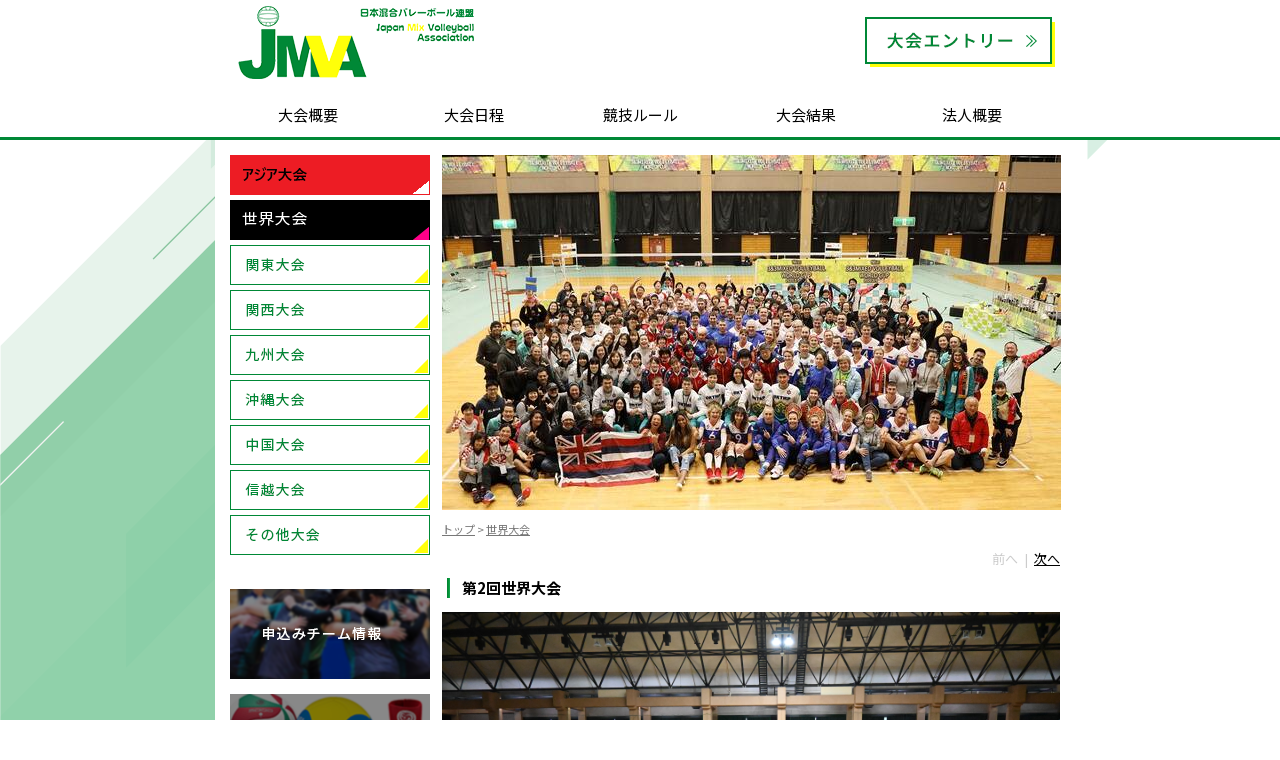

--- FILE ---
content_type: text/html; charset=UTF-8
request_url: https://mixvolleyball.com/galleries/view/00438/00002
body_size: 16093
content:
<!DOCTYPE html PUBLIC "-//W3C//DTD XHTML 1.0 Transitional//EN" "http://www.w3.org/TR/xhtml1/DTD/xhtml1-transitional.dtd">
<html xmlns="http://www.w3.org/1999/xhtml">
<head>
<meta http-equiv="Content-Type" content="text/html; charset=utf-8" /><meta http-equiv="Content-Script-Type" content="text/javascript" />
<meta http-equiv="Content-Style-Type" content="text/css" />
<title>世界大会 - 日本混合バレーボール連盟｜JMVAサイト</title>





<!-- pc_head -->

<!-- /pc_head -->

<link href="/cache/cache-1703478563-01b9cec2243b4152635b47c8e3d4830b.css" rel="stylesheet" type="text/css" /><style type="text/css">.wrapper1 {background-image:url(//all-in-one-cms.s3-ap-northeast-1.amazonaws.com/mixvolleyball.com/config/bg_lower_path_617a088748ea1.png);background-repeat:no-repeat; background-position:left top;} </style>
<link rel="alternate" media="handheld" href="http://mixvolleyball.com/top/index" />


<link href="//all-in-one-cms.s3-ap-northeast-1.amazonaws.com/mixvolleyball.com/config/custom_css_path_617a4ddd104db.css" rel="stylesheet" type="text/css" />
<link rel="canonical" href="http://mixvolleyball.com/galleries/view/00438/00002" />
    <meta name="copyright" content="2026 日本混合バレーボール連盟｜JMVAサイト All Rights Reserved."/>

    <meta name="Keywords" content="バレーボール,混合,Volley,Ball,大会,JMVA,jmva,公認,グッズ"/>
    <meta name="Description" content="日本混合バレーボール連盟｜JMVAオフィシャルサイト。混合バレーボールの素晴らしさを広めることを目的としています。"/>


<style type="text/css"> 


</style>
<link type="text/css" href="http://boochi.boo.jp/jmva/otomo.css" rel="stylesheet" /> 

<link rel="preconnect" href="https://fonts.googleapis.com">
<link rel="preconnect" href="https://fonts.gstatic.com" crossorigin>
<link href="https://fonts.googleapis.com/css2?family=Noto+Sans+JP:wght@300;400;500;700&display=swap" rel="stylesheet">


<script type="text/javascript" src="https://ajax.googleapis.com/ajax/libs/jquery/1.7.1/jquery.min.js"></script>

<script type="text/javascript">
    function acc()  {
     $j(".page_menu").slideToggle();

    }
</script>


<script type="text/javascript" src="/js/jquery/jquery-1.7.2.min.js"></script>    <script type="text/javascript">
        <!--
        $j = jQuery.noConflict();
        // -->
    </script>

<script type="text/javascript" src="/js/jquery/plugins/jquery.upload.1.0.2.js"></script>

    <script type="text/javascript">
        var validationMessage = {"vl_katakana":"\u30ab\u30bf\u30ab\u30ca\u4ee5\u5916\u306e\u6587\u5b57\u304c\u5165\u529b\u3055\u308c\u3066\u3044\u307e\u3059\u3002","vl_hiragana":"\u3072\u3089\u304c\u306a\u4ee5\u5916\u306e\u6587\u5b57\u304c\u5165\u529b\u3055\u308c\u3066\u3044\u307e\u3059\u3002","vl_tel":"\u534a\u89d2\u6570\u5b57\u3068\u30cf\u30a4\u30d5\u30f3\u3067\u6b63\u3057\u304f\u5165\u529b\u3057\u3066\u304f\u3060\u3055\u3044\u3002","vl_email1":"\u30e1\u30fc\u30eb\u30a2\u30c9\u30ec\u30b9\u3092\u534a\u89d2\u82f1\u6570\u3067\u6b63\u3057\u304f\u5165\u529b\u3057\u3066\u304f\u3060\u3055\u3044\u3002","vl_email2":"\u30e1\u30fc\u30eb\u30a2\u30c9\u30ec\u30b9\u304c\u4e00\u81f4\u3057\u3066\u304a\u308a\u307e\u305b\u3093\u3002"};
    </script>

<script src="/cache/cache-1457352271-96c0b5f73c12b138c3954368a27bf498.js" type="text/javascript"></script>





</head>

<body class="C00438 P00438">
<a name="top"></a>

<!-- wrapper1 -->
<div class="wrapper1">


<!-- wrapper2 -->
<div class="wrapper2">


<!-- header -->
<div class="header">

<!--ロゴ/タイトルのwrapper--><div class="header_left" style="width:640px;">
<div class="logo iepngfix">
<a href="http://mixvolleyball.com"><img src="//all-in-one-cms.s3-ap-northeast-1.amazonaws.com/mixvolleyball.com/config/pc_banner_617a08388198c.png" width="240" height="85" id="img_logo" alt="" /></a></div>
<div class="hide_title"><h1><a href="http://mixvolleyball.com">日本混合バレーボール連盟｜JMVAサイト</a></h1>
</div><div class="hide_title"><h2>日本混合バレーボール連盟｜JMVAオフィシャルサイト。混合バレーボールの素晴らしさを広めることを目的としています。</h2>
</div>
<div class="clear"></div>
</div><!--/ロゴ/タイトルのwrapper-->
<div class="header_right"><div class="iepngfix" style="padding-top:17px">
<a href="http://mixvolleyball.com/mces/index/00187" target="_top"><img src="//all-in-one-cms.s3-ap-northeast-1.amazonaws.com/mixvolleyball.com/headerbanner/banner_path_617a0a1ea5447.png" width="190" height="50" id="header_banner" alt="大会エントリー" title="大会エントリー" /></a>
</div></div>
<div class="clear"></div>

</div>
<!-- /header -->



<!-- main -->
<div class="main">


<div class="clear"></div>




<!--メニュー/elements start-->
<div id="top_menu">
	<ul>
		<li class="parent first"><a href="https://mixvolleyball.com/faqs/index/00451" target="_self" onmouseover="showChildMenus(&#039;00425&#039;, &#039;menu00425&#039;, &#039;type29D&#039;)" onmouseout="hideChildMenu()" id="menu00425" style="">大会概要</a></li>
<li class="parent "><a href="http://mixvolleyball.com/faqs/index/00421" target="_self" onmouseover="showChildMenus(&#039;00426&#039;, &#039;menu00426&#039;, &#039;type29D&#039;)" onmouseout="hideChildMenu()" id="menu00426" style="">大会日程</a></li>
<li class="parent "><a href="http://mixvolleyball.com/faqs/index/00418" target="_self" id="menu00418" style="">競技ルール</a></li>
<li class="parent "><a href="http://mixvolleyball.com/faqs/index/00138" target="_self" onmouseover="showChildMenus(&#039;00138&#039;, &#039;menu00138&#039;, &#039;type29D&#039;)" onmouseout="hideChildMenu()" id="menu00138" style="">大会結果</a></li>
<li class="parent "><a href="http://mixvolleyball.com/infos/index/00417" target="_self" id="menu00417" style="">法人概要</a></li>
	</ul>




	<style type="text/css">
	</style>

	<div style="clear:both;"></div>


</div>

<script language="javascript">
<!--

    var child_menu_obj = {

    }

    //-->
</script>

<div id="child_menu_div"></div>


<script type="text/javascript">
    $("child_menu_div").hide();
</script>


<!--メニュー終了/elements end-->





<!-- main_body -->
<div class="main_body">


<table class="layout_table">
<tr>
<!-- 左側セル -->
<td class="layout_cell">



<!-- top_leftArea -->
<div class="top_leftArea">








<!-- side elements -->



    

    
            <div class="side_banner">
                        <div>
                <a href="https://mixvolleyball.com/galleries/index/00467" target="_self"><img src="//all-in-one-cms.s3-ap-northeast-1.amazonaws.com/mixvolleyball.com/sidebanner/banner_path_67b3ce96687c4.png" alt="" title="" /></a>            </div>
                <div>
                <a href="https://mixvolleyball.com/galleries/index/00438" target="_blank"><img src="//all-in-one-cms.s3-ap-northeast-1.amazonaws.com/mixvolleyball.com/sidebanner/banner_path_63535dd5b6831.png" alt="" title="" /></a>            </div>
                <div>
                <a href="https://mixvolleyball.com/faqs/index/00421#2418" target="_self"><img src="//all-in-one-cms.s3-ap-northeast-1.amazonaws.com/mixvolleyball.com/sidebanner/banner_path_617a0bcd97c04.png" alt="関東大会" title="関東大会" /></a>            </div>
                <div>
                <a href="https://mixvolleyball.com/faqs/index/00421#2267" target="_self"><img src="//all-in-one-cms.s3-ap-northeast-1.amazonaws.com/mixvolleyball.com/sidebanner/banner_path_617a0bb3b458a.png" alt="関西大会" title="関西大会" /></a>            </div>
                <div>
                <a href="https://mixvolleyball.com/faqs/index/00421#2268" target="_self"><img src="//all-in-one-cms.s3-ap-northeast-1.amazonaws.com/mixvolleyball.com/sidebanner/banner_path_617a0ba327b98.png" alt="九州大会" title="九州大会" /></a>            </div>
                <div>
                <a href="http://mixvolleyball.com/faqs/index/00421#2138" target="_self"><img src="//all-in-one-cms.s3-ap-northeast-1.amazonaws.com/mixvolleyball.com/sidebanner/banner_path_617a0b806dae9.png" alt="沖縄大会" title="沖縄大会" /></a>            </div>
                <div>
                <a href="http://mixvolleyball.com/faqs/index/00421#2139" target="_self"><img src="//all-in-one-cms.s3-ap-northeast-1.amazonaws.com/mixvolleyball.com/sidebanner/banner_path_617a0b683448e.png" alt="中国大会" title="中国大会" /></a>            </div>
                <div>
                <a href="https://mixvolleyball.com/faqs/index/00421#2140" target="_self"><img src="//all-in-one-cms.s3-ap-northeast-1.amazonaws.com/mixvolleyball.com/sidebanner/banner_path_617a0b5219f99.png" alt="信越大会" title="信越大会" /></a>            </div>
                <div>
                <a href="http://mixvolleyball.com/faqs/index/00421#2141" target="_self"><img src="//all-in-one-cms.s3-ap-northeast-1.amazonaws.com/mixvolleyball.com/sidebanner/banner_path_617a0b3d5db7d.png" alt="その他大会" title="その他大会" /></a>            </div>
                <div>
                <div>&nbsp;</div>            </div>
                <div>
                <a href="http://mixvolleyball.com/mces/index/00186" target="_self"><img src="//all-in-one-cms.s3-ap-northeast-1.amazonaws.com/mixvolleyball.com/sidebanner/banner_path_617a0afe799a4.png" alt="申込みチーム情報" title="申込みチーム情報" /></a>            </div>
                <div>
                <div style="display: block; height: 0px;">&nbsp;</div>            </div>
                <div>
                <a href="http://mixvolleyball.com/explains/index/00424" target="_self"><img src="//all-in-one-cms.s3-ap-northeast-1.amazonaws.com/mixvolleyball.com/sidebanner/banner_path_617a0ae488968.png" alt="物品購入" title="物品購入" /></a>            </div>
                <div>
                <div style="display: block; height: 0px;">&nbsp;</div>            </div>
                <div>
                <a href="https://global-ssl05.jp/mixvolleyball.com/inquiry_logs/apply/00025" target="_self"><img src="//all-in-one-cms.s3-ap-northeast-1.amazonaws.com/mixvolleyball.com/sidebanner/banner_path_617a0aa40171f.png" alt="お問合わせ" title="お問合わせ" /></a>            </div>
        </div>

<!-- /side elements -->


</div>
<!-- /top_leftArea -->

</td>
<!-- /左側セル -->

<!-- 右側セル -->
<td class="layout_cell">


<!-- top_rightArea -->
<div class="top_rightArea">






<!--ギャラリー詳細-->
<!--共通ヘッダエレメント-->

<div class="ph_banner"><img src="/cache/3495172aaa2f04d2c6ff5c88437b6c34.jpg" alt="世界大会" /></div>

<div class="pankuzu">
    <a href="http://mixvolleyball.com/">トップ</a> > <a href="http://mixvolleyball.com/galleries/index/00438">世界大会</a>
</div>




<!--/共通ヘッダエレメント-->


<div id="gallery">

    <div class="pager">

        <span class="disabled">前へ&nbsp; | &nbsp;</span><a href="/galleries/view/00438/00001">次へ</a>
    </div>

    <h3>第2回世界大会</h3>

    
    <div class="large_image">
        <img src="https://all-in-one-cms.s3-ap-northeast-1.amazonaws.com/mixvolleyball.com/gallery/img_path_68b2700e70323.jpg" alt="" />    </div>

    
        <div class="comment">
            <div>第2回世界大会HP：<span style="color: #0000ff;"><a href="http://mixvolleyball-worldcup.com/2024/" target="_blank"><span style="color: #0000ff;">http://mixvolleyball-worldcup.com/2024/</span></a></span></div>
<div>&nbsp;</div>
<div>大会期間　　2024年2月22日(木)～25日(日)</div>
<div>選手ホテル到着　2024年2月22日(木)18:00までに</div>
<div>開会式　　　2024年2月23日(金)</div>
<div>閉会式　　　2024年2月25日(日)</div>
<div>&nbsp;</div>
<div>大会概要HP：<span style="color: #0000ff;"><a href="https://mixvolleyball.com/faqs/index/00439" target="_self"><span style="color: #0000ff;">https://mixvolleyball.com/faqs/index/00439</span></a></span></div>
<div>&nbsp;</div>
<div>開催場所：千葉県立館山運動公園体育館&nbsp;</div>
<div>&nbsp;</div>
<div>主催：日本混合バレーボール連盟</div>
<div>後援：外務省、スポーツ庁、観光庁、内閣府男女共同参画局、千葉県、千葉県教育委員会、館山市、館山市教育委員会、公益財団法人日本バレーボール協会、毎日新聞社、房州日日新聞社、千葉テレビ放送、ベイエフエム 他</div>        </div>

    
</div>
<!--ギャラリー詳細-->



</div>
<!-- /top_rightArea -->



</td>
<!-- /右側セル -->

</tr>
</table>






</div>
<!-- /main_body -->

<div style="clear:both;"></div>

<!-- banner -->
<div class="banner">
<a href="http://www.jpnsport.go.jp/" target="_blank"><img src="//all-in-one-cms.s3-ap-northeast-1.amazonaws.com/mixvolleyball.com/banner/img_path_5681f55118642.gif" alt="独立行政法人日本スポーツ振興センター" title="独立行政法人日本スポーツ振興センター" /></a><a href="http://volleyball-station.com/" target="_self"><img src="//all-in-one-cms.s3-ap-northeast-1.amazonaws.com/mixvolleyball.com/banner/banner_1350626339.gif" alt="" title="" /></a><a href="http://magnamcup.jp/" target="_self"><img src="//all-in-one-cms.s3-ap-northeast-1.amazonaws.com/mixvolleyball.com/banner/banner_1258247623.jpg" alt="" title="" /></a><a href="http://www.mikasasports.co.jp/" target="_self"><img src="//all-in-one-cms.s3-ap-northeast-1.amazonaws.com/mixvolleyball.com/banner/banner_1318867805.gif" alt="" title="" /></a><a href="http://www.vfz.jp/" target="_self"><img src="//all-in-one-cms.s3-ap-northeast-1.amazonaws.com/mixvolleyball.com/banner/banner_1258247270.jpg" alt="" title="" /></a></div>
<!--/banner-->



</div>
<!-- /main -->

<div style="clear:both;"></div>
<div class="main_footer"></div>


</div>
<!-- /wrapper2 -->


<!-- footer -->
<div class="footer">


<div class="footer_body">

<p><div class="footer-back-image" style="position: absolute; background-image: url(https://all-in-one-cms.s3-ap-northeast-1.amazonaws.com/mixvolleyball.com/files/back_foot_image.png); background-repeat: no-repeat; background-position: bottom right; top: -792px; left: 0; width: 100%; height: 792px; z-index: -1;"></div>
<ul class="footer_links">
	<li class="item"><a href="http://mixvolleyball.com/faqs/index/00422"><span>大会概要</span></a></li>
	<li class="item"><a href="http://mixvolleyball.com/faqs/index/00421"><span>大会日程</span></a></li>
	<li class="item"><a href="http://mixvolleyball.com/faqs/index/00418"><span>競技ルール</span></a></li>
	<li class="item"><a href="http://mixvolleyball.com/faqs/index/00138"><span>大会結果</span></a></li>
	<li class="item"><a href="http://mixvolleyball.com/infos/index/00417"><span>法人概要</span></a></li>
</ul>
<div class="copyright-wrap">
	Copyright(c) 日本混合バレーボール連盟｜JMVAサイト.  All Rights Reserved
</div></p>
</div>


</div>
<!-- /footer -->


</div>
<!-- /wrapper1 -->

<!-- begin footer common -->


<script type="text/javascript">
var pkBaseURL = "https:" == document.location.protocol ? "/filter.php?url=https://analytics.sitefarm.info/" : "https://analytics.sitefarm.info/";
document.write(unescape("%3Cscript src='" + pkBaseURL + "analytics.js' type='text/javascript'%3E%3C/script%3E"));
</script>
<script type="text/javascript">
<!--
action_name = '';
site_id = "0010045";
url = pkBaseURL + "log_actions/analytics";
analytics_log(action_name, site_id, url);

//-->
</script>
<object>
<noscript>
<img src="https://analytics.sitefarm.info/log_actions/analytics?guid=on&site_id=0010045" width="1" height="1"/>
</noscript>
</object>
<script>
  (function(i,s,o,g,r,a,m){i['GoogleAnalyticsObject']=r;i[r]=i[r]||function(){
  (i[r].q=i[r].q||[]).push(arguments)},i[r].l=1*new Date();a=s.createElement(o),
  m=s.getElementsByTagName(o)[0];a.async=1;a.src=g;m.parentNode.insertBefore(a,m)
  })(window,document,'script','//www.google-analytics.com/analytics.js','ga');

  ga('create', 'UA-63814539-1', 'auto');
  ga('send', 'pageview');

</script>









<!-- /end footer common -->




</body>
</html>


--- FILE ---
content_type: text/css
request_url: https://all-in-one-cms.s3-ap-northeast-1.amazonaws.com/mixvolleyball.com/config/custom_css_path_617a4ddd104db.css
body_size: 20073
content:
@charset "utf-8";
/* CSS Document */

}

/*--- common
----------------------------------------------------------------------- */

* {
    font-size: 13px;
    line-height: 1.5em;
	font-family: 'Noto Sans JP',"ヒラギノ角ゴ Pro W3","Hiragino Kaku Gothic Pro","ＭＳ Ｐゴシック","MS PGothic",Osaka,sans-serif !important;
}

body {
    font-size: 13px;
    line-height: 1.5em;
	font-family: 'Noto Sans JP',"ヒラギノ角ゴ Pro W3","Hiragino Kaku Gothic Pro","ＭＳ Ｐゴシック","MS PGothic",Osaka,sans-serif !important;
}

body, div, dl, dt, dd, ul, ol, li, h1, h2, h3, h4, h5, h6, pre, code, form, fieldset, legend, input, textarea, p, blockquote,a {
	font-family: 'Noto Sans JP',"ヒラギノ角ゴ Pro W3","Hiragino Kaku Gothic Pro","ＭＳ Ｐゴシック","MS PGothic",Osaka,sans-serif !important;
}

.wrapper1 {
	overflow-x: hidden;
}

.top_leftArea {
	padding: 0 !important;
}

.header {
	position: relative;
    width: 830px;
    margin: 0 auto;
    z-index: 1;
}

.header::before {
	content: '';
	position: absolute;
	top: 0;
	left: 50%;
	transform: translate(-50%,0);
    width: 100vw;
    height: 100%;
    background: #fff;
    z-index: -1;
}

div.header_left {
	width: 630px !important;
}

div.header_left a img,
div.header_right a img {
	opacity: 1;
	transition: opacity .2s;
}

div.header_left a:hover img,
div.header_right a:hover img {
	opacity: .7;
}

#top_menu {
	position: relative;
	max-width: 830px;
    margin: 0 auto;
	padding: 0;
	background: #fff;
	z-index: 1;
}

#top_menu::after {
	content: '';
	position: absolute;
	bottom: 0;
	left: 50%;
    transform: translate(-50%,0);
    min-width: 100vw;
    width: 100%;
	height: 3px;
	background: #008836;
	z-index: 2;
}

#top_menu::before {
	content: '';
	position: absolute;
	top: 0;
	left: 50%;
	transform: translate(-50%,0);
    width: 100vw;
    height: 100%;
    background: #fff;
    z-index: -1;
}

#top_menu ul li a{
	padding: 20px 0 10px;
	text-decoration: none;
	font-size: 15px;
	opacity: 1;
	transition: opacity .2s;
}

#top_menu ul li a:hover {
	opacity: .7;
}

#child_menu_div {
	background: #fff;
}

#child_menu_div ul li a {
	text-decoration: none;
	border-left: 1px solid #008836;
	border-right: 1px solid #008836;
	border-bottom: 1px solid #008836;
	opacity: 1;
	transition: opacity .2s;
}

#child_menu_div ul li a:hover {
	opacity: .7;
}


#top-main-visual {
	margin-top: 20px;
	margin-bottom: 48px;
}

.main_body {
	max-width: 860px;
	margin: 0 auto;
    padding: 15px;
    background: #fff;
}

.top .main_body {
	max-width: 830px;
	margin: 0 auto;
	padding: 0;
    background: inherit;
}

.main_body a {
	opacity: 1 !important;
	transition: opacity .2s !important;
}

.main_body a:hover {
	opacity: .7 !important;
	background: inherit !important;
}

.top_rightArea {
	margin: 0 !important;
	padding: 0 12px !important;
}

.top_rightArea .top_banner .left > div,
.top_rightArea .top_banner .right > div {
	width: auto !important;
}

div.side_banner > div {
	margin-bottom: 5px;
}

div.top_banner .left:first-child {
	padding-bottom: 0;
}

.fb_reset {
 display: none;	
}




/*--- h1
----------------------------------------------------------------------- */
.main_body h2 {
	background:url(https://all-in-one-cms.s3-ap-northeast-1.amazonaws.com/demo-mixvolleyball.allinone-cms.info/files/bg_h1.png) no-repeat 0 0;
    border-color: #FFFFFF;
	height:70px;
	margin:30px 0 20px 0;
	width:620px;
}

.main_body h2 {
    border-left: 0 solid #018732;
}

div.main_body h2, div.mph2_main_body h2 {
	color:#018732 !important;
    padding: 10px 0 0 10px;
	text-indent: 0 !important;
	width:600px;
}

.main_body h2 {
    border-color: #018732;
    font-size: 26px !important;
    font-weight: bold !important;
	letter-spacing:0.03em;
}




/*--- h2
----------------------------------------------------------------------- */
#block h4 {
	background:url(https://all-in-one-cms.s3-ap-northeast-1.amazonaws.com/demo-mixvolleyball.allinone-cms.info/files/bg_h2.png) no-repeat !important;
    border-bottom:none;
	font-size:18px !important;
	font-weight:bold !important;
	line-height:1em !important;
	margin:10px 0 0 0;
	padding: 10px 0 3px 10px !important;
	width:98%;
	height:32px;
}

.main_color div{
	color:#ffffff !important;
	font-size:20px !important;
	font-weight:bold !important;
	line-height:1em !important;
}

.main_color {
	background:none !important;
	text-align:left;
	height:40px;
	width:618px;
}



#explain h4 {
	background:url(https://all-in-one-cms.s3-ap-northeast-1.amazonaws.com/demo-mixvolleyball.allinone-cms.info/files/bg_h2.png) no-repeat !important;
    border-bottom:none;
	font-size:18px !important;
	font-weight:bold !important;
	line-height:1em !important;
	margin:10px 0 0 0;
	padding: 10px 0 3px 10px !important;
	width:98%;
	height:32px;
}


}

#explain h4 .main_color a{
	background:none !important;
	text-align:left;
	padding: 3px 0 3px 0 !important;
}




/*--- h3
----------------------------------------------------------------------- */
h3 {
	background:url(https://all-in-one-cms.s3-ap-northeast-1.amazonaws.com/demo-mixvolleyball.allinone-cms.info/files/bg_h3.png) no-repeat;
	padding: 0 0 10px 20px;
	margin:10px 0 0 0;
	font-size:15px;
	font-weight:bold;
	border-bottom:none !important;
}

.answer div h3 {
	background:url(https://all-in-one-cms.s3-ap-northeast-1.amazonaws.com/demo-mixvolleyball.allinone-cms.info/files/bg_h3.png) no-repeat;
	padding: 0 0 10px 20px;
	margin:10px 0 0 0;
	font-size:15px;
	font-weight:bold;
	border-bottom:none !important;
}
#faq #answers h3 {
	background:url(https://all-in-one-cms.s3-ap-northeast-1.amazonaws.com/demo-mixvolleyball.allinone-cms.info/files/bg_h3.png) no-repeat;
	padding: 0 0 10px 20px;
	margin:10px 0 0 0;
	font-size:15px;
	font-weight:bold;
	border-bottom:none !important;
}

.h3_c {
	background:url(https://all-in-one-cms.s3-ap-northeast-1.amazonaws.com/demo-mixvolleyball.allinone-cms.info/files/bg_h3.png) no-repeat;
	padding: 0 0 10px 20px;
	margin:10px 0 0 0;
	font-size:15px;
	font-weight:bold;
	border-bottom:none !important;
}




/*--- h4
----------------------------------------------------------------------- */

.h4_c {
color:#018732 !important;
font-weight:bold;
}

.h4_00173 {
background:url(https://all-in-one-cms.s3-ap-northeast-1.amazonaws.com/demo-mixvolleyball.allinone-cms.info/files/bg_h4_00173.png) no-repeat;
	padding: 0 0 0px 10px !important;
margin:0 0 5px 0 !important;
height:25px !important;
	font-size:13px;
	font-weight:bold;
}


/*--- position
----------------------------------------------------------------------- */


/*--- news ---*/
.top_news {
	margin-top: 30px;
}
.top_news_body{
	color:#333333 !important;
}
.top_news_body li {
	color:#333333 !important;
	font-size:14px !important;
}
.top_news_body li a {
	color:#333333 !important;
	font-size:14px !important;
}
.top_news_body  .top_rss_link a {
	color:#333333 !important;
	font-size:13px !important;
}

.top_news ul li {
	color:#333333 !important;
    font-size: 13px !important;
    list-style: none outside none;
    padding-bottom: 5px;
}
.top_news ul li a:link{
	color:#333333 !important;
    font-size: 13px !important;
    list-style: none outside none;
    padding-bottom: 5px;
	text-decoration: underline;
}
.top_news ul li a:visited{
	color:#333333 !important;
    font-size: 13px !important;
    list-style: none outside none;
    padding-bottom: 5px;
}
.top_news ul li {
    font-size: 13px !important;
    list-style: none outside none;
    padding-bottom: 5px;
}
.top_news_body {
    padding: 24px 0 0;
}
.top_news_body .top_rss_link a {
	display: inline-block;
	padding: 0 0 .1em;
	border-bottom: 1px solid #008836;
	color: #008836 !important;
	text-decoration: none;
}
.top_news_body .top_rss_link a:hover {
	background: inherit;
	text-decoration: none;
}

/*--- menu
----------------------------------------------------------------------- */
#side_menu {
	margin-bottom: 30px;
}

#side_menu .parent:first-child {
	border-top: 1px solid #f2f2f2;
}

#side_menu .parent a {
  color:#018732 !important;
  text-decoration:none;
  padding-left:10px;
  font-weight:bold;
}

#side_menu .parent a:link {
  color:#018732 !important;
  text-decoration:none;
  padding-left:10px;
  font-weight:bold;
}

#side_menu .parent a:hover {
  color:#fcff25 !important;
  font-weight:bold;
}


#side_menu .parent a:link {
  color:#018732 !important;
  text-decoration:none;
  padding-left:10px;
  font-weight:bold;
}

#side_menu .parent a:hover {
  color:#fcff25 !important;
  font-weight:bold;
}



#side_menu .child a {
  color:#018732 !important;
  font-size:12px !important;
  text-decoration:none;
  padding-left:15px;
}

#side_menu .child a:link {
  color:#018732 !important;
  font-size:12px !important;
  text-decoration:none;
  padding-left:10px;
}

#side_menu .child a:hover {
  color:#ea7605 !important;
  font-size:12px !important;
}


#side_menu .child a:link {
  color:#018732 !important;
  font-size:12px !important;
  text-decoration:none;
  padding-left:10px;
}

#side_menu .child a:hover {
  color:#ea7605 !important;
  font-size:12px !important;
}




.C00002 #side_menu .parent #menu_00002 {
  color:#fcff25 !important;
  text-decoration:none;
  padding-left:10px;
  font-weight:bold;
}
.C00006 #side_menu .parent #menu_00006 {
  color:#fcff25 !important;
  text-decoration:none;
  padding-left:10px;
  font-weight:bold;
}
.C00025 #side_menu .parent #menu_00025 {
  color:#fcff25 !important;
  text-decoration:none;
  padding-left:10px;
  font-weight:bold;
}
.C00042 #side_menu .parent #menu_00042 {
  color:#fcff25 !important;
  text-decoration:none;
  padding-left:10px;
  font-weight:bold;
}
.C00044 #side_menu .parent #menu_00044 {
  color:#fcff25 !important;
  text-decoration:none;
  padding-left:10px;
  font-weight:bold;
}
.C00078 #side_menu .parent #menu_00078 {
  color:#fcff25 !important;
  text-decoration:none;
  padding-left:10px;
  font-weight:bold;
}
.C00138 #side_menu .parent #menu_00138 {
  color:#fcff25 !important;
  text-decoration:none;
  padding-left:10px;
  font-weight:bold;
}
.C00166 #side_menu .parent #menu_00166 {
  color:#fcff25 !important;
  text-decoration:none;
  padding-left:10px;
  font-weight:bold;
}






/*--- sitemap
----------------------------------------------------------------------- */


div.sitemap .parent_title a {
    text-decoration: none;
	font-size: 16px !important;
	color: #000000;
	margin:0 0 0 10px;

}

div.sitemap .parent_title {
    margin: 20px 0 0 10px;
    padding: 2px 0 0px 20px;
	height:20px;
	border-left: 5px solid #018732 !important;
	background:none;
}


/*--- font
----------------------------------------------------------------------- */

.red {
	color: #ff0000;
}

/*--- pankuzu
----------------------------------------------------------------------- */
.pankuzu {
	color:#777777 !important;
	font-size:11px !important;
	position:relative;
}

.pankuzu a{
	color:#777777 !important;
	font-size:11px !important;
}


/*--- inquiry
----------------------------------------------------------------------- */
#inquiry {
padding-top: 20px;
}
#inquiry p {
    margin: 30px 0 30px 0;
}





/* footer
----------------------------------------------------------------------- */

div.banner {
	width: 870px;
	border: 0;
}

.footer {
	position: relative;
	width: 100%;
    background: #008836;
    padding: 22px 0;
}

.footer > .footer_body > p {
	display: none;
}

.footer .footer_links {
	display: flex;
    flex-flow: row wrap;
    justify-content: space-between;
    align-items: center;
    max-width: 830px;
    margin: 10px auto 30px;
}

.footer .footer_links .item a {
	color: #fff;
	text-decoration: none;
	font-size: 15px;
	opacity: 1;
	transition: opacity .2s;
}

.footer .footer_links .item a:hover {
	color: #fff;
	text-decoration: none;
	opacity: .7;
}

.footer .copyright-wrap {
	color: #fff;
	text-align: center;
}




/* table
----------------------------------------------------------------------- */
.tblst_01 {
	margin:0;
	padding:0;
	text-align:center;
	border-collapse:collapse;
	border:1px #999999 solid;
	width:100%;
}
.tblst_01 th {
	background:#018732;
	border:1px #dddddd solid;
	color:#FFFFFF;
	font-weight:normal;
	padding:4px 2px 4px 2px;
	text-align:center;
}
.tblst_01 td{
	border:1px #999999 solid;
	margin:0;
	padding:4px 2px 4px 2px;
	text-align:center;
}
.tblst_01 .bg_td2nd {
	background:#EFEFEF;
}


.tblst_step {

margin:0;
	padding:0;
	text-align:center;
	border-collapse:collapse;
	width:100%;

}

.tblst_step th {
	color:#018732;
	font-weight:normal;
	padding:4px 2px 4px 2px;
	text-align:center;
font-weight:bold;
}

.tblst_step td{

	margin:0;
	padding:4px 2px 4px 2px;
	text-align:center;
}












.tblst_02 {
	margin:0;
	padding:0;
	text-align:center;
	border-collapse:collapse;
	border:1px #999999 solid;
	width:100%;
}
.tblst_02 th {
	background:#018732;
	border:1px #dddddd solid;
	color:#FFFFFF;
	font-weight:normal;
	padding:4px 2px 4px 2px;
	text-align:center;
	width: 30px;
}
.tblst_02 td{
	border:1px #999999 solid;
	margin:0;
	padding:4px 2px 4px 2px;
	text-align:center;
}
.tblst_02 .bg_td2nd {
	background:#EFEFEF;
}


.tblst_step {

margin:0;
	padding:0;
	text-align:center;
	border-collapse:collapse;
	width:100%;

}

.tblst_step th {
	color:#018732;
	font-weight:normal;
	padding:4px 2px 4px 2px;
	text-align:center;
font-weight:bold;
}

.tblst_step td{

	margin:0;
	padding:4px 2px 4px 2px;
	text-align:center;
}








/*

general.css

--------------------------------------------------------

/* font-size
------------------------------------------------------- */

.fs8{font-size:72%;}   	 /* 8px */
.fs10{font-size:86%;}    	 /* 10px */
.fs12{font-size:100%;}     /* 12px */
.fs14{font-size:115%;}  	 /* 14px */
.fs16{font-size:129%;}  	 /* 16px */
.fs18{font-size:142%;}		 /* 18px */
.fs20{font-size:157%;}		 /* 20px */
.fs22{font-size:171%;}		 /* 22px */
.fs24{font-size:185%;}		 /* 24px */
.fs26{font-size:200%;}		 /* 26px */


/* text
------------------------------------------------------- */
.ac{text-align:center;}
.al{text-align:left;}
.ar{text-align:right;}

.nw{white-space: nowrap;}
.wb{word-break:break-all;}

/* float
------------------------------------------------------- */
.fl{float:left;}
.fr{float:right;}
.fn{float:none;}

/* clear
------------------------------------------------------- */
.cl{clear:left;}
.cr{clear:right;}
.cb{clear:both;}

/* imgFloat
------------------------------------------------------- */
.imgL{float:left; margin:0 20px 20px 0;}
.imgR{float:right; margin:0 0 20px 20px;}

/* a
------------------------------------------------------- */


/* margin
------------------------------------------------------- */
.fe,
.mt00{margin-top: 0px !important;}
.mt05{margin-top: 5px !important;}
.mt10{margin-top:10px !important;}
.mt15{margin-top:15px !important;}
.mt20{margin-top:20px !important;}
.mt25{margin-top:25px !important;}
.mt30{margin-top:30px !important;}
.mt35{margin-top:35px !important;}
.mt40{margin-top:40px !important;}

.mb00{margin-bottom: 0px !important;}
.mb05{margin-bottom: 5px !important;}
.mb10{margin-bottom:10px !important;}
.mb15{margin-bottom:15px !important;}
.mb20{margin-bottom:20px !important;}
.mb25{margin-bottom:25px !important;}
.mb30{margin-bottom:30px !important;}
.mb35{margin-bottom:35px !important;}
.mb40{margin-bottom:40px !important;}

.mr00{margin-right: 0px !important;}
.mr05{margin-right: 5px !important;}
.mr10{margin-right:10px !important;}
.mr15{margin-right:15px !important;}
.mr20{margin-right:20px !important;}
.mr25{margin-right:25px !important;}
.mr30{margin-right:30px !important;}
.mr35{margin-right:35px !important;}
.mr40{margin-right:40px !important;}

.ml00{margin-left: 0px !important;}
.ml05{margin-left: 5px !important;}
.ml10{margin-left:10px !important;}
.ml15{margin-left:15px !important;}
.ml20{margin-left:20px !important;}
.ml25{margin-left:25px !important;}
.ml30{margin-left:30px !important;}
.ml35{margin-left:35px !important;}
.ml40{margin-left:40px !important;}

/* padding
------------------------------------------------------- */
.pt00{padding-top: 0px !important;}
.pt05{padding-top: 5px !important;}
.pt10{padding-top:10px !important;}
.pt15{padding-top:15px !important;}
.pt20{padding-top:20px !important;}
.pt25{padding-top:25px !important;}
.pt30{padding-top:30px !important;}
.pt35{padding-top:35px !important;}
.pt40{padding-top:40px !important;}

.pb00{padding-bottom: 0px !important;}
.pb05{padding-bottom: 5px !important;}
.pb10{padding-bottom:10px !important;}
.pb15{padding-bottom:15px !important;}
.pb20{padding-bottom:20px !important;}
.pb25{padding-bottom:25px !important;}
.pb30{padding-bottom:30px !important;}
.pb35{padding-bottom:35px !important;}
.pb40{padding-bottom:40px !important;}

.pr00{padding-right: 0px !important;}
.pr05{padding-right: 5px !important;}
.pr10{padding-right:10px !important;}
.pr15{padding-right:15px !important;}
.pr20{padding-right:20px !important;}
.pr25{padding-right:25px !important;}
.pr30{padding-right:30px !important;}
.pr35{padding-right:35px !important;}
.pr40{padding-right:40px !important;}

.pl00{padding-left: 0px !important;}
.pl05{padding-left: 5px !important;}
.pl10{padding-left:10px !important;}
.pl15{padding-left:15px !important;}
.pl20{padding-left:20px !important;}
.pl25{padding-left:25px !important;}
.pl30{padding-left:30px !important;}
.pl35{padding-left:35px !important;}
.pl40{padding-left:40px !important;}



/* width
------------------------------------------------------- */

.wd145{width:145px !important;}
.wd200{width:200px !important;}
.wd310{width:310px !important;}
.wd420{width:420px !important;}
.wd475{width:475px !important;}
.wd640{width:640px !important;}


body table .wd145{width:145px !important;}
body table .wd200{width:200px !important;}
body table .wd310{width:310px !important;}
body table .wd420{width:420px !important;}
body table .wd475{width:475px !important;}
body table .wd640{width:640px !important;}


/* border
------------------------------------------------------- */
.bdtn{border-top:none !important;}
.bdbn{border-bottom:none !important;}
.bdln{border-left:none !important;}
.bdrn{border-right:none !important;}

/* indentList
------------------------------------------------------- */

.iEm1{text-indent:-1em; margin-left:1em;}
.iEm2{text-indent:-2em; margin-left:2em;}
.iEm3{text-indent:-3em; margin-left:3em;}
.iEm4{text-indent:-4em; margin-left:4em;}
.iEm5{text-indent:-5em; margin-left:5em;}



/* list
------------------------------------------------------- */
#contents ul.list li{
	padding:0 0 5px 10px;
	list-style:disc;
}


#contents ol.list li{
list-style:decimal;
margin-left:27px;
}


img.spr{
	max-width:50% !important;
}


/* bg
------------------------------------------------------- */
.f0{font-size:0;line-height:0;}

/* clearfix
------------------------------------------------------- */

*:after {
  display:block;
  clear:both;} /* ¡¦Æä!¡¦¡¦è¿°ã¡è¡¦ºå­ø¡¦§ã¡ù */

.cf {zoom:1;} /* clearfix IE6, 7 */
.cf:after {content:"";} /* clearfix */


/* faqs
------------------------------------------------------- */

#questions ul{
padding-bottom:30px;
}

#questions ul li{
float:left;
margin-right:10px;
color:#018732 !important;
}

#questions ul li a:link{
color:#018732 !important;
}

#questions ul li a:hover{
color:#018732 !important;
}

#questions ul li a{
color:#018732 !important;
}


.paging {
clear:left;
margin-top:30px;
}

/* 00166
------------------------------------------------------- */

#step {
	height:417px;
	width:618px;
	position:relative;
}

#step .step1_txt {
	font-size:12px;
	position:absolute;
	top:6px;
	left:141px;
}

#step .step2_txt {
	font-size:12px;
	position:absolute;
	top:65px;
	left:141px;
}

#step .step3_txt {
	font-size:12px;
	position:absolute;
	top:127px;
	left:141px;
}

#step .step4_txt {
	font-size:12px;
	position:absolute;
	top:188px;
	left:141px;
}

#step .step5_txt {
	font-size:12px;
	position:absolute;
	top:249px;
	left:141px;
}

#step .step6_txt {
	font-size:12px;
	position:absolute;
	top:310px;
	left:141px;
}

#step .step7_txt {
	font-size:12px;
	position:absolute;
	top:371px;
	left:141px;
}


#step span {
	width:618px;
}

--- FILE ---
content_type: text/plain
request_url: https://www.google-analytics.com/j/collect?v=1&_v=j102&a=574019455&t=pageview&_s=1&dl=https%3A%2F%2Fmixvolleyball.com%2Fgalleries%2Fview%2F00438%2F00002&ul=en-us%40posix&dt=%E4%B8%96%E7%95%8C%E5%A4%A7%E4%BC%9A%20-%20%E6%97%A5%E6%9C%AC%E6%B7%B7%E5%90%88%E3%83%90%E3%83%AC%E3%83%BC%E3%83%9C%E3%83%BC%E3%83%AB%E9%80%A3%E7%9B%9F%EF%BD%9CJMVA%E3%82%B5%E3%82%A4%E3%83%88&sr=1280x720&vp=1280x720&_u=IEBAAEABAAAAACAAI~&jid=1066296667&gjid=1265537965&cid=655985924.1769911085&tid=UA-63814539-1&_gid=983592248.1769911085&_r=1&_slc=1&z=1887924910
body_size: -450
content:
2,cG-3BQ2JPMQ5E

--- FILE ---
content_type: application/javascript
request_url: https://mixvolleyball.com/cache/cache-1457352271-96c0b5f73c12b138c3954368a27bf498.js
body_size: 436806
content:
if(typeof IEPNGFIX=='undefined'){var IEPNGFIX={blank:'/img/blank.gif',filter:'DXImageTransform.Microsoft.AlphaImageLoader',fixit:function(elem,src,method){if(elem.filters[this.filter]){var filter=elem.filters[this.filter];filter.enabled=true;filter.src=src;filter.sizingMethod=method;}
else{elem.style.filter='progid:'+this.filter+'(src="'+src+'",sizingMethod="'+method+'")';}},fixwidth:function(elem){if(elem.currentStyle.width=='auto'&&elem.currentStyle.height=='auto'){elem.style.width=elem.offsetWidth+'px';}},fixchild:function(elem,recursive){if(!/MSIE (5\.5|6\.|7\.)/.test(navigator.userAgent))return;for(var i=0,n=elem.childNodes.length;i<n;i++){var childNode=elem.childNodes[i];if(childNode.style){if(childNode.style.position){childNode.style.position=childNode.style.position;}
else{childNode.style.position='relative';}}
if(recursive&&childNode.hasChildNodes()){this.fixchild(childNode,recursive);}}},fix:function(elem){if(!/MSIE (5\.5|6\.|7\.)/.test(navigator.userAgent))return;var bgImg=elem.currentStyle.backgroundImage||elem.style.backgroundImage;if(elem.tagName=='IMG'){if((/\.png$/i).test(elem.src)){this.fixwidth(elem);this.fixit(elem,elem.src,'scale');elem.src=this.blank;elem.runtimeStyle.behavior='none';}}
else if(bgImg&&bgImg!='none'){if(bgImg.match(/^url[("']+(.*\.png)[)"']+$/i)){var s=RegExp.$1;this.fixwidth(elem);elem.style.backgroundImage='none';this.fixit(elem,s,'scale');if(elem.tagName=='A'&&elem.style){if(!elem.style.cursor){elem.style.cursor='pointer';}}
this.fixchild(elem);elem.runtimeStyle.behavior='none';}}},hover:function(elem,hvImg){var bgImg=elem.style.backgroundImage;if(!bgImg&&elem.currentStyle)bgImg=elem.currentStyle.backgroundImage;if(elem.tagName=='IMG'&&hvImg){var image=elem.src;elem.onmouseover=function(){elem.src=hvImg;IEPNGFIX.fix(elem);};elem.onmouseout=function(){elem.src=image;IEPNGFIX.fix(elem);};}
else if(bgImg&&bgImg!='none'&&hvImg){elem.onmouseover=function(){elem.style.backgroundImage='url('+hvImg+')';IEPNGFIX.fix(elem);};elem.onmouseout=function(){elem.style.backgroundImage=bgImg;IEPNGFIX.fix(elem);};}
IEPNGFIX.fix(elem);}};}
var Prototype={Version:'1.7.1',Browser:(function(){var ua=navigator.userAgent;var isOpera=Object.prototype.toString.call(window.opera)=='[object Opera]';return{IE:!!window.attachEvent&&!isOpera,Opera:isOpera,WebKit:ua.indexOf('AppleWebKit/')>-1,Gecko:ua.indexOf('Gecko')>-1&&ua.indexOf('KHTML')===-1,MobileSafari:/Apple.*Mobile/.test(ua)}})(),BrowserFeatures:{XPath:!!document.evaluate,SelectorsAPI:!!document.querySelector,ElementExtensions:(function(){var constructor=window.Element||window.HTMLElement;return!!(constructor&&constructor.prototype);})(),SpecificElementExtensions:(function(){if(typeof window.HTMLDivElement!=='undefined')
return true;var div=document.createElement('div'),form=document.createElement('form'),isSupported=false;if(div['__proto__']&&(div['__proto__']!==form['__proto__'])){isSupported=true;}
div=form=null;return isSupported;})()},ScriptFragment:'<script[^>]*>([\\S\\s]*?)<\/script\\s*>',JSONFilter:/^\/\*-secure-([\s\S]*)\*\/\s*$/,emptyFunction:function(){},K:function(x){return x}};if(Prototype.Browser.MobileSafari)
Prototype.BrowserFeatures.SpecificElementExtensions=false;var Class=(function(){var IS_DONTENUM_BUGGY=(function(){for(var p in{toString:1}){if(p==='toString')return false;}
return true;})();function subclass(){};function create(){var parent=null,properties=$A(arguments);if(Object.isFunction(properties[0]))
parent=properties.shift();function klass(){this.initialize.apply(this,arguments);}
Object.extend(klass,Class.Methods);klass.superclass=parent;klass.subclasses=[];if(parent){subclass.prototype=parent.prototype;klass.prototype=new subclass;parent.subclasses.push(klass);}
for(var i=0,length=properties.length;i<length;i++)
klass.addMethods(properties[i]);if(!klass.prototype.initialize)
klass.prototype.initialize=Prototype.emptyFunction;klass.prototype.constructor=klass;return klass;}
function addMethods(source){var ancestor=this.superclass&&this.superclass.prototype,properties=Object.keys(source);if(IS_DONTENUM_BUGGY){if(source.toString!=Object.prototype.toString)
properties.push("toString");if(source.valueOf!=Object.prototype.valueOf)
properties.push("valueOf");}
for(var i=0,length=properties.length;i<length;i++){var property=properties[i],value=source[property];if(ancestor&&Object.isFunction(value)&&value.argumentNames()[0]=="$super"){var method=value;value=(function(m){return function(){return ancestor[m].apply(this,arguments);};})(property).wrap(method);value.valueOf=(function(method){return function(){return method.valueOf.call(method);};})(method);value.toString=(function(method){return function(){return method.toString.call(method);};})(method);}
this.prototype[property]=value;}
return this;}
return{create:create,Methods:{addMethods:addMethods}};})();(function(){var _toString=Object.prototype.toString,_hasOwnProperty=Object.prototype.hasOwnProperty,NULL_TYPE='Null',UNDEFINED_TYPE='Undefined',BOOLEAN_TYPE='Boolean',NUMBER_TYPE='Number',STRING_TYPE='String',OBJECT_TYPE='Object',FUNCTION_CLASS='[object Function]',BOOLEAN_CLASS='[object Boolean]',NUMBER_CLASS='[object Number]',STRING_CLASS='[object String]',ARRAY_CLASS='[object Array]',DATE_CLASS='[object Date]',NATIVE_JSON_STRINGIFY_SUPPORT=window.JSON&&typeof JSON.stringify==='function'&&JSON.stringify(0)==='0'&&typeof JSON.stringify(Prototype.K)==='undefined';var DONT_ENUMS=['toString','toLocaleString','valueOf','hasOwnProperty','isPrototypeOf','propertyIsEnumerable','constructor'];var IS_DONTENUM_BUGGY=(function(){for(var p in{toString:1}){if(p==='toString')return false;}
return true;})();function Type(o){switch(o){case null:return NULL_TYPE;case(void 0):return UNDEFINED_TYPE;}
var type=typeof o;switch(type){case'boolean':return BOOLEAN_TYPE;case'number':return NUMBER_TYPE;case'string':return STRING_TYPE;}
return OBJECT_TYPE;}
function extend(destination,source){for(var property in source)
destination[property]=source[property];return destination;}
function inspect(object){try{if(isUndefined(object))return'undefined';if(object===null)return'null';return object.inspect?object.inspect():String(object);}catch(e){if(e instanceof RangeError)return'...';throw e;}}
function toJSON(value){return Str('',{'':value},[]);}
function Str(key,holder,stack){var value=holder[key];if(Type(value)===OBJECT_TYPE&&typeof value.toJSON==='function'){value=value.toJSON(key);}
var _class=_toString.call(value);switch(_class){case NUMBER_CLASS:case BOOLEAN_CLASS:case STRING_CLASS:value=value.valueOf();}
switch(value){case null:return'null';case true:return'true';case false:return'false';}
var type=typeof value;switch(type){case'string':return value.inspect(true);case'number':return isFinite(value)?String(value):'null';case'object':for(var i=0,length=stack.length;i<length;i++){if(stack[i]===value){throw new TypeError("Cyclic reference to '"+value+"' in object");}}
stack.push(value);var partial=[];if(_class===ARRAY_CLASS){for(var i=0,length=value.length;i<length;i++){var str=Str(i,value,stack);partial.push(typeof str==='undefined'?'null':str);}
partial='['+partial.join(',')+']';}else{var keys=Object.keys(value);for(var i=0,length=keys.length;i<length;i++){var key=keys[i],str=Str(key,value,stack);if(typeof str!=="undefined"){partial.push(key.inspect(true)+':'+str);}}
partial='{'+partial.join(',')+'}';}
stack.pop();return partial;}}
function stringify(object){return JSON.stringify(object);}
function toQueryString(object){return $H(object).toQueryString();}
function toHTML(object){return object&&object.toHTML?object.toHTML():String.interpret(object);}
function keys(object){if(Type(object)!==OBJECT_TYPE){throw new TypeError();}
var results=[];for(var property in object){if(_hasOwnProperty.call(object,property))
results.push(property);}
if(IS_DONTENUM_BUGGY){for(var i=0;property=DONT_ENUMS[i];i++){if(_hasOwnProperty.call(object,property))
results.push(property);}}
return results;}
function values(object){var results=[];for(var property in object)
results.push(object[property]);return results;}
function clone(object){return extend({},object);}
function isElement(object){return!!(object&&object.nodeType==1);}
function isArray(object){return _toString.call(object)===ARRAY_CLASS;}
var hasNativeIsArray=(typeof Array.isArray=='function')&&Array.isArray([])&&!Array.isArray({});if(hasNativeIsArray){isArray=Array.isArray;}
function isHash(object){return object instanceof Hash;}
function isFunction(object){return _toString.call(object)===FUNCTION_CLASS;}
function isString(object){return _toString.call(object)===STRING_CLASS;}
function isNumber(object){return _toString.call(object)===NUMBER_CLASS;}
function isDate(object){return _toString.call(object)===DATE_CLASS;}
function isUndefined(object){return typeof object==="undefined";}
extend(Object,{extend:extend,inspect:inspect,toJSON:NATIVE_JSON_STRINGIFY_SUPPORT?stringify:toJSON,toQueryString:toQueryString,toHTML:toHTML,keys:Object.keys||keys,values:values,clone:clone,isElement:isElement,isArray:isArray,isHash:isHash,isFunction:isFunction,isString:isString,isNumber:isNumber,isDate:isDate,isUndefined:isUndefined});})();Object.extend(Function.prototype,(function(){var slice=Array.prototype.slice;function update(array,args){var arrayLength=array.length,length=args.length;while(length--)array[arrayLength+length]=args[length];return array;}
function merge(array,args){array=slice.call(array,0);return update(array,args);}
function argumentNames(){var names=this.toString().match(/^[\s\(]*function[^(]*\(([^)]*)\)/)[1].replace(/\/\/.*?[\r\n]|\/\*(?:.|[\r\n])*?\*\//g,'').replace(/\s+/g,'').split(',');return names.length==1&&!names[0]?[]:names;}
function bind(context){if(arguments.length<2&&Object.isUndefined(arguments[0]))
return this;if(!Object.isFunction(this))
throw new TypeError("The object is not callable.");var nop=function(){};var __method=this,args=slice.call(arguments,1);var bound=function(){var a=merge(args,arguments),c=context;var c=this instanceof bound?this:context;return __method.apply(c,a);};nop.prototype=this.prototype;bound.prototype=new nop();return bound;}
function bindAsEventListener(context){var __method=this,args=slice.call(arguments,1);return function(event){var a=update([event||window.event],args);return __method.apply(context,a);}}
function curry(){if(!arguments.length)return this;var __method=this,args=slice.call(arguments,0);return function(){var a=merge(args,arguments);return __method.apply(this,a);}}
function delay(timeout){var __method=this,args=slice.call(arguments,1);timeout=timeout*1000;return window.setTimeout(function(){return __method.apply(__method,args);},timeout);}
function defer(){var args=update([0.01],arguments);return this.delay.apply(this,args);}
function wrap(wrapper){var __method=this;return function(){var a=update([__method.bind(this)],arguments);return wrapper.apply(this,a);}}
function methodize(){if(this._methodized)return this._methodized;var __method=this;return this._methodized=function(){var a=update([this],arguments);return __method.apply(null,a);};}
var extensions={argumentNames:argumentNames,bindAsEventListener:bindAsEventListener,curry:curry,delay:delay,defer:defer,wrap:wrap,methodize:methodize};if(!Function.prototype.bind)
extensions.bind=bind;return extensions;})());(function(proto){function toISOString(){return this.getUTCFullYear()+'-'+
(this.getUTCMonth()+1).toPaddedString(2)+'-'+
this.getUTCDate().toPaddedString(2)+'T'+
this.getUTCHours().toPaddedString(2)+':'+
this.getUTCMinutes().toPaddedString(2)+':'+
this.getUTCSeconds().toPaddedString(2)+'Z';}
function toJSON(){return this.toISOString();}
if(!proto.toISOString)proto.toISOString=toISOString;if(!proto.toJSON)proto.toJSON=toJSON;})(Date.prototype);RegExp.prototype.match=RegExp.prototype.test;RegExp.escape=function(str){return String(str).replace(/([.*+?^=!:${}()|[\]\/\\])/g,'\\$1');};var PeriodicalExecuter=Class.create({initialize:function(callback,frequency){this.callback=callback;this.frequency=frequency;this.currentlyExecuting=false;this.registerCallback();},registerCallback:function(){this.timer=setInterval(this.onTimerEvent.bind(this),this.frequency*1000);},execute:function(){this.callback(this);},stop:function(){if(!this.timer)return;clearInterval(this.timer);this.timer=null;},onTimerEvent:function(){if(!this.currentlyExecuting){try{this.currentlyExecuting=true;this.execute();this.currentlyExecuting=false;}catch(e){this.currentlyExecuting=false;throw e;}}}});Object.extend(String,{interpret:function(value){return value==null?'':String(value);},specialChar:{'\b':'\\b','\t':'\\t','\n':'\\n','\f':'\\f','\r':'\\r','\\':'\\\\'}});Object.extend(String.prototype,(function(){var NATIVE_JSON_PARSE_SUPPORT=window.JSON&&typeof JSON.parse==='function'&&JSON.parse('{"test": true}').test;function prepareReplacement(replacement){if(Object.isFunction(replacement))return replacement;var template=new Template(replacement);return function(match){return template.evaluate(match)};}
function gsub(pattern,replacement){var result='',source=this,match;replacement=prepareReplacement(replacement);if(Object.isString(pattern))
pattern=RegExp.escape(pattern);if(!(pattern.length||pattern.source)){replacement=replacement('');return replacement+source.split('').join(replacement)+replacement;}
while(source.length>0){if(match=source.match(pattern)){result+=source.slice(0,match.index);result+=String.interpret(replacement(match));source=source.slice(match.index+match[0].length);}else{result+=source,source='';}}
return result;}
function sub(pattern,replacement,count){replacement=prepareReplacement(replacement);count=Object.isUndefined(count)?1:count;return this.gsub(pattern,function(match){if(--count<0)return match[0];return replacement(match);});}
function scan(pattern,iterator){this.gsub(pattern,iterator);return String(this);}
function truncate(length,truncation){length=length||30;truncation=Object.isUndefined(truncation)?'...':truncation;return this.length>length?this.slice(0,length-truncation.length)+truncation:String(this);}
function strip(){return this.replace(/^\s+/,'').replace(/\s+$/,'');}
function stripTags(){return this.replace(/<\w+(\s+("[^"]*"|'[^']*'|[^>])+)?>|<\/\w+>/gi,'');}
function stripScripts(){return this.replace(new RegExp(Prototype.ScriptFragment,'img'),'');}
function extractScripts(){var matchAll=new RegExp(Prototype.ScriptFragment,'img'),matchOne=new RegExp(Prototype.ScriptFragment,'im');return(this.match(matchAll)||[]).map(function(scriptTag){return(scriptTag.match(matchOne)||['',''])[1];});}
function evalScripts(){return this.extractScripts().map(function(script){return eval(script);});}
function escapeHTML(){return this.replace(/&/g,'&amp;').replace(/</g,'&lt;').replace(/>/g,'&gt;');}
function unescapeHTML(){return this.stripTags().replace(/&lt;/g,'<').replace(/&gt;/g,'>').replace(/&amp;/g,'&');}
function toQueryParams(separator){var match=this.strip().match(/([^?#]*)(#.*)?$/);if(!match)return{};return match[1].split(separator||'&').inject({},function(hash,pair){if((pair=pair.split('='))[0]){var key=decodeURIComponent(pair.shift()),value=pair.length>1?pair.join('='):pair[0];if(value!=undefined)value=decodeURIComponent(value);if(key in hash){if(!Object.isArray(hash[key]))hash[key]=[hash[key]];hash[key].push(value);}
else hash[key]=value;}
return hash;});}
function toArray(){return this.split('');}
function succ(){return this.slice(0,this.length-1)+
String.fromCharCode(this.charCodeAt(this.length-1)+1);}
function times(count){return count<1?'':new Array(count+1).join(this);}
function camelize(){return this.replace(/-+(.)?/g,function(match,chr){return chr?chr.toUpperCase():'';});}
function capitalize(){return this.charAt(0).toUpperCase()+this.substring(1).toLowerCase();}
function underscore(){return this.replace(/::/g,'/').replace(/([A-Z]+)([A-Z][a-z])/g,'$1_$2').replace(/([a-z\d])([A-Z])/g,'$1_$2').replace(/-/g,'_').toLowerCase();}
function dasherize(){return this.replace(/_/g,'-');}
function inspect(useDoubleQuotes){var escapedString=this.replace(/[\x00-\x1f\\]/g,function(character){if(character in String.specialChar){return String.specialChar[character];}
return'\\u00'+character.charCodeAt().toPaddedString(2,16);});if(useDoubleQuotes)return'"'+escapedString.replace(/"/g,'\\"')+'"';return"'"+escapedString.replace(/'/g,'\\\'')+"'";}
function unfilterJSON(filter){return this.replace(filter||Prototype.JSONFilter,'$1');}
function isJSON(){var str=this;if(str.blank())return false;str=str.replace(/\\(?:["\\\/bfnrt]|u[0-9a-fA-F]{4})/g,'@');str=str.replace(/"[^"\\\n\r]*"|true|false|null|-?\d+(?:\.\d*)?(?:[eE][+\-]?\d+)?/g,']');str=str.replace(/(?:^|:|,)(?:\s*\[)+/g,'');return(/^[\],:{}\s]*$/).test(str);}
function evalJSON(sanitize){var json=this.unfilterJSON(),cx=/[\u0000\u00ad\u0600-\u0604\u070f\u17b4\u17b5\u200c-\u200f\u2028-\u202f\u2060-\u206f\ufeff\ufff0-\uffff]/g;if(cx.test(json)){json=json.replace(cx,function(a){return'\\u'+('0000'+a.charCodeAt(0).toString(16)).slice(-4);});}
try{if(!sanitize||json.isJSON())return eval('('+json+')');}catch(e){}
throw new SyntaxError('Badly formed JSON string: '+this.inspect());}
function parseJSON(){var json=this.unfilterJSON();return JSON.parse(json);}
function include(pattern){return this.indexOf(pattern)>-1;}
function startsWith(pattern){return this.lastIndexOf(pattern,0)===0;}
function endsWith(pattern){var d=this.length-pattern.length;return d>=0&&this.indexOf(pattern,d)===d;}
function empty(){return this=='';}
function blank(){return/^\s*$/.test(this);}
function interpolate(object,pattern){return new Template(this,pattern).evaluate(object);}
return{gsub:gsub,sub:sub,scan:scan,truncate:truncate,strip:String.prototype.trim||strip,stripTags:stripTags,stripScripts:stripScripts,extractScripts:extractScripts,evalScripts:evalScripts,escapeHTML:escapeHTML,unescapeHTML:unescapeHTML,toQueryParams:toQueryParams,parseQuery:toQueryParams,toArray:toArray,succ:succ,times:times,camelize:camelize,capitalize:capitalize,underscore:underscore,dasherize:dasherize,inspect:inspect,unfilterJSON:unfilterJSON,isJSON:isJSON,evalJSON:NATIVE_JSON_PARSE_SUPPORT?parseJSON:evalJSON,include:include,startsWith:startsWith,endsWith:endsWith,empty:empty,blank:blank,interpolate:interpolate};})());var Template=Class.create({initialize:function(template,pattern){this.template=template.toString();this.pattern=pattern||Template.Pattern;},evaluate:function(object){if(object&&Object.isFunction(object.toTemplateReplacements))
object=object.toTemplateReplacements();return this.template.gsub(this.pattern,function(match){if(object==null)return(match[1]+'');var before=match[1]||'';if(before=='\\')return match[2];var ctx=object,expr=match[3],pattern=/^([^.[]+|\[((?:.*?[^\\])?)\])(\.|\[|$)/;match=pattern.exec(expr);if(match==null)return before;while(match!=null){var comp=match[1].startsWith('[')?match[2].replace(/\\\\]/g,']'):match[1];ctx=ctx[comp];if(null==ctx||''==match[3])break;expr=expr.substring('['==match[3]?match[1].length:match[0].length);match=pattern.exec(expr);}
return before+String.interpret(ctx);});}});Template.Pattern=/(^|.|\r|\n)(#\{(.*?)\})/;var $break={};var Enumerable=(function(){function each(iterator,context){try{this._each(iterator,context);}catch(e){if(e!=$break)throw e;}
return this;}
function eachSlice(number,iterator,context){var index=-number,slices=[],array=this.toArray();if(number<1)return array;while((index+=number)<array.length)
slices.push(array.slice(index,index+number));return slices.collect(iterator,context);}
function all(iterator,context){iterator=iterator||Prototype.K;var result=true;this.each(function(value,index){result=result&&!!iterator.call(context,value,index,this);if(!result)throw $break;},this);return result;}
function any(iterator,context){iterator=iterator||Prototype.K;var result=false;this.each(function(value,index){if(result=!!iterator.call(context,value,index,this))
throw $break;},this);return result;}
function collect(iterator,context){iterator=iterator||Prototype.K;var results=[];this.each(function(value,index){results.push(iterator.call(context,value,index,this));},this);return results;}
function detect(iterator,context){var result;this.each(function(value,index){if(iterator.call(context,value,index,this)){result=value;throw $break;}},this);return result;}
function findAll(iterator,context){var results=[];this.each(function(value,index){if(iterator.call(context,value,index,this))
results.push(value);},this);return results;}
function grep(filter,iterator,context){iterator=iterator||Prototype.K;var results=[];if(Object.isString(filter))
filter=new RegExp(RegExp.escape(filter));this.each(function(value,index){if(filter.match(value))
results.push(iterator.call(context,value,index,this));},this);return results;}
function include(object){if(Object.isFunction(this.indexOf))
if(this.indexOf(object)!=-1)return true;var found=false;this.each(function(value){if(value==object){found=true;throw $break;}});return found;}
function inGroupsOf(number,fillWith){fillWith=Object.isUndefined(fillWith)?null:fillWith;return this.eachSlice(number,function(slice){while(slice.length<number)slice.push(fillWith);return slice;});}
function inject(memo,iterator,context){this.each(function(value,index){memo=iterator.call(context,memo,value,index,this);},this);return memo;}
function invoke(method){var args=$A(arguments).slice(1);return this.map(function(value){return value[method].apply(value,args);});}
function max(iterator,context){iterator=iterator||Prototype.K;var result;this.each(function(value,index){value=iterator.call(context,value,index,this);if(result==null||value>=result)
result=value;},this);return result;}
function min(iterator,context){iterator=iterator||Prototype.K;var result;this.each(function(value,index){value=iterator.call(context,value,index,this);if(result==null||value<result)
result=value;},this);return result;}
function partition(iterator,context){iterator=iterator||Prototype.K;var trues=[],falses=[];this.each(function(value,index){(iterator.call(context,value,index,this)?trues:falses).push(value);},this);return[trues,falses];}
function pluck(property){var results=[];this.each(function(value){results.push(value[property]);});return results;}
function reject(iterator,context){var results=[];this.each(function(value,index){if(!iterator.call(context,value,index,this))
results.push(value);},this);return results;}
function sortBy(iterator,context){return this.map(function(value,index){return{value:value,criteria:iterator.call(context,value,index,this)};},this).sort(function(left,right){var a=left.criteria,b=right.criteria;return a<b?-1:a>b?1:0;}).pluck('value');}
function toArray(){return this.map();}
function zip(){var iterator=Prototype.K,args=$A(arguments);if(Object.isFunction(args.last()))
iterator=args.pop();var collections=[this].concat(args).map($A);return this.map(function(value,index){return iterator(collections.pluck(index));});}
function size(){return this.toArray().length;}
function inspect(){return'#<Enumerable:'+this.toArray().inspect()+'>';}
return{each:each,eachSlice:eachSlice,all:all,every:all,any:any,some:any,collect:collect,map:collect,detect:detect,findAll:findAll,select:findAll,filter:findAll,grep:grep,include:include,member:include,inGroupsOf:inGroupsOf,inject:inject,invoke:invoke,max:max,min:min,partition:partition,pluck:pluck,reject:reject,sortBy:sortBy,toArray:toArray,entries:toArray,zip:zip,size:size,inspect:inspect,find:detect};})();function $A(iterable){if(!iterable)return[];if('toArray'in Object(iterable))return iterable.toArray();var length=iterable.length||0,results=new Array(length);while(length--)results[length]=iterable[length];return results;}
function $w(string){if(!Object.isString(string))return[];string=string.strip();return string?string.split(/\s+/):[];}
Array.from=$A;(function(){var arrayProto=Array.prototype,slice=arrayProto.slice,_each=arrayProto.forEach;function each(iterator,context){for(var i=0,length=this.length>>>0;i<length;i++){if(i in this)iterator.call(context,this[i],i,this);}}
if(!_each)_each=each;function clear(){this.length=0;return this;}
function first(){return this[0];}
function last(){return this[this.length-1];}
function compact(){return this.select(function(value){return value!=null;});}
function flatten(){return this.inject([],function(array,value){if(Object.isArray(value))
return array.concat(value.flatten());array.push(value);return array;});}
function without(){var values=slice.call(arguments,0);return this.select(function(value){return!values.include(value);});}
function reverse(inline){return(inline===false?this.toArray():this)._reverse();}
function uniq(sorted){return this.inject([],function(array,value,index){if(0==index||(sorted?array.last()!=value:!array.include(value)))
array.push(value);return array;});}
function intersect(array){return this.uniq().findAll(function(item){return array.indexOf(item)!==-1;});}
function clone(){return slice.call(this,0);}
function size(){return this.length;}
function inspect(){return'['+this.map(Object.inspect).join(', ')+']';}
function indexOf(item,i){if(this==null)throw new TypeError();var array=Object(this),length=array.length>>>0;if(length===0)return-1;i=Number(i);if(isNaN(i)){i=0;}else if(i!==0&&isFinite(i)){i=(i>0?1:-1)*Math.floor(Math.abs(i));}
if(i>length)return-1;var k=i>=0?i:Math.max(length-Math.abs(i),0);for(;k<length;k++)
if(k in array&&array[k]===item)return k;return-1;}
function lastIndexOf(item,i){if(this==null)throw new TypeError();var array=Object(this),length=array.length>>>0;if(length===0)return-1;if(!Object.isUndefined(i)){i=Number(i);if(isNaN(i)){i=0;}else if(i!==0&&isFinite(i)){i=(i>0?1:-1)*Math.floor(Math.abs(i));}}else{i=length;}
var k=i>=0?Math.min(i,length-1):length-Math.abs(i);for(;k>=0;k--)
if(k in array&&array[k]===item)return k;return-1;}
function concat(_){var array=[],items=slice.call(arguments,0),item,n=0;items.unshift(this);for(var i=0,length=items.length;i<length;i++){item=items[i];if(Object.isArray(item)&&!('callee'in item)){for(var j=0,arrayLength=item.length;j<arrayLength;j++){if(j in item)array[n]=item[j];n++;}}else{array[n++]=item;}}
array.length=n;return array;}
function wrapNative(method){return function(){if(arguments.length===0){return method.call(this,Prototype.K);}else if(arguments[0]===undefined){var args=slice.call(arguments,1);args.unshift(Prototype.K);return method.apply(this,args);}else{return method.apply(this,arguments);}};}
function map(iterator){if(this==null)throw new TypeError();iterator=iterator||Prototype.K;var object=Object(this);var results=[],context=arguments[1],n=0;for(var i=0,length=object.length>>>0;i<length;i++){if(i in object){results[n]=iterator.call(context,object[i],i,object);}
n++;}
results.length=n;return results;}
if(arrayProto.map){map=wrapNative(Array.prototype.map);}
function filter(iterator){if(this==null||!Object.isFunction(iterator))
throw new TypeError();var object=Object(this);var results=[],context=arguments[1],value;for(var i=0,length=object.length>>>0;i<length;i++){if(i in object){value=object[i];if(iterator.call(context,value,i,object)){results.push(value);}}}
return results;}
if(arrayProto.filter){filter=Array.prototype.filter;}
function some(iterator){if(this==null)throw new TypeError();iterator=iterator||Prototype.K;var context=arguments[1];var object=Object(this);for(var i=0,length=object.length>>>0;i<length;i++){if(i in object&&iterator.call(context,object[i],i,object)){return true;}}
return false;}
if(arrayProto.some){var some=wrapNative(Array.prototype.some);}
function every(iterator){if(this==null)throw new TypeError();iterator=iterator||Prototype.K;var context=arguments[1];var object=Object(this);for(var i=0,length=object.length>>>0;i<length;i++){if(i in object&&!iterator.call(context,object[i],i,object)){return false;}}
return true;}
if(arrayProto.every){var every=wrapNative(Array.prototype.every);}
var _reduce=arrayProto.reduce;function inject(memo,iterator){iterator=iterator||Prototype.K;var context=arguments[2];return _reduce.call(this,iterator.bind(context),memo);}
if(!arrayProto.reduce){var inject=Enumerable.inject;}
Object.extend(arrayProto,Enumerable);if(!arrayProto._reverse)
arrayProto._reverse=arrayProto.reverse;Object.extend(arrayProto,{_each:_each,map:map,collect:map,select:filter,filter:filter,findAll:filter,some:some,any:some,every:every,all:every,inject:inject,clear:clear,first:first,last:last,compact:compact,flatten:flatten,without:without,reverse:reverse,uniq:uniq,intersect:intersect,clone:clone,toArray:clone,size:size,inspect:inspect});var CONCAT_ARGUMENTS_BUGGY=(function(){return[].concat(arguments)[0][0]!==1;})(1,2);if(CONCAT_ARGUMENTS_BUGGY)arrayProto.concat=concat;if(!arrayProto.indexOf)arrayProto.indexOf=indexOf;if(!arrayProto.lastIndexOf)arrayProto.lastIndexOf=lastIndexOf;})();function $H(object){return new Hash(object);};var Hash=Class.create(Enumerable,(function(){function initialize(object){this._object=Object.isHash(object)?object.toObject():Object.clone(object);}
function _each(iterator,context){for(var key in this._object){var value=this._object[key],pair=[key,value];pair.key=key;pair.value=value;iterator.call(context,pair);}}
function set(key,value){return this._object[key]=value;}
function get(key){if(this._object[key]!==Object.prototype[key])
return this._object[key];}
function unset(key){var value=this._object[key];delete this._object[key];return value;}
function toObject(){return Object.clone(this._object);}
function keys(){return this.pluck('key');}
function values(){return this.pluck('value');}
function index(value){var match=this.detect(function(pair){return pair.value===value;});return match&&match.key;}
function merge(object){return this.clone().update(object);}
function update(object){return new Hash(object).inject(this,function(result,pair){result.set(pair.key,pair.value);return result;});}
function toQueryPair(key,value){if(Object.isUndefined(value))return key;var value=String.interpret(value);value=value.gsub(/(\r)?\n/,'\r\n');value=encodeURIComponent(value);value=value.gsub(/%20/,'+');return key+'='+value;}
function toQueryString(){return this.inject([],function(results,pair){var key=encodeURIComponent(pair.key),values=pair.value;if(values&&typeof values=='object'){if(Object.isArray(values)){var queryValues=[];for(var i=0,len=values.length,value;i<len;i++){value=values[i];queryValues.push(toQueryPair(key,value));}
return results.concat(queryValues);}}else results.push(toQueryPair(key,values));return results;}).join('&');}
function inspect(){return'#<Hash:{'+this.map(function(pair){return pair.map(Object.inspect).join(': ');}).join(', ')+'}>';}
function clone(){return new Hash(this);}
return{initialize:initialize,_each:_each,set:set,get:get,unset:unset,toObject:toObject,toTemplateReplacements:toObject,keys:keys,values:values,index:index,merge:merge,update:update,toQueryString:toQueryString,inspect:inspect,toJSON:toObject,clone:clone};})());Hash.from=$H;Object.extend(Number.prototype,(function(){function toColorPart(){return this.toPaddedString(2,16);}
function succ(){return this+1;}
function times(iterator,context){$R(0,this,true).each(iterator,context);return this;}
function toPaddedString(length,radix){var string=this.toString(radix||10);return'0'.times(length-string.length)+string;}
function abs(){return Math.abs(this);}
function round(){return Math.round(this);}
function ceil(){return Math.ceil(this);}
function floor(){return Math.floor(this);}
return{toColorPart:toColorPart,succ:succ,times:times,toPaddedString:toPaddedString,abs:abs,round:round,ceil:ceil,floor:floor};})());function $R(start,end,exclusive){return new ObjectRange(start,end,exclusive);}
var ObjectRange=Class.create(Enumerable,(function(){function initialize(start,end,exclusive){this.start=start;this.end=end;this.exclusive=exclusive;}
function _each(iterator,context){var value=this.start;while(this.include(value)){iterator.call(context,value);value=value.succ();}}
function include(value){if(value<this.start)
return false;if(this.exclusive)
return value<this.end;return value<=this.end;}
return{initialize:initialize,_each:_each,include:include};})());var Abstract={};var Try={these:function(){var returnValue;for(var i=0,length=arguments.length;i<length;i++){var lambda=arguments[i];try{returnValue=lambda();break;}catch(e){}}
return returnValue;}};var Ajax={getTransport:function(){return Try.these(function(){return new XMLHttpRequest()},function(){return new ActiveXObject('Msxml2.XMLHTTP')},function(){return new ActiveXObject('Microsoft.XMLHTTP')})||false;},activeRequestCount:0};Ajax.Responders={responders:[],_each:function(iterator,context){this.responders._each(iterator,context);},register:function(responder){if(!this.include(responder))
this.responders.push(responder);},unregister:function(responder){this.responders=this.responders.without(responder);},dispatch:function(callback,request,transport,json){this.each(function(responder){if(Object.isFunction(responder[callback])){try{responder[callback].apply(responder,[request,transport,json]);}catch(e){}}});}};Object.extend(Ajax.Responders,Enumerable);Ajax.Responders.register({onCreate:function(){Ajax.activeRequestCount++},onComplete:function(){Ajax.activeRequestCount--}});Ajax.Base=Class.create({initialize:function(options){this.options={method:'post',asynchronous:true,contentType:'application/x-www-form-urlencoded',encoding:'UTF-8',parameters:'',evalJSON:true,evalJS:true};Object.extend(this.options,options||{});this.options.method=this.options.method.toLowerCase();if(Object.isHash(this.options.parameters))
this.options.parameters=this.options.parameters.toObject();}});Ajax.Request=Class.create(Ajax.Base,{_complete:false,initialize:function($super,url,options){$super(options);this.transport=Ajax.getTransport();this.request(url);},request:function(url){this.url=url;this.method=this.options.method;var params=Object.isString(this.options.parameters)?this.options.parameters:Object.toQueryString(this.options.parameters);if(!['get','post'].include(this.method)){params+=(params?'&':'')+"_method="+this.method;this.method='post';}
if(params&&this.method==='get'){this.url+=(this.url.include('?')?'&':'?')+params;}
this.parameters=params.toQueryParams();try{var response=new Ajax.Response(this);if(this.options.onCreate)this.options.onCreate(response);Ajax.Responders.dispatch('onCreate',this,response);this.transport.open(this.method.toUpperCase(),this.url,this.options.asynchronous);if(this.options.asynchronous)this.respondToReadyState.bind(this).defer(1);this.transport.onreadystatechange=this.onStateChange.bind(this);this.setRequestHeaders();this.body=this.method=='post'?(this.options.postBody||params):null;this.transport.send(this.body);if(!this.options.asynchronous&&this.transport.overrideMimeType)
this.onStateChange();}
catch(e){this.dispatchException(e);}},onStateChange:function(){var readyState=this.transport.readyState;if(readyState>1&&!((readyState==4)&&this._complete))
this.respondToReadyState(this.transport.readyState);},setRequestHeaders:function(){var headers={'X-Requested-With':'XMLHttpRequest','X-Prototype-Version':Prototype.Version,'Accept':'text/javascript, text/html, application/xml, text/xml, */*'};if(this.method=='post'){headers['Content-type']=this.options.contentType+
(this.options.encoding?'; charset='+this.options.encoding:'');if(this.transport.overrideMimeType&&(navigator.userAgent.match(/Gecko\/(\d{4})/)||[0,2005])[1]<2005)
headers['Connection']='close';}
if(typeof this.options.requestHeaders=='object'){var extras=this.options.requestHeaders;if(Object.isFunction(extras.push))
for(var i=0,length=extras.length;i<length;i+=2)
headers[extras[i]]=extras[i+1];else
$H(extras).each(function(pair){headers[pair.key]=pair.value});}
for(var name in headers)
this.transport.setRequestHeader(name,headers[name]);},success:function(){var status=this.getStatus();return!status||(status>=200&&status<300)||status==304;},getStatus:function(){try{if(this.transport.status===1223)return 204;return this.transport.status||0;}catch(e){return 0}},respondToReadyState:function(readyState){var state=Ajax.Request.Events[readyState],response=new Ajax.Response(this);if(state=='Complete'){try{this._complete=true;(this.options['on'+response.status]||this.options['on'+(this.success()?'Success':'Failure')]||Prototype.emptyFunction)(response,response.headerJSON);}catch(e){this.dispatchException(e);}
var contentType=response.getHeader('Content-type');if(this.options.evalJS=='force'||(this.options.evalJS&&this.isSameOrigin()&&contentType&&contentType.match(/^\s*(text|application)\/(x-)?(java|ecma)script(;.*)?\s*$/i)))
this.evalResponse();}
try{(this.options['on'+state]||Prototype.emptyFunction)(response,response.headerJSON);Ajax.Responders.dispatch('on'+state,this,response,response.headerJSON);}catch(e){this.dispatchException(e);}
if(state=='Complete'){this.transport.onreadystatechange=Prototype.emptyFunction;}},isSameOrigin:function(){var m=this.url.match(/^\s*https?:\/\/[^\/]*/);return!m||(m[0]=='#{protocol}//#{domain}#{port}'.interpolate({protocol:location.protocol,domain:document.domain,port:location.port?':'+location.port:''}));},getHeader:function(name){try{return this.transport.getResponseHeader(name)||null;}catch(e){return null;}},evalResponse:function(){try{return eval((this.transport.responseText||'').unfilterJSON());}catch(e){this.dispatchException(e);}},dispatchException:function(exception){(this.options.onException||Prototype.emptyFunction)(this,exception);Ajax.Responders.dispatch('onException',this,exception);}});Ajax.Request.Events=['Uninitialized','Loading','Loaded','Interactive','Complete'];Ajax.Response=Class.create({initialize:function(request){this.request=request;var transport=this.transport=request.transport,readyState=this.readyState=transport.readyState;if((readyState>2&&!Prototype.Browser.IE)||readyState==4){this.status=this.getStatus();this.statusText=this.getStatusText();this.responseText=String.interpret(transport.responseText);this.headerJSON=this._getHeaderJSON();}
if(readyState==4){var xml=transport.responseXML;this.responseXML=Object.isUndefined(xml)?null:xml;this.responseJSON=this._getResponseJSON();}},status:0,statusText:'',getStatus:Ajax.Request.prototype.getStatus,getStatusText:function(){try{return this.transport.statusText||'';}catch(e){return''}},getHeader:Ajax.Request.prototype.getHeader,getAllHeaders:function(){try{return this.getAllResponseHeaders();}catch(e){return null}},getResponseHeader:function(name){return this.transport.getResponseHeader(name);},getAllResponseHeaders:function(){return this.transport.getAllResponseHeaders();},_getHeaderJSON:function(){var json=this.getHeader('X-JSON');if(!json)return null;try{json=decodeURIComponent(escape(json));}catch(e){}
try{return json.evalJSON(this.request.options.sanitizeJSON||!this.request.isSameOrigin());}catch(e){this.request.dispatchException(e);}},_getResponseJSON:function(){var options=this.request.options;if(!options.evalJSON||(options.evalJSON!='force'&&!(this.getHeader('Content-type')||'').include('application/json'))||this.responseText.blank())
return null;try{return this.responseText.evalJSON(options.sanitizeJSON||!this.request.isSameOrigin());}catch(e){this.request.dispatchException(e);}}});Ajax.Updater=Class.create(Ajax.Request,{initialize:function($super,container,url,options){this.container={success:(container.success||container),failure:(container.failure||(container.success?null:container))};options=Object.clone(options);var onComplete=options.onComplete;options.onComplete=(function(response,json){this.updateContent(response.responseText);if(Object.isFunction(onComplete))onComplete(response,json);}).bind(this);$super(url,options);},updateContent:function(responseText){var receiver=this.container[this.success()?'success':'failure'],options=this.options;if(!options.evalScripts)responseText=responseText.stripScripts();if(receiver=$(receiver)){if(options.insertion){if(Object.isString(options.insertion)){var insertion={};insertion[options.insertion]=responseText;receiver.insert(insertion);}
else options.insertion(receiver,responseText);}
else receiver.update(responseText);}}});Ajax.PeriodicalUpdater=Class.create(Ajax.Base,{initialize:function($super,container,url,options){$super(options);this.onComplete=this.options.onComplete;this.frequency=(this.options.frequency||2);this.decay=(this.options.decay||1);this.updater={};this.container=container;this.url=url;this.start();},start:function(){this.options.onComplete=this.updateComplete.bind(this);this.onTimerEvent();},stop:function(){this.updater.options.onComplete=undefined;clearTimeout(this.timer);(this.onComplete||Prototype.emptyFunction).apply(this,arguments);},updateComplete:function(response){if(this.options.decay){this.decay=(response.responseText==this.lastText?this.decay*this.options.decay:1);this.lastText=response.responseText;}
this.timer=this.onTimerEvent.bind(this).delay(this.decay*this.frequency);},onTimerEvent:function(){this.updater=new Ajax.Updater(this.container,this.url,this.options);}});(function(GLOBAL){var UNDEFINED;var SLICE=Array.prototype.slice;var DIV=document.createElement('div');function $(element){if(arguments.length>1){for(var i=0,elements=[],length=arguments.length;i<length;i++)
elements.push($(arguments[i]));return elements;}
if(Object.isString(element))
element=document.getElementById(element);return Element.extend(element);}
GLOBAL.$=$;if(!GLOBAL.Node)GLOBAL.Node={};if(!GLOBAL.Node.ELEMENT_NODE){Object.extend(GLOBAL.Node,{ELEMENT_NODE:1,ATTRIBUTE_NODE:2,TEXT_NODE:3,CDATA_SECTION_NODE:4,ENTITY_REFERENCE_NODE:5,ENTITY_NODE:6,PROCESSING_INSTRUCTION_NODE:7,COMMENT_NODE:8,DOCUMENT_NODE:9,DOCUMENT_TYPE_NODE:10,DOCUMENT_FRAGMENT_NODE:11,NOTATION_NODE:12});}
var ELEMENT_CACHE={};function shouldUseCreationCache(tagName,attributes){if(tagName==='select')return false;if('type'in attributes)return false;return true;}
var HAS_EXTENDED_CREATE_ELEMENT_SYNTAX=(function(){try{var el=document.createElement('<input name="x">');return el.tagName.toLowerCase()==='input'&&el.name==='x';}
catch(err){return false;}})();var oldElement=GLOBAL.Element;function Element(tagName,attributes){attributes=attributes||{};tagName=tagName.toLowerCase();if(HAS_EXTENDED_CREATE_ELEMENT_SYNTAX&&attributes.name){tagName='<'+tagName+' name="'+attributes.name+'">';delete attributes.name;return Element.writeAttribute(document.createElement(tagName),attributes);}
if(!ELEMENT_CACHE[tagName])
ELEMENT_CACHE[tagName]=Element.extend(document.createElement(tagName));var node=shouldUseCreationCache(tagName,attributes)?ELEMENT_CACHE[tagName].cloneNode(false):document.createElement(tagName);return Element.writeAttribute(node,attributes);}
GLOBAL.Element=Element;Object.extend(GLOBAL.Element,oldElement||{});if(oldElement)GLOBAL.Element.prototype=oldElement.prototype;Element.Methods={ByTag:{},Simulated:{}};var methods={};var INSPECT_ATTRIBUTES={id:'id',className:'class'};function inspect(element){element=$(element);var result='<'+element.tagName.toLowerCase();var attribute,value;for(var property in INSPECT_ATTRIBUTES){attribute=INSPECT_ATTRIBUTES[property];value=(element[property]||'').toString();if(value)result+=' '+attribute+'='+value.inspect(true);}
return result+'>';}
methods.inspect=inspect;function visible(element){return $(element).style.display!=='none';}
function toggle(element,bool){element=$(element);if(Object.isUndefined(bool))
bool=!Element.visible(element);Element[bool?'show':'hide'](element);return element;}
function hide(element){element=$(element);element.style.display='none';return element;}
function show(element){element=$(element);element.style.display='';return element;}
Object.extend(methods,{visible:visible,toggle:toggle,hide:hide,show:show});function remove(element){element=$(element);element.parentNode.removeChild(element);return element;}
var SELECT_ELEMENT_INNERHTML_BUGGY=(function(){var el=document.createElement("select"),isBuggy=true;el.innerHTML="<option value=\"test\">test</option>";if(el.options&&el.options[0]){isBuggy=el.options[0].nodeName.toUpperCase()!=="OPTION";}
el=null;return isBuggy;})();var TABLE_ELEMENT_INNERHTML_BUGGY=(function(){try{var el=document.createElement("table");if(el&&el.tBodies){el.innerHTML="<tbody><tr><td>test</td></tr></tbody>";var isBuggy=typeof el.tBodies[0]=="undefined";el=null;return isBuggy;}}catch(e){return true;}})();var LINK_ELEMENT_INNERHTML_BUGGY=(function(){try{var el=document.createElement('div');el.innerHTML="<link />";var isBuggy=(el.childNodes.length===0);el=null;return isBuggy;}catch(e){return true;}})();var ANY_INNERHTML_BUGGY=SELECT_ELEMENT_INNERHTML_BUGGY||TABLE_ELEMENT_INNERHTML_BUGGY||LINK_ELEMENT_INNERHTML_BUGGY;var SCRIPT_ELEMENT_REJECTS_TEXTNODE_APPENDING=(function(){var s=document.createElement("script"),isBuggy=false;try{s.appendChild(document.createTextNode(""));isBuggy=!s.firstChild||s.firstChild&&s.firstChild.nodeType!==3;}catch(e){isBuggy=true;}
s=null;return isBuggy;})();function update(element,content){element=$(element);var descendants=element.getElementsByTagName('*'),i=descendants.length;while(i--)purgeElement(descendants[i]);if(content&&content.toElement)
content=content.toElement();if(Object.isElement(content))
return element.update().insert(content);content=Object.toHTML(content);var tagName=element.tagName.toUpperCase();if(tagName==='SCRIPT'&&SCRIPT_ELEMENT_REJECTS_TEXTNODE_APPENDING){element.text=content;return element;}
if(ANY_INNERHTML_BUGGY){if(tagName in INSERTION_TRANSLATIONS.tags){while(element.firstChild)
element.removeChild(element.firstChild);var nodes=getContentFromAnonymousElement(tagName,content.stripScripts());for(var i=0,node;node=nodes[i];i++)
element.appendChild(node);}else if(LINK_ELEMENT_INNERHTML_BUGGY&&Object.isString(content)&&content.indexOf('<link')>-1){while(element.firstChild)
element.removeChild(element.firstChild);var nodes=getContentFromAnonymousElement(tagName,content.stripScripts(),true);for(var i=0,node;node=nodes[i];i++)
element.appendChild(node);}else{element.innerHTML=content.stripScripts();}}else{element.innerHTML=content.stripScripts();}
content.evalScripts.bind(content).defer();return element;}
function replace(element,content){element=$(element);if(content&&content.toElement){content=content.toElement();}else if(!Object.isElement(content)){content=Object.toHTML(content);var range=element.ownerDocument.createRange();range.selectNode(element);content.evalScripts.bind(content).defer();content=range.createContextualFragment(content.stripScripts());}
element.parentNode.replaceChild(content,element);return element;}
var INSERTION_TRANSLATIONS={before:function(element,node){element.parentNode.insertBefore(node,element);},top:function(element,node){element.insertBefore(node,element.firstChild);},bottom:function(element,node){element.appendChild(node);},after:function(element,node){element.parentNode.insertBefore(node,element.nextSibling);},tags:{TABLE:['<table>','</table>',1],TBODY:['<table><tbody>','</tbody></table>',2],TR:['<table><tbody><tr>','</tr></tbody></table>',3],TD:['<table><tbody><tr><td>','</td></tr></tbody></table>',4],SELECT:['<select>','</select>',1]}};var tags=INSERTION_TRANSLATIONS.tags;Object.extend(tags,{THEAD:tags.TBODY,TFOOT:tags.TBODY,TH:tags.TD});function replace_IE(element,content){element=$(element);if(content&&content.toElement)
content=content.toElement();if(Object.isElement(content)){element.parentNode.replaceChild(content,element);return element;}
content=Object.toHTML(content);var parent=element.parentNode,tagName=parent.tagName.toUpperCase();if(tagName in INSERTION_TRANSLATIONS.tags){var nextSibling=Element.next(element);var fragments=getContentFromAnonymousElement(tagName,content.stripScripts());parent.removeChild(element);var iterator;if(nextSibling)
iterator=function(node){parent.insertBefore(node,nextSibling)};else
iterator=function(node){parent.appendChild(node);}
fragments.each(iterator);}else{element.outerHTML=content.stripScripts();}
content.evalScripts.bind(content).defer();return element;}
if('outerHTML'in document.documentElement)
replace=replace_IE;function isContent(content){if(Object.isUndefined(content)||content===null)return false;if(Object.isString(content)||Object.isNumber(content))return true;if(Object.isElement(content))return true;if(content.toElement||content.toHTML)return true;return false;}
function insertContentAt(element,content,position){position=position.toLowerCase();var method=INSERTION_TRANSLATIONS[position];if(content&&content.toElement)content=content.toElement();if(Object.isElement(content)){method(element,content);return element;}
content=Object.toHTML(content);var tagName=((position==='before'||position==='after')?element.parentNode:element).tagName.toUpperCase();var childNodes=getContentFromAnonymousElement(tagName,content.stripScripts());if(position==='top'||position==='after')childNodes.reverse();for(var i=0,node;node=childNodes[i];i++)
method(element,node);content.evalScripts.bind(content).defer();}
function insert(element,insertions){element=$(element);if(isContent(insertions))
insertions={bottom:insertions};for(var position in insertions)
insertContentAt(element,insertions[position],position);return element;}
function wrap(element,wrapper,attributes){element=$(element);if(Object.isElement(wrapper)){$(wrapper).writeAttribute(attributes||{});}else if(Object.isString(wrapper)){wrapper=new Element(wrapper,attributes);}else{wrapper=new Element('div',wrapper);}
if(element.parentNode)
element.parentNode.replaceChild(wrapper,element);wrapper.appendChild(element);return wrapper;}
function cleanWhitespace(element){element=$(element);var node=element.firstChild;while(node){var nextNode=node.nextSibling;if(node.nodeType===Node.TEXT_NODE&&!/\S/.test(node.nodeValue))
element.removeChild(node);node=nextNode;}
return element;}
function empty(element){return $(element).innerHTML.blank();}
function getContentFromAnonymousElement(tagName,html,force){var t=INSERTION_TRANSLATIONS.tags[tagName],div=DIV;var workaround=!!t;if(!workaround&&force){workaround=true;t=['','',0];}
if(workaround){div.innerHTML='&#160;'+t[0]+html+t[1];div.removeChild(div.firstChild);for(var i=t[2];i--;)
div=div.firstChild;}else{div.innerHTML=html;}
return $A(div.childNodes);}
function clone(element,deep){if(!(element=$(element)))return;var clone=element.cloneNode(deep);if(!HAS_UNIQUE_ID_PROPERTY){clone._prototypeUID=UNDEFINED;if(deep){var descendants=Element.select(clone,'*'),i=descendants.length;while(i--)
descendants[i]._prototypeUID=UNDEFINED;}}
return Element.extend(clone);}
function purgeElement(element){var uid=getUniqueElementID(element);if(uid){Element.stopObserving(element);if(!HAS_UNIQUE_ID_PROPERTY)
element._prototypeUID=UNDEFINED;delete Element.Storage[uid];}}
function purgeCollection(elements){var i=elements.length;while(i--)
purgeElement(elements[i]);}
function purgeCollection_IE(elements){var i=elements.length,element,uid;while(i--){element=elements[i];uid=getUniqueElementID(element);delete Element.Storage[uid];delete Event.cache[uid];}}
if(HAS_UNIQUE_ID_PROPERTY){purgeCollection=purgeCollection_IE;}
function purge(element){if(!(element=$(element)))return;purgeElement(element);var descendants=element.getElementsByTagName('*'),i=descendants.length;while(i--)purgeElement(descendants[i]);return null;}
Object.extend(methods,{remove:remove,update:update,replace:replace,insert:insert,wrap:wrap,cleanWhitespace:cleanWhitespace,empty:empty,clone:clone,purge:purge});function recursivelyCollect(element,property,maximumLength){element=$(element);maximumLength=maximumLength||-1;var elements=[];while(element=element[property]){if(element.nodeType===Node.ELEMENT_NODE)
elements.push(Element.extend(element));if(elements.length===maximumLength)break;}
return elements;}
function ancestors(element){return recursivelyCollect(element,'parentNode');}
function descendants(element){return Element.select(element,'*');}
function firstDescendant(element){element=$(element).firstChild;while(element&&element.nodeType!==Node.ELEMENT_NODE)
element=element.nextSibling;return $(element);}
function immediateDescendants(element){var results=[],child=$(element).firstChild;while(child){if(child.nodeType===Node.ELEMENT_NODE)
results.push(Element.extend(child));child=child.nextSibling;}
return results;}
function previousSiblings(element){return recursivelyCollect(element,'previousSibling');}
function nextSiblings(element){return recursivelyCollect(element,'nextSibling');}
function siblings(element){element=$(element);var previous=previousSiblings(element),next=nextSiblings(element);return previous.reverse().concat(next);}
function match(element,selector){element=$(element);if(Object.isString(selector))
return Prototype.Selector.match(element,selector);return selector.match(element);}
function _recursivelyFind(element,property,expression,index){element=$(element),expression=expression||0,index=index||0;if(Object.isNumber(expression)){index=expression,expression=null;}
while(element=element[property]){if(element.nodeType!==1)continue;if(expression&&!Prototype.Selector.match(element,expression))
continue;if(--index>=0)continue;return Element.extend(element);}}
function up(element,expression,index){element=$(element);if(arguments.length===1)return $(element.parentNode);return _recursivelyFind(element,'parentNode',expression,index);}
function down(element,expression,index){element=$(element),expression=expression||0,index=index||0;if(Object.isNumber(expression))
index=expression,expression='*';var node=Prototype.Selector.select(expression,element)[index];return Element.extend(node);}
function previous(element,expression,index){return _recursivelyFind(element,'previousSibling',expression,index);}
function next(element,expression,index){return _recursivelyFind(element,'nextSibling',expression,index);}
function select(element){element=$(element);var expressions=SLICE.call(arguments,1).join(', ');return Prototype.Selector.select(expressions,element);}
function adjacent(element){element=$(element);var expressions=SLICE.call(arguments,1).join(', ');var siblings=Element.siblings(element),results=[];for(var i=0,sibling;sibling=siblings[i];i++){if(Prototype.Selector.match(sibling,expressions))
results.push(sibling);}
return results;}
function descendantOf_DOM(element,ancestor){element=$(element),ancestor=$(ancestor);while(element=element.parentNode)
if(element===ancestor)return true;return false;}
function descendantOf_contains(element,ancestor){element=$(element),ancestor=$(ancestor);if(!ancestor.contains)return descendantOf_DOM(element,ancestor);return ancestor.contains(element)&&ancestor!==element;}
function descendantOf_compareDocumentPosition(element,ancestor){element=$(element),ancestor=$(ancestor);return(element.compareDocumentPosition(ancestor)&8)===8;}
var descendantOf;if(DIV.compareDocumentPosition){descendantOf=descendantOf_compareDocumentPosition;}else if(DIV.contains){descendantOf=descendantOf_contains;}else{descendantOf=descendantOf_DOM;}
Object.extend(methods,{recursivelyCollect:recursivelyCollect,ancestors:ancestors,descendants:descendants,firstDescendant:firstDescendant,immediateDescendants:immediateDescendants,previousSiblings:previousSiblings,nextSiblings:nextSiblings,siblings:siblings,match:match,up:up,down:down,previous:previous,next:next,select:select,adjacent:adjacent,descendantOf:descendantOf,getElementsBySelector:select,childElements:immediateDescendants});var idCounter=1;function identify(element){element=$(element);var id=Element.readAttribute(element,'id');if(id)return id;do{id='anonymous_element_'+idCounter++}while($(id));Element.writeAttribute(element,'id',id);return id;}
function readAttribute(element,name){return $(element).getAttribute(name);}
function readAttribute_IE(element,name){element=$(element);var table=ATTRIBUTE_TRANSLATIONS.read;if(table.values[name])
return table.values[name](element,name);if(table.names[name])name=table.names[name];if(name.include(':')){if(!element.attributes||!element.attributes[name])return null;return element.attributes[name].value;}
return element.getAttribute(name);}
function readAttribute_Opera(element,name){if(name==='title')return element.title;return element.getAttribute(name);}
var PROBLEMATIC_ATTRIBUTE_READING=(function(){DIV.setAttribute('onclick',Prototype.emptyFunction);var value=DIV.getAttribute('onclick');var isFunction=(typeof value==='function');DIV.removeAttribute('onclick');return isFunction;})();if(PROBLEMATIC_ATTRIBUTE_READING){readAttribute=readAttribute_IE;}else if(Prototype.Browser.Opera){readAttribute=readAttribute_Opera;}
function writeAttribute(element,name,value){element=$(element);var attributes={},table=ATTRIBUTE_TRANSLATIONS.write;if(typeof name==='object'){attributes=name;}else{attributes[name]=Object.isUndefined(value)?true:value;}
for(var attr in attributes){name=table.names[attr]||attr;value=attributes[attr];if(table.values[attr])
name=table.values[attr](element,value);if(value===false||value===null)
element.removeAttribute(name);else if(value===true)
element.setAttribute(name,name);else element.setAttribute(name,value);}
return element;}
function hasAttribute(element,attribute){attribute=ATTRIBUTE_TRANSLATIONS.has[attribute]||attribute;var node=$(element).getAttributeNode(attribute);return!!(node&&node.specified);}
GLOBAL.Element.Methods.Simulated.hasAttribute=hasAttribute;function classNames(element){return new Element.ClassNames(element);}
var regExpCache={};function getRegExpForClassName(className){if(regExpCache[className])return regExpCache[className];var re=new RegExp("(^|\\s+)"+className+"(\\s+|$)");regExpCache[className]=re;return re;}
function hasClassName(element,className){if(!(element=$(element)))return;var elementClassName=element.className;if(elementClassName.length===0)return false;if(elementClassName===className)return true;return getRegExpForClassName(className).test(elementClassName);}
function addClassName(element,className){if(!(element=$(element)))return;if(!hasClassName(element,className))
element.className+=(element.className?' ':'')+className;return element;}
function removeClassName(element,className){if(!(element=$(element)))return;element.className=element.className.replace(getRegExpForClassName(className),' ').strip();return element;}
function toggleClassName(element,className,bool){if(!(element=$(element)))return;if(Object.isUndefined(bool))
bool=!hasClassName(element,className);var method=Element[bool?'addClassName':'removeClassName'];return method(element,className);}
var ATTRIBUTE_TRANSLATIONS={};var classProp='className',forProp='for';DIV.setAttribute(classProp,'x');if(DIV.className!=='x'){DIV.setAttribute('class','x');if(DIV.className==='x')
classProp='class';}
var LABEL=document.createElement('label');LABEL.setAttribute(forProp,'x');if(LABEL.htmlFor!=='x'){LABEL.setAttribute('htmlFor','x');if(LABEL.htmlFor==='x')
forProp='htmlFor';}
LABEL=null;function _getAttr(element,attribute){return element.getAttribute(attribute);}
function _getAttr2(element,attribute){return element.getAttribute(attribute,2);}
function _getAttrNode(element,attribute){var node=element.getAttributeNode(attribute);return node?node.value:'';}
function _getFlag(element,attribute){return $(element).hasAttribute(attribute)?attribute:null;}
DIV.onclick=Prototype.emptyFunction;var onclickValue=DIV.getAttribute('onclick');var _getEv;if(String(onclickValue).indexOf('{')>-1){_getEv=function(element,attribute){var value=element.getAttribute(attribute);if(!value)return null;value=value.toString();value=value.split('{')[1];value=value.split('}')[0];return value.strip();};}
else if(onclickValue===''){_getEv=function(element,attribute){var value=element.getAttribute(attribute);if(!value)return null;return value.strip();};}
ATTRIBUTE_TRANSLATIONS.read={names:{'class':classProp,'className':classProp,'for':forProp,'htmlFor':forProp},values:{style:function(element){return element.style.cssText.toLowerCase();},title:function(element){return element.title;}}};ATTRIBUTE_TRANSLATIONS.write={names:{className:'class',htmlFor:'for',cellpadding:'cellPadding',cellspacing:'cellSpacing'},values:{checked:function(element,value){element.checked=!!value;},style:function(element,value){element.style.cssText=value?value:'';}}};ATTRIBUTE_TRANSLATIONS.has={names:{}};Object.extend(ATTRIBUTE_TRANSLATIONS.write.names,ATTRIBUTE_TRANSLATIONS.read.names);var CAMEL_CASED_ATTRIBUTE_NAMES=$w('colSpan rowSpan vAlign dateTime '+'accessKey tabIndex encType maxLength readOnly longDesc frameBorder');for(var i=0,attr;attr=CAMEL_CASED_ATTRIBUTE_NAMES[i];i++){ATTRIBUTE_TRANSLATIONS.write.names[attr.toLowerCase()]=attr;ATTRIBUTE_TRANSLATIONS.has.names[attr.toLowerCase()]=attr;}
Object.extend(ATTRIBUTE_TRANSLATIONS.read.values,{href:_getAttr2,src:_getAttr2,type:_getAttr,action:_getAttrNode,disabled:_getFlag,checked:_getFlag,readonly:_getFlag,multiple:_getFlag,onload:_getEv,onunload:_getEv,onclick:_getEv,ondblclick:_getEv,onmousedown:_getEv,onmouseup:_getEv,onmouseover:_getEv,onmousemove:_getEv,onmouseout:_getEv,onfocus:_getEv,onblur:_getEv,onkeypress:_getEv,onkeydown:_getEv,onkeyup:_getEv,onsubmit:_getEv,onreset:_getEv,onselect:_getEv,onchange:_getEv});Object.extend(methods,{identify:identify,readAttribute:readAttribute,writeAttribute:writeAttribute,classNames:classNames,hasClassName:hasClassName,addClassName:addClassName,removeClassName:removeClassName,toggleClassName:toggleClassName});function normalizeStyleName(style){if(style==='float'||style==='styleFloat')
return'cssFloat';return style.camelize();}
function normalizeStyleName_IE(style){if(style==='float'||style==='cssFloat')
return'styleFloat';return style.camelize();}
function setStyle(element,styles){element=$(element);var elementStyle=element.style,match;if(Object.isString(styles)){elementStyle.cssText+=';'+styles;if(styles.include('opacity')){var opacity=styles.match(/opacity:\s*(\d?\.?\d*)/)[1];Element.setOpacity(element,opacity);}
return element;}
for(var property in styles){if(property==='opacity'){Element.setOpacity(element,styles[property]);}else{var value=styles[property];if(property==='float'||property==='cssFloat'){property=Object.isUndefined(elementStyle.styleFloat)?'cssFloat':'styleFloat';}
elementStyle[property]=value;}}
return element;}
function getStyle(element,style){element=$(element);style=normalizeStyleName(style);var value=element.style[style];if(!value||value==='auto'){var css=document.defaultView.getComputedStyle(element,null);value=css?css[style]:null;}
if(style==='opacity')return value?parseFloat(value):1.0;return value==='auto'?null:value;}
function getStyle_Opera(element,style){switch(style){case'height':case'width':if(!Element.visible(element))return null;var dim=parseInt(getStyle(element,style),10);if(dim!==element['offset'+style.capitalize()])
return dim+'px';return Element.measure(element,style);default:return getStyle(element,style);}}
function getStyle_IE(element,style){element=$(element);style=normalizeStyleName_IE(style);var value=element.style[style];if(!value&&element.currentStyle){value=element.currentStyle[style];}
if(style==='opacity'&&!STANDARD_CSS_OPACITY_SUPPORTED)
return getOpacity_IE(element);if(value==='auto'){if((style==='width'||style==='height')&&Element.visible(element))
return Element.measure(element,style)+'px';return null;}
return value;}
function stripAlphaFromFilter_IE(filter){return(filter||'').replace(/alpha\([^\)]*\)/gi,'');}
function hasLayout_IE(element){if(!element.currentStyle.hasLayout)
element.style.zoom=1;return element;}
var STANDARD_CSS_OPACITY_SUPPORTED=(function(){DIV.style.cssText="opacity:.55";return/^0.55/.test(DIV.style.opacity);})();function setOpacity(element,value){element=$(element);if(value==1||value==='')value='';else if(value<0.00001)value=0;element.style.opacity=value;return element;}
function setOpacity_IE(element,value){if(STANDARD_CSS_OPACITY_SUPPORTED)
return setOpacity(element,value);element=hasLayout_IE($(element));var filter=Element.getStyle(element,'filter'),style=element.style;if(value==1||value===''){filter=stripAlphaFromFilter_IE(filter);if(filter)style.filter=filter;else style.removeAttribute('filter');return element;}
if(value<0.00001)value=0;style.filter=stripAlphaFromFilter_IE(filter)+'alpha(opacity='+(value*100)+')';return element;}
function getOpacity(element){return Element.getStyle(element,'opacity');}
function getOpacity_IE(element){if(STANDARD_CSS_OPACITY_SUPPORTED)
return getOpacity(element);var filter=Element.getStyle(element,'filter');if(filter.length===0)return 1.0;var match=(filter||'').match(/alpha\(opacity=(.*)\)/);if(match[1])return parseFloat(match[1])/100;return 1.0;}
Object.extend(methods,{setStyle:setStyle,getStyle:getStyle,setOpacity:setOpacity,getOpacity:getOpacity});if('styleFloat'in DIV.style){methods.getStyle=getStyle_IE;methods.setOpacity=setOpacity_IE;methods.getOpacity=getOpacity_IE;}
var UID=0;GLOBAL.Element.Storage={UID:1};function getUniqueElementID(element){if(element===window)return 0;if(typeof element._prototypeUID==='undefined')
element._prototypeUID=Element.Storage.UID++;return element._prototypeUID;}
function getUniqueElementID_IE(element){if(element===window)return 0;if(element==document)return 1;return element.uniqueID;}
var HAS_UNIQUE_ID_PROPERTY=('uniqueID'in DIV);if(HAS_UNIQUE_ID_PROPERTY)
getUniqueElementID=getUniqueElementID_IE;function getStorage(element){if(!(element=$(element)))return;var uid=getUniqueElementID(element);if(!Element.Storage[uid])
Element.Storage[uid]=$H();return Element.Storage[uid];}
function store(element,key,value){if(!(element=$(element)))return;var storage=getStorage(element);if(arguments.length===2){storage.update(key);}else{storage.set(key,value);}
return element;}
function retrieve(element,key,defaultValue){if(!(element=$(element)))return;var storage=getStorage(element),value=storage.get(key);if(Object.isUndefined(value)){storage.set(key,defaultValue);value=defaultValue;}
return value;}
Object.extend(methods,{getStorage:getStorage,store:store,retrieve:retrieve});var Methods={},ByTag=Element.Methods.ByTag,F=Prototype.BrowserFeatures;if(!F.ElementExtensions&&('__proto__'in DIV)){GLOBAL.HTMLElement={};GLOBAL.HTMLElement.prototype=DIV['__proto__'];F.ElementExtensions=true;}
function checkElementPrototypeDeficiency(tagName){if(typeof window.Element==='undefined')return false;var proto=window.Element.prototype;if(proto){var id='_'+(Math.random()+'').slice(2),el=document.createElement(tagName);proto[id]='x';var isBuggy=(el[id]!=='x');delete proto[id];el=null;return isBuggy;}
return false;}
var HTMLOBJECTELEMENT_PROTOTYPE_BUGGY=checkElementPrototypeDeficiency('object');function extendElementWith(element,methods){for(var property in methods){var value=methods[property];if(Object.isFunction(value)&&!(property in element))
element[property]=value.methodize();}}
var EXTENDED={};function elementIsExtended(element){var uid=getUniqueElementID(element);return(uid in EXTENDED);}
function extend(element){if(!element||elementIsExtended(element))return element;if(element.nodeType!==Node.ELEMENT_NODE||element==window)
return element;var methods=Object.clone(Methods),tagName=element.tagName.toUpperCase();if(ByTag[tagName])Object.extend(methods,ByTag[tagName]);extendElementWith(element,methods);EXTENDED[getUniqueElementID(element)]=true;return element;}
function extend_IE8(element){if(!element||elementIsExtended(element))return element;var t=element.tagName;if(t&&(/^(?:object|applet|embed)$/i.test(t))){extendElementWith(element,Element.Methods);extendElementWith(element,Element.Methods.Simulated);extendElementWith(element,Element.Methods.ByTag[t.toUpperCase()]);}
return element;}
if(F.SpecificElementExtensions){extend=HTMLOBJECTELEMENT_PROTOTYPE_BUGGY?extend_IE8:Prototype.K;}
function addMethodsToTagName(tagName,methods){tagName=tagName.toUpperCase();if(!ByTag[tagName])ByTag[tagName]={};Object.extend(ByTag[tagName],methods);}
function mergeMethods(destination,methods,onlyIfAbsent){if(Object.isUndefined(onlyIfAbsent))onlyIfAbsent=false;for(var property in methods){var value=methods[property];if(!Object.isFunction(value))continue;if(!onlyIfAbsent||!(property in destination))
destination[property]=value.methodize();}}
function findDOMClass(tagName){var klass;var trans={"OPTGROUP":"OptGroup","TEXTAREA":"TextArea","P":"Paragraph","FIELDSET":"FieldSet","UL":"UList","OL":"OList","DL":"DList","DIR":"Directory","H1":"Heading","H2":"Heading","H3":"Heading","H4":"Heading","H5":"Heading","H6":"Heading","Q":"Quote","INS":"Mod","DEL":"Mod","A":"Anchor","IMG":"Image","CAPTION":"TableCaption","COL":"TableCol","COLGROUP":"TableCol","THEAD":"TableSection","TFOOT":"TableSection","TBODY":"TableSection","TR":"TableRow","TH":"TableCell","TD":"TableCell","FRAMESET":"FrameSet","IFRAME":"IFrame"};if(trans[tagName])klass='HTML'+trans[tagName]+'Element';if(window[klass])return window[klass];klass='HTML'+tagName+'Element';if(window[klass])return window[klass];klass='HTML'+tagName.capitalize()+'Element';if(window[klass])return window[klass];var element=document.createElement(tagName),proto=element['__proto__']||element.constructor.prototype;element=null;return proto;}
function addMethods(methods){if(arguments.length===0)addFormMethods();if(arguments.length===2){var tagName=methods;methods=arguments[1];}
if(!tagName){Object.extend(Element.Methods,methods||{});}else{if(Object.isArray(tagName)){for(var i=0,tag;tag=tagName[i];i++)
addMethodsToTagName(tag,methods);}else{addMethodsToTagName(tagName,methods);}}
var ELEMENT_PROTOTYPE=window.HTMLElement?HTMLElement.prototype:Element.prototype;if(F.ElementExtensions){mergeMethods(ELEMENT_PROTOTYPE,Element.Methods);mergeMethods(ELEMENT_PROTOTYPE,Element.Methods.Simulated,true);}
if(F.SpecificElementExtensions){for(var tag in Element.Methods.ByTag){var klass=findDOMClass(tag);if(Object.isUndefined(klass))continue;mergeMethods(klass.prototype,ByTag[tag]);}}
Object.extend(Element,Element.Methods);Object.extend(Element,Element.Methods.Simulated);delete Element.ByTag;delete Element.Simulated;Element.extend.refresh();ELEMENT_CACHE={};}
Object.extend(GLOBAL.Element,{extend:extend,addMethods:addMethods});if(extend===Prototype.K){GLOBAL.Element.extend.refresh=Prototype.emptyFunction;}else{GLOBAL.Element.extend.refresh=function(){if(Prototype.BrowserFeatures.ElementExtensions)return;Object.extend(Methods,Element.Methods);Object.extend(Methods,Element.Methods.Simulated);EXTENDED={};};}
function addFormMethods(){Object.extend(Form,Form.Methods);Object.extend(Form.Element,Form.Element.Methods);Object.extend(Element.Methods.ByTag,{"FORM":Object.clone(Form.Methods),"INPUT":Object.clone(Form.Element.Methods),"SELECT":Object.clone(Form.Element.Methods),"TEXTAREA":Object.clone(Form.Element.Methods),"BUTTON":Object.clone(Form.Element.Methods)});}
Element.addMethods(methods);})(this);(function(){function toDecimal(pctString){var match=pctString.match(/^(\d+)%?$/i);if(!match)return null;return(Number(match[1])/100);}
function getRawStyle(element,style){element=$(element);var value=element.style[style];if(!value||value==='auto'){var css=document.defaultView.getComputedStyle(element,null);value=css?css[style]:null;}
if(style==='opacity')return value?parseFloat(value):1.0;return value==='auto'?null:value;}
function getRawStyle_IE(element,style){var value=element.style[style];if(!value&&element.currentStyle){value=element.currentStyle[style];}
return value;}
function getContentWidth(element,context){var boxWidth=element.offsetWidth;var bl=getPixelValue(element,'borderLeftWidth',context)||0;var br=getPixelValue(element,'borderRightWidth',context)||0;var pl=getPixelValue(element,'paddingLeft',context)||0;var pr=getPixelValue(element,'paddingRight',context)||0;return boxWidth-bl-br-pl-pr;}
if('currentStyle'in document.documentElement){getRawStyle=getRawStyle_IE;}
function getPixelValue(value,property,context){var element=null;if(Object.isElement(value)){element=value;value=getRawStyle(element,property);}
if(value===null||Object.isUndefined(value)){return null;}
if((/^(?:-)?\d+(\.\d+)?(px)?$/i).test(value)){return window.parseFloat(value);}
var isPercentage=value.include('%'),isViewport=(context===document.viewport);if(/\d/.test(value)&&element&&element.runtimeStyle&&!(isPercentage&&isViewport)){var style=element.style.left,rStyle=element.runtimeStyle.left;element.runtimeStyle.left=element.currentStyle.left;element.style.left=value||0;value=element.style.pixelLeft;element.style.left=style;element.runtimeStyle.left=rStyle;return value;}
if(element&&isPercentage){context=context||element.parentNode;var decimal=toDecimal(value),whole=null;var isHorizontal=property.include('left')||property.include('right')||property.include('width');var isVertical=property.include('top')||property.include('bottom')||property.include('height');if(context===document.viewport){if(isHorizontal){whole=document.viewport.getWidth();}else if(isVertical){whole=document.viewport.getHeight();}}else{if(isHorizontal){whole=$(context).measure('width');}else if(isVertical){whole=$(context).measure('height');}}
return(whole===null)?0:whole*decimal;}
return 0;}
function toCSSPixels(number){if(Object.isString(number)&&number.endsWith('px'))
return number;return number+'px';}
function isDisplayed(element){while(element&&element.parentNode){var display=element.getStyle('display');if(display==='none'){return false;}
element=$(element.parentNode);}
return true;}
var hasLayout=Prototype.K;if('currentStyle'in document.documentElement){hasLayout=function(element){if(!element.currentStyle.hasLayout){element.style.zoom=1;}
return element;};}
function cssNameFor(key){if(key.include('border'))key=key+'-width';return key.camelize();}
Element.Layout=Class.create(Hash,{initialize:function($super,element,preCompute){$super();this.element=$(element);Element.Layout.PROPERTIES.each(function(property){this._set(property,null);},this);if(preCompute){this._preComputing=true;this._begin();Element.Layout.PROPERTIES.each(this._compute,this);this._end();this._preComputing=false;}},_set:function(property,value){return Hash.prototype.set.call(this,property,value);},set:function(property,value){throw"Properties of Element.Layout are read-only.";},get:function($super,property){var value=$super(property);return value===null?this._compute(property):value;},_begin:function(){if(this._isPrepared())return;var element=this.element;if(isDisplayed(element)){this._setPrepared(true);return;}
var originalStyles={position:element.style.position||'',width:element.style.width||'',visibility:element.style.visibility||'',display:element.style.display||''};element.store('prototype_original_styles',originalStyles);var position=getRawStyle(element,'position'),width=element.offsetWidth;if(width===0||width===null){element.style.display='block';width=element.offsetWidth;}
var context=(position==='fixed')?document.viewport:element.parentNode;var tempStyles={visibility:'hidden',display:'block'};if(position!=='fixed')tempStyles.position='absolute';element.setStyle(tempStyles);var positionedWidth=element.offsetWidth,newWidth;if(width&&(positionedWidth===width)){newWidth=getContentWidth(element,context);}else if(position==='absolute'||position==='fixed'){newWidth=getContentWidth(element,context);}else{var parent=element.parentNode,pLayout=$(parent).getLayout();newWidth=pLayout.get('width')-
this.get('margin-left')-
this.get('border-left')-
this.get('padding-left')-
this.get('padding-right')-
this.get('border-right')-
this.get('margin-right');}
element.setStyle({width:newWidth+'px'});this._setPrepared(true);},_end:function(){var element=this.element;var originalStyles=element.retrieve('prototype_original_styles');element.store('prototype_original_styles',null);element.setStyle(originalStyles);this._setPrepared(false);},_compute:function(property){var COMPUTATIONS=Element.Layout.COMPUTATIONS;if(!(property in COMPUTATIONS)){throw"Property not found.";}
return this._set(property,COMPUTATIONS[property].call(this,this.element));},_isPrepared:function(){return this.element.retrieve('prototype_element_layout_prepared',false);},_setPrepared:function(bool){return this.element.store('prototype_element_layout_prepared',bool);},toObject:function(){var args=$A(arguments);var keys=(args.length===0)?Element.Layout.PROPERTIES:args.join(' ').split(' ');var obj={};keys.each(function(key){if(!Element.Layout.PROPERTIES.include(key))return;var value=this.get(key);if(value!=null)obj[key]=value;},this);return obj;},toHash:function(){var obj=this.toObject.apply(this,arguments);return new Hash(obj);},toCSS:function(){var args=$A(arguments);var keys=(args.length===0)?Element.Layout.PROPERTIES:args.join(' ').split(' ');var css={};keys.each(function(key){if(!Element.Layout.PROPERTIES.include(key))return;if(Element.Layout.COMPOSITE_PROPERTIES.include(key))return;var value=this.get(key);if(value!=null)css[cssNameFor(key)]=value+'px';},this);return css;},inspect:function(){return"#<Element.Layout>";}});Object.extend(Element.Layout,{PROPERTIES:$w('height width top left right bottom border-left border-right border-top border-bottom padding-left padding-right padding-top padding-bottom margin-top margin-bottom margin-left margin-right padding-box-width padding-box-height border-box-width border-box-height margin-box-width margin-box-height'),COMPOSITE_PROPERTIES:$w('padding-box-width padding-box-height margin-box-width margin-box-height border-box-width border-box-height'),COMPUTATIONS:{'height':function(element){if(!this._preComputing)this._begin();var bHeight=this.get('border-box-height');if(bHeight<=0){if(!this._preComputing)this._end();return 0;}
var bTop=this.get('border-top'),bBottom=this.get('border-bottom');var pTop=this.get('padding-top'),pBottom=this.get('padding-bottom');if(!this._preComputing)this._end();return bHeight-bTop-bBottom-pTop-pBottom;},'width':function(element){if(!this._preComputing)this._begin();var bWidth=this.get('border-box-width');if(bWidth<=0){if(!this._preComputing)this._end();return 0;}
var bLeft=this.get('border-left'),bRight=this.get('border-right');var pLeft=this.get('padding-left'),pRight=this.get('padding-right');if(!this._preComputing)this._end();return bWidth-bLeft-bRight-pLeft-pRight;},'padding-box-height':function(element){var height=this.get('height'),pTop=this.get('padding-top'),pBottom=this.get('padding-bottom');return height+pTop+pBottom;},'padding-box-width':function(element){var width=this.get('width'),pLeft=this.get('padding-left'),pRight=this.get('padding-right');return width+pLeft+pRight;},'border-box-height':function(element){if(!this._preComputing)this._begin();var height=element.offsetHeight;if(!this._preComputing)this._end();return height;},'border-box-width':function(element){if(!this._preComputing)this._begin();var width=element.offsetWidth;if(!this._preComputing)this._end();return width;},'margin-box-height':function(element){var bHeight=this.get('border-box-height'),mTop=this.get('margin-top'),mBottom=this.get('margin-bottom');if(bHeight<=0)return 0;return bHeight+mTop+mBottom;},'margin-box-width':function(element){var bWidth=this.get('border-box-width'),mLeft=this.get('margin-left'),mRight=this.get('margin-right');if(bWidth<=0)return 0;return bWidth+mLeft+mRight;},'top':function(element){var offset=element.positionedOffset();return offset.top;},'bottom':function(element){var offset=element.positionedOffset(),parent=element.getOffsetParent(),pHeight=parent.measure('height');var mHeight=this.get('border-box-height');return pHeight-mHeight-offset.top;},'left':function(element){var offset=element.positionedOffset();return offset.left;},'right':function(element){var offset=element.positionedOffset(),parent=element.getOffsetParent(),pWidth=parent.measure('width');var mWidth=this.get('border-box-width');return pWidth-mWidth-offset.left;},'padding-top':function(element){return getPixelValue(element,'paddingTop');},'padding-bottom':function(element){return getPixelValue(element,'paddingBottom');},'padding-left':function(element){return getPixelValue(element,'paddingLeft');},'padding-right':function(element){return getPixelValue(element,'paddingRight');},'border-top':function(element){return getPixelValue(element,'borderTopWidth');},'border-bottom':function(element){return getPixelValue(element,'borderBottomWidth');},'border-left':function(element){return getPixelValue(element,'borderLeftWidth');},'border-right':function(element){return getPixelValue(element,'borderRightWidth');},'margin-top':function(element){return getPixelValue(element,'marginTop');},'margin-bottom':function(element){return getPixelValue(element,'marginBottom');},'margin-left':function(element){return getPixelValue(element,'marginLeft');},'margin-right':function(element){return getPixelValue(element,'marginRight');}}});if('getBoundingClientRect'in document.documentElement){Object.extend(Element.Layout.COMPUTATIONS,{'right':function(element){var parent=hasLayout(element.getOffsetParent());var rect=element.getBoundingClientRect(),pRect=parent.getBoundingClientRect();return(pRect.right-rect.right).round();},'bottom':function(element){var parent=hasLayout(element.getOffsetParent());var rect=element.getBoundingClientRect(),pRect=parent.getBoundingClientRect();return(pRect.bottom-rect.bottom).round();}});}
Element.Offset=Class.create({initialize:function(left,top){this.left=left.round();this.top=top.round();this[0]=this.left;this[1]=this.top;},relativeTo:function(offset){return new Element.Offset(this.left-offset.left,this.top-offset.top);},inspect:function(){return"#<Element.Offset left: #{left} top: #{top}>".interpolate(this);},toString:function(){return"[#{left}, #{top}]".interpolate(this);},toArray:function(){return[this.left,this.top];}});function getLayout(element,preCompute){return new Element.Layout(element,preCompute);}
function measure(element,property){return $(element).getLayout().get(property);}
function getHeight(element){return Element.getDimensions(element).height;}
function getWidth(element){return Element.getDimensions(element).width;}
function getDimensions(element){element=$(element);var display=Element.getStyle(element,'display');if(display&&display!=='none'){return{width:element.offsetWidth,height:element.offsetHeight};}
var style=element.style;var originalStyles={visibility:style.visibility,position:style.position,display:style.display};var newStyles={visibility:'hidden',display:'block'};if(originalStyles.position!=='fixed')
newStyles.position='absolute';Element.setStyle(element,newStyles);var dimensions={width:element.offsetWidth,height:element.offsetHeight};Element.setStyle(element,originalStyles);return dimensions;}
function getOffsetParent(element){element=$(element);if(isDocument(element)||isDetached(element)||isBody(element)||isHtml(element))
return $(document.body);var isInline=(Element.getStyle(element,'display')==='inline');if(!isInline&&element.offsetParent)return $(element.offsetParent);while((element=element.parentNode)&&element!==document.body){if(Element.getStyle(element,'position')!=='static'){return isHtml(element)?$(document.body):$(element);}}
return $(document.body);}
function cumulativeOffset(element){element=$(element);var valueT=0,valueL=0;if(element.parentNode){do{valueT+=element.offsetTop||0;valueL+=element.offsetLeft||0;element=element.offsetParent;}while(element);}
return new Element.Offset(valueL,valueT);}
function positionedOffset(element){element=$(element);var layout=element.getLayout();var valueT=0,valueL=0;do{valueT+=element.offsetTop||0;valueL+=element.offsetLeft||0;element=element.offsetParent;if(element){if(isBody(element))break;var p=Element.getStyle(element,'position');if(p!=='static')break;}}while(element);valueL-=layout.get('margin-top');valueT-=layout.get('margin-left');return new Element.Offset(valueL,valueT);}
function cumulativeScrollOffset(element){var valueT=0,valueL=0;do{valueT+=element.scrollTop||0;valueL+=element.scrollLeft||0;element=element.parentNode;}while(element);return new Element.Offset(valueL,valueT);}
function viewportOffset(forElement){var valueT=0,valueL=0,docBody=document.body;var element=$(forElement);do{valueT+=element.offsetTop||0;valueL+=element.offsetLeft||0;if(element.offsetParent==docBody&&Element.getStyle(element,'position')=='absolute')break;}while(element=element.offsetParent);element=forElement;do{if(element!=docBody){valueT-=element.scrollTop||0;valueL-=element.scrollLeft||0;}}while(element=element.parentNode);return new Element.Offset(valueL,valueT);}
function absolutize(element){element=$(element);if(Element.getStyle(element,'position')==='absolute'){return element;}
var offsetParent=getOffsetParent(element);var eOffset=element.viewportOffset(),pOffset=offsetParent.viewportOffset();var offset=eOffset.relativeTo(pOffset);var layout=element.getLayout();element.store('prototype_absolutize_original_styles',{left:element.getStyle('left'),top:element.getStyle('top'),width:element.getStyle('width'),height:element.getStyle('height')});element.setStyle({position:'absolute',top:offset.top+'px',left:offset.left+'px',width:layout.get('width')+'px',height:layout.get('height')+'px'});return element;}
function relativize(element){element=$(element);if(Element.getStyle(element,'position')==='relative'){return element;}
var originalStyles=element.retrieve('prototype_absolutize_original_styles');if(originalStyles)element.setStyle(originalStyles);return element;}
function scrollTo(element){element=$(element);var pos=Element.cumulativeOffset(element);window.scrollTo(pos.left,pos.top);return element;}
function makePositioned(element){element=$(element);var position=Element.getStyle(element,'position'),styles={};if(position==='static'||!position){styles.position='relative';if(Prototype.Browser.Opera){styles.top=0;styles.left=0;}
Element.setStyle(element,styles);Element.store(element,'prototype_made_positioned',true);}
return element;}
function undoPositioned(element){element=$(element);var storage=Element.getStorage(element),madePositioned=storage.get('prototype_made_positioned');if(madePositioned){storage.unset('prototype_made_positioned');Element.setStyle(element,{position:'',top:'',bottom:'',left:'',right:''});}
return element;}
function makeClipping(element){element=$(element);var storage=Element.getStorage(element),madeClipping=storage.get('prototype_made_clipping');if(Object.isUndefined(madeClipping)){var overflow=Element.getStyle(element,'overflow');storage.set('prototype_made_clipping',overflow);if(overflow!=='hidden')
element.style.overflow='hidden';}
return element;}
function undoClipping(element){element=$(element);var storage=Element.getStorage(element),overflow=storage.get('prototype_made_clipping');if(!Object.isUndefined(overflow)){storage.unset('prototype_made_clipping');element.style.overflow=overflow||'';}
return element;}
function clonePosition(element,source,options){options=Object.extend({setLeft:true,setTop:true,setWidth:true,setHeight:true,offsetTop:0,offsetLeft:0},options||{});source=$(source);element=$(element);var p,delta,layout,styles={};if(options.setLeft||options.setTop){p=Element.viewportOffset(source);delta=[0,0];if(Element.getStyle(element,'position')==='absolute'){var parent=Element.getOffsetParent(element);if(parent!==document.body)delta=Element.viewportOffset(parent);}}
if(options.setWidth||options.setHeight){layout=Element.getLayout(source);}
if(options.setLeft)
styles.left=(p[0]-delta[0]+options.offsetLeft)+'px';if(options.setTop)
styles.top=(p[1]-delta[1]+options.offsetTop)+'px';if(options.setWidth)
styles.width=layout.get('border-box-width')+'px';if(options.setHeight)
styles.height=layout.get('border-box-height')+'px';return Element.setStyle(element,styles);}
if(Prototype.Browser.IE){getOffsetParent=getOffsetParent.wrap(function(proceed,element){element=$(element);if(isDocument(element)||isDetached(element)||isBody(element)||isHtml(element))
return $(document.body);var position=element.getStyle('position');if(position!=='static')return proceed(element);element.setStyle({position:'relative'});var value=proceed(element);element.setStyle({position:position});return value;});positionedOffset=positionedOffset.wrap(function(proceed,element){element=$(element);if(!element.parentNode)return new Element.Offset(0,0);var position=element.getStyle('position');if(position!=='static')return proceed(element);var offsetParent=element.getOffsetParent();if(offsetParent&&offsetParent.getStyle('position')==='fixed')
hasLayout(offsetParent);element.setStyle({position:'relative'});var value=proceed(element);element.setStyle({position:position});return value;});}else if(Prototype.Browser.Webkit){cumulativeOffset=function(element){element=$(element);var valueT=0,valueL=0;do{valueT+=element.offsetTop||0;valueL+=element.offsetLeft||0;if(element.offsetParent==document.body){if(Element.getStyle(element,'position')=='absolute')break;}
element=element.offsetParent;}while(element);return new Element.Offset(valueL,valueT);};}
Element.addMethods({getLayout:getLayout,measure:measure,getWidth:getWidth,getHeight:getHeight,getDimensions:getDimensions,getOffsetParent:getOffsetParent,cumulativeOffset:cumulativeOffset,positionedOffset:positionedOffset,cumulativeScrollOffset:cumulativeScrollOffset,viewportOffset:viewportOffset,absolutize:absolutize,relativize:relativize,scrollTo:scrollTo,makePositioned:makePositioned,undoPositioned:undoPositioned,makeClipping:makeClipping,undoClipping:undoClipping,clonePosition:clonePosition});function isBody(element){return element.nodeName.toUpperCase()==='BODY';}
function isHtml(element){return element.nodeName.toUpperCase()==='HTML';}
function isDocument(element){return element.nodeType===Node.DOCUMENT_NODE;}
function isDetached(element){return element!==document.body&&!Element.descendantOf(element,document.body);}
if('getBoundingClientRect'in document.documentElement){Element.addMethods({viewportOffset:function(element){element=$(element);if(isDetached(element))return new Element.Offset(0,0);var rect=element.getBoundingClientRect(),docEl=document.documentElement;return new Element.Offset(rect.left-docEl.clientLeft,rect.top-docEl.clientTop);}});}})();(function(){var IS_OLD_OPERA=Prototype.Browser.Opera&&(window.parseFloat(window.opera.version())<9.5);var ROOT=null;function getRootElement(){if(ROOT)return ROOT;ROOT=IS_OLD_OPERA?document.body:document.documentElement;return ROOT;}
function getDimensions(){return{width:this.getWidth(),height:this.getHeight()};}
function getWidth(){return getRootElement().clientWidth;}
function getHeight(){return getRootElement().clientHeight;}
function getScrollOffsets(){var x=window.pageXOffset||document.documentElement.scrollLeft||document.body.scrollLeft;var y=window.pageYOffset||document.documentElement.scrollTop||document.body.scrollTop;return new Element.Offset(x,y);}
document.viewport={getDimensions:getDimensions,getWidth:getWidth,getHeight:getHeight,getScrollOffsets:getScrollOffsets};})();window.$$=function(){var expression=$A(arguments).join(', ');return Prototype.Selector.select(expression,document);};Prototype.Selector=(function(){function select(){throw new Error('Method "Prototype.Selector.select" must be defined.');}
function match(){throw new Error('Method "Prototype.Selector.match" must be defined.');}
function find(elements,expression,index){index=index||0;var match=Prototype.Selector.match,length=elements.length,matchIndex=0,i;for(i=0;i<length;i++){if(match(elements[i],expression)&&index==matchIndex++){return Element.extend(elements[i]);}}}
function extendElements(elements){for(var i=0,length=elements.length;i<length;i++){Element.extend(elements[i]);}
return elements;}
var K=Prototype.K;return{select:select,match:match,find:find,extendElements:(Element.extend===K)?K:extendElements,extendElement:Element.extend};})();(function(){var chunker=/((?:\((?:\([^()]+\)|[^()]+)+\)|\[(?:\[[^\[\]]*\]|['"][^'"]*['"]|[^\[\]'"]+)+\]|\\.|[^ >+~,(\[\\]+)+|[>+~])(\s*,\s*)?((?:.|\r|\n)*)/g,done=0,toString=Object.prototype.toString,hasDuplicate=false,baseHasDuplicate=true,rBackslash=/\\/g,rNonWord=/\W/;[0,0].sort(function(){baseHasDuplicate=false;return 0;});var Sizzle=function(selector,context,results,seed){results=results||[];context=context||document;var origContext=context;if(context.nodeType!==1&&context.nodeType!==9){return[];}
if(!selector||typeof selector!=="string"){return results;}
var m,set,checkSet,extra,ret,cur,pop,i,prune=true,contextXML=Sizzle.isXML(context),parts=[],soFar=selector;do{chunker.exec("");m=chunker.exec(soFar);if(m){soFar=m[3];parts.push(m[1]);if(m[2]){extra=m[3];break;}}}while(m);if(parts.length>1&&origPOS.exec(selector)){if(parts.length===2&&Expr.relative[parts[0]]){set=posProcess(parts[0]+parts[1],context);}else{set=Expr.relative[parts[0]]?[context]:Sizzle(parts.shift(),context);while(parts.length){selector=parts.shift();if(Expr.relative[selector]){selector+=parts.shift();}
set=posProcess(selector,set);}}}else{if(!seed&&parts.length>1&&context.nodeType===9&&!contextXML&&Expr.match.ID.test(parts[0])&&!Expr.match.ID.test(parts[parts.length-1])){ret=Sizzle.find(parts.shift(),context,contextXML);context=ret.expr?Sizzle.filter(ret.expr,ret.set)[0]:ret.set[0];}
if(context){ret=seed?{expr:parts.pop(),set:makeArray(seed)}:Sizzle.find(parts.pop(),parts.length===1&&(parts[0]==="~"||parts[0]==="+")&&context.parentNode?context.parentNode:context,contextXML);set=ret.expr?Sizzle.filter(ret.expr,ret.set):ret.set;if(parts.length>0){checkSet=makeArray(set);}else{prune=false;}
while(parts.length){cur=parts.pop();pop=cur;if(!Expr.relative[cur]){cur="";}else{pop=parts.pop();}
if(pop==null){pop=context;}
Expr.relative[cur](checkSet,pop,contextXML);}}else{checkSet=parts=[];}}
if(!checkSet){checkSet=set;}
if(!checkSet){Sizzle.error(cur||selector);}
if(toString.call(checkSet)==="[object Array]"){if(!prune){results.push.apply(results,checkSet);}else if(context&&context.nodeType===1){for(i=0;checkSet[i]!=null;i++){if(checkSet[i]&&(checkSet[i]===true||checkSet[i].nodeType===1&&Sizzle.contains(context,checkSet[i]))){results.push(set[i]);}}}else{for(i=0;checkSet[i]!=null;i++){if(checkSet[i]&&checkSet[i].nodeType===1){results.push(set[i]);}}}}else{makeArray(checkSet,results);}
if(extra){Sizzle(extra,origContext,results,seed);Sizzle.uniqueSort(results);}
return results;};Sizzle.uniqueSort=function(results){if(sortOrder){hasDuplicate=baseHasDuplicate;results.sort(sortOrder);if(hasDuplicate){for(var i=1;i<results.length;i++){if(results[i]===results[i-1]){results.splice(i--,1);}}}}
return results;};Sizzle.matches=function(expr,set){return Sizzle(expr,null,null,set);};Sizzle.matchesSelector=function(node,expr){return Sizzle(expr,null,null,[node]).length>0;};Sizzle.find=function(expr,context,isXML){var set;if(!expr){return[];}
for(var i=0,l=Expr.order.length;i<l;i++){var match,type=Expr.order[i];if((match=Expr.leftMatch[type].exec(expr))){var left=match[1];match.splice(1,1);if(left.substr(left.length-1)!=="\\"){match[1]=(match[1]||"").replace(rBackslash,"");set=Expr.find[type](match,context,isXML);if(set!=null){expr=expr.replace(Expr.match[type],"");break;}}}}
if(!set){set=typeof context.getElementsByTagName!=="undefined"?context.getElementsByTagName("*"):[];}
return{set:set,expr:expr};};Sizzle.filter=function(expr,set,inplace,not){var match,anyFound,old=expr,result=[],curLoop=set,isXMLFilter=set&&set[0]&&Sizzle.isXML(set[0]);while(expr&&set.length){for(var type in Expr.filter){if((match=Expr.leftMatch[type].exec(expr))!=null&&match[2]){var found,item,filter=Expr.filter[type],left=match[1];anyFound=false;match.splice(1,1);if(left.substr(left.length-1)==="\\"){continue;}
if(curLoop===result){result=[];}
if(Expr.preFilter[type]){match=Expr.preFilter[type](match,curLoop,inplace,result,not,isXMLFilter);if(!match){anyFound=found=true;}else if(match===true){continue;}}
if(match){for(var i=0;(item=curLoop[i])!=null;i++){if(item){found=filter(item,match,i,curLoop);var pass=not^!!found;if(inplace&&found!=null){if(pass){anyFound=true;}else{curLoop[i]=false;}}else if(pass){result.push(item);anyFound=true;}}}}
if(found!==undefined){if(!inplace){curLoop=result;}
expr=expr.replace(Expr.match[type],"");if(!anyFound){return[];}
break;}}}
if(expr===old){if(anyFound==null){Sizzle.error(expr);}else{break;}}
old=expr;}
return curLoop;};Sizzle.error=function(msg){throw"Syntax error, unrecognized expression: "+msg;};var Expr=Sizzle.selectors={order:["ID","NAME","TAG"],match:{ID:/#((?:[\w\u00c0-\uFFFF\-]|\\.)+)/,CLASS:/\.((?:[\w\u00c0-\uFFFF\-]|\\.)+)/,NAME:/\[name=['"]*((?:[\w\u00c0-\uFFFF\-]|\\.)+)['"]*\]/,ATTR:/\[\s*((?:[\w\u00c0-\uFFFF\-]|\\.)+)\s*(?:(\S?=)\s*(?:(['"])(.*?)\3|(#?(?:[\w\u00c0-\uFFFF\-]|\\.)*)|)|)\s*\]/,TAG:/^((?:[\w\u00c0-\uFFFF\*\-]|\\.)+)/,CHILD:/:(only|nth|last|first)-child(?:\(\s*(even|odd|(?:[+\-]?\d+|(?:[+\-]?\d*)?n\s*(?:[+\-]\s*\d+)?))\s*\))?/,POS:/:(nth|eq|gt|lt|first|last|even|odd)(?:\((\d*)\))?(?=[^\-]|$)/,PSEUDO:/:((?:[\w\u00c0-\uFFFF\-]|\\.)+)(?:\((['"]?)((?:\([^\)]+\)|[^\(\)]*)+)\2\))?/},leftMatch:{},attrMap:{"class":"className","for":"htmlFor"},attrHandle:{href:function(elem){return elem.getAttribute("href");},type:function(elem){return elem.getAttribute("type");}},relative:{"+":function(checkSet,part){var isPartStr=typeof part==="string",isTag=isPartStr&&!rNonWord.test(part),isPartStrNotTag=isPartStr&&!isTag;if(isTag){part=part.toLowerCase();}
for(var i=0,l=checkSet.length,elem;i<l;i++){if((elem=checkSet[i])){while((elem=elem.previousSibling)&&elem.nodeType!==1){}
checkSet[i]=isPartStrNotTag||elem&&elem.nodeName.toLowerCase()===part?elem||false:elem===part;}}
if(isPartStrNotTag){Sizzle.filter(part,checkSet,true);}},">":function(checkSet,part){var elem,isPartStr=typeof part==="string",i=0,l=checkSet.length;if(isPartStr&&!rNonWord.test(part)){part=part.toLowerCase();for(;i<l;i++){elem=checkSet[i];if(elem){var parent=elem.parentNode;checkSet[i]=parent.nodeName.toLowerCase()===part?parent:false;}}}else{for(;i<l;i++){elem=checkSet[i];if(elem){checkSet[i]=isPartStr?elem.parentNode:elem.parentNode===part;}}
if(isPartStr){Sizzle.filter(part,checkSet,true);}}},"":function(checkSet,part,isXML){var nodeCheck,doneName=done++,checkFn=dirCheck;if(typeof part==="string"&&!rNonWord.test(part)){part=part.toLowerCase();nodeCheck=part;checkFn=dirNodeCheck;}
checkFn("parentNode",part,doneName,checkSet,nodeCheck,isXML);},"~":function(checkSet,part,isXML){var nodeCheck,doneName=done++,checkFn=dirCheck;if(typeof part==="string"&&!rNonWord.test(part)){part=part.toLowerCase();nodeCheck=part;checkFn=dirNodeCheck;}
checkFn("previousSibling",part,doneName,checkSet,nodeCheck,isXML);}},find:{ID:function(match,context,isXML){if(typeof context.getElementById!=="undefined"&&!isXML){var m=context.getElementById(match[1]);return m&&m.parentNode?[m]:[];}},NAME:function(match,context){if(typeof context.getElementsByName!=="undefined"){var ret=[],results=context.getElementsByName(match[1]);for(var i=0,l=results.length;i<l;i++){if(results[i].getAttribute("name")===match[1]){ret.push(results[i]);}}
return ret.length===0?null:ret;}},TAG:function(match,context){if(typeof context.getElementsByTagName!=="undefined"){return context.getElementsByTagName(match[1]);}}},preFilter:{CLASS:function(match,curLoop,inplace,result,not,isXML){match=" "+match[1].replace(rBackslash,"")+" ";if(isXML){return match;}
for(var i=0,elem;(elem=curLoop[i])!=null;i++){if(elem){if(not^(elem.className&&(" "+elem.className+" ").replace(/[\t\n\r]/g," ").indexOf(match)>=0)){if(!inplace){result.push(elem);}}else if(inplace){curLoop[i]=false;}}}
return false;},ID:function(match){return match[1].replace(rBackslash,"");},TAG:function(match,curLoop){return match[1].replace(rBackslash,"").toLowerCase();},CHILD:function(match){if(match[1]==="nth"){if(!match[2]){Sizzle.error(match[0]);}
match[2]=match[2].replace(/^\+|\s*/g,'');var test=/(-?)(\d*)(?:n([+\-]?\d*))?/.exec(match[2]==="even"&&"2n"||match[2]==="odd"&&"2n+1"||!/\D/.test(match[2])&&"0n+"+match[2]||match[2]);match[2]=(test[1]+(test[2]||1))-0;match[3]=test[3]-0;}
else if(match[2]){Sizzle.error(match[0]);}
match[0]=done++;return match;},ATTR:function(match,curLoop,inplace,result,not,isXML){var name=match[1]=match[1].replace(rBackslash,"");if(!isXML&&Expr.attrMap[name]){match[1]=Expr.attrMap[name];}
match[4]=(match[4]||match[5]||"").replace(rBackslash,"");if(match[2]==="~="){match[4]=" "+match[4]+" ";}
return match;},PSEUDO:function(match,curLoop,inplace,result,not){if(match[1]==="not"){if((chunker.exec(match[3])||"").length>1||/^\w/.test(match[3])){match[3]=Sizzle(match[3],null,null,curLoop);}else{var ret=Sizzle.filter(match[3],curLoop,inplace,true^not);if(!inplace){result.push.apply(result,ret);}
return false;}}else if(Expr.match.POS.test(match[0])||Expr.match.CHILD.test(match[0])){return true;}
return match;},POS:function(match){match.unshift(true);return match;}},filters:{enabled:function(elem){return elem.disabled===false&&elem.type!=="hidden";},disabled:function(elem){return elem.disabled===true;},checked:function(elem){return elem.checked===true;},selected:function(elem){if(elem.parentNode){elem.parentNode.selectedIndex;}
return elem.selected===true;},parent:function(elem){return!!elem.firstChild;},empty:function(elem){return!elem.firstChild;},has:function(elem,i,match){return!!Sizzle(match[3],elem).length;},header:function(elem){return(/h\d/i).test(elem.nodeName);},text:function(elem){var attr=elem.getAttribute("type"),type=elem.type;return elem.nodeName.toLowerCase()==="input"&&"text"===type&&(attr===type||attr===null);},radio:function(elem){return elem.nodeName.toLowerCase()==="input"&&"radio"===elem.type;},checkbox:function(elem){return elem.nodeName.toLowerCase()==="input"&&"checkbox"===elem.type;},file:function(elem){return elem.nodeName.toLowerCase()==="input"&&"file"===elem.type;},password:function(elem){return elem.nodeName.toLowerCase()==="input"&&"password"===elem.type;},submit:function(elem){var name=elem.nodeName.toLowerCase();return(name==="input"||name==="button")&&"submit"===elem.type;},image:function(elem){return elem.nodeName.toLowerCase()==="input"&&"image"===elem.type;},reset:function(elem){var name=elem.nodeName.toLowerCase();return(name==="input"||name==="button")&&"reset"===elem.type;},button:function(elem){var name=elem.nodeName.toLowerCase();return name==="input"&&"button"===elem.type||name==="button";},input:function(elem){return(/input|select|textarea|button/i).test(elem.nodeName);},focus:function(elem){return elem===elem.ownerDocument.activeElement;}},setFilters:{first:function(elem,i){return i===0;},last:function(elem,i,match,array){return i===array.length-1;},even:function(elem,i){return i%2===0;},odd:function(elem,i){return i%2===1;},lt:function(elem,i,match){return i<match[3]-0;},gt:function(elem,i,match){return i>match[3]-0;},nth:function(elem,i,match){return match[3]-0===i;},eq:function(elem,i,match){return match[3]-0===i;}},filter:{PSEUDO:function(elem,match,i,array){var name=match[1],filter=Expr.filters[name];if(filter){return filter(elem,i,match,array);}else if(name==="contains"){return(elem.textContent||elem.innerText||Sizzle.getText([elem])||"").indexOf(match[3])>=0;}else if(name==="not"){var not=match[3];for(var j=0,l=not.length;j<l;j++){if(not[j]===elem){return false;}}
return true;}else{Sizzle.error(name);}},CHILD:function(elem,match){var type=match[1],node=elem;switch(type){case"only":case"first":while((node=node.previousSibling)){if(node.nodeType===1){return false;}}
if(type==="first"){return true;}
node=elem;case"last":while((node=node.nextSibling)){if(node.nodeType===1){return false;}}
return true;case"nth":var first=match[2],last=match[3];if(first===1&&last===0){return true;}
var doneName=match[0],parent=elem.parentNode;if(parent&&(parent.sizcache!==doneName||!elem.nodeIndex)){var count=0;for(node=parent.firstChild;node;node=node.nextSibling){if(node.nodeType===1){node.nodeIndex=++count;}}
parent.sizcache=doneName;}
var diff=elem.nodeIndex-last;if(first===0){return diff===0;}else{return(diff%first===0&&diff/first>=0);}}},ID:function(elem,match){return elem.nodeType===1&&elem.getAttribute("id")===match;},TAG:function(elem,match){return(match==="*"&&elem.nodeType===1)||elem.nodeName.toLowerCase()===match;},CLASS:function(elem,match){return(" "+(elem.className||elem.getAttribute("class"))+" ").indexOf(match)>-1;},ATTR:function(elem,match){var name=match[1],result=Expr.attrHandle[name]?Expr.attrHandle[name](elem):elem[name]!=null?elem[name]:elem.getAttribute(name),value=result+"",type=match[2],check=match[4];return result==null?type==="!=":type==="="?value===check:type==="*="?value.indexOf(check)>=0:type==="~="?(" "+value+" ").indexOf(check)>=0:!check?value&&result!==false:type==="!="?value!==check:type==="^="?value.indexOf(check)===0:type==="$="?value.substr(value.length-check.length)===check:type==="|="?value===check||value.substr(0,check.length+1)===check+"-":false;},POS:function(elem,match,i,array){var name=match[2],filter=Expr.setFilters[name];if(filter){return filter(elem,i,match,array);}}}};var origPOS=Expr.match.POS,fescape=function(all,num){return"\\"+(num-0+1);};for(var type in Expr.match){Expr.match[type]=new RegExp(Expr.match[type].source+(/(?![^\[]*\])(?![^\(]*\))/.source));Expr.leftMatch[type]=new RegExp(/(^(?:.|\r|\n)*?)/.source+Expr.match[type].source.replace(/\\(\d+)/g,fescape));}
var makeArray=function(array,results){array=Array.prototype.slice.call(array,0);if(results){results.push.apply(results,array);return results;}
return array;};try{Array.prototype.slice.call(document.documentElement.childNodes,0)[0].nodeType;}catch(e){makeArray=function(array,results){var i=0,ret=results||[];if(toString.call(array)==="[object Array]"){Array.prototype.push.apply(ret,array);}else{if(typeof array.length==="number"){for(var l=array.length;i<l;i++){ret.push(array[i]);}}else{for(;array[i];i++){ret.push(array[i]);}}}
return ret;};}
var sortOrder,siblingCheck;if(document.documentElement.compareDocumentPosition){sortOrder=function(a,b){if(a===b){hasDuplicate=true;return 0;}
if(!a.compareDocumentPosition||!b.compareDocumentPosition){return a.compareDocumentPosition?-1:1;}
return a.compareDocumentPosition(b)&4?-1:1;};}else{sortOrder=function(a,b){if(a===b){hasDuplicate=true;return 0;}else if(a.sourceIndex&&b.sourceIndex){return a.sourceIndex-b.sourceIndex;}
var al,bl,ap=[],bp=[],aup=a.parentNode,bup=b.parentNode,cur=aup;if(aup===bup){return siblingCheck(a,b);}else if(!aup){return-1;}else if(!bup){return 1;}
while(cur){ap.unshift(cur);cur=cur.parentNode;}
cur=bup;while(cur){bp.unshift(cur);cur=cur.parentNode;}
al=ap.length;bl=bp.length;for(var i=0;i<al&&i<bl;i++){if(ap[i]!==bp[i]){return siblingCheck(ap[i],bp[i]);}}
return i===al?siblingCheck(a,bp[i],-1):siblingCheck(ap[i],b,1);};siblingCheck=function(a,b,ret){if(a===b){return ret;}
var cur=a.nextSibling;while(cur){if(cur===b){return-1;}
cur=cur.nextSibling;}
return 1;};}
Sizzle.getText=function(elems){var ret="",elem;for(var i=0;elems[i];i++){elem=elems[i];if(elem.nodeType===3||elem.nodeType===4){ret+=elem.nodeValue;}else if(elem.nodeType!==8){ret+=Sizzle.getText(elem.childNodes);}}
return ret;};(function(){var form=document.createElement("div"),id="script"+(new Date()).getTime(),root=document.documentElement;form.innerHTML="<a name='"+id+"'/>";root.insertBefore(form,root.firstChild);if(document.getElementById(id)){Expr.find.ID=function(match,context,isXML){if(typeof context.getElementById!=="undefined"&&!isXML){var m=context.getElementById(match[1]);return m?m.id===match[1]||typeof m.getAttributeNode!=="undefined"&&m.getAttributeNode("id").nodeValue===match[1]?[m]:undefined:[];}};Expr.filter.ID=function(elem,match){var node=typeof elem.getAttributeNode!=="undefined"&&elem.getAttributeNode("id");return elem.nodeType===1&&node&&node.nodeValue===match;};}
root.removeChild(form);root=form=null;})();(function(){var div=document.createElement("div");div.appendChild(document.createComment(""));if(div.getElementsByTagName("*").length>0){Expr.find.TAG=function(match,context){var results=context.getElementsByTagName(match[1]);if(match[1]==="*"){var tmp=[];for(var i=0;results[i];i++){if(results[i].nodeType===1){tmp.push(results[i]);}}
results=tmp;}
return results;};}
div.innerHTML="<a href='#'></a>";if(div.firstChild&&typeof div.firstChild.getAttribute!=="undefined"&&div.firstChild.getAttribute("href")!=="#"){Expr.attrHandle.href=function(elem){return elem.getAttribute("href",2);};}
div=null;})();if(document.querySelectorAll){(function(){var oldSizzle=Sizzle,div=document.createElement("div"),id="__sizzle__";div.innerHTML="<p class='TEST'></p>";if(div.querySelectorAll&&div.querySelectorAll(".TEST").length===0){return;}
Sizzle=function(query,context,extra,seed){context=context||document;if(!seed&&!Sizzle.isXML(context)){var match=/^(\w+$)|^\.([\w\-]+$)|^#([\w\-]+$)/.exec(query);if(match&&(context.nodeType===1||context.nodeType===9)){if(match[1]){return makeArray(context.getElementsByTagName(query),extra);}else if(match[2]&&Expr.find.CLASS&&context.getElementsByClassName){return makeArray(context.getElementsByClassName(match[2]),extra);}}
if(context.nodeType===9){if(query==="body"&&context.body){return makeArray([context.body],extra);}else if(match&&match[3]){var elem=context.getElementById(match[3]);if(elem&&elem.parentNode){if(elem.id===match[3]){return makeArray([elem],extra);}}else{return makeArray([],extra);}}
try{return makeArray(context.querySelectorAll(query),extra);}catch(qsaError){}}else if(context.nodeType===1&&context.nodeName.toLowerCase()!=="object"){var oldContext=context,old=context.getAttribute("id"),nid=old||id,hasParent=context.parentNode,relativeHierarchySelector=/^\s*[+~]/.test(query);if(!old){context.setAttribute("id",nid);}else{nid=nid.replace(/'/g,"\\$&");}
if(relativeHierarchySelector&&hasParent){context=context.parentNode;}
try{if(!relativeHierarchySelector||hasParent){return makeArray(context.querySelectorAll("[id='"+nid+"'] "+query),extra);}}catch(pseudoError){}finally{if(!old){oldContext.removeAttribute("id");}}}}
return oldSizzle(query,context,extra,seed);};for(var prop in oldSizzle){Sizzle[prop]=oldSizzle[prop];}
div=null;})();}
(function(){var html=document.documentElement,matches=html.matchesSelector||html.mozMatchesSelector||html.webkitMatchesSelector||html.msMatchesSelector;if(matches){var disconnectedMatch=!matches.call(document.createElement("div"),"div"),pseudoWorks=false;try{matches.call(document.documentElement,"[test!='']:sizzle");}catch(pseudoError){pseudoWorks=true;}
Sizzle.matchesSelector=function(node,expr){expr=expr.replace(/\=\s*([^'"\]]*)\s*\]/g,"='$1']");if(!Sizzle.isXML(node)){try{if(pseudoWorks||!Expr.match.PSEUDO.test(expr)&&!/!=/.test(expr)){var ret=matches.call(node,expr);if(ret||!disconnectedMatch||node.document&&node.document.nodeType!==11){return ret;}}}catch(e){}}
return Sizzle(expr,null,null,[node]).length>0;};}})();(function(){var div=document.createElement("div");div.innerHTML="<div class='test e'></div><div class='test'></div>";if(!div.getElementsByClassName||div.getElementsByClassName("e").length===0){return;}
div.lastChild.className="e";if(div.getElementsByClassName("e").length===1){return;}
Expr.order.splice(1,0,"CLASS");Expr.find.CLASS=function(match,context,isXML){if(typeof context.getElementsByClassName!=="undefined"&&!isXML){return context.getElementsByClassName(match[1]);}};div=null;})();function dirNodeCheck(dir,cur,doneName,checkSet,nodeCheck,isXML){for(var i=0,l=checkSet.length;i<l;i++){var elem=checkSet[i];if(elem){var match=false;elem=elem[dir];while(elem){if(elem.sizcache===doneName){match=checkSet[elem.sizset];break;}
if(elem.nodeType===1&&!isXML){elem.sizcache=doneName;elem.sizset=i;}
if(elem.nodeName.toLowerCase()===cur){match=elem;break;}
elem=elem[dir];}
checkSet[i]=match;}}}
function dirCheck(dir,cur,doneName,checkSet,nodeCheck,isXML){for(var i=0,l=checkSet.length;i<l;i++){var elem=checkSet[i];if(elem){var match=false;elem=elem[dir];while(elem){if(elem.sizcache===doneName){match=checkSet[elem.sizset];break;}
if(elem.nodeType===1){if(!isXML){elem.sizcache=doneName;elem.sizset=i;}
if(typeof cur!=="string"){if(elem===cur){match=true;break;}}else if(Sizzle.filter(cur,[elem]).length>0){match=elem;break;}}
elem=elem[dir];}
checkSet[i]=match;}}}
if(document.documentElement.contains){Sizzle.contains=function(a,b){return a!==b&&(a.contains?a.contains(b):true);};}else if(document.documentElement.compareDocumentPosition){Sizzle.contains=function(a,b){return!!(a.compareDocumentPosition(b)&16);};}else{Sizzle.contains=function(){return false;};}
Sizzle.isXML=function(elem){var documentElement=(elem?elem.ownerDocument||elem:0).documentElement;return documentElement?documentElement.nodeName!=="HTML":false;};var posProcess=function(selector,context){var match,tmpSet=[],later="",root=context.nodeType?[context]:context;while((match=Expr.match.PSEUDO.exec(selector))){later+=match[0];selector=selector.replace(Expr.match.PSEUDO,"");}
selector=Expr.relative[selector]?selector+"*":selector;for(var i=0,l=root.length;i<l;i++){Sizzle(selector,root[i],tmpSet);}
return Sizzle.filter(later,tmpSet);};window.Sizzle=Sizzle;})();Prototype._original_property=window.Sizzle;;(function(engine){var extendElements=Prototype.Selector.extendElements;function select(selector,scope){return extendElements(engine(selector,scope||document));}
function match(element,selector){return engine.matches(selector,[element]).length==1;}
Prototype.Selector.engine=engine;Prototype.Selector.select=select;Prototype.Selector.match=match;})(Sizzle);window.Sizzle=Prototype._original_property;delete Prototype._original_property;var Form={reset:function(form){form=$(form);form.reset();return form;},serializeElements:function(elements,options){if(typeof options!='object')options={hash:!!options};else if(Object.isUndefined(options.hash))options.hash=true;var key,value,submitted=false,submit=options.submit,accumulator,initial;if(options.hash){initial={};accumulator=function(result,key,value){if(key in result){if(!Object.isArray(result[key]))result[key]=[result[key]];result[key].push(value);}else result[key]=value;return result;};}else{initial='';accumulator=function(result,key,value){value=value.gsub(/(\r)?\n/,'\r\n');value=encodeURIComponent(value);value=value.gsub(/%20/,'+');return result+(result?'&':'')+encodeURIComponent(key)+'='+value;}}
return elements.inject(initial,function(result,element){if(!element.disabled&&element.name){key=element.name;value=$(element).getValue();if(value!=null&&element.type!='file'&&(element.type!='submit'||(!submitted&&submit!==false&&(!submit||key==submit)&&(submitted=true)))){result=accumulator(result,key,value);}}
return result;});}};Form.Methods={serialize:function(form,options){return Form.serializeElements(Form.getElements(form),options);},getElements:function(form){var elements=$(form).getElementsByTagName('*');var element,results=[],serializers=Form.Element.Serializers;for(var i=0;element=elements[i];i++){if(serializers[element.tagName.toLowerCase()])
results.push(Element.extend(element));}
return results;},getInputs:function(form,typeName,name){form=$(form);var inputs=form.getElementsByTagName('input');if(!typeName&&!name)return $A(inputs).map(Element.extend);for(var i=0,matchingInputs=[],length=inputs.length;i<length;i++){var input=inputs[i];if((typeName&&input.type!=typeName)||(name&&input.name!=name))
continue;matchingInputs.push(Element.extend(input));}
return matchingInputs;},disable:function(form){form=$(form);Form.getElements(form).invoke('disable');return form;},enable:function(form){form=$(form);Form.getElements(form).invoke('enable');return form;},findFirstElement:function(form){var elements=$(form).getElements().findAll(function(element){return'hidden'!=element.type&&!element.disabled;});var firstByIndex=elements.findAll(function(element){return element.hasAttribute('tabIndex')&&element.tabIndex>=0;}).sortBy(function(element){return element.tabIndex}).first();return firstByIndex?firstByIndex:elements.find(function(element){return/^(?:input|select|textarea)$/i.test(element.tagName);});},focusFirstElement:function(form){form=$(form);var element=form.findFirstElement();if(element)element.activate();return form;},request:function(form,options){form=$(form),options=Object.clone(options||{});var params=options.parameters,action=form.readAttribute('action')||'';if(action.blank())action=window.location.href;options.parameters=form.serialize(true);if(params){if(Object.isString(params))params=params.toQueryParams();Object.extend(options.parameters,params);}
if(form.hasAttribute('method')&&!options.method)
options.method=form.method;return new Ajax.Request(action,options);}};Form.Element={focus:function(element){$(element).focus();return element;},select:function(element){$(element).select();return element;}};Form.Element.Methods={serialize:function(element){element=$(element);if(!element.disabled&&element.name){var value=element.getValue();if(value!=undefined){var pair={};pair[element.name]=value;return Object.toQueryString(pair);}}
return'';},getValue:function(element){element=$(element);var method=element.tagName.toLowerCase();return Form.Element.Serializers[method](element);},setValue:function(element,value){element=$(element);var method=element.tagName.toLowerCase();Form.Element.Serializers[method](element,value);return element;},clear:function(element){$(element).value='';return element;},present:function(element){return $(element).value!='';},activate:function(element){element=$(element);try{element.focus();if(element.select&&(element.tagName.toLowerCase()!='input'||!(/^(?:button|reset|submit)$/i.test(element.type))))
element.select();}catch(e){}
return element;},disable:function(element){element=$(element);element.disabled=true;return element;},enable:function(element){element=$(element);element.disabled=false;return element;}};var Field=Form.Element;var $F=Form.Element.Methods.getValue;Form.Element.Serializers=(function(){function input(element,value){switch(element.type.toLowerCase()){case'checkbox':case'radio':return inputSelector(element,value);default:return valueSelector(element,value);}}
function inputSelector(element,value){if(Object.isUndefined(value))
return element.checked?element.value:null;else element.checked=!!value;}
function valueSelector(element,value){if(Object.isUndefined(value))return element.value;else element.value=value;}
function select(element,value){if(Object.isUndefined(value))
return(element.type==='select-one'?selectOne:selectMany)(element);var opt,currentValue,single=!Object.isArray(value);for(var i=0,length=element.length;i<length;i++){opt=element.options[i];currentValue=this.optionValue(opt);if(single){if(currentValue==value){opt.selected=true;return;}}
else opt.selected=value.include(currentValue);}}
function selectOne(element){var index=element.selectedIndex;return index>=0?optionValue(element.options[index]):null;}
function selectMany(element){var values,length=element.length;if(!length)return null;for(var i=0,values=[];i<length;i++){var opt=element.options[i];if(opt.selected)values.push(optionValue(opt));}
return values;}
function optionValue(opt){return Element.hasAttribute(opt,'value')?opt.value:opt.text;}
return{input:input,inputSelector:inputSelector,textarea:valueSelector,select:select,selectOne:selectOne,selectMany:selectMany,optionValue:optionValue,button:valueSelector};})();Abstract.TimedObserver=Class.create(PeriodicalExecuter,{initialize:function($super,element,frequency,callback){$super(callback,frequency);this.element=$(element);this.lastValue=this.getValue();},execute:function(){var value=this.getValue();if(Object.isString(this.lastValue)&&Object.isString(value)?this.lastValue!=value:String(this.lastValue)!=String(value)){this.callback(this.element,value);this.lastValue=value;}}});Form.Element.Observer=Class.create(Abstract.TimedObserver,{getValue:function(){return Form.Element.getValue(this.element);}});Form.Observer=Class.create(Abstract.TimedObserver,{getValue:function(){return Form.serialize(this.element);}});Abstract.EventObserver=Class.create({initialize:function(element,callback){this.element=$(element);this.callback=callback;this.lastValue=this.getValue();if(this.element.tagName.toLowerCase()=='form')
this.registerFormCallbacks();else
this.registerCallback(this.element);},onElementEvent:function(){var value=this.getValue();if(this.lastValue!=value){this.callback(this.element,value);this.lastValue=value;}},registerFormCallbacks:function(){Form.getElements(this.element).each(this.registerCallback,this);},registerCallback:function(element){if(element.type){switch(element.type.toLowerCase()){case'checkbox':case'radio':Event.observe(element,'click',this.onElementEvent.bind(this));break;default:Event.observe(element,'change',this.onElementEvent.bind(this));break;}}}});Form.Element.EventObserver=Class.create(Abstract.EventObserver,{getValue:function(){return Form.Element.getValue(this.element);}});Form.EventObserver=Class.create(Abstract.EventObserver,{getValue:function(){return Form.serialize(this.element);}});(function(GLOBAL){var DIV=document.createElement('div');var docEl=document.documentElement;var MOUSEENTER_MOUSELEAVE_EVENTS_SUPPORTED='onmouseenter'in docEl&&'onmouseleave'in docEl;var Event={KEY_BACKSPACE:8,KEY_TAB:9,KEY_RETURN:13,KEY_ESC:27,KEY_LEFT:37,KEY_UP:38,KEY_RIGHT:39,KEY_DOWN:40,KEY_DELETE:46,KEY_HOME:36,KEY_END:35,KEY_PAGEUP:33,KEY_PAGEDOWN:34,KEY_INSERT:45};var isIELegacyEvent=function(event){return false;};if(window.attachEvent){if(window.addEventListener){isIELegacyEvent=function(event){return!(event instanceof window.Event);};}else{isIELegacyEvent=function(event){return true;};}}
var _isButton;function _isButtonForDOMEvents(event,code){return event.which?(event.which===code+1):(event.button===code);}
var legacyButtonMap={0:1,1:4,2:2};function _isButtonForLegacyEvents(event,code){return event.button===legacyButtonMap[code];}
function _isButtonForWebKit(event,code){switch(code){case 0:return event.which==1&&!event.metaKey;case 1:return event.which==2||(event.which==1&&event.metaKey);case 2:return event.which==3;default:return false;}}
if(window.attachEvent){if(!window.addEventListener){_isButton=_isButtonForLegacyEvents;}else{_isButton=function(event,code){return isIELegacyEvent(event)?_isButtonForLegacyEvents(event,code):_isButtonForDOMEvents(event,code);}}}else if(Prototype.Browser.WebKit){_isButton=_isButtonForWebKit;}else{_isButton=_isButtonForDOMEvents;}
function isLeftClick(event){return _isButton(event,0)}
function isMiddleClick(event){return _isButton(event,1)}
function isRightClick(event){return _isButton(event,2)}
function element(event){return Element.extend(_element(event));}
function _element(event){event=Event.extend(event);var node=event.target,type=event.type,currentTarget=event.currentTarget;if(currentTarget&&currentTarget.tagName){if(type==='load'||type==='error'||(type==='click'&&currentTarget.tagName.toLowerCase()==='input'&&currentTarget.type==='radio'))
node=currentTarget;}
if(node.nodeType==Node.TEXT_NODE)
node=node.parentNode;return Element.extend(node);}
function findElement(event,expression){var element=_element(event),match=Prototype.Selector.match;if(!expression)return Element.extend(element);while(element){if(Object.isElement(element)&&match(element,expression))
return Element.extend(element);element=element.parentNode;}}
function pointer(event){return{x:pointerX(event),y:pointerY(event)};}
function pointerX(event){var docElement=document.documentElement,body=document.body||{scrollLeft:0};return event.pageX||(event.clientX+
(docElement.scrollLeft||body.scrollLeft)-
(docElement.clientLeft||0));}
function pointerY(event){var docElement=document.documentElement,body=document.body||{scrollTop:0};return event.pageY||(event.clientY+
(docElement.scrollTop||body.scrollTop)-
(docElement.clientTop||0));}
function stop(event){Event.extend(event);event.preventDefault();event.stopPropagation();event.stopped=true;}
Event.Methods={isLeftClick:isLeftClick,isMiddleClick:isMiddleClick,isRightClick:isRightClick,element:element,findElement:findElement,pointer:pointer,pointerX:pointerX,pointerY:pointerY,stop:stop};var methods=Object.keys(Event.Methods).inject({},function(m,name){m[name]=Event.Methods[name].methodize();return m;});if(window.attachEvent){function _relatedTarget(event){var element;switch(event.type){case'mouseover':case'mouseenter':element=event.fromElement;break;case'mouseout':case'mouseleave':element=event.toElement;break;default:return null;}
return Element.extend(element);}
var additionalMethods={stopPropagation:function(){this.cancelBubble=true},preventDefault:function(){this.returnValue=false},inspect:function(){return'[object Event]'}};Event.extend=function(event,element){if(!event)return false;if(!isIELegacyEvent(event))return event;if(event._extendedByPrototype)return event;event._extendedByPrototype=Prototype.emptyFunction;var pointer=Event.pointer(event);Object.extend(event,{target:event.srcElement||element,relatedTarget:_relatedTarget(event),pageX:pointer.x,pageY:pointer.y});Object.extend(event,methods);Object.extend(event,additionalMethods);return event;};}else{Event.extend=Prototype.K;}
if(window.addEventListener){Event.prototype=window.Event.prototype||document.createEvent('HTMLEvents').__proto__;Object.extend(Event.prototype,methods);}
var EVENT_TRANSLATIONS={mouseenter:'mouseover',mouseleave:'mouseout'};function getDOMEventName(eventName){return EVENT_TRANSLATIONS[eventName]||eventName;}
if(MOUSEENTER_MOUSELEAVE_EVENTS_SUPPORTED)
getDOMEventName=Prototype.K;function getUniqueElementID(element){if(element===window)return 0;if(typeof element._prototypeUID==='undefined')
element._prototypeUID=Element.Storage.UID++;return element._prototypeUID;}
function getUniqueElementID_IE(element){if(element===window)return 0;if(element==document)return 1;return element.uniqueID;}
if('uniqueID'in DIV)
getUniqueElementID=getUniqueElementID_IE;function isCustomEvent(eventName){return eventName.include(':');}
Event._isCustomEvent=isCustomEvent;function getRegistryForElement(element,uid){var CACHE=GLOBAL.Event.cache;if(Object.isUndefined(uid))
uid=getUniqueElementID(element);if(!CACHE[uid])CACHE[uid]={element:element};return CACHE[uid];}
function destroyRegistryForElement(element,uid){if(Object.isUndefined(uid))
uid=getUniqueElementID(element);delete GLOBAL.Event.cache[uid];}
function register(element,eventName,handler){var registry=getRegistryForElement(element);if(!registry[eventName])registry[eventName]=[];var entries=registry[eventName];var i=entries.length;while(i--)
if(entries[i].handler===handler)return null;var uid=getUniqueElementID(element);var responder=GLOBAL.Event._createResponder(uid,eventName,handler);var entry={responder:responder,handler:handler};entries.push(entry);return entry;}
function unregister(element,eventName,handler){var registry=getRegistryForElement(element);var entries=registry[eventName];if(!entries)return;var i=entries.length,entry;while(i--){if(entries[i].handler===handler){entry=entries[i];break;}}
if(!entry)return;var index=entries.indexOf(entry);entries.splice(index,1);return entry;}
function observe(element,eventName,handler){element=$(element);var entry=register(element,eventName,handler);if(entry===null)return element;var responder=entry.responder;if(isCustomEvent(eventName))
observeCustomEvent(element,eventName,responder);else
observeStandardEvent(element,eventName,responder);return element;}
function observeStandardEvent(element,eventName,responder){var actualEventName=getDOMEventName(eventName);if(element.addEventListener){element.addEventListener(actualEventName,responder,false);}else{element.attachEvent('on'+actualEventName,responder);}}
function observeCustomEvent(element,eventName,responder){if(element.addEventListener){element.addEventListener('dataavailable',responder,false);}else{element.attachEvent('ondataavailable',responder);element.attachEvent('onlosecapture',responder);}}
function stopObserving(element,eventName,handler){element=$(element);var handlerGiven=!Object.isUndefined(handler),eventNameGiven=!Object.isUndefined(eventName);if(!eventNameGiven&&!handlerGiven){stopObservingElement(element);return element;}
if(!handlerGiven){stopObservingEventName(element,eventName);return element;}
var entry=unregister(element,eventName,handler);if(!entry)return element;removeEvent(element,eventName,entry.responder);return element;}
function stopObservingStandardEvent(element,eventName,responder){var actualEventName=getDOMEventName(eventName);if(element.removeEventListener){element.removeEventListener(actualEventName,responder,false);}else{element.detachEvent('on'+actualEventName,responder);}}
function stopObservingCustomEvent(element,eventName,responder){if(element.removeEventListener){element.removeEventListener('dataavailable',responder,false);}else{element.detachEvent('ondataavailable',responder);element.detachEvent('onlosecapture',responder);}}
function stopObservingElement(element){var uid=getUniqueElementID(element),registry=getRegistryForElement(element,uid);destroyRegistryForElement(element,uid);var entries,i;for(var eventName in registry){if(eventName==='element')continue;entries=registry[eventName];i=entries.length;while(i--)
removeEvent(element,eventName,entries[i].responder);}}
function stopObservingEventName(element,eventName){var registry=getRegistryForElement(element);var entries=registry[eventName];if(!entries)return;delete registry[eventName];var i=entries.length;while(i--)
removeEvent(element,eventName,entries[i].responder);}
function removeEvent(element,eventName,handler){if(isCustomEvent(eventName))
stopObservingCustomEvent(element,eventName,handler);else
stopObservingStandardEvent(element,eventName,handler);}
function getFireTarget(element){if(element!==document)return element;if(document.createEvent&&!element.dispatchEvent)
return document.documentElement;return element;}
function fire(element,eventName,memo,bubble){element=getFireTarget($(element));if(Object.isUndefined(bubble))bubble=true;memo=memo||{};var event=fireEvent(element,eventName,memo,bubble);return Event.extend(event);}
function fireEvent_DOM(element,eventName,memo,bubble){var event=document.createEvent('HTMLEvents');event.initEvent('dataavailable',bubble,true);event.eventName=eventName;event.memo=memo;element.dispatchEvent(event);return event;}
function fireEvent_IE(element,eventName,memo,bubble){var event=document.createEventObject();event.eventType=bubble?'ondataavailable':'onlosecapture';event.eventName=eventName;event.memo=memo;element.fireEvent(event.eventType,event);return event;}
var fireEvent=document.createEvent?fireEvent_DOM:fireEvent_IE;Event.Handler=Class.create({initialize:function(element,eventName,selector,callback){this.element=$(element);this.eventName=eventName;this.selector=selector;this.callback=callback;this.handler=this.handleEvent.bind(this);},start:function(){Event.observe(this.element,this.eventName,this.handler);return this;},stop:function(){Event.stopObserving(this.element,this.eventName,this.handler);return this;},handleEvent:function(event){var element=Event.findElement(event,this.selector);if(element)this.callback.call(this.element,event,element);}});function on(element,eventName,selector,callback){element=$(element);if(Object.isFunction(selector)&&Object.isUndefined(callback)){callback=selector,selector=null;}
return new Event.Handler(element,eventName,selector,callback).start();}
Object.extend(Event,Event.Methods);Object.extend(Event,{fire:fire,observe:observe,stopObserving:stopObserving,on:on});Element.addMethods({fire:fire,observe:observe,stopObserving:stopObserving,on:on});Object.extend(document,{fire:fire.methodize(),observe:observe.methodize(),stopObserving:stopObserving.methodize(),on:on.methodize(),loaded:false});if(GLOBAL.Event)Object.extend(window.Event,Event);else GLOBAL.Event=Event;GLOBAL.Event.cache={};function destroyCache_IE(){GLOBAL.Event.cache=null;}
if(window.attachEvent)
window.attachEvent('onunload',destroyCache_IE);DIV=null;docEl=null;})(this);(function(GLOBAL){var docEl=document.documentElement;var MOUSEENTER_MOUSELEAVE_EVENTS_SUPPORTED='onmouseenter'in docEl&&'onmouseleave'in docEl;function isSimulatedMouseEnterLeaveEvent(eventName){return!MOUSEENTER_MOUSELEAVE_EVENTS_SUPPORTED&&(eventName==='mouseenter'||eventName==='mouseleave');}
function createResponder(uid,eventName,handler){if(Event._isCustomEvent(eventName))
return createResponderForCustomEvent(uid,eventName,handler);if(isSimulatedMouseEnterLeaveEvent(eventName))
return createMouseEnterLeaveResponder(uid,eventName,handler);return function(event){var cacheEntry=Event.cache[uid];var element=cacheEntry.element;Event.extend(event,element);handler.call(element,event);};}
function createResponderForCustomEvent(uid,eventName,handler){return function(event){var cacheEntry=Event.cache[uid],element=cacheEntry.element;if(Object.isUndefined(event.eventName))
return false;if(event.eventName!==eventName)
return false;Event.extend(event,element);handler.call(element,event);};}
function createMouseEnterLeaveResponder(uid,eventName,handler){return function(event){var cacheEntry=Event.cache[uid],element=cacheEntry.element;Event.extend(event,element);var parent=event.relatedTarget;while(parent&&parent!==element){try{parent=parent.parentNode;}
catch(e){parent=element;}}
if(parent===element)return;handler.call(element,event);}}
GLOBAL.Event._createResponder=createResponder;docEl=null;})(this);(function(GLOBAL){var TIMER;function fireContentLoadedEvent(){if(document.loaded)return;if(TIMER)window.clearTimeout(TIMER);document.loaded=true;document.fire('dom:loaded');}
function checkReadyState(){if(document.readyState==='complete'){document.detachEvent('onreadystatechange',checkReadyState);fireContentLoadedEvent();}}
function pollDoScroll(){try{document.documentElement.doScroll('left');}catch(e){TIMER=pollDoScroll.defer();return;}
fireContentLoadedEvent();}
if(document.addEventListener){document.addEventListener('DOMContentLoaded',fireContentLoadedEvent,false);}else{document.attachEvent('onreadystatechange',checkReadyState);if(window==top)TIMER=pollDoScroll.defer();}
Event.observe(window,'load',fireContentLoadedEvent);})(this);Element.addMethods();Hash.toQueryString=Object.toQueryString;var Toggle={display:Element.toggle};Element.Methods.childOf=Element.Methods.descendantOf;var Insertion={Before:function(element,content){return Element.insert(element,{before:content});},Top:function(element,content){return Element.insert(element,{top:content});},Bottom:function(element,content){return Element.insert(element,{bottom:content});},After:function(element,content){return Element.insert(element,{after:content});}};var $continue=new Error('"throw $continue" is deprecated, use "return" instead');var Position={includeScrollOffsets:false,prepare:function(){this.deltaX=window.pageXOffset||document.documentElement.scrollLeft||document.body.scrollLeft||0;this.deltaY=window.pageYOffset||document.documentElement.scrollTop||document.body.scrollTop||0;},within:function(element,x,y){if(this.includeScrollOffsets)
return this.withinIncludingScrolloffsets(element,x,y);this.xcomp=x;this.ycomp=y;this.offset=Element.cumulativeOffset(element);return(y>=this.offset[1]&&y<this.offset[1]+element.offsetHeight&&x>=this.offset[0]&&x<this.offset[0]+element.offsetWidth);},withinIncludingScrolloffsets:function(element,x,y){var offsetcache=Element.cumulativeScrollOffset(element);this.xcomp=x+offsetcache[0]-this.deltaX;this.ycomp=y+offsetcache[1]-this.deltaY;this.offset=Element.cumulativeOffset(element);return(this.ycomp>=this.offset[1]&&this.ycomp<this.offset[1]+element.offsetHeight&&this.xcomp>=this.offset[0]&&this.xcomp<this.offset[0]+element.offsetWidth);},overlap:function(mode,element){if(!mode)return 0;if(mode=='vertical')
return((this.offset[1]+element.offsetHeight)-this.ycomp)/element.offsetHeight;if(mode=='horizontal')
return((this.offset[0]+element.offsetWidth)-this.xcomp)/element.offsetWidth;},cumulativeOffset:Element.Methods.cumulativeOffset,positionedOffset:Element.Methods.positionedOffset,absolutize:function(element){Position.prepare();return Element.absolutize(element);},relativize:function(element){Position.prepare();return Element.relativize(element);},realOffset:Element.Methods.cumulativeScrollOffset,offsetParent:Element.Methods.getOffsetParent,page:Element.Methods.viewportOffset,clone:function(source,target,options){options=options||{};return Element.clonePosition(target,source,options);}};if(!document.getElementsByClassName)document.getElementsByClassName=function(instanceMethods){function iter(name){return name.blank()?null:"[contains(concat(' ', @class, ' '), ' "+name+" ')]";}
instanceMethods.getElementsByClassName=Prototype.BrowserFeatures.XPath?function(element,className){className=className.toString().strip();var cond=/\s/.test(className)?$w(className).map(iter).join(''):iter(className);return cond?document._getElementsByXPath('.//*'+cond,element):[];}:function(element,className){className=className.toString().strip();var elements=[],classNames=(/\s/.test(className)?$w(className):null);if(!classNames&&!className)return elements;var nodes=$(element).getElementsByTagName('*');className=' '+className+' ';for(var i=0,child,cn;child=nodes[i];i++){if(child.className&&(cn=' '+child.className+' ')&&(cn.include(className)||(classNames&&classNames.all(function(name){return!name.toString().blank()&&cn.include(' '+name+' ');}))))
elements.push(Element.extend(child));}
return elements;};return function(className,parentElement){return $(parentElement||document.body).getElementsByClassName(className);};}(Element.Methods);Element.ClassNames=Class.create();Element.ClassNames.prototype={initialize:function(element){this.element=$(element);},_each:function(iterator,context){this.element.className.split(/\s+/).select(function(name){return name.length>0;})._each(iterator,context);},set:function(className){this.element.className=className;},add:function(classNameToAdd){if(this.include(classNameToAdd))return;this.set($A(this).concat(classNameToAdd).join(' '));},remove:function(classNameToRemove){if(!this.include(classNameToRemove))return;this.set($A(this).without(classNameToRemove).join(' '));},toString:function(){return $A(this).join(' ');}};Object.extend(Element.ClassNames.prototype,Enumerable);(function(){window.Selector=Class.create({initialize:function(expression){this.expression=expression.strip();},findElements:function(rootElement){return Prototype.Selector.select(this.expression,rootElement);},match:function(element){return Prototype.Selector.match(element,this.expression);},toString:function(){return this.expression;},inspect:function(){return"#<Selector: "+this.expression+">";}});Object.extend(Selector,{matchElements:function(elements,expression){var match=Prototype.Selector.match,results=[];for(var i=0,length=elements.length;i<length;i++){var element=elements[i];if(match(element,expression)){results.push(Element.extend(element));}}
return results;},findElement:function(elements,expression,index){index=index||0;var matchIndex=0,element;for(var i=0,length=elements.length;i<length;i++){element=elements[i];if(Prototype.Selector.match(element,expression)&&index===matchIndex++){return Element.extend(element);}}},findChildElements:function(element,expressions){var selector=expressions.toArray().join(', ');return Prototype.Selector.select(selector,element||document);}});})();var Scriptaculous={Version:'1.6.5',require:function(libraryName){document.write('<script type="text/javascript" src="'+libraryName+'"></script>');},load:function(){if((typeof Prototype=='undefined')||(typeof Element=='undefined')||(typeof Element.Methods=='undefined')||parseFloat(Prototype.Version.split(".")[0]+"."+
Prototype.Version.split(".")[1])<1.5)
throw("script.aculo.us requires the Prototype JavaScript framework >= 1.5.0");$A(document.getElementsByTagName("script")).findAll(function(s){return(s.src&&s.src.match(/scriptaculous\.js(\?.*)?$/))}).each(function(s){var path=s.src.replace(/scriptaculous\.js(\?.*)?$/,'');var includes=s.src.match(/\?.*load=([a-z,]*)/);(includes?includes[1]:'builder,effects,dragdrop,controls,slider').split(',').each(function(include){Scriptaculous.require(path+include+'.js')});});}}
Scriptaculous.load();String.prototype.parseColor=function(){var color='#';if(this.slice(0,4)=='rgb('){var cols=this.slice(4,this.length-1).split(',');var i=0;do{color+=parseInt(cols[i]).toColorPart()}while(++i<3);}else{if(this.slice(0,1)=='#'){if(this.length==4)for(var i=1;i<4;i++)color+=(this.charAt(i)+this.charAt(i)).toLowerCase();if(this.length==7)color=this.toLowerCase();}}
return(color.length==7?color:(arguments[0]||this));}
Element.collectTextNodes=function(element){return $A($(element).childNodes).collect(function(node){return(node.nodeType==3?node.nodeValue:(node.hasChildNodes()?Element.collectTextNodes(node):''));}).flatten().join('');}
Element.collectTextNodesIgnoreClass=function(element,className){return $A($(element).childNodes).collect(function(node){return(node.nodeType==3?node.nodeValue:((node.hasChildNodes()&&!Element.hasClassName(node,className))?Element.collectTextNodesIgnoreClass(node,className):''));}).flatten().join('');}
Element.setContentZoom=function(element,percent){element=$(element);element.setStyle({fontSize:(percent/100)+'em'});if(navigator.appVersion.indexOf('AppleWebKit')>0)window.scrollBy(0,0);return element;}
Element.getOpacity=function(element){element=$(element);var opacity;if(opacity=element.getStyle('opacity'))
return parseFloat(opacity);if(opacity=(element.getStyle('filter')||'').match(/alpha\(opacity=(.*)\)/))
if(opacity[1])return parseFloat(opacity[1])/100;return 1.0;}
Element.setOpacity=function(element,value){element=$(element);if(value==1){element.setStyle({opacity:(/Gecko/.test(navigator.userAgent)&&!/Konqueror|Safari|KHTML/.test(navigator.userAgent))?0.999999:1.0});if(/MSIE/.test(navigator.userAgent)&&!window.opera)
element.setStyle({filter:Element.getStyle(element,'filter').replace(/alpha\([^\)]*\)/gi,'')});}else{if(value<0.00001)value=0;element.setStyle({opacity:value});if(/MSIE/.test(navigator.userAgent)&&!window.opera)
element.setStyle({filter:element.getStyle('filter').replace(/alpha\([^\)]*\)/gi,'')+'alpha(opacity='+value*100+')'});}
return element;}
Element.getInlineOpacity=function(element){return $(element).style.opacity||'';}
Element.forceRerendering=function(element){try{element=$(element);var n=document.createTextNode(' ');element.appendChild(n);element.removeChild(n);}catch(e){}};Array.prototype.call=function(){var args=arguments;this.each(function(f){f.apply(this,args)});}
var Effect={_elementDoesNotExistError:{name:'ElementDoesNotExistError',message:'The specified DOM element does not exist, but is required for this effect to operate'},tagifyText:function(element){if(typeof Builder=='undefined')
throw("Effect.tagifyText requires including script.aculo.us' builder.js library");var tagifyStyle='position:relative';if(/MSIE/.test(navigator.userAgent)&&!window.opera)tagifyStyle+=';zoom:1';element=$(element);$A(element.childNodes).each(function(child){if(child.nodeType==3){child.nodeValue.toArray().each(function(character){element.insertBefore(Builder.node('span',{style:tagifyStyle},character==' '?String.fromCharCode(160):character),child);});Element.remove(child);}});},multiple:function(element,effect){var elements;if(((typeof element=='object')||(typeof element=='function'))&&(element.length))
elements=element;else
elements=$(element).childNodes;var options=Object.extend({speed:0.1,delay:0.0},arguments[2]||{});var masterDelay=options.delay;$A(elements).each(function(element,index){new effect(element,Object.extend(options,{delay:index*options.speed+masterDelay}));});},PAIRS:{'slide':['SlideDown','SlideUp'],'blind':['BlindDown','BlindUp'],'appear':['Appear','Fade']},toggle:function(element,effect){element=$(element);effect=(effect||'appear').toLowerCase();var options=Object.extend({queue:{position:'end',scope:(element.id||'global'),limit:1}},arguments[2]||{});Effect[element.visible()?Effect.PAIRS[effect][1]:Effect.PAIRS[effect][0]](element,options);}};var Effect2=Effect;Effect.Transitions={linear:Prototype.K,sinoidal:function(pos){return(-Math.cos(pos*Math.PI)/2)+0.5;},reverse:function(pos){return 1-pos;},flicker:function(pos){return((-Math.cos(pos*Math.PI)/4)+0.75)+Math.random()/4;},wobble:function(pos){return(-Math.cos(pos*Math.PI*(9*pos))/2)+0.5;},pulse:function(pos,pulses){pulses=pulses||5;return(Math.round((pos%(1/pulses))*pulses)==0?((pos*pulses*2)-Math.floor(pos*pulses*2)):1-((pos*pulses*2)-Math.floor(pos*pulses*2)));},none:function(pos){return 0;},full:function(pos){return 1;}};Effect.ScopedQueue=Class.create();Object.extend(Object.extend(Effect.ScopedQueue.prototype,Enumerable),{initialize:function(){this.effects=[];this.interval=null;},_each:function(iterator){this.effects._each(iterator);},add:function(effect){var timestamp=new Date().getTime();var position=(typeof effect.options.queue=='string')?effect.options.queue:effect.options.queue.position;switch(position){case'front':this.effects.findAll(function(e){return e.state=='idle'}).each(function(e){e.startOn+=effect.finishOn;e.finishOn+=effect.finishOn;});break;case'with-last':timestamp=this.effects.pluck('startOn').max()||timestamp;break;case'end':timestamp=this.effects.pluck('finishOn').max()||timestamp;break;}
effect.startOn+=timestamp;effect.finishOn+=timestamp;if(!effect.options.queue.limit||(this.effects.length<effect.options.queue.limit))
this.effects.push(effect);if(!this.interval)
this.interval=setInterval(this.loop.bind(this),40);},remove:function(effect){this.effects=this.effects.reject(function(e){return e==effect});if(this.effects.length==0){clearInterval(this.interval);this.interval=null;}},loop:function(){var timePos=new Date().getTime();this.effects.invoke('loop',timePos);}});Effect.Queues={instances:$H(),get:function(queueName){if(typeof queueName!='string')return queueName;if(!this.instances[queueName])
this.instances[queueName]=new Effect.ScopedQueue();return this.instances[queueName];}}
Effect.Queue=Effect.Queues.get('global');Effect.DefaultOptions={transition:Effect.Transitions.sinoidal,duration:1.0,fps:25.0,sync:false,from:0.0,to:1.0,delay:0.0,queue:'parallel'}
Effect.Base=function(){};Effect.Base.prototype={position:null,start:function(options){this.options=Object.extend(Object.extend({},Effect.DefaultOptions),options||{});this.currentFrame=0;this.state='idle';this.startOn=this.options.delay*1000;this.finishOn=this.startOn+(this.options.duration*1000);this.event('beforeStart');if(!this.options.sync)
Effect.Queues.get(typeof this.options.queue=='string'?'global':this.options.queue.scope).add(this);},loop:function(timePos){if(timePos>=this.startOn){if(timePos>=this.finishOn){this.render(1.0);this.cancel();this.event('beforeFinish');if(this.finish)this.finish();this.event('afterFinish');return;}
var pos=(timePos-this.startOn)/(this.finishOn-this.startOn);var frame=Math.round(pos*this.options.fps*this.options.duration);if(frame>this.currentFrame){this.render(pos);this.currentFrame=frame;}}},render:function(pos){if(this.state=='idle'){this.state='running';this.event('beforeSetup');if(this.setup)this.setup();this.event('afterSetup');}
if(this.state=='running'){if(this.options.transition)pos=this.options.transition(pos);pos*=(this.options.to-this.options.from);pos+=this.options.from;this.position=pos;this.event('beforeUpdate');if(this.update)this.update(pos);this.event('afterUpdate');}},cancel:function(){if(!this.options.sync)
Effect.Queues.get(typeof this.options.queue=='string'?'global':this.options.queue.scope).remove(this);this.state='finished';},event:function(eventName){if(this.options[eventName+'Internal'])this.options[eventName+'Internal'](this);if(this.options[eventName])this.options[eventName](this);},inspect:function(){return'#<Effect:'+$H(this).inspect()+',options:'+$H(this.options).inspect()+'>';}}
Effect.Parallel=Class.create();Object.extend(Object.extend(Effect.Parallel.prototype,Effect.Base.prototype),{initialize:function(effects){this.effects=effects||[];this.start(arguments[1]);},update:function(position){this.effects.invoke('render',position);},finish:function(position){this.effects.each(function(effect){effect.render(1.0);effect.cancel();effect.event('beforeFinish');if(effect.finish)effect.finish(position);effect.event('afterFinish');});}});Effect.Event=Class.create();Object.extend(Object.extend(Effect.Event.prototype,Effect.Base.prototype),{initialize:function(){var options=Object.extend({duration:0},arguments[0]||{});this.start(options);},update:Prototype.emptyFunction});Effect.Opacity=Class.create();Object.extend(Object.extend(Effect.Opacity.prototype,Effect.Base.prototype),{initialize:function(element){this.element=$(element);if(!this.element)throw(Effect._elementDoesNotExistError);if(/MSIE/.test(navigator.userAgent)&&!window.opera&&(!this.element.currentStyle.hasLayout))
this.element.setStyle({zoom:1});var options=Object.extend({from:this.element.getOpacity()||0.0,to:1.0},arguments[1]||{});this.start(options);},update:function(position){this.element.setOpacity(position);}});Effect.Move=Class.create();Object.extend(Object.extend(Effect.Move.prototype,Effect.Base.prototype),{initialize:function(element){this.element=$(element);if(!this.element)throw(Effect._elementDoesNotExistError);var options=Object.extend({x:0,y:0,mode:'relative'},arguments[1]||{});this.start(options);},setup:function(){this.element.makePositioned();this.originalLeft=parseFloat(this.element.getStyle('left')||'0');this.originalTop=parseFloat(this.element.getStyle('top')||'0');if(this.options.mode=='absolute'){this.options.x=this.options.x-this.originalLeft;this.options.y=this.options.y-this.originalTop;}},update:function(position){this.element.setStyle({left:Math.round(this.options.x*position+this.originalLeft)+'px',top:Math.round(this.options.y*position+this.originalTop)+'px'});}});Effect.MoveBy=function(element,toTop,toLeft){return new Effect.Move(element,Object.extend({x:toLeft,y:toTop},arguments[3]||{}));};Effect.Scale=Class.create();Object.extend(Object.extend(Effect.Scale.prototype,Effect.Base.prototype),{initialize:function(element,percent){this.element=$(element);if(!this.element)throw(Effect._elementDoesNotExistError);var options=Object.extend({scaleX:true,scaleY:true,scaleContent:true,scaleFromCenter:false,scaleMode:'box',scaleFrom:100.0,scaleTo:percent},arguments[2]||{});this.start(options);},setup:function(){this.restoreAfterFinish=this.options.restoreAfterFinish||false;this.elementPositioning=this.element.getStyle('position');this.originalStyle={};['top','left','width','height','fontSize'].each(function(k){this.originalStyle[k]=this.element.style[k];}.bind(this));this.originalTop=this.element.offsetTop;this.originalLeft=this.element.offsetLeft;var fontSize=this.element.getStyle('font-size')||'100%';['em','px','%','pt'].each(function(fontSizeType){if(fontSize.indexOf(fontSizeType)>0){this.fontSize=parseFloat(fontSize);this.fontSizeType=fontSizeType;}}.bind(this));this.factor=(this.options.scaleTo-this.options.scaleFrom)/100;this.dims=null;if(this.options.scaleMode=='box')
this.dims=[this.element.offsetHeight,this.element.offsetWidth];if(/^content/.test(this.options.scaleMode))
this.dims=[this.element.scrollHeight,this.element.scrollWidth];if(!this.dims)
this.dims=[this.options.scaleMode.originalHeight,this.options.scaleMode.originalWidth];},update:function(position){var currentScale=(this.options.scaleFrom/100.0)+(this.factor*position);if(this.options.scaleContent&&this.fontSize)
this.element.setStyle({fontSize:this.fontSize*currentScale+this.fontSizeType});this.setDimensions(this.dims[0]*currentScale,this.dims[1]*currentScale);},finish:function(position){if(this.restoreAfterFinish)this.element.setStyle(this.originalStyle);},setDimensions:function(height,width){var d={};if(this.options.scaleX)d.width=Math.round(width)+'px';if(this.options.scaleY)d.height=Math.round(height)+'px';if(this.options.scaleFromCenter){var topd=(height-this.dims[0])/2;var leftd=(width-this.dims[1])/2;if(this.elementPositioning=='absolute'){if(this.options.scaleY)d.top=this.originalTop-topd+'px';if(this.options.scaleX)d.left=this.originalLeft-leftd+'px';}else{if(this.options.scaleY)d.top=-topd+'px';if(this.options.scaleX)d.left=-leftd+'px';}}
this.element.setStyle(d);}});Effect.Highlight=Class.create();Object.extend(Object.extend(Effect.Highlight.prototype,Effect.Base.prototype),{initialize:function(element){this.element=$(element);if(!this.element)throw(Effect._elementDoesNotExistError);var options=Object.extend({startcolor:'#ffff99'},arguments[1]||{});this.start(options);},setup:function(){if(this.element.getStyle('display')=='none'){this.cancel();return;}
this.oldStyle={backgroundImage:this.element.getStyle('background-image')};this.element.setStyle({backgroundImage:'none'});if(!this.options.endcolor)
this.options.endcolor=this.element.getStyle('background-color').parseColor('#ffffff');if(!this.options.restorecolor)
this.options.restorecolor=this.element.getStyle('background-color');this._base=$R(0,2).map(function(i){return parseInt(this.options.startcolor.slice(i*2+1,i*2+3),16)}.bind(this));this._delta=$R(0,2).map(function(i){return parseInt(this.options.endcolor.slice(i*2+1,i*2+3),16)-this._base[i]}.bind(this));},update:function(position){this.element.setStyle({backgroundColor:$R(0,2).inject('#',function(m,v,i){return m+(Math.round(this._base[i]+(this._delta[i]*position)).toColorPart());}.bind(this))});},finish:function(){this.element.setStyle(Object.extend(this.oldStyle,{backgroundColor:this.options.restorecolor}));}});Effect.ScrollTo=Class.create();Object.extend(Object.extend(Effect.ScrollTo.prototype,Effect.Base.prototype),{initialize:function(element){this.element=$(element);this.start(arguments[1]||{});},setup:function(){Position.prepare();var offsets=Position.cumulativeOffset(this.element);if(this.options.offset)offsets[1]+=this.options.offset;var max=window.innerHeight?window.height-window.innerHeight:document.body.scrollHeight-
(document.documentElement.clientHeight?document.documentElement.clientHeight:document.body.clientHeight);this.scrollStart=Position.deltaY;this.delta=(offsets[1]>max?max:offsets[1])-this.scrollStart;},update:function(position){Position.prepare();window.scrollTo(Position.deltaX,this.scrollStart+(position*this.delta));}});Effect.Fade=function(element){element=$(element);var oldOpacity=element.getInlineOpacity();var options=Object.extend({from:element.getOpacity()||1.0,to:0.0,afterFinishInternal:function(effect){if(effect.options.to!=0)return;effect.element.hide().setStyle({opacity:oldOpacity});}},arguments[1]||{});return new Effect.Opacity(element,options);}
Effect.Appear=function(element){element=$(element);var options=Object.extend({from:(element.getStyle('display')=='none'?0.0:element.getOpacity()||0.0),to:1.0,afterFinishInternal:function(effect){effect.element.forceRerendering();},beforeSetup:function(effect){effect.element.setOpacity(effect.options.from).show();}},arguments[1]||{});return new Effect.Opacity(element,options);}
Effect.Puff=function(element){element=$(element);var oldStyle={opacity:element.getInlineOpacity(),position:element.getStyle('position'),top:element.style.top,left:element.style.left,width:element.style.width,height:element.style.height};return new Effect.Parallel([new Effect.Scale(element,200,{sync:true,scaleFromCenter:true,scaleContent:true,restoreAfterFinish:true}),new Effect.Opacity(element,{sync:true,to:0.0})],Object.extend({duration:1.0,beforeSetupInternal:function(effect){Position.absolutize(effect.effects[0].element)},afterFinishInternal:function(effect){effect.effects[0].element.hide().setStyle(oldStyle);}},arguments[1]||{}));}
Effect.BlindUp=function(element){element=$(element);element.makeClipping();return new Effect.Scale(element,0,Object.extend({scaleContent:false,scaleX:false,restoreAfterFinish:true,afterFinishInternal:function(effect){effect.element.hide().undoClipping();}},arguments[1]||{}));}
Effect.BlindDown=function(element){element=$(element);var elementDimensions=element.getDimensions();return new Effect.Scale(element,100,Object.extend({scaleContent:false,scaleX:false,scaleFrom:0,scaleMode:{originalHeight:elementDimensions.height,originalWidth:elementDimensions.width},restoreAfterFinish:true,afterSetup:function(effect){effect.element.makeClipping().setStyle({height:'0px'}).show();},afterFinishInternal:function(effect){effect.element.undoClipping();}},arguments[1]||{}));}
Effect.SwitchOff=function(element){element=$(element);var oldOpacity=element.getInlineOpacity();return new Effect.Appear(element,Object.extend({duration:0.4,from:0,transition:Effect.Transitions.flicker,afterFinishInternal:function(effect){new Effect.Scale(effect.element,1,{duration:0.3,scaleFromCenter:true,scaleX:false,scaleContent:false,restoreAfterFinish:true,beforeSetup:function(effect){effect.element.makePositioned().makeClipping();},afterFinishInternal:function(effect){effect.element.hide().undoClipping().undoPositioned().setStyle({opacity:oldOpacity});}})}},arguments[1]||{}));}
Effect.DropOut=function(element){element=$(element);var oldStyle={top:element.getStyle('top'),left:element.getStyle('left'),opacity:element.getInlineOpacity()};return new Effect.Parallel([new Effect.Move(element,{x:0,y:100,sync:true}),new Effect.Opacity(element,{sync:true,to:0.0})],Object.extend({duration:0.5,beforeSetup:function(effect){effect.effects[0].element.makePositioned();},afterFinishInternal:function(effect){effect.effects[0].element.hide().undoPositioned().setStyle(oldStyle);}},arguments[1]||{}));}
Effect.Shake=function(element){element=$(element);var oldStyle={top:element.getStyle('top'),left:element.getStyle('left')};return new Effect.Move(element,{x:20,y:0,duration:0.05,afterFinishInternal:function(effect){new Effect.Move(effect.element,{x:-40,y:0,duration:0.1,afterFinishInternal:function(effect){new Effect.Move(effect.element,{x:40,y:0,duration:0.1,afterFinishInternal:function(effect){new Effect.Move(effect.element,{x:-40,y:0,duration:0.1,afterFinishInternal:function(effect){new Effect.Move(effect.element,{x:40,y:0,duration:0.1,afterFinishInternal:function(effect){new Effect.Move(effect.element,{x:-20,y:0,duration:0.05,afterFinishInternal:function(effect){effect.element.undoPositioned().setStyle(oldStyle);}})}})}})}})}})}});}
Effect.SlideDown=function(element){element=$(element).cleanWhitespace();var oldInnerBottom=element.down().getStyle('bottom');var elementDimensions=element.getDimensions();return new Effect.Scale(element,100,Object.extend({scaleContent:false,scaleX:false,scaleFrom:window.opera?0:1,scaleMode:{originalHeight:elementDimensions.height,originalWidth:elementDimensions.width},restoreAfterFinish:true,afterSetup:function(effect){effect.element.makePositioned();effect.element.down().makePositioned();if(window.opera)effect.element.setStyle({top:''});effect.element.makeClipping().setStyle({height:'0px'}).show();},afterUpdateInternal:function(effect){effect.element.down().setStyle({bottom:(effect.dims[0]-effect.element.clientHeight)+'px'});},afterFinishInternal:function(effect){effect.element.undoClipping().undoPositioned();effect.element.down().undoPositioned().setStyle({bottom:oldInnerBottom});}},arguments[1]||{}));}
Effect.SlideUp=function(element){element=$(element).cleanWhitespace();var oldInnerBottom=element.down().getStyle('bottom');return new Effect.Scale(element,window.opera?0:1,Object.extend({scaleContent:false,scaleX:false,scaleMode:'box',scaleFrom:100,restoreAfterFinish:true,beforeStartInternal:function(effect){effect.element.makePositioned();effect.element.down().makePositioned();if(window.opera)effect.element.setStyle({top:''});effect.element.makeClipping().show();},afterUpdateInternal:function(effect){effect.element.down().setStyle({bottom:(effect.dims[0]-effect.element.clientHeight)+'px'});},afterFinishInternal:function(effect){effect.element.hide().undoClipping().undoPositioned().setStyle({bottom:oldInnerBottom});effect.element.down().undoPositioned();}},arguments[1]||{}));}
Effect.Squish=function(element){return new Effect.Scale(element,window.opera?1:0,{restoreAfterFinish:true,beforeSetup:function(effect){effect.element.makeClipping();},afterFinishInternal:function(effect){effect.element.hide().undoClipping();}});}
Effect.Grow=function(element){element=$(element);var options=Object.extend({direction:'center',moveTransition:Effect.Transitions.sinoidal,scaleTransition:Effect.Transitions.sinoidal,opacityTransition:Effect.Transitions.full},arguments[1]||{});var oldStyle={top:element.style.top,left:element.style.left,height:element.style.height,width:element.style.width,opacity:element.getInlineOpacity()};var dims=element.getDimensions();var initialMoveX,initialMoveY;var moveX,moveY;switch(options.direction){case'top-left':initialMoveX=initialMoveY=moveX=moveY=0;break;case'top-right':initialMoveX=dims.width;initialMoveY=moveY=0;moveX=-dims.width;break;case'bottom-left':initialMoveX=moveX=0;initialMoveY=dims.height;moveY=-dims.height;break;case'bottom-right':initialMoveX=dims.width;initialMoveY=dims.height;moveX=-dims.width;moveY=-dims.height;break;case'center':initialMoveX=dims.width/2;initialMoveY=dims.height/2;moveX=-dims.width/2;moveY=-dims.height/2;break;}
return new Effect.Move(element,{x:initialMoveX,y:initialMoveY,duration:0.01,beforeSetup:function(effect){effect.element.hide().makeClipping().makePositioned();},afterFinishInternal:function(effect){new Effect.Parallel([new Effect.Opacity(effect.element,{sync:true,to:1.0,from:0.0,transition:options.opacityTransition}),new Effect.Move(effect.element,{x:moveX,y:moveY,sync:true,transition:options.moveTransition}),new Effect.Scale(effect.element,100,{scaleMode:{originalHeight:dims.height,originalWidth:dims.width},sync:true,scaleFrom:window.opera?1:0,transition:options.scaleTransition,restoreAfterFinish:true})],Object.extend({beforeSetup:function(effect){effect.effects[0].element.setStyle({height:'0px'}).show();},afterFinishInternal:function(effect){effect.effects[0].element.undoClipping().undoPositioned().setStyle(oldStyle);}},options))}});}
Effect.Shrink=function(element){element=$(element);var options=Object.extend({direction:'center',moveTransition:Effect.Transitions.sinoidal,scaleTransition:Effect.Transitions.sinoidal,opacityTransition:Effect.Transitions.none},arguments[1]||{});var oldStyle={top:element.style.top,left:element.style.left,height:element.style.height,width:element.style.width,opacity:element.getInlineOpacity()};var dims=element.getDimensions();var moveX,moveY;switch(options.direction){case'top-left':moveX=moveY=0;break;case'top-right':moveX=dims.width;moveY=0;break;case'bottom-left':moveX=0;moveY=dims.height;break;case'bottom-right':moveX=dims.width;moveY=dims.height;break;case'center':moveX=dims.width/2;moveY=dims.height/2;break;}
return new Effect.Parallel([new Effect.Opacity(element,{sync:true,to:0.0,from:1.0,transition:options.opacityTransition}),new Effect.Scale(element,window.opera?1:0,{sync:true,transition:options.scaleTransition,restoreAfterFinish:true}),new Effect.Move(element,{x:moveX,y:moveY,sync:true,transition:options.moveTransition})],Object.extend({beforeStartInternal:function(effect){effect.effects[0].element.makePositioned().makeClipping();},afterFinishInternal:function(effect){effect.effects[0].element.hide().undoClipping().undoPositioned().setStyle(oldStyle);}},options));}
Effect.Pulsate=function(element){element=$(element);var options=arguments[1]||{};var oldOpacity=element.getInlineOpacity();var transition=options.transition||Effect.Transitions.sinoidal;var reverser=function(pos){return transition(1-Effect.Transitions.pulse(pos,options.pulses))};reverser.bind(transition);return new Effect.Opacity(element,Object.extend(Object.extend({duration:2.0,from:0,afterFinishInternal:function(effect){effect.element.setStyle({opacity:oldOpacity});}},options),{transition:reverser}));}
Effect.Fold=function(element){element=$(element);var oldStyle={top:element.style.top,left:element.style.left,width:element.style.width,height:element.style.height};element.makeClipping();return new Effect.Scale(element,5,Object.extend({scaleContent:false,scaleX:false,afterFinishInternal:function(effect){new Effect.Scale(element,1,{scaleContent:false,scaleY:false,afterFinishInternal:function(effect){effect.element.hide().undoClipping().setStyle(oldStyle);}});}},arguments[1]||{}));};['setOpacity','getOpacity','getInlineOpacity','forceRerendering','setContentZoom','collectTextNodes','collectTextNodesIgnoreClass'].each(function(f){Element.Methods[f]=Element[f];});Element.Methods.visualEffect=function(element,effect,options){s=effect.gsub(/_/,'-').camelize();effect_class=s.charAt(0).toUpperCase()+s.substring(1);new Effect[effect_class](element,options);return $(element);};Element.addMethods();(function(){var a=jQuery,b=function(){function a(){this.fadeDuration=500,this.fitImagesInViewport=!0,this.resizeDuration=700,this.positionFromTop=50,this.showImageNumberLabel=!0,this.alwaysShowNavOnTouchDevices=!1,this.wrapAround=!1}return a.prototype.albumLabel=function(a,b){return"Image "+a+" of "+b},a}(),c=function(){function b(a){this.options=a,this.album=[],this.currentImageIndex=void 0,this.init()}return b.prototype.init=function(){this.enable(),this.build()},b.prototype.enable=function(){var b=this;a("body").on("click","a[rel^=lightbox], area[rel^=lightbox], a[data-lightbox], area[data-lightbox]",function(c){return b.start(a(c.currentTarget)),!1})},b.prototype.build=function(){var b=this;a("<div id='lightboxOverlay' class='lightboxOverlay'></div><div id='lightbox' class='lightbox'><div class='lb-outerContainer'><div class='lb-container'><img class='lb-image' src='' /><div class='lb-nav'><a class='lb-prev' href='' ></a><a class='lb-next' href='' ></a></div><div class='lb-loader'><a class='lb-cancel'></a></div></div></div><div class='lb-dataContainer'><div class='lb-data'><div class='lb-details'><span class='lb-caption'></span><span class='lb-number'></span></div><div class='lb-closeContainer'><a class='lb-close'></a></div></div></div></div>").appendTo(a("body")),this.$lightbox=a("#lightbox"),this.$overlay=a("#lightboxOverlay"),this.$outerContainer=this.$lightbox.find(".lb-outerContainer"),this.$container=this.$lightbox.find(".lb-container"),this.containerTopPadding=parseInt(this.$container.css("padding-top"),10),this.containerRightPadding=parseInt(this.$container.css("padding-right"),10),this.containerBottomPadding=parseInt(this.$container.css("padding-bottom"),10),this.containerLeftPadding=parseInt(this.$container.css("padding-left"),10),this.$overlay.hide().on("click",function(){return b.end(),!1}),this.$lightbox.hide().on("click",function(c){return"lightbox"===a(c.target).attr("id")&&b.end(),!1}),this.$outerContainer.on("click",function(c){return"lightbox"===a(c.target).attr("id")&&b.end(),!1}),this.$lightbox.find(".lb-prev").on("click",function(){return b.changeImage(0===b.currentImageIndex?b.album.length-1:b.currentImageIndex-1),!1}),this.$lightbox.find(".lb-next").on("click",function(){return b.changeImage(b.currentImageIndex===b.album.length-1?0:b.currentImageIndex+1),!1}),this.$lightbox.find(".lb-loader, .lb-close").on("click",function(){return b.end(),!1})},b.prototype.start=function(b){function c(a){d.album.push({link:a.attr("href"),title:a.attr("data-title")||a.attr("title")})}var d=this,e=a(window);e.on("resize",a.proxy(this.sizeOverlay,this)),a("select, object, embed").css({visibility:"hidden"}),this.sizeOverlay(),this.album=[];var f,g=0,h=b.attr("data-lightbox");if(h){f=a(b.prop("tagName")+'[data-lightbox="'+h+'"]');for(var i=0;i<f.length;i=++i)c(a(f[i])),f[i]===b[0]&&(g=i)}else if("lightbox"===b.attr("rel"))c(b);else{f=a(b.prop("tagName")+'[rel="'+b.attr("rel")+'"]');for(var j=0;j<f.length;j=++j)c(a(f[j])),f[j]===b[0]&&(g=j)}var k=e.scrollTop()+this.options.positionFromTop,l=e.scrollLeft();this.$lightbox.css({top:k+"px",left:l+"px"}).fadeIn(this.options.fadeDuration),this.changeImage(g)},b.prototype.changeImage=function(b){var c=this;this.disableKeyboardNav();var d=this.$lightbox.find(".lb-image");this.$overlay.fadeIn(this.options.fadeDuration),a(".lb-loader").fadeIn("slow"),this.$lightbox.find(".lb-image, .lb-nav, .lb-prev, .lb-next, .lb-dataContainer, .lb-numbers, .lb-caption").hide(),this.$outerContainer.addClass("animating");var e=new Image;e.onload=function(){var f,g,h,i,j,k,l;d.attr("src",c.album[b].link),f=a(e),d.width(e.width),d.height(e.height),c.options.fitImagesInViewport&&(l=a(window).width(),k=a(window).height(),j=l-c.containerLeftPadding-c.containerRightPadding-20,i=k-c.containerTopPadding-c.containerBottomPadding-120,(e.width>j||e.height>i)&&(e.width/j>e.height/i?(h=j,g=parseInt(e.height/(e.width/h),10),d.width(h),d.height(g)):(g=i,h=parseInt(e.width/(e.height/g),10),d.width(h),d.height(g)))),c.sizeContainer(d.width(),d.height())},e.src=this.album[b].link,this.currentImageIndex=b},b.prototype.sizeOverlay=function(){this.$overlay.width(a(window).width()).height(a(document).height())},b.prototype.sizeContainer=function(a,b){function c(){d.$lightbox.find(".lb-dataContainer").width(g),d.$lightbox.find(".lb-prevLink").height(h),d.$lightbox.find(".lb-nextLink").height(h),d.showImage()}var d=this,e=this.$outerContainer.outerWidth(),f=this.$outerContainer.outerHeight(),g=a+this.containerLeftPadding+this.containerRightPadding,h=b+this.containerTopPadding+this.containerBottomPadding;e!==g||f!==h?this.$outerContainer.animate({width:g,height:h},this.options.resizeDuration,"swing",function(){c()}):c()},b.prototype.showImage=function(){this.$lightbox.find(".lb-loader").hide(),this.$lightbox.find(".lb-image").fadeIn("slow"),this.updateNav(),this.updateDetails(),this.preloadNeighboringImages(),this.enableKeyboardNav()},b.prototype.updateNav=function(){var a=!1;try{document.createEvent("TouchEvent"),a=this.options.alwaysShowNavOnTouchDevices?!0:!1}catch(b){}this.$lightbox.find(".lb-nav").show(),this.album.length>1&&(this.options.wrapAround?(a&&this.$lightbox.find(".lb-prev, .lb-next").css("opacity","1"),this.$lightbox.find(".lb-prev, .lb-next").show()):(this.currentImageIndex>0&&(this.$lightbox.find(".lb-prev").show(),a&&this.$lightbox.find(".lb-prev").css("opacity","1")),this.currentImageIndex<this.album.length-1&&(this.$lightbox.find(".lb-next").show(),a&&this.$lightbox.find(".lb-next").css("opacity","1"))))},b.prototype.updateDetails=function(){var b=this;"undefined"!=typeof this.album[this.currentImageIndex].title&&""!==this.album[this.currentImageIndex].title&&this.$lightbox.find(".lb-caption").html(this.album[this.currentImageIndex].title).fadeIn("fast").find("a").on("click",function(){location.href=a(this).attr("href")}),this.album.length>1&&this.options.showImageNumberLabel?this.$lightbox.find(".lb-number").text(this.options.albumLabel(this.currentImageIndex+1,this.album.length)).fadeIn("fast"):this.$lightbox.find(".lb-number").hide(),this.$outerContainer.removeClass("animating"),this.$lightbox.find(".lb-dataContainer").fadeIn(this.options.resizeDuration,function(){return b.sizeOverlay()})},b.prototype.preloadNeighboringImages=function(){if(this.album.length>this.currentImageIndex+1){var a=new Image;a.src=this.album[this.currentImageIndex+1].link}if(this.currentImageIndex>0){var b=new Image;b.src=this.album[this.currentImageIndex-1].link}},b.prototype.enableKeyboardNav=function(){a(document).on("keyup.keyboard",a.proxy(this.keyboardAction,this))},b.prototype.disableKeyboardNav=function(){a(document).off(".keyboard")},b.prototype.keyboardAction=function(a){var b=27,c=37,d=39,e=a.keyCode,f=String.fromCharCode(e).toLowerCase();e===b||f.match(/x|o|c/)?this.end():"p"===f||e===c?0!==this.currentImageIndex?this.changeImage(this.currentImageIndex-1):this.options.wrapAround&&this.album.length>1&&this.changeImage(this.album.length-1):("n"===f||e===d)&&(this.currentImageIndex!==this.album.length-1?this.changeImage(this.currentImageIndex+1):this.options.wrapAround&&this.album.length>1&&this.changeImage(0))},b.prototype.end=function(){this.disableKeyboardNav(),a(window).off("resize",this.sizeOverlay),this.$lightbox.fadeOut(this.options.fadeDuration),this.$overlay.fadeOut(this.options.fadeDuration),a("select, object, embed").css({visibility:"visible"})},b}();a(function(){{var a=new b;new c(a)}})}).call(this);if(typeof deconcept=="undefined"){var deconcept=new Object();}if(typeof deconcept.util=="undefined"){deconcept.util=new Object();}if(typeof deconcept.SWFObjectUtil=="undefined"){deconcept.SWFObjectUtil=new Object();}deconcept.SWFObject=function(_1,id,w,h,_5,c,_7,_8,_9,_a){if(!document.getElementById){return;}this.DETECT_KEY=_a?_a:"detectflash";this.skipDetect=deconcept.util.getRequestParameter(this.DETECT_KEY);this.params=new Object();this.variables=new Object();this.attributes=new Array();if(_1){this.setAttribute("swf",_1);}if(id){this.setAttribute("id",id);}if(w){this.setAttribute("width",w);}if(h){this.setAttribute("height",h);}if(_5){this.setAttribute("version",new deconcept.PlayerVersion(_5.toString().split(".")));}this.installedVer=deconcept.SWFObjectUtil.getPlayerVersion();if(!window.opera&&document.all&&this.installedVer.major>7){deconcept.SWFObject.doPrepUnload=true;}if(c){this.addParam("bgcolor",c);}var q=_7?_7:"high";this.addParam("quality",q);this.setAttribute("useExpressInstall",false);this.setAttribute("doExpressInstall",false);var _c=(_8)?_8:window.location;this.setAttribute("xiRedirectUrl",_c);this.setAttribute("redirectUrl","");if(_9){this.setAttribute("redirectUrl",_9);}};deconcept.SWFObject.prototype={useExpressInstall:function(_d){this.xiSWFPath=!_d?"expressinstall.swf":_d;this.setAttribute("useExpressInstall",true);},setAttribute:function(_e,_f){this.attributes[_e]=_f;},getAttribute:function(_10){return this.attributes[_10];},addParam:function(_11,_12){this.params[_11]=_12;},getParams:function(){return this.params;},addVariable:function(_13,_14){this.variables[_13]=_14;},getVariable:function(_15){return this.variables[_15];},getVariables:function(){return this.variables;},getVariablePairs:function(){var _16=new Array();var key;var _18=this.getVariables();for(key in _18){_16[_16.length]=key+"="+_18[key];}return _16;},getSWFHTML:function(){var _19="";if(navigator.plugins&&navigator.mimeTypes&&navigator.mimeTypes.length){if(this.getAttribute("doExpressInstall")){this.addVariable("MMplayerType","PlugIn");this.setAttribute("swf",this.xiSWFPath);}_19="<embed type=\"application/x-shockwave-flash\" src=\""+this.getAttribute("swf")+"\" width=\""+this.getAttribute("width")+"\" height=\""+this.getAttribute("height")+"\" style=\""+this.getAttribute("style")+"\"";_19+=" id=\""+this.getAttribute("id")+"\" name=\""+this.getAttribute("id")+"\" ";var _1a=this.getParams();for(var key in _1a){_19+=[key]+"=\""+_1a[key]+"\" ";}var _1c=this.getVariablePairs().join("&");if(_1c.length>0){_19+="flashvars=\""+_1c+"\"";}_19+="/>";}else{if(this.getAttribute("doExpressInstall")){this.addVariable("MMplayerType","ActiveX");this.setAttribute("swf",this.xiSWFPath);}_19="<object id=\""+this.getAttribute("id")+"\" classid=\"clsid:D27CDB6E-AE6D-11cf-96B8-444553540000\" width=\""+this.getAttribute("width")+"\" height=\""+this.getAttribute("height")+"\" style=\""+this.getAttribute("style")+"\">";_19+="<param name=\"movie\" value=\""+this.getAttribute("swf")+"\" />";var _1d=this.getParams();for(var key in _1d){_19+="<param name=\""+key+"\" value=\""+_1d[key]+"\" />";}var _1f=this.getVariablePairs().join("&");if(_1f.length>0){_19+="<param name=\"flashvars\" value=\""+_1f+"\" />";}_19+="</object>";}return _19;},write:function(_20){if(this.getAttribute("useExpressInstall")){var _21=new deconcept.PlayerVersion([6,0,65]);if(this.installedVer.versionIsValid(_21)&&!this.installedVer.versionIsValid(this.getAttribute("version"))){this.setAttribute("doExpressInstall",true);this.addVariable("MMredirectURL",escape(this.getAttribute("xiRedirectUrl")));document.title=document.title.slice(0,47)+" - Flash Player Installation";this.addVariable("MMdoctitle",document.title);}}if(this.skipDetect||this.getAttribute("doExpressInstall")||this.installedVer.versionIsValid(this.getAttribute("version"))){var n=(typeof _20=="string")?document.getElementById(_20):_20;n.innerHTML=this.getSWFHTML();return true;}else{if(this.getAttribute("redirectUrl")!=""){document.location.replace(this.getAttribute("redirectUrl"));}}return false;}};deconcept.SWFObjectUtil.getPlayerVersion=function(){var _23=new deconcept.PlayerVersion([0,0,0]);if(navigator.plugins&&navigator.mimeTypes.length){var x=navigator.plugins["Shockwave Flash"];if(x&&x.description){_23=new deconcept.PlayerVersion(x.description.replace(/([a-zA-Z]|\s)+/,"").replace(/(\s+r|\s+b[0-9]+)/,".").split("."));}}else{if(navigator.userAgent&&navigator.userAgent.indexOf("Windows CE")>=0){var axo=1;var _26=3;while(axo){try{_26++;axo=new ActiveXObject("ShockwaveFlash.ShockwaveFlash."+_26);_23=new deconcept.PlayerVersion([_26,0,0]);}catch(e){axo=null;}}}else{try{var axo=new ActiveXObject("ShockwaveFlash.ShockwaveFlash.7");}catch(e){try{var axo=new ActiveXObject("ShockwaveFlash.ShockwaveFlash.6");_23=new deconcept.PlayerVersion([6,0,21]);axo.AllowScriptAccess="always";}catch(e){if(_23.major==6){return _23;}}try{axo=new ActiveXObject("ShockwaveFlash.ShockwaveFlash");}catch(e){}}if(axo!=null){_23=new deconcept.PlayerVersion(axo.GetVariable("$version").split(" ")[1].split(","));}}}return _23;};deconcept.PlayerVersion=function(_29){this.major=_29[0]!=null?parseInt(_29[0]):0;this.minor=_29[1]!=null?parseInt(_29[1]):0;this.rev=_29[2]!=null?parseInt(_29[2]):0;};deconcept.PlayerVersion.prototype.versionIsValid=function(fv){if(this.major<fv.major){return false;}if(this.major>fv.major){return true;}if(this.minor<fv.minor){return false;}if(this.minor>fv.minor){return true;}if(this.rev<fv.rev){return false;}return true;};deconcept.util={getRequestParameter:function(_2b){var q=document.location.search||document.location.hash;if(_2b==null){return q;}if(q){var _2d=q.substring(1).split("&");for(var i=0;i<_2d.length;i++){if(_2d[i].substring(0,_2d[i].indexOf("="))==_2b){return _2d[i].substring((_2d[i].indexOf("=")+1));}}}return"";}};deconcept.SWFObjectUtil.cleanupSWFs=function(){var _2f=document.getElementsByTagName("OBJECT");for(var i=_2f.length-1;i>=0;i--){_2f[i].style.display="none";for(var x in _2f[i]){if(typeof _2f[i][x]=="function"){_2f[i][x]=function(){};}}}};if(deconcept.SWFObject.doPrepUnload){if(!deconcept.unloadSet){deconcept.SWFObjectUtil.prepUnload=function(){__flash_unloadHandler=function(){};__flash_savedUnloadHandler=function(){};window.attachEvent("onunload",deconcept.SWFObjectUtil.cleanupSWFs);};window.attachEvent("onbeforeunload",deconcept.SWFObjectUtil.prepUnload);deconcept.unloadSet=true;}}if(!document.getElementById&&document.all){document.getElementById=function(id){return document.all[id];};}var getQueryParamValue=deconcept.util.getRequestParameter;var FlashObject=deconcept.SWFObject;var SWFObject=deconcept.SWFObject;Ext={version:"2.0.1"};window["undefined"]=window["undefined"];Ext.apply=function(C,D,B){if(B){Ext.apply(C,B)}if(C&&D&&typeof D=="object"){for(var A in D){C[A]=D[A]}}return C};(function(){var idSeed=0;var ua=navigator.userAgent.toLowerCase();var isStrict=document.compatMode=="CSS1Compat",isOpera=ua.indexOf("opera")>-1,isSafari=(/webkit|khtml/).test(ua),isIE=!isOpera&&ua.indexOf("msie")>-1,isIE7=!isOpera&&ua.indexOf("msie 7")>-1,isGecko=!isSafari&&ua.indexOf("gecko")>-1,isBorderBox=isIE&&!isStrict,isWindows=(ua.indexOf("windows")!=-1||ua.indexOf("win32")!=-1),isMac=(ua.indexOf("macintosh")!=-1||ua.indexOf("mac os x")!=-1),isLinux=(ua.indexOf("linux")!=-1),isSecure=window.location.href.toLowerCase().indexOf("https")===0;if(isIE&&!isIE7){try{document.execCommand("BackgroundImageCache",false,true)}catch(e){}}Ext.apply(Ext,{isStrict:isStrict,isSecure:isSecure,isReady:false,enableGarbageCollector:true,enableListenerCollection:false,SSL_SECURE_URL:"javascript:false",BLANK_IMAGE_URL:"http:/"+"/extjs.com/s.gif",emptyFn:function(){},applyIf:function(o,c){if(o&&c){for(var p in c){if(typeof o[p]=="undefined"){o[p]=c[p]}}}return o},addBehaviors:function(o){if(!Ext.isReady){Ext.onReady(function(){Ext.addBehaviors(o)});return}var cache={};for(var b in o){var parts=b.split("@");if(parts[1]){var s=parts[0];if(!cache[s]){cache[s]=Ext.select(s)}cache[s].on(parts[1],o[b])}}cache=null},id:function(el,prefix){prefix=prefix||"ext-gen";el=Ext.getDom(el);var id=prefix+(++idSeed);return el?(el.id?el.id:(el.id=id)):id},extend:function(){var io=function(o){for(var m in o){this[m]=o[m]}};return function(sb,sp,overrides){if(typeof sp=="object"){overrides=sp;sp=sb;sb=function(){sp.apply(this,arguments)}}var F=function(){},sbp,spp=sp.prototype;F.prototype=spp;sbp=sb.prototype=new F();sbp.constructor=sb;sb.superclass=spp;if(spp.constructor==Object.prototype.constructor){spp.constructor=sp}sb.override=function(o){Ext.override(sb,o)};sbp.override=io;Ext.override(sb,overrides);return sb}}(),override:function(origclass,overrides){if(overrides){var p=origclass.prototype;for(var method in overrides){p[method]=overrides[method]}}},namespace:function(){var a=arguments,o=null,i,j,d,rt;for(i=0;i<a.length;++i){d=a[i].split(".");rt=d[0];eval("if (typeof "+rt+" == \"undefined\"){"+rt+" = {};} o = "+rt+";");for(j=1;j<d.length;++j){o[d[j]]=o[d[j]]||{};o=o[d[j]]}}},urlEncode:function(o){if(!o){return""}var buf=[];for(var key in o){var ov=o[key],k=encodeURIComponent(key);var type=typeof ov;if(type=="undefined"){buf.push(k,"=&")}else{if(type!="function"&&type!="object"){buf.push(k,"=",encodeURIComponent(ov),"&")}else{if(ov instanceof Array){if(ov.length){for(var i=0,len=ov.length;i<len;i++){buf.push(k,"=",encodeURIComponent(ov[i]===undefined?"":ov[i]),"&")}}else{buf.push(k,"=&")}}}}}buf.pop();return buf.join("")},urlDecode:function(string,overwrite){if(!string||!string.length){return{}}var obj={};var pairs=string.split("&");var pair,name,value;for(var i=0,len=pairs.length;i<len;i++){pair=pairs[i].split("=");name=decodeURIComponent(pair[0]);value=decodeURIComponent(pair[1]);if(overwrite!==true){if(typeof obj[name]=="undefined"){obj[name]=value}else{if(typeof obj[name]=="string"){obj[name]=[obj[name]];obj[name].push(value)}else{obj[name].push(value)}}}else{obj[name]=value}}return obj},each:function(array,fn,scope){if(typeof array.length=="undefined"||typeof array=="string"){array=[array]}for(var i=0,len=array.length;i<len;i++){if(fn.call(scope||array[i],array[i],i,array)===false){return i}}},combine:function(){var as=arguments,l=as.length,r=[];for(var i=0;i<l;i++){var a=as[i];if(a instanceof Array){r=r.concat(a)}else{if(a.length!==undefined&&!a.substr){r=r.concat(Array.prototype.slice.call(a,0))}else{r.push(a)}}}return r},escapeRe:function(s){return s.replace(/([.*+?^${}()|[\]\/\\])/g,"\\$1")},callback:function(cb,scope,args,delay){if(typeof cb=="function"){if(delay){cb.defer(delay,scope,args||[])}else{cb.apply(scope,args||[])}}},getDom:function(el){if(!el||!document){return null}return el.dom?el.dom:(typeof el=="string"?document.getElementById(el):el)},getDoc:function(){return Ext.get(document)},getBody:function(){return Ext.get(document.body||document.documentElement)},getCmp:function(id){return Ext.ComponentMgr.get(id)},num:function(v,defaultValue){if(typeof v!="number"){return defaultValue}return v},destroy:function(){for(var i=0,a=arguments,len=a.length;i<len;i++){var as=a[i];if(as){if(as.dom){as.removeAllListeners();as.remove();continue}if(typeof as.destroy=="function"){as.destroy()}}}},removeNode:isIE?function(){var d;return function(n){if(n){d=d||document.createElement("div");d.appendChild(n);d.innerHTML=""}}}():function(n){if(n&&n.parentNode){n.parentNode.removeChild(n)}},type:function(o){if(o===undefined||o===null){return false}if(o.htmlElement){return"element"}var t=typeof o;if(t=="object"&&o.nodeName){switch(o.nodeType){case 1:return"element";case 3:return(/\S/).test(o.nodeValue)?"textnode":"whitespace"}}if(t=="object"||t=="function"){switch(o.constructor){case Array:return"array";case RegExp:return"regexp"}if(typeof o.length=="number"&&typeof o.item=="function"){return"nodelist"}}return t},isEmpty:function(v,allowBlank){return v===null||v===undefined||(!allowBlank?v==="":false)},value:function(v,defaultValue,allowBlank){return Ext.isEmpty(v,allowBlank)?defaultValue:v},isOpera:isOpera,isSafari:isSafari,isIE:isIE,isIE6:isIE&&!isIE7,isIE7:isIE7,isGecko:isGecko,isBorderBox:isBorderBox,isLinux:isLinux,isWindows:isWindows,isMac:isMac,isAir:!!window.air,useShims:((isIE&&!isIE7)||(isGecko&&isMac))});Ext.ns=Ext.namespace})();Ext.ns("Ext","Ext.util","Ext.grid","Ext.dd","Ext.tree","Ext.data","Ext.form","Ext.menu","Ext.state","Ext.lib","Ext.layout","Ext.app","Ext.ux");Ext.apply(Function.prototype,{createCallback:function(){var A=arguments;var B=this;return function(){return B.apply(window,A)}},createDelegate:function(C,B,A){var D=this;return function(){var F=B||arguments;if(A===true){F=Array.prototype.slice.call(arguments,0);F=F.concat(B)}else{if(typeof A=="number"){F=Array.prototype.slice.call(arguments,0);var E=[A,0].concat(B);Array.prototype.splice.apply(F,E)}}return D.apply(C||window,F)}},defer:function(C,E,B,A){var D=this.createDelegate(E,B,A);if(C){return setTimeout(D,C)}D();return 0},createSequence:function(B,A){if(typeof B!="function"){return this}var C=this;return function(){var D=C.apply(this||window,arguments);B.apply(A||this||window,arguments);return D}},createInterceptor:function(B,A){if(typeof B!="function"){return this}var C=this;return function(){B.target=this;B.method=C;if(B.apply(A||this||window,arguments)===false){return}return C.apply(this||window,arguments)}}});Ext.applyIf(String,{escape:function(A){return A.replace(/('|\\)/g,"\\$1")},leftPad:function(D,B,C){var A=new String(D);if(!C){C=" "}while(A.length<B){A=C+A}return A.toString()},format:function(B){var A=Array.prototype.slice.call(arguments,1);return B.replace(/\{(\d+)\}/g,function(C,D){return A[D]})}});String.prototype.toggle=function(B,A){return this==B?A:B};String.prototype.trim=function(){var A=/^\s+|\s+$/g;return function(){return this.replace(A,"")}}();Ext.applyIf(Number.prototype,{constrain:function(B,A){return Math.min(Math.max(this,B),A)}});Ext.applyIf(Array.prototype,{indexOf:function(C){for(var B=0,A=this.length;B<A;B++){if(this[B]==C){return B}}return-1},remove:function(B){var A=this.indexOf(B);if(A!=-1){this.splice(A,1)}return this}});Date.prototype.getElapsed=function(A){return Math.abs((A||new Date()).getTime()-this.getTime())};(function(){var B;Ext.lib.Dom={getViewWidth:function(E){return E?this.getDocumentWidth():this.getViewportWidth()},getViewHeight:function(E){return E?this.getDocumentHeight():this.getViewportHeight()},getDocumentHeight:function(){var E=(document.compatMode!="CSS1Compat")?document.body.scrollHeight:document.documentElement.scrollHeight;return Math.max(E,this.getViewportHeight())},getDocumentWidth:function(){var E=(document.compatMode!="CSS1Compat")?document.body.scrollWidth:document.documentElement.scrollWidth;return Math.max(E,this.getViewportWidth())},getViewportHeight:function(){if(Ext.isIE){return Ext.isStrict?document.documentElement.clientHeight:document.body.clientHeight}else{return self.innerHeight}},getViewportWidth:function(){if(Ext.isIE){return Ext.isStrict?document.documentElement.clientWidth:document.body.clientWidth}else{return self.innerWidth}},isAncestor:function(F,G){F=Ext.getDom(F);G=Ext.getDom(G);if(!F||!G){return false}if(F.contains&&!Ext.isSafari){return F.contains(G)}else{if(F.compareDocumentPosition){return!!(F.compareDocumentPosition(G)&16)}else{var E=G.parentNode;while(E){if(E==F){return true}else{if(!E.tagName||E.tagName.toUpperCase()=="HTML"){return false}}E=E.parentNode}return false}}},getRegion:function(E){return Ext.lib.Region.getRegion(E)},getY:function(E){return this.getXY(E)[1]},getX:function(E){return this.getXY(E)[0]},getXY:function(G){var F,K,M,N,J=(document.body||document.documentElement);G=Ext.getDom(G);if(G==J){return[0,0]}if(G.getBoundingClientRect){M=G.getBoundingClientRect();N=C(document).getScroll();return[M.left+N.left,M.top+N.top]}var O=0,L=0;F=G;var E=C(G).getStyle("position")=="absolute";while(F){O+=F.offsetLeft;L+=F.offsetTop;if(!E&&C(F).getStyle("position")=="absolute"){E=true}if(Ext.isGecko){K=C(F);var P=parseInt(K.getStyle("borderTopWidth"),10)||0;var H=parseInt(K.getStyle("borderLeftWidth"),10)||0;O+=H;L+=P;if(F!=G&&K.getStyle("overflow")!="visible"){O+=H;L+=P}}F=F.offsetParent}if(Ext.isSafari&&E){O-=J.offsetLeft;L-=J.offsetTop}if(Ext.isGecko&&!E){var I=C(J);O+=parseInt(I.getStyle("borderLeftWidth"),10)||0;L+=parseInt(I.getStyle("borderTopWidth"),10)||0}F=G.parentNode;while(F&&F!=J){if(!Ext.isOpera||(F.tagName!="TR"&&C(F).getStyle("display")!="inline")){O-=F.scrollLeft;L-=F.scrollTop}F=F.parentNode}return[O,L]},setXY:function(E,F){E=Ext.fly(E,"_setXY");E.position();var G=E.translatePoints(F);if(F[0]!==false){E.dom.style.left=G.left+"px"}if(F[1]!==false){E.dom.style.top=G.top+"px"}},setX:function(F,E){this.setXY(F,[E,false])},setY:function(E,F){this.setXY(E,[false,F])}};Ext.lib.Event=function(){var F=false;var G=[];var K=[];var I=0;var H=[];var E=0;var J=null;return{POLL_RETRYS:200,POLL_INTERVAL:20,EL:0,TYPE:1,FN:2,WFN:3,OBJ:3,ADJ_SCOPE:4,_interval:null,startInterval:function(){if(!this._interval){var L=this;var M=function(){L._tryPreloadAttach()};this._interval=setInterval(M,this.POLL_INTERVAL)}},onAvailable:function(N,L,O,M){H.push({id:N,fn:L,obj:O,override:M,checkReady:false});I=this.POLL_RETRYS;this.startInterval()},addListener:function(Q,M,P){Q=Ext.getDom(Q);if(!Q||!P){return false}if("unload"==M){K[K.length]=[Q,M,P];return true}var O=function(R){return typeof Ext!="undefined"?P(Ext.lib.Event.getEvent(R)):false};var L=[Q,M,P,O];var N=G.length;G[N]=L;this.doAdd(Q,M,O,false);return true},removeListener:function(S,O,R){var Q,N;S=Ext.getDom(S);if(!R){return this.purgeElement(S,false,O)}if("unload"==O){for(Q=0,N=K.length;Q<N;Q++){var M=K[Q];if(M&&M[0]==S&&M[1]==O&&M[2]==R){K.splice(Q,1);return true}}return false}var L=null;var P=arguments[3];if("undefined"==typeof P){P=this._getCacheIndex(S,O,R)}if(P>=0){L=G[P]}if(!S||!L){return false}this.doRemove(S,O,L[this.WFN],false);delete G[P][this.WFN];delete G[P][this.FN];G.splice(P,1);return true},getTarget:function(N,M){N=N.browserEvent||N;var L=N.target||N.srcElement;return this.resolveTextNode(L)},resolveTextNode:function(L){if(Ext.isSafari&&L&&3==L.nodeType){return L.parentNode}else{return L}},getPageX:function(M){M=M.browserEvent||M;var L=M.pageX;if(!L&&0!==L){L=M.clientX||0;if(Ext.isIE){L+=this.getScroll()[1]}}return L},getPageY:function(L){L=L.browserEvent||L;var M=L.pageY;if(!M&&0!==M){M=L.clientY||0;if(Ext.isIE){M+=this.getScroll()[0]}}return M},getXY:function(L){L=L.browserEvent||L;return[this.getPageX(L),this.getPageY(L)]},getRelatedTarget:function(M){M=M.browserEvent||M;var L=M.relatedTarget;if(!L){if(M.type=="mouseout"){L=M.toElement}else{if(M.type=="mouseover"){L=M.fromElement}}}return this.resolveTextNode(L)},getTime:function(N){N=N.browserEvent||N;if(!N.time){var M=new Date().getTime();try{N.time=M}catch(L){this.lastError=L;return M}}return N.time},stopEvent:function(L){this.stopPropagation(L);this.preventDefault(L)},stopPropagation:function(L){L=L.browserEvent||L;if(L.stopPropagation){L.stopPropagation()}else{L.cancelBubble=true}},preventDefault:function(L){L=L.browserEvent||L;if(L.preventDefault){L.preventDefault()}else{L.returnValue=false}},getEvent:function(M){var L=M||window.event;if(!L){var N=this.getEvent.caller;while(N){L=N.arguments[0];if(L&&Event==L.constructor){break}N=N.caller}}return L},getCharCode:function(L){L=L.browserEvent||L;return L.charCode||L.keyCode||0},_getCacheIndex:function(Q,N,P){for(var O=0,M=G.length;O<M;++O){var L=G[O];if(L&&L[this.FN]==P&&L[this.EL]==Q&&L[this.TYPE]==N){return O}}return-1},elCache:{},getEl:function(L){return document.getElementById(L)},clearCache:function(){},_load:function(M){F=true;var L=Ext.lib.Event;if(Ext.isIE){L.doRemove(window,"load",L._load)}},_tryPreloadAttach:function(){if(this.locked){return false}this.locked=true;var R=!F;if(!R){R=(I>0)}var Q=[];for(var M=0,L=H.length;M<L;++M){var P=H[M];if(P){var O=this.getEl(P.id);if(O){if(!P.checkReady||F||O.nextSibling||(document&&document.body)){var N=O;if(P.override){if(P.override===true){N=P.obj}else{N=P.override}}P.fn.call(N,P.obj);H[M]=null}}else{Q.push(P)}}}I=(Q.length===0)?0:I-1;if(R){this.startInterval()}else{clearInterval(this._interval);this._interval=null}this.locked=false;return true},purgeElement:function(P,Q,N){var R=this.getListeners(P,N);if(R){for(var O=0,L=R.length;O<L;++O){var M=R[O];this.removeListener(P,M.type,M.fn)}}if(Q&&P&&P.childNodes){for(O=0,L=P.childNodes.length;O<L;++O){this.purgeElement(P.childNodes[O],Q,N)}}},getListeners:function(M,R){var P=[],L;if(!R){L=[G,K]}else{if(R=="unload"){L=[K]}else{L=[G]}}for(var O=0;O<L.length;++O){var T=L[O];if(T&&T.length>0){for(var Q=0,S=T.length;Q<S;++Q){var N=T[Q];if(N&&N[this.EL]===M&&(!R||R===N[this.TYPE])){P.push({type:N[this.TYPE],fn:N[this.FN],obj:N[this.OBJ],adjust:N[this.ADJ_SCOPE],index:Q})}}}}return(P.length)?P:null},_unload:function(S){var R=Ext.lib.Event,P,O,M,L,N;for(P=0,L=K.length;P<L;++P){M=K[P];if(M){var Q=window;if(M[R.ADJ_SCOPE]){if(M[R.ADJ_SCOPE]===true){Q=M[R.OBJ]}else{Q=M[R.ADJ_SCOPE]}}M[R.FN].call(Q,R.getEvent(S),M[R.OBJ]);K[P]=null;M=null;Q=null}}K=null;if(G&&G.length>0){O=G.length;while(O){N=O-1;M=G[N];if(M){R.removeListener(M[R.EL],M[R.TYPE],M[R.FN],N)}O=O-1}M=null;R.clearCache()}R.doRemove(window,"unload",R._unload)},getScroll:function(){var L=document.documentElement,M=document.body;if(L&&(L.scrollTop||L.scrollLeft)){return[L.scrollTop,L.scrollLeft]}else{if(M){return[M.scrollTop,M.scrollLeft]}else{return[0,0]}}},doAdd:function(){if(window.addEventListener){return function(O,M,N,L){O.addEventListener(M,N,(L))}}else{if(window.attachEvent){return function(O,M,N,L){O.attachEvent("on"+M,N)}}else{return function(){}}}}(),doRemove:function(){if(window.removeEventListener){return function(O,M,N,L){O.removeEventListener(M,N,(L))}}else{if(window.detachEvent){return function(N,L,M){N.detachEvent("on"+L,M)}}else{return function(){}}}}()}}();var D=Ext.lib.Event;D.on=D.addListener;D.un=D.removeListener;if(document&&document.body){D._load()}else{D.doAdd(window,"load",D._load)}D.doAdd(window,"unload",D._unload);D._tryPreloadAttach();Ext.lib.Ajax={request:function(K,I,E,J,F){if(F){var G=F.headers;if(G){for(var H in G){if(G.hasOwnProperty(H)){this.initHeader(H,G[H],false)}}}if(F.xmlData){this.initHeader("Content-Type","text/xml",false);K="POST";J=F.xmlData}else{if(F.jsonData){this.initHeader("Content-Type","text/javascript",false);K="POST";J=typeof F.jsonData=="object"?Ext.encode(F.jsonData):F.jsonData}}}return this.asyncRequest(K,I,E,J)},serializeForm:function(F){if(typeof F=="string"){F=(document.getElementById(F)||document.forms[F])}var G,E,H,J,K="",M=false;for(var L=0;L<F.elements.length;L++){G=F.elements[L];J=F.elements[L].disabled;E=F.elements[L].name;H=F.elements[L].value;if(!J&&E){switch(G.type){case"select-one":case"select-multiple":for(var I=0;I<G.options.length;I++){if(G.options[I].selected){if(Ext.isIE){K+=encodeURIComponent(E)+"="+encodeURIComponent(G.options[I].attributes["value"].specified?G.options[I].value:G.options[I].text)+"&"}else{K+=encodeURIComponent(E)+"="+encodeURIComponent(G.options[I].hasAttribute("value")?G.options[I].value:G.options[I].text)+"&"}}}break;case"radio":case"checkbox":if(G.checked){K+=encodeURIComponent(E)+"="+encodeURIComponent(H)+"&"}break;case"file":case undefined:case"reset":case"button":break;case"submit":if(M==false){K+=encodeURIComponent(E)+"="+encodeURIComponent(H)+"&";M=true}break;default:K+=encodeURIComponent(E)+"="+encodeURIComponent(H)+"&";break}}}K=K.substr(0,K.length-1);return K},headers:{},hasHeaders:false,useDefaultHeader:true,defaultPostHeader:"application/x-www-form-urlencoded",useDefaultXhrHeader:true,defaultXhrHeader:"XMLHttpRequest",hasDefaultHeaders:true,defaultHeaders:{},poll:{},timeout:{},pollInterval:50,transactionId:0,setProgId:function(E){this.activeX.unshift(E)},setDefaultPostHeader:function(E){this.useDefaultHeader=E},setDefaultXhrHeader:function(E){this.useDefaultXhrHeader=E},setPollingInterval:function(E){if(typeof E=="number"&&isFinite(E)){this.pollInterval=E}},createXhrObject:function(I){var H,E;try{E=new XMLHttpRequest();H={conn:E,tId:I}}catch(G){for(var F=0;F<this.activeX.length;++F){try{E=new ActiveXObject(this.activeX[F]);H={conn:E,tId:I};break}catch(G){}}}finally{return H}},getConnectionObject:function(){var F;var G=this.transactionId;try{F=this.createXhrObject(G);if(F){this.transactionId++}}catch(E){}finally{return F}},asyncRequest:function(I,F,H,E){var G=this.getConnectionObject();if(!G){return null}else{G.conn.open(I,F,true);if(this.useDefaultXhrHeader){if(!this.defaultHeaders["X-Requested-With"]){this.initHeader("X-Requested-With",this.defaultXhrHeader,true)}}if(E&&this.useDefaultHeader){this.initHeader("Content-Type",this.defaultPostHeader)}if(this.hasDefaultHeaders||this.hasHeaders){this.setHeader(G)}this.handleReadyState(G,H);G.conn.send(E||null);return G}},handleReadyState:function(F,G){var E=this;if(G&&G.timeout){this.timeout[F.tId]=window.setTimeout(function(){E.abort(F,G,true)},G.timeout)}this.poll[F.tId]=window.setInterval(function(){if(F.conn&&F.conn.readyState==4){window.clearInterval(E.poll[F.tId]);delete E.poll[F.tId];if(G&&G.timeout){window.clearTimeout(E.timeout[F.tId]);delete E.timeout[F.tId]}E.handleTransactionResponse(F,G)}},this.pollInterval)},handleTransactionResponse:function(I,J,E){if(!J){this.releaseObject(I);return}var G,F;try{if(I.conn.status!==undefined&&I.conn.status!=0){G=I.conn.status}else{G=13030}}catch(H){G=13030}if(G>=200&&G<300){F=this.createResponseObject(I,J.argument);if(J.success){if(!J.scope){J.success(F)}else{J.success.apply(J.scope,[F])}}}else{switch(G){case 12002:case 12029:case 12030:case 12031:case 12152:case 13030:F=this.createExceptionObject(I.tId,J.argument,(E?E:false));if(J.failure){if(!J.scope){J.failure(F)}else{J.failure.apply(J.scope,[F])}}break;default:F=this.createResponseObject(I,J.argument);if(J.failure){if(!J.scope){J.failure(F)}else{J.failure.apply(J.scope,[F])}}}}this.releaseObject(I);F=null},createResponseObject:function(E,K){var H={};var M={};try{var G=E.conn.getAllResponseHeaders();var J=G.split("\n");for(var I=0;I<J.length;I++){var F=J[I].indexOf(":");if(F!=-1){M[J[I].substring(0,F)]=J[I].substring(F+2)}}}catch(L){}H.tId=E.tId;H.status=E.conn.status;H.statusText=E.conn.statusText;H.getResponseHeader=M;H.getAllResponseHeaders=G;H.responseText=E.conn.responseText;H.responseXML=E.conn.responseXML;if(typeof K!==undefined){H.argument=K}return H},createExceptionObject:function(L,H,E){var J=0;var K="communication failure";var G=-1;var F="transaction aborted";var I={};I.tId=L;if(E){I.status=G;I.statusText=F}else{I.status=J;I.statusText=K}if(H){I.argument=H}return I},initHeader:function(E,H,G){var F=(G)?this.defaultHeaders:this.headers;if(F[E]===undefined){F[E]=H}else{F[E]=H+","+F[E]}if(G){this.hasDefaultHeaders=true}else{this.hasHeaders=true}},setHeader:function(E){if(this.hasDefaultHeaders){for(var F in this.defaultHeaders){if(this.defaultHeaders.hasOwnProperty(F)){E.conn.setRequestHeader(F,this.defaultHeaders[F])}}}if(this.hasHeaders){for(var F in this.headers){if(this.headers.hasOwnProperty(F)){E.conn.setRequestHeader(F,this.headers[F])}}this.headers={};this.hasHeaders=false}},resetDefaultHeaders:function(){delete this.defaultHeaders;this.defaultHeaders={};this.hasDefaultHeaders=false},abort:function(F,G,E){if(this.isCallInProgress(F)){F.conn.abort();window.clearInterval(this.poll[F.tId]);delete this.poll[F.tId];if(E){delete this.timeout[F.tId]}this.handleTransactionResponse(F,G,true);return true}else{return false}},isCallInProgress:function(E){if(E.conn){return E.conn.readyState!=4&&E.conn.readyState!=0}else{return false}},releaseObject:function(E){E.conn=null;E=null},activeX:["MSXML2.XMLHTTP.3.0","MSXML2.XMLHTTP","Microsoft.XMLHTTP"]};Ext.lib.Region=function(G,H,E,F){this.top=G;this[1]=G;this.right=H;this.bottom=E;this.left=F;this[0]=F};Ext.lib.Region.prototype={contains:function(E){return(E.left>=this.left&&E.right<=this.right&&E.top>=this.top&&E.bottom<=this.bottom)},getArea:function(){return((this.bottom-this.top)*(this.right-this.left))},intersect:function(I){var G=Math.max(this.top,I.top);var H=Math.min(this.right,I.right);var E=Math.min(this.bottom,I.bottom);var F=Math.max(this.left,I.left);if(E>=G&&H>=F){return new Ext.lib.Region(G,H,E,F)}else{return null}},union:function(I){var G=Math.min(this.top,I.top);var H=Math.max(this.right,I.right);var E=Math.max(this.bottom,I.bottom);var F=Math.min(this.left,I.left);return new Ext.lib.Region(G,H,E,F)},constrainTo:function(E){this.top=this.top.constrain(E.top,E.bottom);this.bottom=this.bottom.constrain(E.top,E.bottom);this.left=this.left.constrain(E.left,E.right);this.right=this.right.constrain(E.left,E.right);return this},adjust:function(G,F,E,H){this.top+=G;this.left+=F;this.right+=H;this.bottom+=E;return this}};Ext.lib.Region.getRegion=function(H){var J=Ext.lib.Dom.getXY(H);var G=J[1];var I=J[0]+H.offsetWidth;var E=J[1]+H.offsetHeight;var F=J[0];return new Ext.lib.Region(G,I,E,F)};Ext.lib.Point=function(E,F){if(E instanceof Array){F=E[1];E=E[0]}this.x=this.right=this.left=this[0]=E;this.y=this.top=this.bottom=this[1]=F};Ext.lib.Point.prototype=new Ext.lib.Region();Ext.lib.Anim={scroll:function(H,F,I,J,E,G){return this.run(H,F,I,J,E,G,Ext.lib.Scroll)},motion:function(H,F,I,J,E,G){return this.run(H,F,I,J,E,G,Ext.lib.Motion)},color:function(H,F,I,J,E,G){return this.run(H,F,I,J,E,G,Ext.lib.ColorAnim)},run:function(I,F,K,L,E,H,G){G=G||Ext.lib.AnimBase;if(typeof L=="string"){L=Ext.lib.Easing[L]}var J=new G(I,F,K,L);J.animateX(function(){Ext.callback(E,H)});return J}};function C(E){if(!B){B=new Ext.Element.Flyweight()}B.dom=E;return B}if(Ext.isIE){function A(){var E=Function.prototype;delete E.createSequence;delete E.defer;delete E.createDelegate;delete E.createCallback;delete E.createInterceptor;window.detachEvent("onunload",A)}window.attachEvent("onunload",A)}Ext.lib.AnimBase=function(F,E,G,H){if(F){this.init(F,E,G,H)}};Ext.lib.AnimBase.prototype={toString:function(){var E=this.getEl();var F=E.id||E.tagName;return("Anim "+F)},patterns:{noNegatives:/width|height|opacity|padding/i,offsetAttribute:/^((width|height)|(top|left))$/,defaultUnit:/width|height|top$|bottom$|left$|right$/i,offsetUnit:/\d+(em|%|en|ex|pt|in|cm|mm|pc)$/i},doMethod:function(E,G,F){return this.method(this.currentFrame,G,F-G,this.totalFrames)},setAttribute:function(E,G,F){if(this.patterns.noNegatives.test(E)){G=(G>0)?G:0}Ext.fly(this.getEl(),"_anim").setStyle(E,G+F)},getAttribute:function(E){var G=this.getEl();var I=C(G).getStyle(E);if(I!=="auto"&&!this.patterns.offsetUnit.test(I)){return parseFloat(I)}var F=this.patterns.offsetAttribute.exec(E)||[];var J=!!(F[3]);var H=!!(F[2]);if(H||(C(G).getStyle("position")=="absolute"&&J)){I=G["offset"+F[0].charAt(0).toUpperCase()+F[0].substr(1)]}else{I=0}return I},getDefaultUnit:function(E){if(this.patterns.defaultUnit.test(E)){return"px"}return""},animateX:function(G,E){var F=function(){this.onComplete.removeListener(F);if(typeof G=="function"){G.call(E||this,this)}};this.onComplete.addListener(F,this);this.animate()},setRuntimeAttribute:function(F){var K;var G;var H=this.attributes;this.runtimeAttributes[F]={};var J=function(L){return(typeof L!=="undefined")};if(!J(H[F]["to"])&&!J(H[F]["by"])){return false}K=(J(H[F]["from"]))?H[F]["from"]:this.getAttribute(F);if(J(H[F]["to"])){G=H[F]["to"]}else{if(J(H[F]["by"])){if(K.constructor==Array){G=[];for(var I=0,E=K.length;I<E;++I){G[I]=K[I]+H[F]["by"][I]}}else{G=K+H[F]["by"]}}}this.runtimeAttributes[F].start=K;this.runtimeAttributes[F].end=G;this.runtimeAttributes[F].unit=(J(H[F].unit))?H[F]["unit"]:this.getDefaultUnit(F)},init:function(G,L,K,E){var F=false;var H=null;var J=0;G=Ext.getDom(G);this.attributes=L||{};this.duration=K||1;this.method=E||Ext.lib.Easing.easeNone;this.useSeconds=true;this.currentFrame=0;this.totalFrames=Ext.lib.AnimMgr.fps;this.getEl=function(){return G};this.isAnimated=function(){return F};this.getStartTime=function(){return H};this.runtimeAttributes={};this.animate=function(){if(this.isAnimated()){return false}this.currentFrame=0;this.totalFrames=(this.useSeconds)?Math.ceil(Ext.lib.AnimMgr.fps*this.duration):this.duration;Ext.lib.AnimMgr.registerElement(this)};this.stop=function(O){if(O){this.currentFrame=this.totalFrames;this._onTween.fire()}Ext.lib.AnimMgr.stop(this)};var N=function(){this.onStart.fire();this.runtimeAttributes={};for(var O in this.attributes){this.setRuntimeAttribute(O)}F=true;J=0;H=new Date()};var M=function(){var Q={duration:new Date()-this.getStartTime(),currentFrame:this.currentFrame};Q.toString=function(){return("duration: "+Q.duration+", currentFrame: "+Q.currentFrame)};this.onTween.fire(Q);var P=this.runtimeAttributes;for(var O in P){this.setAttribute(O,this.doMethod(O,P[O].start,P[O].end),P[O].unit)}J+=1};var I=function(){var O=(new Date()-H)/1000;var P={duration:O,frames:J,fps:J/O};P.toString=function(){return("duration: "+P.duration+", frames: "+P.frames+", fps: "+P.fps)};F=false;J=0;this.onComplete.fire(P)};this._onStart=new Ext.util.Event(this);this.onStart=new Ext.util.Event(this);this.onTween=new Ext.util.Event(this);this._onTween=new Ext.util.Event(this);this.onComplete=new Ext.util.Event(this);this._onComplete=new Ext.util.Event(this);this._onStart.addListener(N);this._onTween.addListener(M);this._onComplete.addListener(I)}};Ext.lib.AnimMgr=new function(){var G=null;var F=[];var E=0;this.fps=1000;this.delay=1;this.registerElement=function(J){F[F.length]=J;E+=1;J._onStart.fire();this.start()};this.unRegister=function(K,J){K._onComplete.fire();J=J||I(K);if(J!=-1){F.splice(J,1)}E-=1;if(E<=0){this.stop()}};this.start=function(){if(G===null){G=setInterval(this.run,this.delay)}};this.stop=function(L){if(!L){clearInterval(G);for(var K=0,J=F.length;K<J;++K){if(F[0].isAnimated()){this.unRegister(F[0],0)}}F=[];G=null;E=0}else{this.unRegister(L)}};this.run=function(){for(var L=0,J=F.length;L<J;++L){var K=F[L];if(!K||!K.isAnimated()){continue}if(K.currentFrame<K.totalFrames||K.totalFrames===null){K.currentFrame+=1;if(K.useSeconds){H(K)}K._onTween.fire()}else{Ext.lib.AnimMgr.stop(K,L)}}};var I=function(L){for(var K=0,J=F.length;K<J;++K){if(F[K]==L){return K}}return-1};var H=function(K){var N=K.totalFrames;var M=K.currentFrame;var L=(K.currentFrame*K.duration*1000/K.totalFrames);var J=(new Date()-K.getStartTime());var O=0;if(J<K.duration*1000){O=Math.round((J/L-1)*K.currentFrame)}else{O=N-(M+1)}if(O>0&&isFinite(O)){if(K.currentFrame+O>=N){O=N-(M+1)}K.currentFrame+=O}}};Ext.lib.Bezier=new function(){this.getPosition=function(I,H){var J=I.length;var G=[];for(var F=0;F<J;++F){G[F]=[I[F][0],I[F][1]]}for(var E=1;E<J;++E){for(F=0;F<J-E;++F){G[F][0]=(1-H)*G[F][0]+H*G[parseInt(F+1,10)][0];G[F][1]=(1-H)*G[F][1]+H*G[parseInt(F+1,10)][1]}}return[G[0][0],G[0][1]]}};(function(){Ext.lib.ColorAnim=function(I,H,J,K){Ext.lib.ColorAnim.superclass.constructor.call(this,I,H,J,K)};Ext.extend(Ext.lib.ColorAnim,Ext.lib.AnimBase);var F=Ext.lib;var G=F.ColorAnim.superclass;var E=F.ColorAnim.prototype;E.toString=function(){var H=this.getEl();var I=H.id||H.tagName;return("ColorAnim "+I)};E.patterns.color=/color$/i;E.patterns.rgb=/^rgb\(([0-9]+)\s*,\s*([0-9]+)\s*,\s*([0-9]+)\)$/i;E.patterns.hex=/^#?([0-9A-F]{2})([0-9A-F]{2})([0-9A-F]{2})$/i;E.patterns.hex3=/^#?([0-9A-F]{1})([0-9A-F]{1})([0-9A-F]{1})$/i;E.patterns.transparent=/^transparent|rgba\(0, 0, 0, 0\)$/;E.parseColor=function(H){if(H.length==3){return H}var I=this.patterns.hex.exec(H);if(I&&I.length==4){return[parseInt(I[1],16),parseInt(I[2],16),parseInt(I[3],16)]}I=this.patterns.rgb.exec(H);if(I&&I.length==4){return[parseInt(I[1],10),parseInt(I[2],10),parseInt(I[3],10)]}I=this.patterns.hex3.exec(H);if(I&&I.length==4){return[parseInt(I[1]+I[1],16),parseInt(I[2]+I[2],16),parseInt(I[3]+I[3],16)]}return null};E.getAttribute=function(H){var J=this.getEl();if(this.patterns.color.test(H)){var K=C(J).getStyle(H);if(this.patterns.transparent.test(K)){var I=J.parentNode;K=C(I).getStyle(H);while(I&&this.patterns.transparent.test(K)){I=I.parentNode;K=C(I).getStyle(H);if(I.tagName.toUpperCase()=="HTML"){K="#fff"}}}}else{K=G.getAttribute.call(this,H)}return K};E.doMethod=function(I,M,J){var L;if(this.patterns.color.test(I)){L=[];for(var K=0,H=M.length;K<H;++K){L[K]=G.doMethod.call(this,I,M[K],J[K])}L="rgb("+Math.floor(L[0])+","+Math.floor(L[1])+","+Math.floor(L[2])+")"}else{L=G.doMethod.call(this,I,M,J)}return L};E.setRuntimeAttribute=function(I){G.setRuntimeAttribute.call(this,I);if(this.patterns.color.test(I)){var K=this.attributes;var M=this.parseColor(this.runtimeAttributes[I].start);var J=this.parseColor(this.runtimeAttributes[I].end);if(typeof K[I]["to"]==="undefined"&&typeof K[I]["by"]!=="undefined"){J=this.parseColor(K[I].by);for(var L=0,H=M.length;L<H;++L){J[L]=M[L]+J[L]}}this.runtimeAttributes[I].start=M;this.runtimeAttributes[I].end=J}}})();Ext.lib.Easing={easeNone:function(F,E,H,G){return H*F/G+E},easeIn:function(F,E,H,G){return H*(F/=G)*F+E},easeOut:function(F,E,H,G){return-H*(F/=G)*(F-2)+E},easeBoth:function(F,E,H,G){if((F/=G/2)<1){return H/2*F*F+E}return-H/2*((--F)*(F-2)-1)+E},easeInStrong:function(F,E,H,G){return H*(F/=G)*F*F*F+E},easeOutStrong:function(F,E,H,G){return-H*((F=F/G-1)*F*F*F-1)+E},easeBothStrong:function(F,E,H,G){if((F/=G/2)<1){return H/2*F*F*F*F+E}return-H/2*((F-=2)*F*F*F-2)+E},elasticIn:function(G,E,K,J,F,I){if(G==0){return E}if((G/=J)==1){return E+K}if(!I){I=J*0.3}if(!F||F<Math.abs(K)){F=K;var H=I/4}else{var H=I/(2*Math.PI)*Math.asin(K/F)}return-(F*Math.pow(2,10*(G-=1))*Math.sin((G*J-H)*(2*Math.PI)/I))+E},elasticOut:function(G,E,K,J,F,I){if(G==0){return E}if((G/=J)==1){return E+K}if(!I){I=J*0.3}if(!F||F<Math.abs(K)){F=K;var H=I/4}else{var H=I/(2*Math.PI)*Math.asin(K/F)}return F*Math.pow(2,-10*G)*Math.sin((G*J-H)*(2*Math.PI)/I)+K+E},elasticBoth:function(G,E,K,J,F,I){if(G==0){return E}if((G/=J/2)==2){return E+K}if(!I){I=J*(0.3*1.5)}if(!F||F<Math.abs(K)){F=K;var H=I/4}else{var H=I/(2*Math.PI)*Math.asin(K/F)}if(G<1){return-0.5*(F*Math.pow(2,10*(G-=1))*Math.sin((G*J-H)*(2*Math.PI)/I))+E}return F*Math.pow(2,-10*(G-=1))*Math.sin((G*J-H)*(2*Math.PI)/I)*0.5+K+E},backIn:function(F,E,I,H,G){if(typeof G=="undefined"){G=1.70158}return I*(F/=H)*F*((G+1)*F-G)+E},backOut:function(F,E,I,H,G){if(typeof G=="undefined"){G=1.70158}return I*((F=F/H-1)*F*((G+1)*F+G)+1)+E},backBoth:function(F,E,I,H,G){if(typeof G=="undefined"){G=1.70158}if((F/=H/2)<1){return I/2*(F*F*(((G*=(1.525))+1)*F-G))+E}return I/2*((F-=2)*F*(((G*=(1.525))+1)*F+G)+2)+E},bounceIn:function(F,E,H,G){return H-Ext.lib.Easing.bounceOut(G-F,0,H,G)+E},bounceOut:function(F,E,H,G){if((F/=G)<(1/2.75)){return H*(7.5625*F*F)+E}else{if(F<(2/2.75)){return H*(7.5625*(F-=(1.5/2.75))*F+0.75)+E}else{if(F<(2.5/2.75)){return H*(7.5625*(F-=(2.25/2.75))*F+0.9375)+E}}}return H*(7.5625*(F-=(2.625/2.75))*F+0.984375)+E},bounceBoth:function(F,E,H,G){if(F<G/2){return Ext.lib.Easing.bounceIn(F*2,0,H,G)*0.5+E}return Ext.lib.Easing.bounceOut(F*2-G,0,H,G)*0.5+H*0.5+E}};(function(){Ext.lib.Motion=function(K,J,L,M){if(K){Ext.lib.Motion.superclass.constructor.call(this,K,J,L,M)}};Ext.extend(Ext.lib.Motion,Ext.lib.ColorAnim);var H=Ext.lib;var I=H.Motion.superclass;var F=H.Motion.prototype;F.toString=function(){var J=this.getEl();var K=J.id||J.tagName;return("Motion "+K)};F.patterns.points=/^points$/i;F.setAttribute=function(J,L,K){if(this.patterns.points.test(J)){K=K||"px";I.setAttribute.call(this,"left",L[0],K);I.setAttribute.call(this,"top",L[1],K)}else{I.setAttribute.call(this,J,L,K)}};F.getAttribute=function(J){if(this.patterns.points.test(J)){var K=[I.getAttribute.call(this,"left"),I.getAttribute.call(this,"top")]}else{K=I.getAttribute.call(this,J)}return K};F.doMethod=function(J,N,K){var M=null;if(this.patterns.points.test(J)){var L=this.method(this.currentFrame,0,100,this.totalFrames)/100;M=H.Bezier.getPosition(this.runtimeAttributes[J],L)}else{M=I.doMethod.call(this,J,N,K)}return M};F.setRuntimeAttribute=function(S){if(this.patterns.points.test(S)){var K=this.getEl();var M=this.attributes;var J;var O=M["points"]["control"]||[];var L;var P,R;if(O.length>0&&!(O[0]instanceof Array)){O=[O]}else{var N=[];for(P=0,R=O.length;P<R;++P){N[P]=O[P]}O=N}Ext.fly(K).position();if(G(M["points"]["from"])){Ext.lib.Dom.setXY(K,M["points"]["from"])}else{Ext.lib.Dom.setXY(K,Ext.lib.Dom.getXY(K))}J=this.getAttribute("points");if(G(M["points"]["to"])){L=E.call(this,M["points"]["to"],J);var Q=Ext.lib.Dom.getXY(this.getEl());for(P=0,R=O.length;P<R;++P){O[P]=E.call(this,O[P],J)}}else{if(G(M["points"]["by"])){L=[J[0]+M["points"]["by"][0],J[1]+M["points"]["by"][1]];for(P=0,R=O.length;P<R;++P){O[P]=[J[0]+O[P][0],J[1]+O[P][1]]}}}this.runtimeAttributes[S]=[J];if(O.length>0){this.runtimeAttributes[S]=this.runtimeAttributes[S].concat(O)}this.runtimeAttributes[S][this.runtimeAttributes[S].length]=L}else{I.setRuntimeAttribute.call(this,S)}};var E=function(J,L){var K=Ext.lib.Dom.getXY(this.getEl());J=[J[0]-K[0]+L[0],J[1]-K[1]+L[1]];return J};var G=function(J){return(typeof J!=="undefined")}})();(function(){Ext.lib.Scroll=function(I,H,J,K){if(I){Ext.lib.Scroll.superclass.constructor.call(this,I,H,J,K)}};Ext.extend(Ext.lib.Scroll,Ext.lib.ColorAnim);var F=Ext.lib;var G=F.Scroll.superclass;var E=F.Scroll.prototype;E.toString=function(){var H=this.getEl();var I=H.id||H.tagName;return("Scroll "+I)};E.doMethod=function(H,K,I){var J=null;if(H=="scroll"){J=[this.method(this.currentFrame,K[0],I[0]-K[0],this.totalFrames),this.method(this.currentFrame,K[1],I[1]-K[1],this.totalFrames)]}else{J=G.doMethod.call(this,H,K,I)}return J};E.getAttribute=function(H){var J=null;var I=this.getEl();if(H=="scroll"){J=[I.scrollLeft,I.scrollTop]}else{J=G.getAttribute.call(this,H)}return J};E.setAttribute=function(H,K,J){var I=this.getEl();if(H=="scroll"){I.scrollLeft=K[0];I.scrollTop=K[1]}else{G.setAttribute.call(this,H,K,J)}}})()})();Ext.DomHelper=function(){var L=null;var F=/^(?:br|frame|hr|img|input|link|meta|range|spacer|wbr|area|param|col)$/i;var B=/^table|tbody|tr|td$/i;var A=function(T){if(typeof T=="string"){return T}var P="";if(!T.tag){T.tag="div"}P+="<"+T.tag;for(var O in T){if(O=="tag"||O=="children"||O=="cn"||O=="html"||typeof T[O]=="function"){continue}if(O=="style"){var S=T["style"];if(typeof S=="function"){S=S.call()}if(typeof S=="string"){P+=" style=\""+S+"\""}else{if(typeof S=="object"){P+=" style=\"";for(var R in S){if(typeof S[R]!="function"){P+=R+":"+S[R]+";"}}P+="\""}}}else{if(O=="cls"){P+=" class=\""+T["cls"]+"\""}else{if(O=="htmlFor"){P+=" for=\""+T["htmlFor"]+"\""}else{P+=" "+O+"=\""+T[O]+"\""}}}}if(F.test(T.tag)){P+="/>"}else{P+=">";var U=T.children||T.cn;if(U){if(U instanceof Array){for(var Q=0,N=U.length;Q<N;Q++){P+=A(U[Q],P)}}else{P+=A(U,P)}}if(T.html){P+=T.html}P+="</"+T.tag+">"}return P};var M=function(T,P){var S=document.createElement(T.tag||"div");var Q=S.setAttribute?true:false;for(var O in T){if(O=="tag"||O=="children"||O=="cn"||O=="html"||O=="style"||typeof T[O]=="function"){continue}if(O=="cls"){S.className=T["cls"]}else{if(Q){S.setAttribute(O,T[O])}else{S[O]=T[O]}}}Ext.DomHelper.applyStyles(S,T.style);var U=T.children||T.cn;if(U){if(U instanceof Array){for(var R=0,N=U.length;R<N;R++){M(U[R],S)}}else{M(U,S)}}if(T.html){S.innerHTML=T.html}if(P){P.appendChild(S)}return S};var I=function(S,Q,P,R){L.innerHTML=[Q,P,R].join("");var N=-1,O=L;while(++N<S){O=O.firstChild}return O};var J="<table>",E="</table>",C=J+"<tbody>",K="</tbody>"+E,H=C+"<tr>",D="</tr>"+K;var G=function(N,O,Q,P){if(!L){L=document.createElement("div")}var R;var S=null;if(N=="td"){if(O=="afterbegin"||O=="beforeend"){return}if(O=="beforebegin"){S=Q;Q=Q.parentNode}else{S=Q.nextSibling;Q=Q.parentNode}R=I(4,H,P,D)}else{if(N=="tr"){if(O=="beforebegin"){S=Q;Q=Q.parentNode;R=I(3,C,P,K)}else{if(O=="afterend"){S=Q.nextSibling;Q=Q.parentNode;R=I(3,C,P,K)}else{if(O=="afterbegin"){S=Q.firstChild}R=I(4,H,P,D)}}}else{if(N=="tbody"){if(O=="beforebegin"){S=Q;Q=Q.parentNode;R=I(2,J,P,E)}else{if(O=="afterend"){S=Q.nextSibling;Q=Q.parentNode;R=I(2,J,P,E)}else{if(O=="afterbegin"){S=Q.firstChild}R=I(3,C,P,K)}}}else{if(O=="beforebegin"||O=="afterend"){return}if(O=="afterbegin"){S=Q.firstChild}R=I(2,J,P,E)}}}Q.insertBefore(R,S);return R};return{useDom:false,markup:function(N){return A(N)},applyStyles:function(P,Q){if(Q){P=Ext.fly(P);if(typeof Q=="string"){var O=/\s?([a-z\-]*)\:\s?([^;]*);?/gi;var R;while((R=O.exec(Q))!=null){P.setStyle(R[1],R[2])}}else{if(typeof Q=="object"){for(var N in Q){P.setStyle(N,Q[N])}}else{if(typeof Q=="function"){Ext.DomHelper.applyStyles(P,Q.call())}}}}},insertHtml:function(P,R,Q){P=P.toLowerCase();if(R.insertAdjacentHTML){if(B.test(R.tagName)){var O;if(O=G(R.tagName.toLowerCase(),P,R,Q)){return O}}switch(P){case"beforebegin":R.insertAdjacentHTML("BeforeBegin",Q);return R.previousSibling;case"afterbegin":R.insertAdjacentHTML("AfterBegin",Q);return R.firstChild;case"beforeend":R.insertAdjacentHTML("BeforeEnd",Q);return R.lastChild;case"afterend":R.insertAdjacentHTML("AfterEnd",Q);return R.nextSibling}throw"Illegal insertion point -> \""+P+"\""}var N=R.ownerDocument.createRange();var S;switch(P){case"beforebegin":N.setStartBefore(R);S=N.createContextualFragment(Q);R.parentNode.insertBefore(S,R);return R.previousSibling;case"afterbegin":if(R.firstChild){N.setStartBefore(R.firstChild);S=N.createContextualFragment(Q);R.insertBefore(S,R.firstChild);return R.firstChild}else{R.innerHTML=Q;return R.firstChild}case"beforeend":if(R.lastChild){N.setStartAfter(R.lastChild);S=N.createContextualFragment(Q);R.appendChild(S);return R.lastChild}else{R.innerHTML=Q;return R.lastChild}case"afterend":N.setStartAfter(R);S=N.createContextualFragment(Q);R.parentNode.insertBefore(S,R.nextSibling);return R.nextSibling}throw"Illegal insertion point -> \""+P+"\""},insertBefore:function(N,P,O){return this.doInsert(N,P,O,"beforeBegin")},insertAfter:function(N,P,O){return this.doInsert(N,P,O,"afterEnd","nextSibling")},insertFirst:function(N,P,O){return this.doInsert(N,P,O,"afterBegin","firstChild")},doInsert:function(Q,S,R,T,P){Q=Ext.getDom(Q);var O;if(this.useDom){O=M(S,null);(P==="firstChild"?Q:Q.parentNode).insertBefore(O,P?Q[P]:Q)}else{var N=A(S);O=this.insertHtml(T,Q,N)}return R?Ext.get(O,true):O},append:function(P,R,Q){P=Ext.getDom(P);var O;if(this.useDom){O=M(R,null);P.appendChild(O)}else{var N=A(R);O=this.insertHtml("beforeEnd",P,N)}return Q?Ext.get(O,true):O},overwrite:function(N,P,O){N=Ext.getDom(N);N.innerHTML=A(P);return O?Ext.get(N.firstChild,true):N.firstChild},createTemplate:function(O){var N=A(O);return new Ext.Template(N)}}}();Ext.Template=function(E){var B=arguments;if(E instanceof Array){E=E.join("")}else{if(B.length>1){var C=[];for(var D=0,A=B.length;D<A;D++){if(typeof B[D]=="object"){Ext.apply(this,B[D])}else{C[C.length]=B[D]}}E=C.join("")}}this.html=E;if(this.compiled){this.compile()}};Ext.Template.prototype={applyTemplate:function(B){if(this.compiled){return this.compiled(B)}var A=this.disableFormats!==true;var E=Ext.util.Format,C=this;var D=function(G,I,L,H){if(L&&A){if(L.substr(0,5)=="this."){return C.call(L.substr(5),B[I],B)}else{if(H){var K=/^\s*['"](.*)["']\s*$/;H=H.split(",");for(var J=0,F=H.length;J<F;J++){H[J]=H[J].replace(K,"$1")}H=[B[I]].concat(H)}else{H=[B[I]]}return E[L].apply(E,H)}}else{return B[I]!==undefined?B[I]:""}};return this.html.replace(this.re,D)},set:function(A,B){this.html=A;this.compiled=null;if(B){this.compile()}return this},disableFormats:false,re:/\{([\w-]+)(?:\:([\w\.]*)(?:\((.*?)?\))?)?\}/g,compile:function(){var fm=Ext.util.Format;var useF=this.disableFormats!==true;var sep=Ext.isGecko?"+":",";var fn=function(m,name,format,args){if(format&&useF){args=args?","+args:"";if(format.substr(0,5)!="this."){format="fm."+format+"("}else{format="this.call(\""+format.substr(5)+"\", ";args=", values"}}else{args="";format="(values['"+name+"'] == undefined ? '' : "}return"'"+sep+format+"values['"+name+"']"+args+")"+sep+"'"};var body;if(Ext.isGecko){body="this.compiled = function(values){ return '"+this.html.replace(/\\/g,"\\\\").replace(/(\r\n|\n)/g,"\\n").replace(/'/g,"\\'").replace(this.re,fn)+"';};"}else{body=["this.compiled = function(values){ return ['"];body.push(this.html.replace(/\\/g,"\\\\").replace(/(\r\n|\n)/g,"\\n").replace(/'/g,"\\'").replace(this.re,fn));body.push("'].join('');};");body=body.join("")}eval(body);return this},call:function(C,B,A){return this[C](B,A)},insertFirst:function(B,A,C){return this.doInsert("afterBegin",B,A,C)},insertBefore:function(B,A,C){return this.doInsert("beforeBegin",B,A,C)},insertAfter:function(B,A,C){return this.doInsert("afterEnd",B,A,C)},append:function(B,A,C){return this.doInsert("beforeEnd",B,A,C)},doInsert:function(C,E,B,A){E=Ext.getDom(E);var D=Ext.DomHelper.insertHtml(C,E,this.applyTemplate(B));return A?Ext.get(D,true):D},overwrite:function(B,A,C){B=Ext.getDom(B);B.innerHTML=this.applyTemplate(A);return C?Ext.get(B.firstChild,true):B.firstChild}};Ext.Template.prototype.apply=Ext.Template.prototype.applyTemplate;Ext.DomHelper.Template=Ext.Template;Ext.Template.from=function(B,A){B=Ext.getDom(B);return new Ext.Template(B.value||B.innerHTML,A||"")};Ext.DomQuery=function(){var cache={},simpleCache={},valueCache={};var nonSpace=/\S/;var trimRe=/^\s+|\s+$/g;var tplRe=/\{(\d+)\}/g;var modeRe=/^(\s?[\/>+~]\s?|\s|$)/;var tagTokenRe=/^(#)?([\w-\*]+)/;var nthRe=/(\d*)n\+?(\d*)/,nthRe2=/\D/;function child(p,index){var i=0;var n=p.firstChild;while(n){if(n.nodeType==1){if(++i==index){return n}}n=n.nextSibling}return null}function next(n){while((n=n.nextSibling)&&n.nodeType!=1){}return n}function prev(n){while((n=n.previousSibling)&&n.nodeType!=1){}return n}function children(d){var n=d.firstChild,ni=-1;while(n){var nx=n.nextSibling;if(n.nodeType==3&&!nonSpace.test(n.nodeValue)){d.removeChild(n)}else{n.nodeIndex=++ni}n=nx}return this}function byClassName(c,a,v){if(!v){return c}var r=[],ri=-1,cn;for(var i=0,ci;ci=c[i];i++){if((" "+ci.className+" ").indexOf(v)!=-1){r[++ri]=ci}}return r}function attrValue(n,attr){if(!n.tagName&&typeof n.length!="undefined"){n=n[0]}if(!n){return null}if(attr=="for"){return n.htmlFor}if(attr=="class"||attr=="className"){return n.className}return n.getAttribute(attr)||n[attr]}function getNodes(ns,mode,tagName){var result=[],ri=-1,cs;if(!ns){return result}tagName=tagName||"*";if(typeof ns.getElementsByTagName!="undefined"){ns=[ns]}if(!mode){for(var i=0,ni;ni=ns[i];i++){cs=ni.getElementsByTagName(tagName);for(var j=0,ci;ci=cs[j];j++){result[++ri]=ci}}}else{if(mode=="/"||mode==">"){var utag=tagName.toUpperCase();for(var i=0,ni,cn;ni=ns[i];i++){cn=ni.children||ni.childNodes;for(var j=0,cj;cj=cn[j];j++){if(cj.nodeName==utag||cj.nodeName==tagName||tagName=="*"){result[++ri]=cj}}}}else{if(mode=="+"){var utag=tagName.toUpperCase();for(var i=0,n;n=ns[i];i++){while((n=n.nextSibling)&&n.nodeType!=1){}if(n&&(n.nodeName==utag||n.nodeName==tagName||tagName=="*")){result[++ri]=n}}}else{if(mode=="~"){for(var i=0,n;n=ns[i];i++){while((n=n.nextSibling)&&(n.nodeType!=1||(tagName=="*"||n.tagName.toLowerCase()!=tagName))){}if(n){result[++ri]=n}}}}}}return result}function concat(a,b){if(b.slice){return a.concat(b)}for(var i=0,l=b.length;i<l;i++){a[a.length]=b[i]}return a}function byTag(cs,tagName){if(cs.tagName||cs==document){cs=[cs]}if(!tagName){return cs}var r=[],ri=-1;tagName=tagName.toLowerCase();for(var i=0,ci;ci=cs[i];i++){if(ci.nodeType==1&&ci.tagName.toLowerCase()==tagName){r[++ri]=ci}}return r}function byId(cs,attr,id){if(cs.tagName||cs==document){cs=[cs]}if(!id){return cs}var r=[],ri=-1;for(var i=0,ci;ci=cs[i];i++){if(ci&&ci.id==id){r[++ri]=ci;return r}}return r}function byAttribute(cs,attr,value,op,custom){var r=[],ri=-1,st=custom=="{";var f=Ext.DomQuery.operators[op];for(var i=0,ci;ci=cs[i];i++){var a;if(st){a=Ext.DomQuery.getStyle(ci,attr)}else{if(attr=="class"||attr=="className"){a=ci.className}else{if(attr=="for"){a=ci.htmlFor}else{if(attr=="href"){a=ci.getAttribute("href",2)}else{a=ci.getAttribute(attr)}}}}if((f&&f(a,value))||(!f&&a)){r[++ri]=ci}}return r}function byPseudo(cs,name,value){return Ext.DomQuery.pseudos[name](cs,value)}var isIE=window.ActiveXObject?true:false;eval("var batch = 30803;");var key=30803;function nodupIEXml(cs){var d=++key;cs[0].setAttribute("_nodup",d);var r=[cs[0]];for(var i=1,len=cs.length;i<len;i++){var c=cs[i];if(!c.getAttribute("_nodup")!=d){c.setAttribute("_nodup",d);r[r.length]=c}}for(var i=0,len=cs.length;i<len;i++){cs[i].removeAttribute("_nodup")}return r}function nodup(cs){if(!cs){return[]}var len=cs.length,c,i,r=cs,cj,ri=-1;if(!len||typeof cs.nodeType!="undefined"||len==1){return cs}if(isIE&&typeof cs[0].selectSingleNode!="undefined"){return nodupIEXml(cs)}var d=++key;cs[0]._nodup=d;for(i=1;c=cs[i];i++){if(c._nodup!=d){c._nodup=d}else{r=[];for(var j=0;j<i;j++){r[++ri]=cs[j]}for(j=i+1;cj=cs[j];j++){if(cj._nodup!=d){cj._nodup=d;r[++ri]=cj}}return r}}return r}function quickDiffIEXml(c1,c2){var d=++key;for(var i=0,len=c1.length;i<len;i++){c1[i].setAttribute("_qdiff",d)}var r=[];for(var i=0,len=c2.length;i<len;i++){if(c2[i].getAttribute("_qdiff")!=d){r[r.length]=c2[i]}}for(var i=0,len=c1.length;i<len;i++){c1[i].removeAttribute("_qdiff")}return r}function quickDiff(c1,c2){var len1=c1.length;if(!len1){return c2}if(isIE&&c1[0].selectSingleNode){return quickDiffIEXml(c1,c2)}var d=++key;for(var i=0;i<len1;i++){c1[i]._qdiff=d}var r=[];for(var i=0,len=c2.length;i<len;i++){if(c2[i]._qdiff!=d){r[r.length]=c2[i]}}return r}function quickId(ns,mode,root,id){if(ns==root){var d=root.ownerDocument||root;return d.getElementById(id)}ns=getNodes(ns,mode,"*");return byId(ns,null,id)}return{getStyle:function(el,name){return Ext.fly(el).getStyle(name)},compile:function(path,type){type=type||"select";var fn=["var f = function(root){\n var mode; ++batch; var n = root || document;\n"];var q=path,mode,lq;var tk=Ext.DomQuery.matchers;var tklen=tk.length;var mm;var lmode=q.match(modeRe);if(lmode&&lmode[1]){fn[fn.length]="mode=\""+lmode[1].replace(trimRe,"")+"\";";q=q.replace(lmode[1],"")}while(path.substr(0,1)=="/"){path=path.substr(1)}while(q&&lq!=q){lq=q;var tm=q.match(tagTokenRe);if(type=="select"){if(tm){if(tm[1]=="#"){fn[fn.length]="n = quickId(n, mode, root, \""+tm[2]+"\");"}else{fn[fn.length]="n = getNodes(n, mode, \""+tm[2]+"\");"}q=q.replace(tm[0],"")}else{if(q.substr(0,1)!="@"){fn[fn.length]="n = getNodes(n, mode, \"*\");"}}}else{if(tm){if(tm[1]=="#"){fn[fn.length]="n = byId(n, null, \""+tm[2]+"\");"}else{fn[fn.length]="n = byTag(n, \""+tm[2]+"\");"}q=q.replace(tm[0],"")}}while(!(mm=q.match(modeRe))){var matched=false;for(var j=0;j<tklen;j++){var t=tk[j];var m=q.match(t.re);if(m){fn[fn.length]=t.select.replace(tplRe,function(x,i){return m[i]});q=q.replace(m[0],"");matched=true;break}}if(!matched){throw"Error parsing selector, parsing failed at \""+q+"\""}}if(mm[1]){fn[fn.length]="mode=\""+mm[1].replace(trimRe,"")+"\";";q=q.replace(mm[1],"")}}fn[fn.length]="return nodup(n);\n}";eval(fn.join(""));return f},select:function(path,root,type){if(!root||root==document){root=document}if(typeof root=="string"){root=document.getElementById(root)}var paths=path.split(",");var results=[];for(var i=0,len=paths.length;i<len;i++){var p=paths[i].replace(trimRe,"");if(!cache[p]){cache[p]=Ext.DomQuery.compile(p);if(!cache[p]){throw p+" is not a valid selector"}}var result=cache[p](root);if(result&&result!=document){results=results.concat(result)}}if(paths.length>1){return nodup(results)}return results},selectNode:function(path,root){return Ext.DomQuery.select(path,root)[0]},selectValue:function(path,root,defaultValue){path=path.replace(trimRe,"");if(!valueCache[path]){valueCache[path]=Ext.DomQuery.compile(path,"select")}var n=valueCache[path](root);n=n[0]?n[0]:n;var v=(n&&n.firstChild?n.firstChild.nodeValue:null);return((v===null||v===undefined||v==="")?defaultValue:v)},selectNumber:function(path,root,defaultValue){var v=Ext.DomQuery.selectValue(path,root,defaultValue||0);return parseFloat(v)},is:function(el,ss){if(typeof el=="string"){el=document.getElementById(el)}var isArray=(el instanceof Array);var result=Ext.DomQuery.filter(isArray?el:[el],ss);return isArray?(result.length==el.length):(result.length>0)},filter:function(els,ss,nonMatches){ss=ss.replace(trimRe,"");if(!simpleCache[ss]){simpleCache[ss]=Ext.DomQuery.compile(ss,"simple")}var result=simpleCache[ss](els);return nonMatches?quickDiff(result,els):result},matchers:[{re:/^\.([\w-]+)/,select:"n = byClassName(n, null, \" {1} \");"},{re:/^\:([\w-]+)(?:\(((?:[^\s>\/]*|.*?))\))?/,select:"n = byPseudo(n, \"{1}\", \"{2}\");"},{re:/^(?:([\[\{])(?:@)?([\w-]+)\s?(?:(=|.=)\s?['"]?(.*?)["']?)?[\]\}])/,select:"n = byAttribute(n, \"{2}\", \"{4}\", \"{3}\", \"{1}\");"},{re:/^#([\w-]+)/,select:"n = byId(n, null, \"{1}\");"},{re:/^@([\w-]+)/,select:"return {firstChild:{nodeValue:attrValue(n, \"{1}\")}};"}],operators:{"=":function(a,v){return a==v},"!=":function(a,v){return a!=v},"^=":function(a,v){return a&&a.substr(0,v.length)==v},"$=":function(a,v){return a&&a.substr(a.length-v.length)==v},"*=":function(a,v){return a&&a.indexOf(v)!==-1},"%=":function(a,v){return(a%v)==0},"|=":function(a,v){return a&&(a==v||a.substr(0,v.length+1)==v+"-")},"~=":function(a,v){return a&&(" "+a+" ").indexOf(" "+v+" ")!=-1}},pseudos:{"first-child":function(c){var r=[],ri=-1,n;for(var i=0,ci;ci=n=c[i];i++){while((n=n.previousSibling)&&n.nodeType!=1){}if(!n){r[++ri]=ci}}return r},"last-child":function(c){var r=[],ri=-1,n;for(var i=0,ci;ci=n=c[i];i++){while((n=n.nextSibling)&&n.nodeType!=1){}if(!n){r[++ri]=ci}}return r},"nth-child":function(c,a){var r=[],ri=-1;var m=nthRe.exec(a=="even"&&"2n"||a=="odd"&&"2n+1"||!nthRe2.test(a)&&"n+"+a||a);var f=(m[1]||1)-0,l=m[2]-0;for(var i=0,n;n=c[i];i++){var pn=n.parentNode;if(batch!=pn._batch){var j=0;for(var cn=pn.firstChild;cn;cn=cn.nextSibling){if(cn.nodeType==1){cn.nodeIndex=++j}}pn._batch=batch}if(f==1){if(l==0||n.nodeIndex==l){r[++ri]=n}}else{if((n.nodeIndex+l)%f==0){r[++ri]=n}}}return r},"only-child":function(c){var r=[],ri=-1;for(var i=0,ci;ci=c[i];i++){if(!prev(ci)&&!next(ci)){r[++ri]=ci}}return r},"empty":function(c){var r=[],ri=-1;for(var i=0,ci;ci=c[i];i++){var cns=ci.childNodes,j=0,cn,empty=true;while(cn=cns[j]){++j;if(cn.nodeType==1||cn.nodeType==3){empty=false;break}}if(empty){r[++ri]=ci}}return r},"contains":function(c,v){var r=[],ri=-1;for(var i=0,ci;ci=c[i];i++){if((ci.textContent||ci.innerText||"").indexOf(v)!=-1){r[++ri]=ci}}return r},"nodeValue":function(c,v){var r=[],ri=-1;for(var i=0,ci;ci=c[i];i++){if(ci.firstChild&&ci.firstChild.nodeValue==v){r[++ri]=ci}}return r},"checked":function(c){var r=[],ri=-1;for(var i=0,ci;ci=c[i];i++){if(ci.checked==true){r[++ri]=ci}}return r},"not":function(c,ss){return Ext.DomQuery.filter(c,ss,true)},"any":function(c,selectors){var ss=selectors.split("|");var r=[],ri=-1,s;for(var i=0,ci;ci=c[i];i++){for(var j=0;s=ss[j];j++){if(Ext.DomQuery.is(ci,s)){r[++ri]=ci;break}}}return r},"odd":function(c){return this["nth-child"](c,"odd")},"even":function(c){return this["nth-child"](c,"even")},"nth":function(c,a){return c[a-1]||[]},"first":function(c){return c[0]||[]},"last":function(c){return c[c.length-1]||[]},"has":function(c,ss){var s=Ext.DomQuery.select;var r=[],ri=-1;for(var i=0,ci;ci=c[i];i++){if(s(ss,ci).length>0){r[++ri]=ci}}return r},"next":function(c,ss){var is=Ext.DomQuery.is;var r=[],ri=-1;for(var i=0,ci;ci=c[i];i++){var n=next(ci);if(n&&is(n,ss)){r[++ri]=ci}}return r},"prev":function(c,ss){var is=Ext.DomQuery.is;var r=[],ri=-1;for(var i=0,ci;ci=c[i];i++){var n=prev(ci);if(n&&is(n,ss)){r[++ri]=ci}}return r}}}}();Ext.query=Ext.DomQuery.select;Ext.util.Observable=function(){if(this.listeners){this.on(this.listeners);delete this.listeners}};Ext.util.Observable.prototype={fireEvent:function(){if(this.eventsSuspended!==true){var A=this.events[arguments[0].toLowerCase()];if(typeof A=="object"){return A.fire.apply(A,Array.prototype.slice.call(arguments,1))}}return true},filterOptRe:/^(?:scope|delay|buffer|single)$/,addListener:function(A,C,B,F){if(typeof A=="object"){F=A;for(var E in F){if(this.filterOptRe.test(E)){continue}if(typeof F[E]=="function"){this.addListener(E,F[E],F.scope,F)}else{this.addListener(E,F[E].fn,F[E].scope,F[E])}}return}F=(!F||typeof F=="boolean")?{}:F;A=A.toLowerCase();var D=this.events[A]||true;if(typeof D=="boolean"){D=new Ext.util.Event(this,A);this.events[A]=D}D.addListener(C,B,F)},removeListener:function(A,C,B){var D=this.events[A.toLowerCase()];if(typeof D=="object"){D.removeListener(C,B)}},purgeListeners:function(){for(var A in this.events){if(typeof this.events[A]=="object"){this.events[A].clearListeners()}}},relayEvents:function(F,D){var E=function(G){return function(){return this.fireEvent.apply(this,Ext.combine(G,Array.prototype.slice.call(arguments,0)))}};for(var C=0,A=D.length;C<A;C++){var B=D[C];if(!this.events[B]){this.events[B]=true}F.on(B,E(B),this)}},addEvents:function(D){if(!this.events){this.events={}}if(typeof D=="string"){for(var C=0,A=arguments,B;B=A[C];C++){if(!this.events[A[C]]){D[A[C]]=true}}}else{Ext.applyIf(this.events,D)}},hasListener:function(A){var B=this.events[A];return typeof B=="object"&&B.listeners.length>0},suspendEvents:function(){this.eventsSuspended=true},resumeEvents:function(){this.eventsSuspended=false},getMethodEvent:function(G){if(!this.methodEvents){this.methodEvents={}}var F=this.methodEvents[G];if(!F){F={};this.methodEvents[G]=F;F.originalFn=this[G];F.methodName=G;F.before=[];F.after=[];var C,B,D;var E=this;var A=function(J,I,H){if((B=J.apply(I||E,H))!==undefined){if(typeof B==="object"){if(B.returnValue!==undefined){C=B.returnValue}else{C=B}if(B.cancel===true){D=true}}else{if(B===false){D=true}else{C=B}}}};this[G]=function(){C=B=undefined;D=false;var I=Array.prototype.slice.call(arguments,0);for(var J=0,H=F.before.length;J<H;J++){A(F.before[J].fn,F.before[J].scope,I);if(D){return C}}if((B=F.originalFn.apply(E,I))!==undefined){C=B}for(var J=0,H=F.after.length;J<H;J++){A(F.after[J].fn,F.after[J].scope,I);if(D){return C}}return C}}return F},beforeMethod:function(D,B,A){var C=this.getMethodEvent(D);C.before.push({fn:B,scope:A})},afterMethod:function(D,B,A){var C=this.getMethodEvent(D);C.after.push({fn:B,scope:A})},removeMethodListener:function(F,D,C){var E=this.getMethodEvent(F);for(var B=0,A=E.before.length;B<A;B++){if(E.before[B].fn==D&&E.before[B].scope==C){E.before.splice(B,1);return}}for(var B=0,A=E.after.length;B<A;B++){if(E.after[B].fn==D&&E.after[B].scope==C){E.after.splice(B,1);return}}}};Ext.util.Observable.prototype.on=Ext.util.Observable.prototype.addListener;Ext.util.Observable.prototype.un=Ext.util.Observable.prototype.removeListener;Ext.util.Observable.capture=function(C,B,A){C.fireEvent=C.fireEvent.createInterceptor(B,A)};Ext.util.Observable.releaseCapture=function(A){A.fireEvent=Ext.util.Observable.prototype.fireEvent};(function(){var B=function(F,G,E){var D=new Ext.util.DelayedTask();return function(){D.delay(G.buffer,F,E,Array.prototype.slice.call(arguments,0))}};var C=function(F,G,E,D){return function(){G.removeListener(E,D);return F.apply(D,arguments)}};var A=function(E,F,D){return function(){var G=Array.prototype.slice.call(arguments,0);setTimeout(function(){E.apply(D,G)},F.delay||10)}};Ext.util.Event=function(E,D){this.name=D;this.obj=E;this.listeners=[]};Ext.util.Event.prototype={addListener:function(G,F,E){F=F||this.obj;if(!this.isListening(G,F)){var D=this.createListener(G,F,E);if(!this.firing){this.listeners.push(D)}else{this.listeners=this.listeners.slice(0);this.listeners.push(D)}}},createListener:function(G,F,H){H=H||{};F=F||this.obj;var D={fn:G,scope:F,options:H};var E=G;if(H.delay){E=A(E,H,F)}if(H.single){E=C(E,this,G,F)}if(H.buffer){E=B(E,H,F)}D.fireFn=E;return D},findListener:function(I,H){H=H||this.obj;var F=this.listeners;for(var G=0,D=F.length;G<D;G++){var E=F[G];if(E.fn==I&&E.scope==H){return G}}return-1},isListening:function(E,D){return this.findListener(E,D)!=-1},removeListener:function(F,E){var D;if((D=this.findListener(F,E))!=-1){if(!this.firing){this.listeners.splice(D,1)}else{this.listeners=this.listeners.slice(0);this.listeners.splice(D,1)}return true}return false},clearListeners:function(){this.listeners=[]},fire:function(){var F=this.listeners,I,D=F.length;if(D>0){this.firing=true;var G=Array.prototype.slice.call(arguments,0);for(var H=0;H<D;H++){var E=F[H];if(E.fireFn.apply(E.scope||this.obj||window,arguments)===false){this.firing=false;return false}}this.firing=false}return true}}})();Ext.EventManager=function(){var T,M,I=false;var K,S,C,O;var L=Ext.lib.Event;var N=Ext.lib.Dom;var B=function(){if(!I){I=true;Ext.isReady=true;if(M){clearInterval(M)}if(Ext.isGecko||Ext.isOpera){document.removeEventListener("DOMContentLoaded",B,false)}if(Ext.isIE){var D=document.getElementById("ie-deferred-loader");if(D){D.onreadystatechange=null;D.parentNode.removeChild(D)}}if(T){T.fire();T.clearListeners()}}};var A=function(){T=new Ext.util.Event();if(Ext.isGecko||Ext.isOpera){document.addEventListener("DOMContentLoaded",B,false)}else{if(Ext.isIE){document.write("<s"+"cript id=\"ie-deferred-loader\" defer=\"defer\" src=\"/"+"/:\"></s"+"cript>");var D=document.getElementById("ie-deferred-loader");D.onreadystatechange=function(){if(this.readyState=="complete"){B()}}}else{if(Ext.isSafari){M=setInterval(function(){var E=document.readyState;if(E=="complete"){B()}},10)}}}L.on(window,"load",B)};var R=function(E,U){var D=new Ext.util.DelayedTask(E);return function(V){V=new Ext.EventObjectImpl(V);D.delay(U.buffer,E,null,[V])}};var P=function(V,U,D,E){return function(W){Ext.EventManager.removeListener(U,D,E);V(W)}};var F=function(D,E){return function(U){U=new Ext.EventObjectImpl(U);setTimeout(function(){D(U)},E.delay||10)}};var J=function(U,E,D,Y,X){var Z=(!D||typeof D=="boolean")?{}:D;Y=Y||Z.fn;X=X||Z.scope;var W=Ext.getDom(U);if(!W){throw"Error listening for \""+E+"\". Element \""+U+"\" doesn't exist."}var V=function(b){b=Ext.EventObject.setEvent(b);var a;if(Z.delegate){a=b.getTarget(Z.delegate,W);if(!a){return}}else{a=b.target}if(Z.stopEvent===true){b.stopEvent()}if(Z.preventDefault===true){b.preventDefault()}if(Z.stopPropagation===true){b.stopPropagation()}if(Z.normalized===false){b=b.browserEvent}Y.call(X||W,b,a,Z)};if(Z.delay){V=F(V,Z)}if(Z.single){V=P(V,W,E,Y)}if(Z.buffer){V=R(V,Z)}Y._handlers=Y._handlers||[];Y._handlers.push([Ext.id(W),E,V]);L.on(W,E,V);if(E=="mousewheel"&&W.addEventListener){W.addEventListener("DOMMouseScroll",V,false);L.on(window,"unload",function(){W.removeEventListener("DOMMouseScroll",V,false)})}if(E=="mousedown"&&W==document){Ext.EventManager.stoppedMouseDownEvent.addListener(V)}return V};var G=function(E,U,Z){var D=Ext.id(E),a=Z._handlers,X=Z;if(a){for(var V=0,Y=a.length;V<Y;V++){var W=a[V];if(W[0]==D&&W[1]==U){X=W[2];a.splice(V,1);break}}}L.un(E,U,X);E=Ext.getDom(E);if(U=="mousewheel"&&E.addEventListener){E.removeEventListener("DOMMouseScroll",X,false)}if(U=="mousedown"&&E==document){Ext.EventManager.stoppedMouseDownEvent.removeListener(X)}};var H=/^(?:scope|delay|buffer|single|stopEvent|preventDefault|stopPropagation|normalized|args|delegate)$/;var Q={addListener:function(U,D,W,V,E){if(typeof D=="object"){var Y=D;for(var X in Y){if(H.test(X)){continue}if(typeof Y[X]=="function"){J(U,X,Y,Y[X],Y.scope)}else{J(U,X,Y[X])}}return}return J(U,D,E,W,V)},removeListener:function(E,D,U){return G(E,D,U)},onDocumentReady:function(U,E,D){if(I){T.addListener(U,E,D);T.fire();T.clearListeners();return}if(!T){A()}T.addListener(U,E,D)},onWindowResize:function(U,E,D){if(!K){K=new Ext.util.Event();S=new Ext.util.DelayedTask(function(){K.fire(N.getViewWidth(),N.getViewHeight())});L.on(window,"resize",this.fireWindowResize,this)}K.addListener(U,E,D)},fireWindowResize:function(){if(K){if((Ext.isIE||Ext.isAir)&&S){S.delay(50)}else{K.fire(N.getViewWidth(),N.getViewHeight())}}},onTextResize:function(V,U,D){if(!C){C=new Ext.util.Event();var E=new Ext.Element(document.createElement("div"));E.dom.className="x-text-resize";E.dom.innerHTML="X";E.appendTo(document.body);O=E.dom.offsetHeight;setInterval(function(){if(E.dom.offsetHeight!=O){C.fire(O,O=E.dom.offsetHeight)}},this.textResizeInterval)}C.addListener(V,U,D)},removeResizeListener:function(E,D){if(K){K.removeListener(E,D)}},fireResize:function(){if(K){K.fire(N.getViewWidth(),N.getViewHeight())}},ieDeferSrc:false,textResizeInterval:50};Q.on=Q.addListener;Q.un=Q.removeListener;Q.stoppedMouseDownEvent=new Ext.util.Event();return Q}();Ext.onReady=Ext.EventManager.onDocumentReady;Ext.onReady(function(){var B=Ext.getBody();if(!B){return}var A=[Ext.isIE?"ext-ie "+(Ext.isIE6?"ext-ie6":"ext-ie7"):Ext.isGecko?"ext-gecko":Ext.isOpera?"ext-opera":Ext.isSafari?"ext-safari":""];if(Ext.isMac){A.push("ext-mac")}if(Ext.isLinux){A.push("ext-linux")}if(Ext.isBorderBox){A.push("ext-border-box")}if(Ext.isStrict){var C=B.dom.parentNode;if(C){C.className+=" ext-strict"}}B.addClass(A.join(" "))});Ext.EventObject=function(){var B=Ext.lib.Event;var A={63234:37,63235:39,63232:38,63233:40,63276:33,63277:34,63272:46,63273:36,63275:35};var C=Ext.isIE?{1:0,4:1,2:2}:(Ext.isSafari?{1:0,2:1,3:2}:{0:0,1:1,2:2});Ext.EventObjectImpl=function(D){if(D){this.setEvent(D.browserEvent||D)}};Ext.EventObjectImpl.prototype={browserEvent:null,button:-1,shiftKey:false,ctrlKey:false,altKey:false,BACKSPACE:8,TAB:9,RETURN:13,ENTER:13,SHIFT:16,CONTROL:17,ESC:27,SPACE:32,PAGEUP:33,PAGEDOWN:34,END:35,HOME:36,LEFT:37,UP:38,RIGHT:39,DOWN:40,DELETE:46,F5:116,setEvent:function(D){if(D==this||(D&&D.browserEvent)){return D}this.browserEvent=D;if(D){this.button=D.button?C[D.button]:(D.which?D.which-1:-1);if(D.type=="click"&&this.button==-1){this.button=0}this.type=D.type;this.shiftKey=D.shiftKey;this.ctrlKey=D.ctrlKey||D.metaKey;this.altKey=D.altKey;this.keyCode=D.keyCode;this.charCode=D.charCode;this.target=B.getTarget(D);this.xy=B.getXY(D)}else{this.button=-1;this.shiftKey=false;this.ctrlKey=false;this.altKey=false;this.keyCode=0;this.charCode=0;this.target=null;this.xy=[0,0]}return this},stopEvent:function(){if(this.browserEvent){if(this.browserEvent.type=="mousedown"){Ext.EventManager.stoppedMouseDownEvent.fire(this)}B.stopEvent(this.browserEvent)}},preventDefault:function(){if(this.browserEvent){B.preventDefault(this.browserEvent)}},isNavKeyPress:function(){var D=this.keyCode;D=Ext.isSafari?(A[D]||D):D;return(D>=33&&D<=40)||D==this.RETURN||D==this.TAB||D==this.ESC},isSpecialKey:function(){var D=this.keyCode;return(this.type=="keypress"&&this.ctrlKey)||D==9||D==13||D==40||D==27||(D==16)||(D==17)||(D>=18&&D<=20)||(D>=33&&D<=35)||(D>=36&&D<=39)||(D>=44&&D<=45)},stopPropagation:function(){if(this.browserEvent){if(this.browserEvent.type=="mousedown"){Ext.EventManager.stoppedMouseDownEvent.fire(this)}B.stopPropagation(this.browserEvent)}},getCharCode:function(){return this.charCode||this.keyCode},getKey:function(){var D=this.keyCode||this.charCode;return Ext.isSafari?(A[D]||D):D},getPageX:function(){return this.xy[0]},getPageY:function(){return this.xy[1]},getTime:function(){if(this.browserEvent){return B.getTime(this.browserEvent)}return null},getXY:function(){return this.xy},getTarget:function(E,G,D){var F=Ext.get(this.target);return E?F.findParent(E,G,D):(D?F:this.target)},getRelatedTarget:function(){if(this.browserEvent){return B.getRelatedTarget(this.browserEvent)}return null},getWheelDelta:function(){var D=this.browserEvent;var E=0;if(D.wheelDelta){E=D.wheelDelta/120}else{if(D.detail){E=-D.detail/3}}return E},hasModifier:function(){return((this.ctrlKey||this.altKey)||this.shiftKey)?true:false},within:function(E,F){var D=this[F?"getRelatedTarget":"getTarget"]();return D&&Ext.fly(E).contains(D)},getPoint:function(){return new Ext.lib.Point(this.xy[0],this.xy[1])}};return new Ext.EventObjectImpl()}();(function(){var D=Ext.lib.Dom;var E=Ext.lib.Event;var A=Ext.lib.Anim;var propCache={};var camelRe=/(-[a-z])/gi;var camelFn=function(m,a){return a.charAt(1).toUpperCase()};var view=document.defaultView;Ext.Element=function(element,forceNew){var dom=typeof element=="string"?document.getElementById(element):element;if(!dom){return null}var id=dom.id;if(forceNew!==true&&id&&Ext.Element.cache[id]){return Ext.Element.cache[id]}this.dom=dom;this.id=id||Ext.id(dom)};var El=Ext.Element;El.prototype={originalDisplay:"",visibilityMode:1,defaultUnit:"px",setVisibilityMode:function(visMode){this.visibilityMode=visMode;return this},enableDisplayMode:function(display){this.setVisibilityMode(El.DISPLAY);if(typeof display!="undefined"){this.originalDisplay=display}return this},findParent:function(simpleSelector,maxDepth,returnEl){var p=this.dom,b=document.body,depth=0,dq=Ext.DomQuery,stopEl;maxDepth=maxDepth||50;if(typeof maxDepth!="number"){stopEl=Ext.getDom(maxDepth);maxDepth=10}while(p&&p.nodeType==1&&depth<maxDepth&&p!=b&&p!=stopEl){if(dq.is(p,simpleSelector)){return returnEl?Ext.get(p):p}depth++;p=p.parentNode}return null},findParentNode:function(simpleSelector,maxDepth,returnEl){var p=Ext.fly(this.dom.parentNode,"_internal");return p?p.findParent(simpleSelector,maxDepth,returnEl):null},up:function(simpleSelector,maxDepth){return this.findParentNode(simpleSelector,maxDepth,true)},is:function(simpleSelector){return Ext.DomQuery.is(this.dom,simpleSelector)},animate:function(args,duration,onComplete,easing,animType){this.anim(args,{duration:duration,callback:onComplete,easing:easing},animType);return this},anim:function(args,opt,animType,defaultDur,defaultEase,cb){animType=animType||"run";opt=opt||{};var anim=Ext.lib.Anim[animType](this.dom,args,(opt.duration||defaultDur)||0.35,(opt.easing||defaultEase)||"easeOut",function(){Ext.callback(cb,this);Ext.callback(opt.callback,opt.scope||this,[this,opt])},this);opt.anim=anim;return anim},preanim:function(a,i){return!a[i]?false:(typeof a[i]=="object"?a[i]:{duration:a[i+1],callback:a[i+2],easing:a[i+3]})},clean:function(forceReclean){if(this.isCleaned&&forceReclean!==true){return this}var ns=/\S/;var d=this.dom,n=d.firstChild,ni=-1;while(n){var nx=n.nextSibling;if(n.nodeType==3&&!ns.test(n.nodeValue)){d.removeChild(n)}else{n.nodeIndex=++ni}n=nx}this.isCleaned=true;return this},scrollIntoView:function(container,hscroll){var c=Ext.getDom(container)||Ext.getBody().dom;var el=this.dom;var o=this.getOffsetsTo(c),l=o[0]+c.scrollLeft,t=o[1]+c.scrollTop,b=t+el.offsetHeight,r=l+el.offsetWidth;var ch=c.clientHeight;var ct=parseInt(c.scrollTop,10);var cl=parseInt(c.scrollLeft,10);var cb=ct+ch;var cr=cl+c.clientWidth;if(el.offsetHeight>ch||t<ct){c.scrollTop=t}else{if(b>cb){c.scrollTop=b-ch}}c.scrollTop=c.scrollTop;if(hscroll!==false){if(el.offsetWidth>c.clientWidth||l<cl){c.scrollLeft=l}else{if(r>cr){c.scrollLeft=r-c.clientWidth}}c.scrollLeft=c.scrollLeft}return this},scrollChildIntoView:function(child,hscroll){Ext.fly(child,"_scrollChildIntoView").scrollIntoView(this,hscroll)},autoHeight:function(animate,duration,onComplete,easing){var oldHeight=this.getHeight();this.clip();this.setHeight(1);setTimeout(function(){var height=parseInt(this.dom.scrollHeight,10);if(!animate){this.setHeight(height);this.unclip();if(typeof onComplete=="function"){onComplete()}}else{this.setHeight(oldHeight);this.setHeight(height,animate,duration,function(){this.unclip();if(typeof onComplete=="function"){onComplete()}}.createDelegate(this),easing)}}.createDelegate(this),0);return this},contains:function(el){if(!el){return false}return D.isAncestor(this.dom,el.dom?el.dom:el)},isVisible:function(deep){var vis=!(this.getStyle("visibility")=="hidden"||this.getStyle("display")=="none");if(deep!==true||!vis){return vis}var p=this.dom.parentNode;while(p&&p.tagName.toLowerCase()!="body"){if(!Ext.fly(p,"_isVisible").isVisible()){return false}p=p.parentNode}return true},select:function(selector,unique){return El.select(selector,unique,this.dom)},query:function(selector,unique){return Ext.DomQuery.select(selector,this.dom)},child:function(selector,returnDom){var n=Ext.DomQuery.selectNode(selector,this.dom);return returnDom?n:Ext.get(n)},down:function(selector,returnDom){var n=Ext.DomQuery.selectNode(" > "+selector,this.dom);return returnDom?n:Ext.get(n)},initDD:function(group,config,overrides){var dd=new Ext.dd.DD(Ext.id(this.dom),group,config);return Ext.apply(dd,overrides)},initDDProxy:function(group,config,overrides){var dd=new Ext.dd.DDProxy(Ext.id(this.dom),group,config);return Ext.apply(dd,overrides)},initDDTarget:function(group,config,overrides){var dd=new Ext.dd.DDTarget(Ext.id(this.dom),group,config);return Ext.apply(dd,overrides)},setVisible:function(visible,animate){if(!animate||!A){if(this.visibilityMode==El.DISPLAY){this.setDisplayed(visible)}else{this.fixDisplay();this.dom.style.visibility=visible?"visible":"hidden"}}else{var dom=this.dom;var visMode=this.visibilityMode;if(visible){this.setOpacity(0.01);this.setVisible(true)}this.anim({opacity:{to:(visible?1:0)}},this.preanim(arguments,1),null,0.35,"easeIn",function(){if(!visible){if(visMode==El.DISPLAY){dom.style.display="none"}else{dom.style.visibility="hidden"}Ext.get(dom).setOpacity(1)}})}return this},isDisplayed:function(){return this.getStyle("display")!="none"},toggle:function(animate){this.setVisible(!this.isVisible(),this.preanim(arguments,0));return this},setDisplayed:function(value){if(typeof value=="boolean"){value=value?this.originalDisplay:"none"}this.setStyle("display",value);return this},focus:function(){try{this.dom.focus()}catch(e){}return this},blur:function(){try{this.dom.blur()}catch(e){}return this},addClass:function(className){if(className instanceof Array){for(var i=0,len=className.length;i<len;i++){this.addClass(className[i])}}else{if(className&&!this.hasClass(className)){this.dom.className=this.dom.className+" "+className}}return this},radioClass:function(className){var siblings=this.dom.parentNode.childNodes;for(var i=0;i<siblings.length;i++){var s=siblings[i];if(s.nodeType==1){Ext.get(s).removeClass(className)}}this.addClass(className);return this},removeClass:function(className){if(!className||!this.dom.className){return this}if(className instanceof Array){for(var i=0,len=className.length;i<len;i++){this.removeClass(className[i])}}else{if(this.hasClass(className)){var re=this.classReCache[className];if(!re){re=new RegExp("(?:^|\\s+)"+className+"(?:\\s+|$)","g");this.classReCache[className]=re}this.dom.className=this.dom.className.replace(re," ")}}return this},classReCache:{},toggleClass:function(className){if(this.hasClass(className)){this.removeClass(className)}else{this.addClass(className)}return this},hasClass:function(className){return className&&(" "+this.dom.className+" ").indexOf(" "+className+" ")!=-1},replaceClass:function(oldClassName,newClassName){this.removeClass(oldClassName);this.addClass(newClassName);return this},getStyles:function(){var a=arguments,len=a.length,r={};for(var i=0;i<len;i++){r[a[i]]=this.getStyle(a[i])}return r},getStyle:function(){return view&&view.getComputedStyle?function(prop){var el=this.dom,v,cs,camel;if(prop=="float"){prop="cssFloat"}if(v=el.style[prop]){return v}if(cs=view.getComputedStyle(el,"")){if(!(camel=propCache[prop])){camel=propCache[prop]=prop.replace(camelRe,camelFn)}return cs[camel]}return null}:function(prop){var el=this.dom,v,cs,camel;if(prop=="opacity"){if(typeof el.style.filter=="string"){var m=el.style.filter.match(/alpha\(opacity=(.*)\)/i);if(m){var fv=parseFloat(m[1]);if(!isNaN(fv)){return fv?fv/100:0}}}return 1}else{if(prop=="float"){prop="styleFloat"}}if(!(camel=propCache[prop])){camel=propCache[prop]=prop.replace(camelRe,camelFn)}if(v=el.style[camel]){return v}if(cs=el.currentStyle){return cs[camel]}return null}}(),setStyle:function(prop,value){if(typeof prop=="string"){var camel;if(!(camel=propCache[prop])){camel=propCache[prop]=prop.replace(camelRe,camelFn)}if(camel=="opacity"){this.setOpacity(value)}else{this.dom.style[camel]=value}}else{for(var style in prop){if(typeof prop[style]!="function"){this.setStyle(style,prop[style])}}}return this},applyStyles:function(style){Ext.DomHelper.applyStyles(this.dom,style);return this},getX:function(){return D.getX(this.dom)},getY:function(){return D.getY(this.dom)},getXY:function(){return D.getXY(this.dom)},getOffsetsTo:function(el){var o=this.getXY();var e=Ext.fly(el,"_internal").getXY();return[o[0]-e[0],o[1]-e[1]]},setX:function(x,animate){if(!animate||!A){D.setX(this.dom,x)}else{this.setXY([x,this.getY()],this.preanim(arguments,1))}return this},setY:function(y,animate){if(!animate||!A){D.setY(this.dom,y)}else{this.setXY([this.getX(),y],this.preanim(arguments,1))}return this},setLeft:function(left){this.setStyle("left",this.addUnits(left));return this},setTop:function(top){this.setStyle("top",this.addUnits(top));return this},setRight:function(right){this.setStyle("right",this.addUnits(right));return this},setBottom:function(bottom){this.setStyle("bottom",this.addUnits(bottom));return this},setXY:function(pos,animate){if(!animate||!A){D.setXY(this.dom,pos)}else{this.anim({points:{to:pos}},this.preanim(arguments,1),"motion")}return this},setLocation:function(x,y,animate){this.setXY([x,y],this.preanim(arguments,2));return this},moveTo:function(x,y,animate){this.setXY([x,y],this.preanim(arguments,2));return this},getRegion:function(){return D.getRegion(this.dom)},getHeight:function(contentHeight){var h=this.dom.offsetHeight||0;h=contentHeight!==true?h:h-this.getBorderWidth("tb")-this.getPadding("tb");return h<0?0:h},getWidth:function(contentWidth){var w=this.dom.offsetWidth||0;w=contentWidth!==true?w:w-this.getBorderWidth("lr")-this.getPadding("lr");return w<0?0:w},getComputedHeight:function(){var h=Math.max(this.dom.offsetHeight,this.dom.clientHeight);if(!h){h=parseInt(this.getStyle("height"),10)||0;if(!this.isBorderBox()){h+=this.getFrameWidth("tb")}}return h},getComputedWidth:function(){var w=Math.max(this.dom.offsetWidth,this.dom.clientWidth);if(!w){w=parseInt(this.getStyle("width"),10)||0;if(!this.isBorderBox()){w+=this.getFrameWidth("lr")}}return w},getSize:function(contentSize){return{width:this.getWidth(contentSize),height:this.getHeight(contentSize)}},getStyleSize:function(){var w,h,d=this.dom,s=d.style;if(s.width&&s.width!="auto"){w=parseInt(s.width,10);if(Ext.isBorderBox){w-=this.getFrameWidth("lr")}}if(s.height&&s.height!="auto"){h=parseInt(s.height,10);if(Ext.isBorderBox){h-=this.getFrameWidth("tb")}}return{width:w||this.getWidth(true),height:h||this.getHeight(true)}},getViewSize:function(){var d=this.dom,doc=document,aw=0,ah=0;if(d==doc||d==doc.body){return{width:D.getViewWidth(),height:D.getViewHeight()}}else{return{width:d.clientWidth,height:d.clientHeight}}},getValue:function(asNumber){return asNumber?parseInt(this.dom.value,10):this.dom.value},adjustWidth:function(width){if(typeof width=="number"){if(this.autoBoxAdjust&&!this.isBorderBox()){width-=(this.getBorderWidth("lr")+this.getPadding("lr"))}if(width<0){width=0}}return width},adjustHeight:function(height){if(typeof height=="number"){if(this.autoBoxAdjust&&!this.isBorderBox()){height-=(this.getBorderWidth("tb")+this.getPadding("tb"))}if(height<0){height=0}}return height},setWidth:function(width,animate){width=this.adjustWidth(width);if(!animate||!A){this.dom.style.width=this.addUnits(width)}else{this.anim({width:{to:width}},this.preanim(arguments,1))}return this},setHeight:function(height,animate){height=this.adjustHeight(height);if(!animate||!A){this.dom.style.height=this.addUnits(height)}else{this.anim({height:{to:height}},this.preanim(arguments,1))}return this},setSize:function(width,height,animate){if(typeof width=="object"){height=width.height;width=width.width}width=this.adjustWidth(width);height=this.adjustHeight(height);if(!animate||!A){this.dom.style.width=this.addUnits(width);this.dom.style.height=this.addUnits(height)}else{this.anim({width:{to:width},height:{to:height}},this.preanim(arguments,2))}return this},setBounds:function(x,y,width,height,animate){if(!animate||!A){this.setSize(width,height);this.setLocation(x,y)}else{width=this.adjustWidth(width);height=this.adjustHeight(height);this.anim({points:{to:[x,y]},width:{to:width},height:{to:height}},this.preanim(arguments,4),"motion")}return this},setRegion:function(region,animate){this.setBounds(region.left,region.top,region.right-region.left,region.bottom-region.top,this.preanim(arguments,1));return this},addListener:function(eventName,fn,scope,options){Ext.EventManager.on(this.dom,eventName,fn,scope||this,options)},removeListener:function(eventName,fn){Ext.EventManager.removeListener(this.dom,eventName,fn);return this},removeAllListeners:function(){E.purgeElement(this.dom);return this},relayEvent:function(eventName,observable){this.on(eventName,function(e){observable.fireEvent(eventName,e)})},setOpacity:function(opacity,animate){if(!animate||!A){var s=this.dom.style;if(Ext.isIE){s.zoom=1;s.filter=(s.filter||"").replace(/alpha\([^\)]*\)/gi,"")+(opacity==1?"":" alpha(opacity="+opacity*100+")")}else{s.opacity=opacity}}else{this.anim({opacity:{to:opacity}},this.preanim(arguments,1),null,0.35,"easeIn")}return this},getLeft:function(local){if(!local){return this.getX()}else{return parseInt(this.getStyle("left"),10)||0}},getRight:function(local){if(!local){return this.getX()+this.getWidth()}else{return(this.getLeft(true)+this.getWidth())||0}},getTop:function(local){if(!local){return this.getY()}else{return parseInt(this.getStyle("top"),10)||0}},getBottom:function(local){if(!local){return this.getY()+this.getHeight()}else{return(this.getTop(true)+this.getHeight())||0}},position:function(pos,zIndex,x,y){if(!pos){if(this.getStyle("position")=="static"){this.setStyle("position","relative")}}else{this.setStyle("position",pos)}if(zIndex){this.setStyle("z-index",zIndex)}if(x!==undefined&&y!==undefined){this.setXY([x,y])}else{if(x!==undefined){this.setX(x)}else{if(y!==undefined){this.setY(y)}}}},clearPositioning:function(value){value=value||"";this.setStyle({"left":value,"right":value,"top":value,"bottom":value,"z-index":"","position":"static"});return this},getPositioning:function(){var l=this.getStyle("left");var t=this.getStyle("top");return{"position":this.getStyle("position"),"left":l,"right":l?"":this.getStyle("right"),"top":t,"bottom":t?"":this.getStyle("bottom"),"z-index":this.getStyle("z-index")}},getBorderWidth:function(side){return this.addStyles(side,El.borders)},getPadding:function(side){return this.addStyles(side,El.paddings)},setPositioning:function(pc){this.applyStyles(pc);if(pc.right=="auto"){this.dom.style.right=""}if(pc.bottom=="auto"){this.dom.style.bottom=""}return this},fixDisplay:function(){if(this.getStyle("display")=="none"){this.setStyle("visibility","hidden");this.setStyle("display",this.originalDisplay);if(this.getStyle("display")=="none"){this.setStyle("display","block")}}},setOverflow:function(v){if(v=="auto"&&Ext.isMac&&Ext.isGecko){this.dom.style.overflow="hidden";(function(){this.dom.style.overflow="auto"}).defer(1,this)}else{this.dom.style.overflow=v}},setLeftTop:function(left,top){this.dom.style.left=this.addUnits(left);this.dom.style.top=this.addUnits(top);return this},move:function(direction,distance,animate){var xy=this.getXY();direction=direction.toLowerCase();switch(direction){case"l":case"left":this.moveTo(xy[0]-distance,xy[1],this.preanim(arguments,2));break;case"r":case"right":this.moveTo(xy[0]+distance,xy[1],this.preanim(arguments,2));break;case"t":case"top":case"up":this.moveTo(xy[0],xy[1]-distance,this.preanim(arguments,2));break;case"b":case"bottom":case"down":this.moveTo(xy[0],xy[1]+distance,this.preanim(arguments,2));break}return this},clip:function(){if(!this.isClipped){this.isClipped=true;this.originalClip={"o":this.getStyle("overflow"),"x":this.getStyle("overflow-x"),"y":this.getStyle("overflow-y")};this.setStyle("overflow","hidden");this.setStyle("overflow-x","hidden");this.setStyle("overflow-y","hidden")}return this},unclip:function(){if(this.isClipped){this.isClipped=false;var o=this.originalClip;if(o.o){this.setStyle("overflow",o.o)}if(o.x){this.setStyle("overflow-x",o.x)}if(o.y){this.setStyle("overflow-y",o.y)}}return this},getAnchorXY:function(anchor,local,s){var w,h,vp=false;if(!s){var d=this.dom;if(d==document.body||d==document){vp=true;w=D.getViewWidth();h=D.getViewHeight()}else{w=this.getWidth();h=this.getHeight()}}else{w=s.width;h=s.height}var x=0,y=0,r=Math.round;switch((anchor||"tl").toLowerCase()){case"c":x=r(w*0.5);y=r(h*0.5);break;case"t":x=r(w*0.5);y=0;break;case"l":x=0;y=r(h*0.5);break;case"r":x=w;y=r(h*0.5);break;case"b":x=r(w*0.5);y=h;break;case"tl":x=0;y=0;break;case"bl":x=0;y=h;break;case"br":x=w;y=h;break;case"tr":x=w;y=0;break}if(local===true){return[x,y]}if(vp){var sc=this.getScroll();return[x+sc.left,y+sc.top]}var o=this.getXY();return[x+o[0],y+o[1]]},getAlignToXY:function(el,p,o){el=Ext.get(el);if(!el||!el.dom){throw"Element.alignToXY with an element that doesn't exist"}var d=this.dom;var c=false;var p1="",p2="";o=o||[0,0];if(!p){p="tl-bl"}else{if(p=="?"){p="tl-bl?"}else{if(p.indexOf("-")==-1){p="tl-"+p}}}p=p.toLowerCase();var m=p.match(/^([a-z]+)-([a-z]+)(\?)?$/);if(!m){throw"Element.alignTo with an invalid alignment "+p}p1=m[1];p2=m[2];c=!!m[3];var a1=this.getAnchorXY(p1,true);var a2=el.getAnchorXY(p2,false);var x=a2[0]-a1[0]+o[0];var y=a2[1]-a1[1]+o[1];if(c){var w=this.getWidth(),h=this.getHeight(),r=el.getRegion();var dw=D.getViewWidth()-5,dh=D.getViewHeight()-5;var p1y=p1.charAt(0),p1x=p1.charAt(p1.length-1);var p2y=p2.charAt(0),p2x=p2.charAt(p2.length-1);var swapY=((p1y=="t"&&p2y=="b")||(p1y=="b"&&p2y=="t"));var swapX=((p1x=="r"&&p2x=="l")||(p1x=="l"&&p2x=="r"));var doc=document;var scrollX=(doc.documentElement.scrollLeft||doc.body.scrollLeft||0)+5;var scrollY=(doc.documentElement.scrollTop||doc.body.scrollTop||0)+5;if((x+w)>dw+scrollX){x=swapX?r.left-w:dw+scrollX-w}if(x<scrollX){x=swapX?r.right:scrollX}if((y+h)>dh+scrollY){y=swapY?r.top-h:dh+scrollY-h}if(y<scrollY){y=swapY?r.bottom:scrollY}}return[x,y]},getConstrainToXY:function(){var os={top:0,left:0,bottom:0,right:0};return function(el,local,offsets,proposedXY){el=Ext.get(el);offsets=offsets?Ext.applyIf(offsets,os):os;var vw,vh,vx=0,vy=0;if(el.dom==document.body||el.dom==document){vw=Ext.lib.Dom.getViewWidth();vh=Ext.lib.Dom.getViewHeight()}else{vw=el.dom.clientWidth;vh=el.dom.clientHeight;if(!local){var vxy=el.getXY();vx=vxy[0];vy=vxy[1]}}var s=el.getScroll();vx+=offsets.left+s.left;vy+=offsets.top+s.top;vw-=offsets.right;vh-=offsets.bottom;var vr=vx+vw;var vb=vy+vh;var xy=proposedXY||(!local?this.getXY():[this.getLeft(true),this.getTop(true)]);var x=xy[0],y=xy[1];var w=this.dom.offsetWidth,h=this.dom.offsetHeight;var moved=false;if((x+w)>vr){x=vr-w;moved=true}if((y+h)>vb){y=vb-h;moved=true}if(x<vx){x=vx;moved=true}if(y<vy){y=vy;moved=true}return moved?[x,y]:false}}(),adjustForConstraints:function(xy,parent,offsets){return this.getConstrainToXY(parent||document,false,offsets,xy)||xy},alignTo:function(element,position,offsets,animate){var xy=this.getAlignToXY(element,position,offsets);this.setXY(xy,this.preanim(arguments,3));return this},anchorTo:function(el,alignment,offsets,animate,monitorScroll,callback){var action=function(){this.alignTo(el,alignment,offsets,animate);Ext.callback(callback,this)};Ext.EventManager.onWindowResize(action,this);var tm=typeof monitorScroll;if(tm!="undefined"){Ext.EventManager.on(window,"scroll",action,this,{buffer:tm=="number"?monitorScroll:50})}action.call(this);return this},clearOpacity:function(){if(window.ActiveXObject){if(typeof this.dom.style.filter=="string"&&(/alpha/i).test(this.dom.style.filter)){this.dom.style.filter=""}}else{this.dom.style.opacity="";this.dom.style["-moz-opacity"]="";this.dom.style["-khtml-opacity"]=""}return this},hide:function(animate){this.setVisible(false,this.preanim(arguments,0));return this},show:function(animate){this.setVisible(true,this.preanim(arguments,0));return this},addUnits:function(size){return Ext.Element.addUnits(size,this.defaultUnit)},update:function(html,loadScripts,callback){if(typeof html=="undefined"){html=""}if(loadScripts!==true){this.dom.innerHTML=html;if(typeof callback=="function"){callback()}return this}var id=Ext.id();var dom=this.dom;html+="<span id=\""+id+"\"></span>";E.onAvailable(id,function(){var hd=document.getElementsByTagName("head")[0];var re=/(?:<script([^>]*)?>)((\n|\r|.)*?)(?:<\/script>)/ig;var srcRe=/\ssrc=([\'\"])(.*?)\1/i;var typeRe=/\stype=([\'\"])(.*?)\1/i;var match;while(match=re.exec(html)){var attrs=match[1];var srcMatch=attrs?attrs.match(srcRe):false;if(srcMatch&&srcMatch[2]){var s=document.createElement("script");s.src=srcMatch[2];var typeMatch=attrs.match(typeRe);if(typeMatch&&typeMatch[2]){s.type=typeMatch[2]}hd.appendChild(s)}else{if(match[2]&&match[2].length>0){if(window.execScript){window.execScript(match[2])}else{window.eval(match[2])}}}}var el=document.getElementById(id);if(el){Ext.removeNode(el)}if(typeof callback=="function"){callback()}});dom.innerHTML=html.replace(/(?:<script.*?>)((\n|\r|.)*?)(?:<\/script>)/ig,"");return this},load:function(){var um=this.getUpdater();um.update.apply(um,arguments);return this},getUpdater:function(){if(!this.updateManager){this.updateManager=new Ext.Updater(this)}return this.updateManager},unselectable:function(){this.dom.unselectable="on";this.swallowEvent("selectstart",true);this.applyStyles("-moz-user-select:none;-khtml-user-select:none;");this.addClass("x-unselectable");return this},getCenterXY:function(){return this.getAlignToXY(document,"c-c")},center:function(centerIn){this.alignTo(centerIn||document,"c-c");return this},isBorderBox:function(){return noBoxAdjust[this.dom.tagName.toLowerCase()]||Ext.isBorderBox},getBox:function(contentBox,local){var xy;if(!local){xy=this.getXY()}else{var left=parseInt(this.getStyle("left"),10)||0;var top=parseInt(this.getStyle("top"),10)||0;xy=[left,top]}var el=this.dom,w=el.offsetWidth,h=el.offsetHeight,bx;if(!contentBox){bx={x:xy[0],y:xy[1],0:xy[0],1:xy[1],width:w,height:h}}else{var l=this.getBorderWidth("l")+this.getPadding("l");var r=this.getBorderWidth("r")+this.getPadding("r");var t=this.getBorderWidth("t")+this.getPadding("t");var b=this.getBorderWidth("b")+this.getPadding("b");bx={x:xy[0]+l,y:xy[1]+t,0:xy[0]+l,1:xy[1]+t,width:w-(l+r),height:h-(t+b)}}bx.right=bx.x+bx.width;bx.bottom=bx.y+bx.height;return bx},getFrameWidth:function(sides,onlyContentBox){return onlyContentBox&&Ext.isBorderBox?0:(this.getPadding(sides)+this.getBorderWidth(sides))},setBox:function(box,adjust,animate){var w=box.width,h=box.height;if((adjust&&!this.autoBoxAdjust)&&!this.isBorderBox()){w-=(this.getBorderWidth("lr")+this.getPadding("lr"));h-=(this.getBorderWidth("tb")+this.getPadding("tb"))}this.setBounds(box.x,box.y,w,h,this.preanim(arguments,2));return this},repaint:function(){var dom=this.dom;this.addClass("x-repaint");setTimeout(function(){Ext.get(dom).removeClass("x-repaint")},1);return this},getMargins:function(side){if(!side){return{top:parseInt(this.getStyle("margin-top"),10)||0,left:parseInt(this.getStyle("margin-left"),10)||0,bottom:parseInt(this.getStyle("margin-bottom"),10)||0,right:parseInt(this.getStyle("margin-right"),10)||0}}else{return this.addStyles(side,El.margins)}},addStyles:function(sides,styles){var val=0,v,w;for(var i=0,len=sides.length;i<len;i++){v=this.getStyle(styles[sides.charAt(i)]);if(v){w=parseInt(v,10);if(w){val+=(w>=0?w:-1*w)}}}return val},createProxy:function(config,renderTo,matchBox){config=typeof config=="object"?config:{tag:"div",cls:config};var proxy;if(renderTo){proxy=Ext.DomHelper.append(renderTo,config,true)}else{proxy=Ext.DomHelper.insertBefore(this.dom,config,true)}if(matchBox){proxy.setBox(this.getBox())}return proxy},mask:function(msg,msgCls){if(this.getStyle("position")=="static"){this.setStyle("position","relative")}if(this._maskMsg){this._maskMsg.remove()}if(this._mask){this._mask.remove()}this._mask=Ext.DomHelper.append(this.dom,{cls:"ext-el-mask"},true);this.addClass("x-masked");this._mask.setDisplayed(true);if(typeof msg=="string"){this._maskMsg=Ext.DomHelper.append(this.dom,{cls:"ext-el-mask-msg",cn:{tag:"div"}},true);var mm=this._maskMsg;mm.dom.className=msgCls?"ext-el-mask-msg "+msgCls:"ext-el-mask-msg";mm.dom.firstChild.innerHTML=msg;mm.setDisplayed(true);mm.center(this)}if(Ext.isIE&&!(Ext.isIE7&&Ext.isStrict)&&this.getStyle("height")=="auto"){this._mask.setSize(this.dom.clientWidth,this.getHeight())}return this._mask},unmask:function(){if(this._mask){if(this._maskMsg){this._maskMsg.remove();delete this._maskMsg}this._mask.remove();delete this._mask}this.removeClass("x-masked")},isMasked:function(){return this._mask&&this._mask.isVisible()},createShim:function(){var el=document.createElement("iframe");el.frameBorder="no";el.className="ext-shim";if(Ext.isIE&&Ext.isSecure){el.src=Ext.SSL_SECURE_URL}var shim=Ext.get(this.dom.parentNode.insertBefore(el,this.dom));shim.autoBoxAdjust=false;return shim},remove:function(){Ext.removeNode(this.dom);delete El.cache[this.dom.id]},hover:function(overFn,outFn,scope){var preOverFn=function(e){if(!e.within(this,true)){overFn.apply(scope||this,arguments)}};var preOutFn=function(e){if(!e.within(this,true)){outFn.apply(scope||this,arguments)}};this.on("mouseover",preOverFn,this.dom);this.on("mouseout",preOutFn,this.dom);return this},addClassOnOver:function(className,preventFlicker){this.hover(function(){Ext.fly(this,"_internal").addClass(className)},function(){Ext.fly(this,"_internal").removeClass(className)});return this},addClassOnFocus:function(className){this.on("focus",function(){Ext.fly(this,"_internal").addClass(className)},this.dom);this.on("blur",function(){Ext.fly(this,"_internal").removeClass(className)},this.dom);return this},addClassOnClick:function(className){var dom=this.dom;this.on("mousedown",function(){Ext.fly(dom,"_internal").addClass(className);var d=Ext.getDoc();var fn=function(){Ext.fly(dom,"_internal").removeClass(className);d.removeListener("mouseup",fn)};d.on("mouseup",fn)});return this},swallowEvent:function(eventName,preventDefault){var fn=function(e){e.stopPropagation();if(preventDefault){e.preventDefault()}};if(eventName instanceof Array){for(var i=0,len=eventName.length;i<len;i++){this.on(eventName[i],fn)}return this}this.on(eventName,fn);return this},parent:function(selector,returnDom){return this.matchNode("parentNode","parentNode",selector,returnDom)},next:function(selector,returnDom){return this.matchNode("nextSibling","nextSibling",selector,returnDom)},prev:function(selector,returnDom){return this.matchNode("previousSibling","previousSibling",selector,returnDom)},first:function(selector,returnDom){return this.matchNode("nextSibling","firstChild",selector,returnDom)},last:function(selector,returnDom){return this.matchNode("previousSibling","lastChild",selector,returnDom)},matchNode:function(dir,start,selector,returnDom){var n=this.dom[start];while(n){if(n.nodeType==1&&(!selector||Ext.DomQuery.is(n,selector))){return!returnDom?Ext.get(n):n}n=n[dir]}return null},appendChild:function(el){el=Ext.get(el);el.appendTo(this);return this},createChild:function(config,insertBefore,returnDom){config=config||{tag:"div"};if(insertBefore){return Ext.DomHelper.insertBefore(insertBefore,config,returnDom!==true)}return Ext.DomHelper[!this.dom.firstChild?"overwrite":"append"](this.dom,config,returnDom!==true)},appendTo:function(el){el=Ext.getDom(el);el.appendChild(this.dom);return this},insertBefore:function(el){el=Ext.getDom(el);el.parentNode.insertBefore(this.dom,el);return this},insertAfter:function(el){el=Ext.getDom(el);el.parentNode.insertBefore(this.dom,el.nextSibling);return this},insertFirst:function(el,returnDom){el=el||{};if(typeof el=="object"&&!el.nodeType&&!el.dom){return this.createChild(el,this.dom.firstChild,returnDom)}else{el=Ext.getDom(el);this.dom.insertBefore(el,this.dom.firstChild);return!returnDom?Ext.get(el):el}},insertSibling:function(el,where,returnDom){var rt;if(el instanceof Array){for(var i=0,len=el.length;i<len;i++){rt=this.insertSibling(el[i],where,returnDom)}return rt}where=where?where.toLowerCase():"before";el=el||{};var refNode=where=="before"?this.dom:this.dom.nextSibling;if(typeof el=="object"&&!el.nodeType&&!el.dom){if(where=="after"&&!this.dom.nextSibling){rt=Ext.DomHelper.append(this.dom.parentNode,el,!returnDom)}else{rt=Ext.DomHelper[where=="after"?"insertAfter":"insertBefore"](this.dom,el,!returnDom)}}else{rt=this.dom.parentNode.insertBefore(Ext.getDom(el),refNode);if(!returnDom){rt=Ext.get(rt)}}return rt},wrap:function(config,returnDom){if(!config){config={tag:"div"}}var newEl=Ext.DomHelper.insertBefore(this.dom,config,!returnDom);newEl.dom?newEl.dom.appendChild(this.dom):newEl.appendChild(this.dom);return newEl},replace:function(el){el=Ext.get(el);this.insertBefore(el);el.remove();return this},replaceWith:function(el){if(typeof el=="object"&&!el.nodeType&&!el.dom){el=this.insertSibling(el,"before")}else{el=Ext.getDom(el);this.dom.parentNode.insertBefore(el,this.dom)}El.uncache(this.id);this.dom.parentNode.removeChild(this.dom);this.dom=el;this.id=Ext.id(el);El.cache[this.id]=this;return this},insertHtml:function(where,html,returnEl){var el=Ext.DomHelper.insertHtml(where,this.dom,html);return returnEl?Ext.get(el):el},set:function(o,useSet){var el=this.dom;useSet=typeof useSet=="undefined"?(el.setAttribute?true:false):useSet;for(var attr in o){if(attr=="style"||typeof o[attr]=="function"){continue}if(attr=="cls"){el.className=o["cls"]}else{if(o.hasOwnProperty(attr)){if(useSet){el.setAttribute(attr,o[attr])}else{el[attr]=o[attr]}}}}if(o.style){Ext.DomHelper.applyStyles(el,o.style)}return this},addKeyListener:function(key,fn,scope){var config;if(typeof key!="object"||key instanceof Array){config={key:key,fn:fn,scope:scope}}else{config={key:key.key,shift:key.shift,ctrl:key.ctrl,alt:key.alt,fn:fn,scope:scope}}return new Ext.KeyMap(this,config)},addKeyMap:function(config){return new Ext.KeyMap(this,config)},isScrollable:function(){var dom=this.dom;return dom.scrollHeight>dom.clientHeight||dom.scrollWidth>dom.clientWidth},scrollTo:function(side,value,animate){var prop=side.toLowerCase()=="left"?"scrollLeft":"scrollTop";if(!animate||!A){this.dom[prop]=value}else{var to=prop=="scrollLeft"?[value,this.dom.scrollTop]:[this.dom.scrollLeft,value];this.anim({scroll:{"to":to}},this.preanim(arguments,2),"scroll")}return this},scroll:function(direction,distance,animate){if(!this.isScrollable()){return}var el=this.dom;var l=el.scrollLeft,t=el.scrollTop;var w=el.scrollWidth,h=el.scrollHeight;var cw=el.clientWidth,ch=el.clientHeight;direction=direction.toLowerCase();var scrolled=false;var a=this.preanim(arguments,2);switch(direction){case"l":case"left":if(w-l>cw){var v=Math.min(l+distance,w-cw);this.scrollTo("left",v,a);scrolled=true}break;case"r":case"right":if(l>0){var v=Math.max(l-distance,0);this.scrollTo("left",v,a);scrolled=true}break;case"t":case"top":case"up":if(t>0){var v=Math.max(t-distance,0);this.scrollTo("top",v,a);scrolled=true}break;case"b":case"bottom":case"down":if(h-t>ch){var v=Math.min(t+distance,h-ch);this.scrollTo("top",v,a);scrolled=true}break}return scrolled},translatePoints:function(x,y){if(typeof x=="object"||x instanceof Array){y=x[1];x=x[0]}var p=this.getStyle("position");var o=this.getXY();var l=parseInt(this.getStyle("left"),10);var t=parseInt(this.getStyle("top"),10);if(isNaN(l)){l=(p=="relative")?0:this.dom.offsetLeft}if(isNaN(t)){t=(p=="relative")?0:this.dom.offsetTop}return{left:(x-o[0]+l),top:(y-o[1]+t)}},getScroll:function(){var d=this.dom,doc=document;if(d==doc||d==doc.body){var l,t;if(Ext.isIE&&Ext.isStrict){l=doc.documentElement.scrollLeft||(doc.body.scrollLeft||0);t=doc.documentElement.scrollTop||(doc.body.scrollTop||0)}else{l=window.pageXOffset||(doc.body.scrollLeft||0);t=window.pageYOffset||(doc.body.scrollTop||0)}return{left:l,top:t}}else{return{left:d.scrollLeft,top:d.scrollTop}}},getColor:function(attr,defaultValue,prefix){var v=this.getStyle(attr);if(!v||v=="transparent"||v=="inherit"){return defaultValue}var color=typeof prefix=="undefined"?"#":prefix;if(v.substr(0,4)=="rgb("){var rvs=v.slice(4,v.length-1).split(",");for(var i=0;i<3;i++){var h=parseInt(rvs[i]);var s=h.toString(16);if(h<16){s="0"+s}color+=s}}else{if(v.substr(0,1)=="#"){if(v.length==4){for(var i=1;i<4;i++){var c=v.charAt(i);color+=c+c}}else{if(v.length==7){color+=v.substr(1)}}}}return(color.length>5?color.toLowerCase():defaultValue)},boxWrap:function(cls){cls=cls||"x-box";var el=Ext.get(this.insertHtml("beforeBegin",String.format("<div class=\"{0}\">"+El.boxMarkup+"</div>",cls)));el.child("."+cls+"-mc").dom.appendChild(this.dom);return el},getAttributeNS:Ext.isIE?function(ns,name){var d=this.dom;var type=typeof d[ns+":"+name];if(type!="undefined"&&type!="unknown"){return d[ns+":"+name]}return d[name]}:function(ns,name){var d=this.dom;return d.getAttributeNS(ns,name)||d.getAttribute(ns+":"+name)||d.getAttribute(name)||d[name]},getTextWidth:function(text,min,max){return(Ext.util.TextMetrics.measure(this.dom,Ext.value(text,this.dom.innerHTML,true)).width).constrain(min||0,max||1000000)}};var ep=El.prototype;ep.on=ep.addListener;ep.mon=ep.addListener;ep.getUpdateManager=ep.getUpdater;ep.un=ep.removeListener;ep.autoBoxAdjust=true;El.unitPattern=/\d+(px|em|%|en|ex|pt|in|cm|mm|pc)$/i;El.addUnits=function(v,defaultUnit){if(v===""||v=="auto"){return v}if(v===undefined){return""}if(typeof v=="number"||!El.unitPattern.test(v)){return v+(defaultUnit||"px")}return v};El.boxMarkup="<div class=\"{0}-tl\"><div class=\"{0}-tr\"><div class=\"{0}-tc\"></div></div></div><div class=\"{0}-ml\"><div class=\"{0}-mr\"><div class=\"{0}-mc\"></div></div></div><div class=\"{0}-bl\"><div class=\"{0}-br\"><div class=\"{0}-bc\"></div></div></div>";El.VISIBILITY=1;El.DISPLAY=2;El.borders={l:"border-left-width",r:"border-right-width",t:"border-top-width",b:"border-bottom-width"};El.paddings={l:"padding-left",r:"padding-right",t:"padding-top",b:"padding-bottom"};El.margins={l:"margin-left",r:"margin-right",t:"margin-top",b:"margin-bottom"};El.cache={};var docEl;El.get=function(el){var ex,elm,id;if(!el){return null}if(typeof el=="string"){if(!(elm=document.getElementById(el))){return null}if(ex=El.cache[el]){ex.dom=elm}else{ex=El.cache[el]=new El(elm)}return ex}else{if(el.tagName){if(!(id=el.id)){id=Ext.id(el)}if(ex=El.cache[id]){ex.dom=el}else{ex=El.cache[id]=new El(el)}return ex}else{if(el instanceof El){if(el!=docEl){el.dom=document.getElementById(el.id)||el.dom;El.cache[el.id]=el}return el}else{if(el.isComposite){return el}else{if(el instanceof Array){return El.select(el)}else{if(el==document){if(!docEl){var f=function(){};f.prototype=El.prototype;docEl=new f();docEl.dom=document}return docEl}}}}}}return null};El.uncache=function(el){for(var i=0,a=arguments,len=a.length;i<len;i++){if(a[i]){delete El.cache[a[i].id||a[i]]}}};El.garbageCollect=function(){if(!Ext.enableGarbageCollector){clearInterval(El.collectorThread);return}for(var eid in El.cache){var el=El.cache[eid],d=el.dom;if(!d||!d.parentNode||(!d.offsetParent&&!document.getElementById(eid))){delete El.cache[eid];if(d&&Ext.enableListenerCollection){E.purgeElement(d)}}}};El.collectorThreadId=setInterval(El.garbageCollect,30000);var flyFn=function(){};flyFn.prototype=El.prototype;var _cls=new flyFn();El.Flyweight=function(dom){this.dom=dom};El.Flyweight.prototype=_cls;El.Flyweight.prototype.isFlyweight=true;El._flyweights={};El.fly=function(el,named){named=named||"_global";el=Ext.getDom(el);if(!el){return null}if(!El._flyweights[named]){El._flyweights[named]=new El.Flyweight()}El._flyweights[named].dom=el;return El._flyweights[named]};Ext.get=El.get;Ext.fly=El.fly;var noBoxAdjust=Ext.isStrict?{select:1}:{input:1,select:1,textarea:1};if(Ext.isIE||Ext.isGecko){noBoxAdjust["button"]=1}Ext.EventManager.on(window,"unload",function(){delete El.cache;delete El._flyweights})})();Ext.enableFx=true;Ext.Fx={slideIn:function(A,C){var B=this.getFxEl();C=C||{};B.queueFx(C,function(){A=A||"t";this.fixDisplay();var D=this.getFxRestore();var I=this.getBox();this.setSize(I);var F=this.fxWrap(D.pos,C,"hidden");var K=this.dom.style;K.visibility="visible";K.position="absolute";var E=function(){B.fxUnwrap(F,D.pos,C);K.width=D.width;K.height=D.height;B.afterFx(C)};var J,L={to:[I.x,I.y]},H={to:I.width},G={to:I.height};switch(A.toLowerCase()){case"t":F.setSize(I.width,0);K.left=K.bottom="0";J={height:G};break;case"l":F.setSize(0,I.height);K.right=K.top="0";J={width:H};break;case"r":F.setSize(0,I.height);F.setX(I.right);K.left=K.top="0";J={width:H,points:L};break;case"b":F.setSize(I.width,0);F.setY(I.bottom);K.left=K.top="0";J={height:G,points:L};break;case"tl":F.setSize(0,0);K.right=K.bottom="0";J={width:H,height:G};break;case"bl":F.setSize(0,0);F.setY(I.y+I.height);K.right=K.top="0";J={width:H,height:G,points:L};break;case"br":F.setSize(0,0);F.setXY([I.right,I.bottom]);K.left=K.top="0";J={width:H,height:G,points:L};break;case"tr":F.setSize(0,0);F.setX(I.x+I.width);K.left=K.bottom="0";J={width:H,height:G,points:L};break}this.dom.style.visibility="visible";F.show();arguments.callee.anim=F.fxanim(J,C,"motion",0.5,"easeOut",E)});return this},slideOut:function(A,C){var B=this.getFxEl();C=C||{};B.queueFx(C,function(){A=A||"t";var I=this.getFxRestore();var D=this.getBox();this.setSize(D);var G=this.fxWrap(I.pos,C,"visible");var F=this.dom.style;F.visibility="visible";F.position="absolute";G.setSize(D);var J=function(){if(C.useDisplay){B.setDisplayed(false)}else{B.hide()}B.fxUnwrap(G,I.pos,C);F.width=I.width;F.height=I.height;B.afterFx(C)};var E,H={to:0};switch(A.toLowerCase()){case"t":F.left=F.bottom="0";E={height:H};break;case"l":F.right=F.top="0";E={width:H};break;case"r":F.left=F.top="0";E={width:H,points:{to:[D.right,D.y]}};break;case"b":F.left=F.top="0";E={height:H,points:{to:[D.x,D.bottom]}};break;case"tl":F.right=F.bottom="0";E={width:H,height:H};break;case"bl":F.right=F.top="0";E={width:H,height:H,points:{to:[D.x,D.bottom]}};break;case"br":F.left=F.top="0";E={width:H,height:H,points:{to:[D.x+D.width,D.bottom]}};break;case"tr":F.left=F.bottom="0";E={width:H,height:H,points:{to:[D.right,D.y]}};break}arguments.callee.anim=G.fxanim(E,C,"motion",0.5,"easeOut",J)});return this},puff:function(B){var A=this.getFxEl();B=B||{};A.queueFx(B,function(){this.clearOpacity();this.show();var F=this.getFxRestore();var D=this.dom.style;var G=function(){if(B.useDisplay){A.setDisplayed(false)}else{A.hide()}A.clearOpacity();A.setPositioning(F.pos);D.width=F.width;D.height=F.height;D.fontSize="";A.afterFx(B)};var E=this.getWidth();var C=this.getHeight();arguments.callee.anim=this.fxanim({width:{to:this.adjustWidth(E*2)},height:{to:this.adjustHeight(C*2)},points:{by:[-(E*0.5),-(C*0.5)]},opacity:{to:0},fontSize:{to:200,unit:"%"}},B,"motion",0.5,"easeOut",G)});return this},switchOff:function(B){var A=this.getFxEl();B=B||{};A.queueFx(B,function(){this.clearOpacity();this.clip();var D=this.getFxRestore();var C=this.dom.style;var E=function(){if(B.useDisplay){A.setDisplayed(false)}else{A.hide()}A.clearOpacity();A.setPositioning(D.pos);C.width=D.width;C.height=D.height;A.afterFx(B)};this.fxanim({opacity:{to:0.3}},null,null,0.1,null,function(){this.clearOpacity();(function(){this.fxanim({height:{to:1},points:{by:[0,this.getHeight()*0.5]}},B,"motion",0.3,"easeIn",E)}).defer(100,this)})});return this},highlight:function(A,C){var B=this.getFxEl();C=C||{};B.queueFx(C,function(){A=A||"ffff9c";var D=C.attr||"backgroundColor";this.clearOpacity();this.show();var G=this.getColor(D);var H=this.dom.style[D];var F=(C.endColor||G)||"ffffff";var I=function(){B.dom.style[D]=H;B.afterFx(C)};var E={};E[D]={from:A,to:F};arguments.callee.anim=this.fxanim(E,C,"color",1,"easeIn",I)});return this},frame:function(A,C,D){var B=this.getFxEl();D=D||{};B.queueFx(D,function(){A=A||"#C3DAF9";if(A.length==6){A="#"+A}C=C||1;var G=D.duration||1;this.show();var E=this.getBox();var F=function(){var H=Ext.getBody().createChild({style:{visbility:"hidden",position:"absolute","z-index":"35000",border:"0px solid "+A}});var I=Ext.isBorderBox?2:1;H.animate({top:{from:E.y,to:E.y-20},left:{from:E.x,to:E.x-20},borderWidth:{from:0,to:10},opacity:{from:1,to:0},height:{from:E.height,to:(E.height+(20*I))},width:{from:E.width,to:(E.width+(20*I))}},G,function(){H.remove();if(--C>0){F()}else{B.afterFx(D)}})};F.call(this)});return this},pause:function(C){var A=this.getFxEl();var B={};A.queueFx(B,function(){setTimeout(function(){A.afterFx(B)},C*1000)});return this},fadeIn:function(B){var A=this.getFxEl();B=B||{};A.queueFx(B,function(){this.setOpacity(0);this.fixDisplay();this.dom.style.visibility="visible";var C=B.endOpacity||1;arguments.callee.anim=this.fxanim({opacity:{to:C}},B,null,0.5,"easeOut",function(){if(C==1){this.clearOpacity()}A.afterFx(B)})});return this},fadeOut:function(B){var A=this.getFxEl();B=B||{};A.queueFx(B,function(){arguments.callee.anim=this.fxanim({opacity:{to:B.endOpacity||0}},B,null,0.5,"easeOut",function(){if(this.visibilityMode==Ext.Element.DISPLAY||B.useDisplay){this.dom.style.display="none"}else{this.dom.style.visibility="hidden"}this.clearOpacity();A.afterFx(B)})});return this},scale:function(A,B,C){this.shift(Ext.apply({},C,{width:A,height:B}));return this},shift:function(B){var A=this.getFxEl();B=B||{};A.queueFx(B,function(){var E={},D=B.width,F=B.height,C=B.x,H=B.y,G=B.opacity;if(D!==undefined){E.width={to:this.adjustWidth(D)}}if(F!==undefined){E.height={to:this.adjustHeight(F)}}if(C!==undefined||H!==undefined){E.points={to:[C!==undefined?C:this.getX(),H!==undefined?H:this.getY()]}}if(G!==undefined){E.opacity={to:G}}if(B.xy!==undefined){E.points={to:B.xy}}arguments.callee.anim=this.fxanim(E,B,"motion",0.35,"easeOut",function(){A.afterFx(B)})});return this},ghost:function(A,C){var B=this.getFxEl();C=C||{};B.queueFx(C,function(){A=A||"b";var H=this.getFxRestore();var E=this.getWidth(),G=this.getHeight();var F=this.dom.style;var J=function(){if(C.useDisplay){B.setDisplayed(false)}else{B.hide()}B.clearOpacity();B.setPositioning(H.pos);F.width=H.width;F.height=H.height;B.afterFx(C)};var D={opacity:{to:0},points:{}},I=D.points;switch(A.toLowerCase()){case"t":I.by=[0,-G];break;case"l":I.by=[-E,0];break;case"r":I.by=[E,0];break;case"b":I.by=[0,G];break;case"tl":I.by=[-E,-G];break;case"bl":I.by=[-E,G];break;case"br":I.by=[E,G];break;case"tr":I.by=[E,-G];break}arguments.callee.anim=this.fxanim(D,C,"motion",0.5,"easeOut",J)});return this},syncFx:function(){this.fxDefaults=Ext.apply(this.fxDefaults||{},{block:false,concurrent:true,stopFx:false});return this},sequenceFx:function(){this.fxDefaults=Ext.apply(this.fxDefaults||{},{block:false,concurrent:false,stopFx:false});return this},nextFx:function(){var A=this.fxQueue[0];if(A){A.call(this)}},hasActiveFx:function(){return this.fxQueue&&this.fxQueue[0]},stopFx:function(){if(this.hasActiveFx()){var A=this.fxQueue[0];if(A&&A.anim&&A.anim.isAnimated()){this.fxQueue=[A];A.anim.stop(true)}}return this},beforeFx:function(A){if(this.hasActiveFx()&&!A.concurrent){if(A.stopFx){this.stopFx();return true}return false}return true},hasFxBlock:function(){var A=this.fxQueue;return A&&A[0]&&A[0].block},queueFx:function(C,A){if(!this.fxQueue){this.fxQueue=[]}if(!this.hasFxBlock()){Ext.applyIf(C,this.fxDefaults);if(!C.concurrent){var B=this.beforeFx(C);A.block=C.block;this.fxQueue.push(A);if(B){this.nextFx()}}else{A.call(this)}}return this},fxWrap:function(F,D,C){var B;if(!D.wrap||!(B=Ext.get(D.wrap))){var A;if(D.fixPosition){A=this.getXY()}var E=document.createElement("div");E.style.visibility=C;B=Ext.get(this.dom.parentNode.insertBefore(E,this.dom));B.setPositioning(F);if(B.getStyle("position")=="static"){B.position("relative")}this.clearPositioning("auto");B.clip();B.dom.appendChild(this.dom);if(A){B.setXY(A)}}return B},fxUnwrap:function(A,C,B){this.clearPositioning();this.setPositioning(C);if(!B.wrap){A.dom.parentNode.insertBefore(this.dom,A.dom);A.remove()}},getFxRestore:function(){var A=this.dom.style;return{pos:this.getPositioning(),width:A.width,height:A.height}},afterFx:function(A){if(A.afterStyle){this.applyStyles(A.afterStyle)}if(A.afterCls){this.addClass(A.afterCls)}if(A.remove===true){this.remove()}Ext.callback(A.callback,A.scope,[this]);if(!A.concurrent){this.fxQueue.shift();this.nextFx()}},getFxEl:function(){return Ext.get(this.dom)},fxanim:function(D,E,B,F,C,A){B=B||"run";E=E||{};var G=Ext.lib.Anim[B](this.dom,D,(E.duration||F)||0.35,(E.easing||C)||"easeOut",function(){Ext.callback(A,this)},this);E.anim=G;return G}};Ext.Fx.resize=Ext.Fx.scale;Ext.apply(Ext.Element.prototype,Ext.Fx);Ext.CompositeElement=function(A){this.elements=[];this.addElements(A)};Ext.CompositeElement.prototype={isComposite:true,addElements:function(E){if(!E){return this}if(typeof E=="string"){E=Ext.Element.selectorFunction(E)}var D=this.elements;var B=D.length-1;for(var C=0,A=E.length;C<A;C++){D[++B]=Ext.get(E[C])}return this},fill:function(A){this.elements=[];this.add(A);return this},filter:function(A){var B=[];this.each(function(C){if(C.is(A)){B[B.length]=C.dom}});this.fill(B);return this},invoke:function(E,B){var D=this.elements;for(var C=0,A=D.length;C<A;C++){Ext.Element.prototype[E].apply(D[C],B)}return this},add:function(A){if(typeof A=="string"){this.addElements(Ext.Element.selectorFunction(A))}else{if(A.length!==undefined){this.addElements(A)}else{this.addElements([A])}}return this},each:function(E,D){var C=this.elements;for(var B=0,A=C.length;B<A;B++){if(E.call(D||C[B],C[B],this,B)===false){break}}return this},item:function(A){return this.elements[A]||null},first:function(){return this.item(0)},last:function(){return this.item(this.elements.length-1)},getCount:function(){return this.elements.length},contains:function(A){return this.indexOf(A)!==-1},indexOf:function(A){return this.elements.indexOf(Ext.get(A))},removeElement:function(D,F){if(D instanceof Array){for(var C=0,A=D.length;C<A;C++){this.removeElement(D[C])}return this}var B=typeof D=="number"?D:this.indexOf(D);if(B!==-1&&this.elements[B]){if(F){var E=this.elements[B];if(E.dom){E.remove()}else{Ext.removeNode(E)}}this.elements.splice(B,1)}return this},replaceElement:function(D,C,A){var B=typeof D=="number"?D:this.indexOf(D);if(B!==-1){if(A){this.elements[B].replaceWith(C)}else{this.elements.splice(B,1,Ext.get(C))}}return this},clear:function(){this.elements=[]}};(function(){Ext.CompositeElement.createCall=function(B,C){if(!B[C]){B[C]=function(){return this.invoke(C,arguments)}}};for(var A in Ext.Element.prototype){if(typeof Ext.Element.prototype[A]=="function"){Ext.CompositeElement.createCall(Ext.CompositeElement.prototype,A)}}})();Ext.CompositeElementLite=function(A){Ext.CompositeElementLite.superclass.constructor.call(this,A);this.el=new Ext.Element.Flyweight()};Ext.extend(Ext.CompositeElementLite,Ext.CompositeElement,{addElements:function(E){if(E){if(E instanceof Array){this.elements=this.elements.concat(E)}else{var D=this.elements;var B=D.length-1;for(var C=0,A=E.length;C<A;C++){D[++B]=E[C]}}}return this},invoke:function(F,B){var D=this.elements;var E=this.el;for(var C=0,A=D.length;C<A;C++){E.dom=D[C];Ext.Element.prototype[F].apply(E,B)}return this},item:function(A){if(!this.elements[A]){return null}this.el.dom=this.elements[A];return this.el},addListener:function(B,G,F,E){var D=this.elements;for(var C=0,A=D.length;C<A;C++){Ext.EventManager.on(D[C],B,G,F||D[C],E)}return this},each:function(F,E){var C=this.elements;var D=this.el;for(var B=0,A=C.length;B<A;B++){D.dom=C[B];if(F.call(E||D,D,this,B)===false){break}}return this},indexOf:function(A){return this.elements.indexOf(Ext.getDom(A))},replaceElement:function(D,C,A){var B=typeof D=="number"?D:this.indexOf(D);if(B!==-1){C=Ext.getDom(C);if(A){var E=this.elements[B];E.parentNode.insertBefore(C,E);Ext.removeNode(E)}this.elements.splice(B,1,C)}return this}});Ext.CompositeElementLite.prototype.on=Ext.CompositeElementLite.prototype.addListener;if(Ext.DomQuery){Ext.Element.selectorFunction=Ext.DomQuery.select}Ext.Element.select=function(A,D,B){var C;if(typeof A=="string"){C=Ext.Element.selectorFunction(A,B)}else{if(A.length!==undefined){C=A}else{throw"Invalid selector"}}if(D===true){return new Ext.CompositeElement(C)}else{return new Ext.CompositeElementLite(C)}};Ext.select=Ext.Element.select;Ext.data.Connection=function(A){Ext.apply(this,A);this.addEvents("beforerequest","requestcomplete","requestexception");Ext.data.Connection.superclass.constructor.call(this)};Ext.extend(Ext.data.Connection,Ext.util.Observable,{timeout:30000,autoAbort:false,disableCaching:true,request:function(E){if(this.fireEvent("beforerequest",this,E)!==false){var C=E.params;if(typeof C=="function"){C=C.call(E.scope||window,E)}if(typeof C=="object"){C=Ext.urlEncode(C)}if(this.extraParams){var G=Ext.urlEncode(this.extraParams);C=C?(C+"&"+G):G}var B=E.url||this.url;if(typeof B=="function"){B=B.call(E.scope||window,E)}if(E.form){var D=Ext.getDom(E.form);B=B||D.action;var I=D.getAttribute("enctype");if(E.isUpload||(I&&I.toLowerCase()=="multipart/form-data")){return this.doFormUpload(E,C,B)}var H=Ext.lib.Ajax.serializeForm(D);C=C?(C+"&"+H):H}var J=E.headers;if(this.defaultHeaders){J=Ext.apply(J||{},this.defaultHeaders);if(!E.headers){E.headers=J}}var F={success:this.handleResponse,failure:this.handleFailure,scope:this,argument:{options:E},timeout:E.timeout||this.timeout};var A=E.method||this.method||(C?"POST":"GET");if(A=="GET"&&(this.disableCaching&&E.disableCaching!==false)||E.disableCaching===true){B+=(B.indexOf("?")!=-1?"&":"?")+"_dc="+(new Date().getTime())}if(typeof E.autoAbort=="boolean"){if(E.autoAbort){this.abort()}}else{if(this.autoAbort!==false){this.abort()}}if((A=="GET"&&C)||E.xmlData||E.jsonData){B+=(B.indexOf("?")!=-1?"&":"?")+C;C=""}this.transId=Ext.lib.Ajax.request(A,B,F,C,E);return this.transId}else{Ext.callback(E.callback,E.scope,[E,null,null]);return null}},isLoading:function(A){if(A){return Ext.lib.Ajax.isCallInProgress(A)}else{return this.transId?true:false}},abort:function(A){if(A||this.isLoading()){Ext.lib.Ajax.abort(A||this.transId)}},handleResponse:function(A){this.transId=false;var B=A.argument.options;A.argument=B?B.argument:null;this.fireEvent("requestcomplete",this,A,B);Ext.callback(B.success,B.scope,[A,B]);Ext.callback(B.callback,B.scope,[B,true,A])},handleFailure:function(A,C){this.transId=false;var B=A.argument.options;A.argument=B?B.argument:null;this.fireEvent("requestexception",this,A,B,C);Ext.callback(B.failure,B.scope,[A,B]);Ext.callback(B.callback,B.scope,[B,false,A])},doFormUpload:function(E,A,B){var C=Ext.id();var F=document.createElement("iframe");F.id=C;F.name=C;F.className="x-hidden";if(Ext.isIE){F.src=Ext.SSL_SECURE_URL}document.body.appendChild(F);if(Ext.isIE){document.frames[C].name=C}var D=Ext.getDom(E.form);D.target=C;D.method="POST";D.enctype=D.encoding="multipart/form-data";if(B){D.action=B}var L,J;if(A){L=[];A=Ext.urlDecode(A,false);for(var H in A){if(A.hasOwnProperty(H)){J=document.createElement("input");J.type="hidden";J.name=H;J.value=A[H];D.appendChild(J);L.push(J)}}}function G(){var M={responseText:"",responseXML:null};M.argument=E?E.argument:null;try{var O;if(Ext.isIE){O=F.contentWindow.document}else{O=(F.contentDocument||window.frames[C].document)}if(O&&O.body){M.responseText=O.body.innerHTML}if(O&&O.XMLDocument){M.responseXML=O.XMLDocument}else{M.responseXML=O}}catch(N){}Ext.EventManager.removeListener(F,"load",G,this);this.fireEvent("requestcomplete",this,M,E);Ext.callback(E.success,E.scope,[M,E]);Ext.callback(E.callback,E.scope,[E,true,M]);setTimeout(function(){Ext.removeNode(F)},100)}Ext.EventManager.on(F,"load",G,this);D.submit();if(L){for(var I=0,K=L.length;I<K;I++){Ext.removeNode(L[I])}}}});Ext.Ajax=new Ext.data.Connection({autoAbort:false,serializeForm:function(A){return Ext.lib.Ajax.serializeForm(A)}});Ext.Updater=function(B,A){B=Ext.get(B);if(!A&&B.updateManager){return B.updateManager}this.el=B;this.defaultUrl=null;this.addEvents("beforeupdate","update","failure");var C=Ext.Updater.defaults;this.sslBlankUrl=C.sslBlankUrl;this.disableCaching=C.disableCaching;this.indicatorText=C.indicatorText;this.showLoadIndicator=C.showLoadIndicator;this.timeout=C.timeout;this.loadScripts=C.loadScripts;this.transaction=null;this.autoRefreshProcId=null;this.refreshDelegate=this.refresh.createDelegate(this);this.updateDelegate=this.update.createDelegate(this);this.formUpdateDelegate=this.formUpdate.createDelegate(this);if(!this.renderer){this.renderer=new Ext.Updater.BasicRenderer()}Ext.Updater.superclass.constructor.call(this)};Ext.extend(Ext.Updater,Ext.util.Observable,{getEl:function(){return this.el},update:function(B,F,H,D){if(this.fireEvent("beforeupdate",this.el,B,F)!==false){var G=this.method,A,C;if(typeof B=="object"){A=B;B=A.url;F=F||A.params;H=H||A.callback;D=D||A.discardUrl;C=A.scope;if(typeof A.method!="undefined"){G=A.method}if(typeof A.nocache!="undefined"){this.disableCaching=A.nocache}if(typeof A.text!="undefined"){this.indicatorText="<div class=\"loading-indicator\">"+A.text+"</div>"}if(typeof A.scripts!="undefined"){this.loadScripts=A.scripts}if(typeof A.timeout!="undefined"){this.timeout=A.timeout}}this.showLoading();if(!D){this.defaultUrl=B}if(typeof B=="function"){B=B.call(this)}G=G||(F?"POST":"GET");if(G=="GET"){B=this.prepareUrl(B)}var E=Ext.apply(A||{},{url:B,params:(typeof F=="function"&&C)?F.createDelegate(C):F,success:this.processSuccess,failure:this.processFailure,scope:this,callback:undefined,timeout:(this.timeout*1000),argument:{"options":A,"url":B,"form":null,"callback":H,"scope":C||window,"params":F}});this.transaction=Ext.Ajax.request(E)}},formUpdate:function(C,A,B,D){if(this.fireEvent("beforeupdate",this.el,C,A)!==false){if(typeof A=="function"){A=A.call(this)}C=Ext.getDom(C);this.transaction=Ext.Ajax.request({form:C,url:A,success:this.processSuccess,failure:this.processFailure,scope:this,timeout:(this.timeout*1000),argument:{"url":A,"form":C,"callback":D,"reset":B}});this.showLoading.defer(1,this)}},refresh:function(A){if(this.defaultUrl==null){return}this.update(this.defaultUrl,null,A,true)},startAutoRefresh:function(B,C,D,E,A){if(A){this.update(C||this.defaultUrl,D,E,true)}if(this.autoRefreshProcId){clearInterval(this.autoRefreshProcId)}this.autoRefreshProcId=setInterval(this.update.createDelegate(this,[C||this.defaultUrl,D,E,true]),B*1000)},stopAutoRefresh:function(){if(this.autoRefreshProcId){clearInterval(this.autoRefreshProcId);delete this.autoRefreshProcId}},isAutoRefreshing:function(){return this.autoRefreshProcId?true:false},showLoading:function(){if(this.showLoadIndicator){this.el.update(this.indicatorText)}},prepareUrl:function(B){if(this.disableCaching){var A="_dc="+(new Date().getTime());if(B.indexOf("?")!==-1){B+="&"+A}else{B+="?"+A}}return B},processSuccess:function(A){this.transaction=null;if(A.argument.form&&A.argument.reset){try{A.argument.form.reset()}catch(B){}}if(this.loadScripts){this.renderer.render(this.el,A,this,this.updateComplete.createDelegate(this,[A]))}else{this.renderer.render(this.el,A,this);this.updateComplete(A)}},updateComplete:function(A){this.fireEvent("update",this.el,A);if(typeof A.argument.callback=="function"){A.argument.callback.call(A.argument.scope,this.el,true,A,A.argument.options)}},processFailure:function(A){this.transaction=null;this.fireEvent("failure",this.el,A);if(typeof A.argument.callback=="function"){A.argument.callback.call(A.argument.scope,this.el,false,A,A.argument.options)}},setRenderer:function(A){this.renderer=A},getRenderer:function(){return this.renderer},setDefaultUrl:function(A){this.defaultUrl=A},abort:function(){if(this.transaction){Ext.Ajax.abort(this.transaction)}},isUpdating:function(){if(this.transaction){return Ext.Ajax.isLoading(this.transaction)}return false}});Ext.Updater.defaults={timeout:30,loadScripts:false,sslBlankUrl:(Ext.SSL_SECURE_URL||"javascript:false"),disableCaching:false,showLoadIndicator:true,indicatorText:"<div class=\"loading-indicator\">Loading...</div>"};Ext.Updater.updateElement=function(D,C,E,B){var A=Ext.get(D).getUpdater();Ext.apply(A,B);A.update(C,E,B?B.callback:null)};Ext.Updater.update=Ext.Updater.updateElement;Ext.Updater.BasicRenderer=function(){};Ext.Updater.BasicRenderer.prototype={render:function(C,A,B,D){C.update(A.responseText,B.loadScripts,D)}};Ext.UpdateManager=Ext.Updater;Ext.util.DelayedTask=function(E,D,A){var G=null,F,B;var C=function(){var H=new Date().getTime();if(H-B>=F){clearInterval(G);G=null;E.apply(D,A||[])}};this.delay=function(I,K,J,H){if(G&&I!=F){this.cancel()}F=I;B=new Date().getTime();E=K||E;D=J||D;A=H||A;if(!G){G=setInterval(C,F)}};this.cancel=function(){if(G){clearInterval(G);G=null}}};Ext.util.MixedCollection=function(B,A){this.items=[];this.map={};this.keys=[];this.length=0;this.addEvents("clear","add","replace","remove","sort");this.allowFunctions=B===true;if(A){this.getKey=A}Ext.util.MixedCollection.superclass.constructor.call(this)};Ext.extend(Ext.util.MixedCollection,Ext.util.Observable,{allowFunctions:false,add:function(B,C){if(arguments.length==1){C=arguments[0];B=this.getKey(C)}if(typeof B=="undefined"||B===null){this.length++;this.items.push(C);this.keys.push(null)}else{var A=this.map[B];if(A){return this.replace(B,C)}this.length++;this.items.push(C);this.map[B]=C;this.keys.push(B)}this.fireEvent("add",this.length-1,C,B);return C},getKey:function(A){return A.id},replace:function(C,D){if(arguments.length==1){D=arguments[0];C=this.getKey(D)}var A=this.item(C);if(typeof C=="undefined"||C===null||typeof A=="undefined"){return this.add(C,D)}var B=this.indexOfKey(C);this.items[B]=D;this.map[C]=D;this.fireEvent("replace",C,A,D);return D},addAll:function(E){if(arguments.length>1||E instanceof Array){var B=arguments.length>1?arguments:E;for(var D=0,A=B.length;D<A;D++){this.add(B[D])}}else{for(var C in E){if(this.allowFunctions||typeof E[C]!="function"){this.add(C,E[C])}}}},each:function(E,D){var B=[].concat(this.items);for(var C=0,A=B.length;C<A;C++){if(E.call(D||B[C],B[C],C,A)===false){break}}},eachKey:function(D,C){for(var B=0,A=this.keys.length;B<A;B++){D.call(C||window,this.keys[B],this.items[B],B,A)}},find:function(D,C){for(var B=0,A=this.items.length;B<A;B++){if(D.call(C||window,this.items[B],this.keys[B])){return this.items[B]}}return null},insert:function(A,B,C){if(arguments.length==2){C=arguments[1];B=this.getKey(C)}if(A>=this.length){return this.add(B,C)}this.length++;this.items.splice(A,0,C);if(typeof B!="undefined"&&B!=null){this.map[B]=C}this.keys.splice(A,0,B);this.fireEvent("add",A,C,B);return C},remove:function(A){return this.removeAt(this.indexOf(A))},removeAt:function(A){if(A<this.length&&A>=0){this.length--;var C=this.items[A];this.items.splice(A,1);var B=this.keys[A];if(typeof B!="undefined"){delete this.map[B]}this.keys.splice(A,1);this.fireEvent("remove",C,B);return C}return false},removeKey:function(A){return this.removeAt(this.indexOfKey(A))},getCount:function(){return this.length},indexOf:function(A){return this.items.indexOf(A)},indexOfKey:function(A){return this.keys.indexOf(A)},item:function(A){var B=typeof this.map[A]!="undefined"?this.map[A]:this.items[A];return typeof B!="function"||this.allowFunctions?B:null},itemAt:function(A){return this.items[A]},key:function(A){return this.map[A]},contains:function(A){return this.indexOf(A)!=-1},containsKey:function(A){return typeof this.map[A]!="undefined"},clear:function(){this.length=0;this.items=[];this.keys=[];this.map={};this.fireEvent("clear")},first:function(){return this.items[0]},last:function(){return this.items[this.length-1]},_sort:function(I,A,H){var C=String(A).toUpperCase()=="DESC"?-1:1;H=H||function(K,J){return K-J};var G=[],B=this.keys,F=this.items;for(var D=0,E=F.length;D<E;D++){G[G.length]={key:B[D],value:F[D],index:D}}G.sort(function(K,J){var L=H(K[I],J[I])*C;if(L==0){L=(K.index<J.index?-1:1)}return L});for(var D=0,E=G.length;D<E;D++){F[D]=G[D].value;B[D]=G[D].key}this.fireEvent("sort",this)},sort:function(A,B){this._sort("value",A,B)},keySort:function(A,B){this._sort("key",A,B||function(D,C){return String(D).toUpperCase()-String(C).toUpperCase()})},getRange:function(E,A){var B=this.items;if(B.length<1){return[]}E=E||0;A=Math.min(typeof A=="undefined"?this.length-1:A,this.length-1);var D=[];if(E<=A){for(var C=E;C<=A;C++){D[D.length]=B[C]}}else{for(var C=E;C>=A;C--){D[D.length]=B[C]}}return D},filter:function(C,B,D,A){if(Ext.isEmpty(B,false)){return this.clone()}B=this.createValueMatcher(B,D,A);return this.filterBy(function(E){return E&&B.test(E[C])})},filterBy:function(F,E){var G=new Ext.util.MixedCollection();G.getKey=this.getKey;var B=this.keys,D=this.items;for(var C=0,A=D.length;C<A;C++){if(F.call(E||this,D[C],B[C])){G.add(B[C],D[C])}}return G},findIndex:function(C,B,E,D,A){if(Ext.isEmpty(B,false)){return-1}B=this.createValueMatcher(B,D,A);return this.findIndexBy(function(F){return F&&B.test(F[C])},null,E)},findIndexBy:function(F,E,G){var B=this.keys,D=this.items;for(var C=(G||0),A=D.length;C<A;C++){if(F.call(E||this,D[C],B[C])){return C}}if(typeof G=="number"&&G>0){for(var C=0;C<G;C++){if(F.call(E||this,D[C],B[C])){return C}}}return-1},createValueMatcher:function(B,C,A){if(!B.exec){B=String(B);B=new RegExp((C===true?"":"^")+Ext.escapeRe(B),A?"":"i")}return B},clone:function(){var E=new Ext.util.MixedCollection();var B=this.keys,D=this.items;for(var C=0,A=D.length;C<A;C++){E.add(B[C],D[C])}E.getKey=this.getKey;return E}});Ext.util.MixedCollection.prototype.get=Ext.util.MixedCollection.prototype.item;Ext.util.JSON=new(function(){var useHasOwn={}.hasOwnProperty?true:false;var pad=function(n){return n<10?"0"+n:n};var m={"\b":"\\b","\t":"\\t","\n":"\\n","\f":"\\f","\r":"\\r","\"":"\\\"","\\":"\\\\"};var encodeString=function(s){if(/["\\\x00-\x1f]/.test(s)){return"\""+s.replace(/([\x00-\x1f\\"])/g,function(a,b){var c=m[b];if(c){return c}c=b.charCodeAt();return"\\u00"+Math.floor(c/16).toString(16)+(c%16).toString(16)})+"\""}return"\""+s+"\""};var encodeArray=function(o){var a=["["],b,i,l=o.length,v;for(i=0;i<l;i+=1){v=o[i];switch(typeof v){case"undefined":case"function":case"unknown":break;default:if(b){a.push(",")}a.push(v===null?"null":Ext.util.JSON.encode(v));b=true}}a.push("]");return a.join("")};var encodeDate=function(o){return"\""+o.getFullYear()+"-"+pad(o.getMonth()+1)+"-"+pad(o.getDate())+"T"+pad(o.getHours())+":"+pad(o.getMinutes())+":"+pad(o.getSeconds())+"\""};this.encode=function(o){if(typeof o=="undefined"||o===null){return"null"}else{if(o instanceof Array){return encodeArray(o)}else{if(o instanceof Date){return encodeDate(o)}else{if(typeof o=="string"){return encodeString(o)}else{if(typeof o=="number"){return isFinite(o)?String(o):"null"}else{if(typeof o=="boolean"){return String(o)}else{var a=["{"],b,i,v;for(i in o){if(!useHasOwn||o.hasOwnProperty(i)){v=o[i];switch(typeof v){case"undefined":case"function":case"unknown":break;default:if(b){a.push(",")}a.push(this.encode(i),":",v===null?"null":this.encode(v));b=true}}}a.push("}");return a.join("")}}}}}}};this.decode=function(json){return eval("("+json+")")}})();Ext.encode=Ext.util.JSON.encode;Ext.decode=Ext.util.JSON.decode;(function(){var A=Ext.EventManager;var B=Ext.lib.Dom;Ext.dd.DragDrop=function(E,C,D){if(E){this.init(E,C,D)}};Ext.dd.DragDrop.prototype={id:null,config:null,dragElId:null,handleElId:null,invalidHandleTypes:null,invalidHandleIds:null,invalidHandleClasses:null,startPageX:0,startPageY:0,groups:null,locked:false,lock:function(){this.locked=true},unlock:function(){this.locked=false},isTarget:true,padding:null,_domRef:null,__ygDragDrop:true,constrainX:false,constrainY:false,minX:0,maxX:0,minY:0,maxY:0,maintainOffset:false,xTicks:null,yTicks:null,primaryButtonOnly:true,available:false,hasOuterHandles:false,b4StartDrag:function(C,D){},startDrag:function(C,D){},b4Drag:function(C){},onDrag:function(C){},onDragEnter:function(C,D){},b4DragOver:function(C){},onDragOver:function(C,D){},b4DragOut:function(C){},onDragOut:function(C,D){},b4DragDrop:function(C){},onDragDrop:function(C,D){},onInvalidDrop:function(C){},b4EndDrag:function(C){},endDrag:function(C){},b4MouseDown:function(C){},onMouseDown:function(C){},onMouseUp:function(C){},onAvailable:function(){},defaultPadding:{left:0,right:0,top:0,bottom:0},constrainTo:function(H,F,M){if(typeof F=="number"){F={left:F,right:F,top:F,bottom:F}}F=F||this.defaultPadding;var J=Ext.get(this.getEl()).getBox();var C=Ext.get(H);var L=C.getScroll();var I,D=C.dom;if(D==document.body){I={x:L.left,y:L.top,width:Ext.lib.Dom.getViewWidth(),height:Ext.lib.Dom.getViewHeight()}}else{var K=C.getXY();I={x:K[0]+L.left,y:K[1]+L.top,width:D.clientWidth,height:D.clientHeight}}var G=J.y-I.y;var E=J.x-I.x;this.resetConstraints();this.setXConstraint(E-(F.left||0),I.width-E-J.width-(F.right||0),this.xTickSize);this.setYConstraint(G-(F.top||0),I.height-G-J.height-(F.bottom||0),this.yTickSize)},getEl:function(){if(!this._domRef){this._domRef=Ext.getDom(this.id)}return this._domRef},getDragEl:function(){return Ext.getDom(this.dragElId)},init:function(E,C,D){this.initTarget(E,C,D);A.on(this.id,"mousedown",this.handleMouseDown,this)},initTarget:function(E,C,D){this.config=D||{};this.DDM=Ext.dd.DDM;this.groups={};if(typeof E!=="string"){E=Ext.id(E)}this.id=E;this.addToGroup((C)?C:"default");this.handleElId=E;this.setDragElId(E);this.invalidHandleTypes={A:"A"};this.invalidHandleIds={};this.invalidHandleClasses=[];this.applyConfig();this.handleOnAvailable()},applyConfig:function(){this.padding=this.config.padding||[0,0,0,0];this.isTarget=(this.config.isTarget!==false);this.maintainOffset=(this.config.maintainOffset);this.primaryButtonOnly=(this.config.primaryButtonOnly!==false)},handleOnAvailable:function(){this.available=true;this.resetConstraints();this.onAvailable()},setPadding:function(E,C,F,D){if(!C&&0!==C){this.padding=[E,E,E,E]}else{if(!F&&0!==F){this.padding=[E,C,E,C]}else{this.padding=[E,C,F,D]}}},setInitPosition:function(F,E){var G=this.getEl();if(!this.DDM.verifyEl(G)){return}var D=F||0;var C=E||0;var H=B.getXY(G);this.initPageX=H[0]-D;this.initPageY=H[1]-C;this.lastPageX=H[0];this.lastPageY=H[1];this.setStartPosition(H)},setStartPosition:function(D){var C=D||B.getXY(this.getEl());this.deltaSetXY=null;this.startPageX=C[0];this.startPageY=C[1]},addToGroup:function(C){this.groups[C]=true;this.DDM.regDragDrop(this,C)},removeFromGroup:function(C){if(this.groups[C]){delete this.groups[C]}this.DDM.removeDDFromGroup(this,C)},setDragElId:function(C){this.dragElId=C},setHandleElId:function(C){if(typeof C!=="string"){C=Ext.id(C)}this.handleElId=C;this.DDM.regHandle(this.id,C)},setOuterHandleElId:function(C){if(typeof C!=="string"){C=Ext.id(C)}A.on(C,"mousedown",this.handleMouseDown,this);this.setHandleElId(C);this.hasOuterHandles=true},unreg:function(){A.un(this.id,"mousedown",this.handleMouseDown);this._domRef=null;this.DDM._remove(this)},destroy:function(){this.unreg()},isLocked:function(){return(this.DDM.isLocked()||this.locked)},handleMouseDown:function(E,D){if(this.primaryButtonOnly&&E.button!=0){return}if(this.isLocked()){return}this.DDM.refreshCache(this.groups);var C=new Ext.lib.Point(Ext.lib.Event.getPageX(E),Ext.lib.Event.getPageY(E));if(!this.hasOuterHandles&&!this.DDM.isOverTarget(C,this)){}else{if(this.clickValidator(E)){this.setStartPosition();this.b4MouseDown(E);this.onMouseDown(E);this.DDM.handleMouseDown(E,this);this.DDM.stopEvent(E)}else{}}},clickValidator:function(D){var C=D.getTarget();return(this.isValidHandleChild(C)&&(this.id==this.handleElId||this.DDM.handleWasClicked(C,this.id)))},addInvalidHandleType:function(C){var D=C.toUpperCase();this.invalidHandleTypes[D]=D},addInvalidHandleId:function(C){if(typeof C!=="string"){C=Ext.id(C)}this.invalidHandleIds[C]=C},addInvalidHandleClass:function(C){this.invalidHandleClasses.push(C)},removeInvalidHandleType:function(C){var D=C.toUpperCase();delete this.invalidHandleTypes[D]},removeInvalidHandleId:function(C){if(typeof C!=="string"){C=Ext.id(C)}delete this.invalidHandleIds[C]},removeInvalidHandleClass:function(D){for(var E=0,C=this.invalidHandleClasses.length;E<C;++E){if(this.invalidHandleClasses[E]==D){delete this.invalidHandleClasses[E]}}},isValidHandleChild:function(F){var E=true;var H;try{H=F.nodeName.toUpperCase()}catch(G){H=F.nodeName}E=E&&!this.invalidHandleTypes[H];E=E&&!this.invalidHandleIds[F.id];for(var D=0,C=this.invalidHandleClasses.length;E&&D<C;++D){E=!B.hasClass(F,this.invalidHandleClasses[D])}return E},setXTicks:function(F,C){this.xTicks=[];this.xTickSize=C;var E={};for(var D=this.initPageX;D>=this.minX;D=D-C){if(!E[D]){this.xTicks[this.xTicks.length]=D;E[D]=true}}for(D=this.initPageX;D<=this.maxX;D=D+C){if(!E[D]){this.xTicks[this.xTicks.length]=D;E[D]=true}}this.xTicks.sort(this.DDM.numericSort)},setYTicks:function(F,C){this.yTicks=[];this.yTickSize=C;var E={};for(var D=this.initPageY;D>=this.minY;D=D-C){if(!E[D]){this.yTicks[this.yTicks.length]=D;E[D]=true}}for(D=this.initPageY;D<=this.maxY;D=D+C){if(!E[D]){this.yTicks[this.yTicks.length]=D;E[D]=true}}this.yTicks.sort(this.DDM.numericSort)},setXConstraint:function(E,D,C){this.leftConstraint=E;this.rightConstraint=D;this.minX=this.initPageX-E;this.maxX=this.initPageX+D;if(C){this.setXTicks(this.initPageX,C)}this.constrainX=true},clearConstraints:function(){this.constrainX=false;this.constrainY=false;this.clearTicks()},clearTicks:function(){this.xTicks=null;this.yTicks=null;this.xTickSize=0;this.yTickSize=0},setYConstraint:function(C,E,D){this.topConstraint=C;this.bottomConstraint=E;this.minY=this.initPageY-C;this.maxY=this.initPageY+E;if(D){this.setYTicks(this.initPageY,D)}this.constrainY=true},resetConstraints:function(){if(this.initPageX||this.initPageX===0){var D=(this.maintainOffset)?this.lastPageX-this.initPageX:0;var C=(this.maintainOffset)?this.lastPageY-this.initPageY:0;this.setInitPosition(D,C)}else{this.setInitPosition()}if(this.constrainX){this.setXConstraint(this.leftConstraint,this.rightConstraint,this.xTickSize)}if(this.constrainY){this.setYConstraint(this.topConstraint,this.bottomConstraint,this.yTickSize)}},getTick:function(I,F){if(!F){return I}else{if(F[0]>=I){return F[0]}else{for(var D=0,C=F.length;D<C;++D){var E=D+1;if(F[E]&&F[E]>=I){var H=I-F[D];var G=F[E]-I;return(G>H)?F[D]:F[E]}}return F[F.length-1]}}},toString:function(){return("DragDrop "+this.id)}}})();if(!Ext.dd.DragDropMgr){Ext.dd.DragDropMgr=function(){var A=Ext.EventManager;return{ids:{},handleIds:{},dragCurrent:null,dragOvers:{},deltaX:0,deltaY:0,preventDefault:true,stopPropagation:true,initalized:false,locked:false,init:function(){this.initialized=true},POINT:0,INTERSECT:1,mode:0,_execOnAll:function(D,C){for(var E in this.ids){for(var B in this.ids[E]){var F=this.ids[E][B];if(!this.isTypeOfDD(F)){continue}F[D].apply(F,C)}}},_onLoad:function(){this.init();A.on(document,"mouseup",this.handleMouseUp,this,true);A.on(document,"mousemove",this.handleMouseMove,this,true);A.on(window,"unload",this._onUnload,this,true);A.on(window,"resize",this._onResize,this,true)},_onResize:function(B){this._execOnAll("resetConstraints",[])},lock:function(){this.locked=true},unlock:function(){this.locked=false},isLocked:function(){return this.locked},locationCache:{},useCache:true,clickPixelThresh:3,clickTimeThresh:350,dragThreshMet:false,clickTimeout:null,startX:0,startY:0,regDragDrop:function(C,B){if(!this.initialized){this.init()}if(!this.ids[B]){this.ids[B]={}}this.ids[B][C.id]=C},removeDDFromGroup:function(D,B){if(!this.ids[B]){this.ids[B]={}}var C=this.ids[B];if(C&&C[D.id]){delete C[D.id]}},_remove:function(C){for(var B in C.groups){if(B&&this.ids[B][C.id]){delete this.ids[B][C.id]}}delete this.handleIds[C.id]},regHandle:function(C,B){if(!this.handleIds[C]){this.handleIds[C]={}}this.handleIds[C][B]=B},isDragDrop:function(B){return(this.getDDById(B))?true:false},getRelated:function(F,C){var E=[];for(var D in F.groups){for(j in this.ids[D]){var B=this.ids[D][j];if(!this.isTypeOfDD(B)){continue}if(!C||B.isTarget){E[E.length]=B}}}return E},isLegalTarget:function(F,E){var C=this.getRelated(F,true);for(var D=0,B=C.length;D<B;++D){if(C[D].id==E.id){return true}}return false},isTypeOfDD:function(B){return(B&&B.__ygDragDrop)},isHandle:function(C,B){return(this.handleIds[C]&&this.handleIds[C][B])},getDDById:function(C){for(var B in this.ids){if(this.ids[B][C]){return this.ids[B][C]}}return null},handleMouseDown:function(D,C){if(Ext.QuickTips){Ext.QuickTips.disable()}this.currentTarget=D.getTarget();this.dragCurrent=C;var B=C.getEl();this.startX=D.getPageX();this.startY=D.getPageY();this.deltaX=this.startX-B.offsetLeft;this.deltaY=this.startY-B.offsetTop;this.dragThreshMet=false;this.clickTimeout=setTimeout(function(){var E=Ext.dd.DDM;E.startDrag(E.startX,E.startY)},this.clickTimeThresh)},startDrag:function(B,C){clearTimeout(this.clickTimeout);if(this.dragCurrent){this.dragCurrent.b4StartDrag(B,C);this.dragCurrent.startDrag(B,C)}this.dragThreshMet=true},handleMouseUp:function(B){if(Ext.QuickTips){Ext.QuickTips.enable()}if(!this.dragCurrent){return}clearTimeout(this.clickTimeout);if(this.dragThreshMet){this.fireEvents(B,true)}else{}this.stopDrag(B);this.stopEvent(B)},stopEvent:function(B){if(this.stopPropagation){B.stopPropagation()}if(this.preventDefault){B.preventDefault()}},stopDrag:function(B){if(this.dragCurrent){if(this.dragThreshMet){this.dragCurrent.b4EndDrag(B);this.dragCurrent.endDrag(B)}this.dragCurrent.onMouseUp(B)}this.dragCurrent=null;this.dragOvers={}},handleMouseMove:function(D){if(!this.dragCurrent){return true}if(Ext.isIE&&(D.button!==0&&D.button!==1&&D.button!==2)){this.stopEvent(D);return this.handleMouseUp(D)}if(!this.dragThreshMet){var C=Math.abs(this.startX-D.getPageX());var B=Math.abs(this.startY-D.getPageY());if(C>this.clickPixelThresh||B>this.clickPixelThresh){this.startDrag(this.startX,this.startY)}}if(this.dragThreshMet){this.dragCurrent.b4Drag(D);this.dragCurrent.onDrag(D);if(!this.dragCurrent.moveOnly){this.fireEvents(D,false)}}this.stopEvent(D);return true},fireEvents:function(K,L){var N=this.dragCurrent;if(!N||N.isLocked()){return}var O=K.getPoint();var B=[];var E=[];var I=[];var G=[];var D=[];for(var F in this.dragOvers){var C=this.dragOvers[F];if(!this.isTypeOfDD(C)){continue}if(!this.isOverTarget(O,C,this.mode)){E.push(C)}B[F]=true;delete this.dragOvers[F]}for(var M in N.groups){if("string"!=typeof M){continue}for(F in this.ids[M]){var H=this.ids[M][F];if(!this.isTypeOfDD(H)){continue}if(H.isTarget&&!H.isLocked()&&H!=N){if(this.isOverTarget(O,H,this.mode)){if(L){G.push(H)}else{if(!B[H.id]){D.push(H)}else{I.push(H)}this.dragOvers[H.id]=H}}}}}if(this.mode){if(E.length){N.b4DragOut(K,E);N.onDragOut(K,E)}if(D.length){N.onDragEnter(K,D)}if(I.length){N.b4DragOver(K,I);N.onDragOver(K,I)}if(G.length){N.b4DragDrop(K,G);N.onDragDrop(K,G)}}else{var J=0;for(F=0,J=E.length;F<J;++F){N.b4DragOut(K,E[F].id);N.onDragOut(K,E[F].id)}for(F=0,J=D.length;F<J;++F){N.onDragEnter(K,D[F].id)}for(F=0,J=I.length;F<J;++F){N.b4DragOver(K,I[F].id);N.onDragOver(K,I[F].id)}for(F=0,J=G.length;F<J;++F){N.b4DragDrop(K,G[F].id);N.onDragDrop(K,G[F].id)}}if(L&&!G.length){N.onInvalidDrop(K)}},getBestMatch:function(D){var F=null;var C=D.length;if(C==1){F=D[0]}else{for(var E=0;E<C;++E){var B=D[E];if(B.cursorIsOver){F=B;break}else{if(!F||F.overlap.getArea()<B.overlap.getArea()){F=B}}}}return F},refreshCache:function(C){for(var B in C){if("string"!=typeof B){continue}for(var D in this.ids[B]){var E=this.ids[B][D];if(this.isTypeOfDD(E)){var F=this.getLocation(E);if(F){this.locationCache[E.id]=F}else{delete this.locationCache[E.id]}}}}},verifyEl:function(C){if(C){var B;if(Ext.isIE){try{B=C.offsetParent}catch(D){}}else{B=C.offsetParent}if(B){return true}}return false},getLocation:function(G){if(!this.isTypeOfDD(G)){return null}var E=G.getEl(),J,D,C,L,K,M,B,I,F;try{J=Ext.lib.Dom.getXY(E)}catch(H){}if(!J){return null}D=J[0];C=D+E.offsetWidth;L=J[1];K=L+E.offsetHeight;M=L-G.padding[0];B=C+G.padding[1];I=K+G.padding[2];F=D-G.padding[3];return new Ext.lib.Region(M,B,I,F)},isOverTarget:function(J,B,D){var F=this.locationCache[B.id];if(!F||!this.useCache){F=this.getLocation(B);this.locationCache[B.id]=F}if(!F){return false}B.cursorIsOver=F.contains(J);var I=this.dragCurrent;if(!I||!I.getTargetCoord||(!D&&!I.constrainX&&!I.constrainY)){return B.cursorIsOver}B.overlap=null;var G=I.getTargetCoord(J.x,J.y);var C=I.getDragEl();var E=new Ext.lib.Region(G.y,G.x+C.offsetWidth,G.y+C.offsetHeight,G.x);var H=E.intersect(F);if(H){B.overlap=H;return(D)?true:B.cursorIsOver}else{return false}},_onUnload:function(C,B){Ext.dd.DragDropMgr.unregAll()},unregAll:function(){if(this.dragCurrent){this.stopDrag();this.dragCurrent=null}this._execOnAll("unreg",[]);for(var B in this.elementCache){delete this.elementCache[B]}this.elementCache={};this.ids={}},elementCache:{},getElWrapper:function(C){var B=this.elementCache[C];if(!B||!B.el){B=this.elementCache[C]=new this.ElementWrapper(Ext.getDom(C))}return B},getElement:function(B){return Ext.getDom(B)},getCss:function(C){var B=Ext.getDom(C);return(B)?B.style:null},ElementWrapper:function(B){this.el=B||null;this.id=this.el&&B.id;this.css=this.el&&B.style},getPosX:function(B){return Ext.lib.Dom.getX(B)},getPosY:function(B){return Ext.lib.Dom.getY(B)},swapNode:function(D,B){if(D.swapNode){D.swapNode(B)}else{var E=B.parentNode;var C=B.nextSibling;if(C==D){E.insertBefore(D,B)}else{if(B==D.nextSibling){E.insertBefore(B,D)}else{D.parentNode.replaceChild(B,D);E.insertBefore(D,C)}}}},getScroll:function(){var D,B,E=document.documentElement,C=document.body;if(E&&(E.scrollTop||E.scrollLeft)){D=E.scrollTop;B=E.scrollLeft}else{if(C){D=C.scrollTop;B=C.scrollLeft}else{}}return{top:D,left:B}},getStyle:function(C,B){return Ext.fly(C).getStyle(B)},getScrollTop:function(){return this.getScroll().top},getScrollLeft:function(){return this.getScroll().left},moveToEl:function(B,D){var C=Ext.lib.Dom.getXY(D);Ext.lib.Dom.setXY(B,C)},numericSort:function(C,B){return(C-B)},_timeoutCount:0,_addListeners:function(){var B=Ext.dd.DDM;if(Ext.lib.Event&&document){B._onLoad()}else{if(B._timeoutCount>2000){}else{setTimeout(B._addListeners,10);if(document&&document.body){B._timeoutCount+=1}}}},handleWasClicked:function(B,D){if(this.isHandle(D,B.id)){return true}else{var C=B.parentNode;while(C){if(this.isHandle(D,C.id)){return true}else{C=C.parentNode}}}return false}}}();Ext.dd.DDM=Ext.dd.DragDropMgr;Ext.dd.DDM._addListeners()}Ext.dd.DD=function(C,A,B){if(C){this.init(C,A,B)}};Ext.extend(Ext.dd.DD,Ext.dd.DragDrop,{scroll:true,autoOffset:function(C,B){var A=C-this.startPageX;var D=B-this.startPageY;this.setDelta(A,D)},setDelta:function(B,A){this.deltaX=B;this.deltaY=A},setDragElPos:function(C,B){var A=this.getDragEl();this.alignElWithMouse(A,C,B)},alignElWithMouse:function(C,G,F){var E=this.getTargetCoord(G,F);var B=C.dom?C:Ext.fly(C,"_dd");if(!this.deltaSetXY){var H=[E.x,E.y];B.setXY(H);var D=B.getLeft(true);var A=B.getTop(true);this.deltaSetXY=[D-E.x,A-E.y]}else{B.setLeftTop(E.x+this.deltaSetXY[0],E.y+this.deltaSetXY[1])}this.cachePosition(E.x,E.y);this.autoScroll(E.x,E.y,C.offsetHeight,C.offsetWidth);return E},cachePosition:function(B,A){if(B){this.lastPageX=B;this.lastPageY=A}else{var C=Ext.lib.Dom.getXY(this.getEl());this.lastPageX=C[0];this.lastPageY=C[1]}},autoScroll:function(J,I,E,K){if(this.scroll){var L=Ext.lib.Dom.getViewHeight();var B=Ext.lib.Dom.getViewWidth();var N=this.DDM.getScrollTop();var D=this.DDM.getScrollLeft();var H=E+I;var M=K+J;var G=(L+N-I-this.deltaY);var F=(B+D-J-this.deltaX);var C=40;var A=(document.all)?80:30;if(H>L&&G<C){window.scrollTo(D,N+A)}if(I<N&&N>0&&I-N<C){window.scrollTo(D,N-A)}if(M>B&&F<C){window.scrollTo(D+A,N)}if(J<D&&D>0&&J-D<C){window.scrollTo(D-A,N)}}},getTargetCoord:function(C,B){var A=C-this.deltaX;var D=B-this.deltaY;if(this.constrainX){if(A<this.minX){A=this.minX}if(A>this.maxX){A=this.maxX}}if(this.constrainY){if(D<this.minY){D=this.minY}if(D>this.maxY){D=this.maxY}}A=this.getTick(A,this.xTicks);D=this.getTick(D,this.yTicks);return{x:A,y:D}},applyConfig:function(){Ext.dd.DD.superclass.applyConfig.call(this);this.scroll=(this.config.scroll!==false)},b4MouseDown:function(A){this.autoOffset(A.getPageX(),A.getPageY())},b4Drag:function(A){this.setDragElPos(A.getPageX(),A.getPageY())},toString:function(){return("DD "+this.id)}});Ext.dd.DDProxy=function(C,A,B){if(C){this.init(C,A,B);this.initFrame()}};Ext.dd.DDProxy.dragElId="ygddfdiv";Ext.extend(Ext.dd.DDProxy,Ext.dd.DD,{resizeFrame:true,centerFrame:false,createFrame:function(){var B=this;var A=document.body;if(!A||!A.firstChild){setTimeout(function(){B.createFrame()},50);return}var D=this.getDragEl();if(!D){D=document.createElement("div");D.id=this.dragElId;var C=D.style;C.position="absolute";C.visibility="hidden";C.cursor="move";C.border="2px solid #aaa";C.zIndex=999;A.insertBefore(D,A.firstChild)}},initFrame:function(){this.createFrame()},applyConfig:function(){Ext.dd.DDProxy.superclass.applyConfig.call(this);this.resizeFrame=(this.config.resizeFrame!==false);this.centerFrame=(this.config.centerFrame);this.setDragElId(this.config.dragElId||Ext.dd.DDProxy.dragElId)},showFrame:function(E,D){var C=this.getEl();var A=this.getDragEl();var B=A.style;this._resizeProxy();if(this.centerFrame){this.setDelta(Math.round(parseInt(B.width,10)/2),Math.round(parseInt(B.height,10)/2))}this.setDragElPos(E,D);Ext.fly(A).show()},_resizeProxy:function(){if(this.resizeFrame){var A=this.getEl();Ext.fly(this.getDragEl()).setSize(A.offsetWidth,A.offsetHeight)}},b4MouseDown:function(B){var A=B.getPageX();var C=B.getPageY();this.autoOffset(A,C);this.setDragElPos(A,C)},b4StartDrag:function(A,B){this.showFrame(A,B)},b4EndDrag:function(A){Ext.fly(this.getDragEl()).hide()},endDrag:function(C){var B=this.getEl();var A=this.getDragEl();A.style.visibility="";this.beforeMove();B.style.visibility="hidden";Ext.dd.DDM.moveToEl(B,A);A.style.visibility="hidden";B.style.visibility="";this.afterDrag()},beforeMove:function(){},afterDrag:function(){},toString:function(){return("DDProxy "+this.id)}});Ext.dd.DDTarget=function(C,A,B){if(C){this.initTarget(C,A,B)}};Ext.extend(Ext.dd.DDTarget,Ext.dd.DragDrop,{toString:function(){return("DDTarget "+this.id)}});Ext.dd.DragTracker=function(A){Ext.apply(this,A);this.addEvents("mousedown","mouseup","mousemove","dragstart","dragend","drag");this.dragRegion=new Ext.lib.Region(0,0,0,0);if(this.el){this.initEl(this.el)}};Ext.extend(Ext.dd.DragTracker,Ext.util.Observable,{active:false,tolerance:5,autoStart:false,initEl:function(A){this.el=Ext.get(A);A.on("mousedown",this.onMouseDown,this,this.delegate?{delegate:this.delegate}:undefined)},destroy:function(){this.el.un("mousedown",this.onMouseDown,this)},onMouseDown:function(C,B){if(this.fireEvent("mousedown",this,C)!==false&&this.onBeforeStart(C)!==false){this.startXY=this.lastXY=C.getXY();this.dragTarget=this.delegate?B:this.el.dom;C.preventDefault();var A=Ext.getDoc();A.on("mouseup",this.onMouseUp,this);A.on("mousemove",this.onMouseMove,this);A.on("selectstart",this.stopSelect,this);if(this.autoStart){this.timer=this.triggerStart.defer(this.autoStart===true?1000:this.autoStart,this)}}},onMouseMove:function(D,C){D.preventDefault();var B=D.getXY(),A=this.startXY;this.lastXY=B;if(!this.active){if(Math.abs(A[0]-B[0])>this.tolerance||Math.abs(A[1]-B[1])>this.tolerance){this.triggerStart()}else{return}}this.fireEvent("mousemove",this,D);this.onDrag(D);this.fireEvent("drag",this,D)},onMouseUp:function(B){var A=Ext.getDoc();A.un("mousemove",this.onMouseMove,this);A.un("mouseup",this.onMouseUp,this);A.un("selectstart",this.stopSelect,this);B.preventDefault();this.clearStart();this.active=false;delete this.elRegion;this.fireEvent("mouseup",this,B);this.onEnd(B);this.fireEvent("dragend",this,B)},triggerStart:function(A){this.clearStart();this.active=true;this.onStart(this.startXY);this.fireEvent("dragstart",this,this.startXY)},clearStart:function(){if(this.timer){clearTimeout(this.timer);delete this.timer}},stopSelect:function(A){A.stopEvent();return false},onBeforeStart:function(A){},onStart:function(A){},onDrag:function(A){},onEnd:function(A){},getDragTarget:function(){return this.dragTarget},getDragCt:function(){return this.el},getXY:function(A){return A?this.constrainModes[A].call(this,this.lastXY):this.lastXY},getOffset:function(C){var B=this.getXY(C);var A=this.startXY;return[A[0]-B[0],A[1]-B[1]]},constrainModes:{"point":function(B){if(!this.elRegion){this.elRegion=this.getDragCt().getRegion()}var A=this.dragRegion;A.left=B[0];A.top=B[1];A.right=B[0];A.bottom=B[1];A.constrainTo(this.elRegion);return[A.left,A.top]}}});Ext.dd.ScrollManager=function(){var C=Ext.dd.DragDropMgr;var E={};var B=null;var H={};var G=function(K){B=null;A()};var I=function(){if(C.dragCurrent){C.refreshCache(C.dragCurrent.groups)}};var D=function(){if(C.dragCurrent){var K=Ext.dd.ScrollManager;var L=H.el.ddScrollConfig?H.el.ddScrollConfig.increment:K.increment;if(!K.animate){if(H.el.scroll(H.dir,L)){I()}}else{H.el.scroll(H.dir,L,true,K.animDuration,I)}}};var A=function(){if(H.id){clearInterval(H.id)}H.id=0;H.el=null;H.dir=""};var F=function(L,K){A();H.el=L;H.dir=K;H.id=setInterval(D,Ext.dd.ScrollManager.frequency)};var J=function(N,P){if(P||!C.dragCurrent){return}var Q=Ext.dd.ScrollManager;if(!B||B!=C.dragCurrent){B=C.dragCurrent;Q.refreshCache()}var R=Ext.lib.Event.getXY(N);var S=new Ext.lib.Point(R[0],R[1]);for(var L in E){var M=E[L],K=M._region;var O=M.ddScrollConfig?M.ddScrollConfig:Q;if(K&&K.contains(S)&&M.isScrollable()){if(K.bottom-S.y<=O.vthresh){if(H.el!=M){F(M,"down")}return}else{if(K.right-S.x<=O.hthresh){if(H.el!=M){F(M,"left")}return}else{if(S.y-K.top<=O.vthresh){if(H.el!=M){F(M,"up")}return}else{if(S.x-K.left<=O.hthresh){if(H.el!=M){F(M,"right")}return}}}}}}A()};C.fireEvents=C.fireEvents.createSequence(J,C);C.stopDrag=C.stopDrag.createSequence(G,C);return{register:function(M){if(M instanceof Array){for(var L=0,K=M.length;L<K;L++){this.register(M[L])}}else{M=Ext.get(M);E[M.id]=M}},unregister:function(M){if(M instanceof Array){for(var L=0,K=M.length;L<K;L++){this.unregister(M[L])}}else{M=Ext.get(M);delete E[M.id]}},vthresh:25,hthresh:25,increment:100,frequency:500,animate:true,animDuration:0.4,refreshCache:function(){for(var K in E){if(typeof E[K]=="object"){E[K]._region=E[K].getRegion()}}}}}();Ext.dd.Registry=function(){var D={};var B={};var A=0;var C=function(F,E){if(typeof F=="string"){return F}var G=F.id;if(!G&&E!==false){G="extdd-"+(++A);F.id=G}return G};return{register:function(H,I){I=I||{};if(typeof H=="string"){H=document.getElementById(H)}I.ddel=H;D[C(H)]=I;if(I.isHandle!==false){B[I.ddel.id]=I}if(I.handles){var G=I.handles;for(var F=0,E=G.length;F<E;F++){B[C(G[F])]=I}}},unregister:function(H){var J=C(H,false);var I=D[J];if(I){delete D[J];if(I.handles){var G=I.handles;for(var F=0,E=G.length;F<E;F++){delete B[C(G[F],false)]}}}},getHandle:function(E){if(typeof E!="string"){E=E.id}return B[E]},getHandleFromEvent:function(F){var E=Ext.lib.Event.getTarget(F);return E?B[E.id]:null},getTarget:function(E){if(typeof E!="string"){E=E.id}return D[E]},getTargetFromEvent:function(F){var E=Ext.lib.Event.getTarget(F);return E?D[E.id]||B[E.id]:null}}}();Ext.dd.StatusProxy=function(A){Ext.apply(this,A);this.id=this.id||Ext.id();this.el=new Ext.Layer({dh:{id:this.id,tag:"div",cls:"x-dd-drag-proxy "+this.dropNotAllowed,children:[{tag:"div",cls:"x-dd-drop-icon"},{tag:"div",cls:"x-dd-drag-ghost"}]},shadow:!A||A.shadow!==false});this.ghost=Ext.get(this.el.dom.childNodes[1]);this.dropStatus=this.dropNotAllowed};Ext.dd.StatusProxy.prototype={dropAllowed:"x-dd-drop-ok",dropNotAllowed:"x-dd-drop-nodrop",setStatus:function(A){A=A||this.dropNotAllowed;if(this.dropStatus!=A){this.el.replaceClass(this.dropStatus,A);this.dropStatus=A}},reset:function(A){this.el.dom.className="x-dd-drag-proxy "+this.dropNotAllowed;this.dropStatus=this.dropNotAllowed;if(A){this.ghost.update("")}},update:function(A){if(typeof A=="string"){this.ghost.update(A)}else{this.ghost.update("");A.style.margin="0";this.ghost.dom.appendChild(A)}},getEl:function(){return this.el},getGhost:function(){return this.ghost},hide:function(A){this.el.hide();if(A){this.reset(true)}},stop:function(){if(this.anim&&this.anim.isAnimated&&this.anim.isAnimated()){this.anim.stop()}},show:function(){this.el.show()},sync:function(){this.el.sync()},repair:function(B,C,A){this.callback=C;this.scope=A;if(B&&this.animRepair!==false){this.el.addClass("x-dd-drag-repair");this.el.hideUnders(true);this.anim=this.el.shift({duration:this.repairDuration||0.5,easing:"easeOut",xy:B,stopFx:true,callback:this.afterRepair,scope:this})}else{this.afterRepair()}},afterRepair:function(){this.hide(true);if(typeof this.callback=="function"){this.callback.call(this.scope||this)}this.callback=null;this.scope=null}};Ext.dd.DragSource=function(B,A){this.el=Ext.get(B);if(!this.dragData){this.dragData={}}Ext.apply(this,A);if(!this.proxy){this.proxy=new Ext.dd.StatusProxy()}Ext.dd.DragSource.superclass.constructor.call(this,this.el.dom,this.ddGroup||this.group,{dragElId:this.proxy.id,resizeFrame:false,isTarget:false,scroll:this.scroll===true});this.dragging=false};Ext.extend(Ext.dd.DragSource,Ext.dd.DDProxy,{dropAllowed:"x-dd-drop-ok",dropNotAllowed:"x-dd-drop-nodrop",getDragData:function(A){return this.dragData},onDragEnter:function(C,D){var B=Ext.dd.DragDropMgr.getDDById(D);this.cachedTarget=B;if(this.beforeDragEnter(B,C,D)!==false){if(B.isNotifyTarget){var A=B.notifyEnter(this,C,this.dragData);this.proxy.setStatus(A)}else{this.proxy.setStatus(this.dropAllowed)}if(this.afterDragEnter){this.afterDragEnter(B,C,D)}}},beforeDragEnter:function(B,A,C){return true},alignElWithMouse:function(){Ext.dd.DragSource.superclass.alignElWithMouse.apply(this,arguments);this.proxy.sync()},onDragOver:function(C,D){var B=this.cachedTarget||Ext.dd.DragDropMgr.getDDById(D);if(this.beforeDragOver(B,C,D)!==false){if(B.isNotifyTarget){var A=B.notifyOver(this,C,this.dragData);this.proxy.setStatus(A)}if(this.afterDragOver){this.afterDragOver(B,C,D)}}},beforeDragOver:function(B,A,C){return true},onDragOut:function(B,C){var A=this.cachedTarget||Ext.dd.DragDropMgr.getDDById(C);if(this.beforeDragOut(A,B,C)!==false){if(A.isNotifyTarget){A.notifyOut(this,B,this.dragData)}this.proxy.reset();if(this.afterDragOut){this.afterDragOut(A,B,C)}}this.cachedTarget=null},beforeDragOut:function(B,A,C){return true},onDragDrop:function(B,C){var A=this.cachedTarget||Ext.dd.DragDropMgr.getDDById(C);if(this.beforeDragDrop(A,B,C)!==false){if(A.isNotifyTarget){if(A.notifyDrop(this,B,this.dragData)){this.onValidDrop(A,B,C)}else{this.onInvalidDrop(A,B,C)}}else{this.onValidDrop(A,B,C)}if(this.afterDragDrop){this.afterDragDrop(A,B,C)}}delete this.cachedTarget},beforeDragDrop:function(B,A,C){return true},onValidDrop:function(B,A,C){this.hideProxy();if(this.afterValidDrop){this.afterValidDrop(B,A,C)}},getRepairXY:function(B,A){return this.el.getXY()},onInvalidDrop:function(B,A,C){this.beforeInvalidDrop(B,A,C);if(this.cachedTarget){if(this.cachedTarget.isNotifyTarget){this.cachedTarget.notifyOut(this,A,this.dragData)}this.cacheTarget=null}this.proxy.repair(this.getRepairXY(A,this.dragData),this.afterRepair,this);if(this.afterInvalidDrop){this.afterInvalidDrop(A,C)}},afterRepair:function(){if(Ext.enableFx){this.el.highlight(this.hlColor||"c3daf9")}this.dragging=false},beforeInvalidDrop:function(B,A,C){return true},handleMouseDown:function(B){if(this.dragging){return}var A=this.getDragData(B);if(A&&this.onBeforeDrag(A,B)!==false){this.dragData=A;this.proxy.stop();Ext.dd.DragSource.superclass.handleMouseDown.apply(this,arguments)}},onBeforeDrag:function(A,B){return true},onStartDrag:Ext.emptyFn,startDrag:function(A,B){this.proxy.reset();this.dragging=true;this.proxy.update("");this.onInitDrag(A,B);this.proxy.show()},onInitDrag:function(A,C){var B=this.el.dom.cloneNode(true);B.id=Ext.id();this.proxy.update(B);this.onStartDrag(A,C);return true},getProxy:function(){return this.proxy},hideProxy:function(){this.proxy.hide();this.proxy.reset(true);this.dragging=false},triggerCacheRefresh:function(){Ext.dd.DDM.refreshCache(this.groups)},b4EndDrag:function(A){},endDrag:function(A){this.onEndDrag(this.dragData,A)},onEndDrag:function(A,B){},autoOffset:function(A,B){this.setDelta(-12,-20)}});Ext.dd.DropTarget=function(B,A){this.el=Ext.get(B);Ext.apply(this,A);if(this.containerScroll){Ext.dd.ScrollManager.register(this.el)}Ext.dd.DropTarget.superclass.constructor.call(this,this.el.dom,this.ddGroup||this.group,{isTarget:true})};Ext.extend(Ext.dd.DropTarget,Ext.dd.DDTarget,{dropAllowed:"x-dd-drop-ok",dropNotAllowed:"x-dd-drop-nodrop",isTarget:true,isNotifyTarget:true,notifyEnter:function(A,C,B){if(this.overClass){this.el.addClass(this.overClass)}return this.dropAllowed},notifyOver:function(A,C,B){return this.dropAllowed},notifyOut:function(A,C,B){if(this.overClass){this.el.removeClass(this.overClass)}},notifyDrop:function(A,C,B){return false}});Ext.dd.DragZone=function(B,A){Ext.dd.DragZone.superclass.constructor.call(this,B,A);if(this.containerScroll){Ext.dd.ScrollManager.register(this.el)}};Ext.extend(Ext.dd.DragZone,Ext.dd.DragSource,{getDragData:function(A){return Ext.dd.Registry.getHandleFromEvent(A)},onInitDrag:function(A,B){this.proxy.update(this.dragData.ddel.cloneNode(true));this.onStartDrag(A,B);return true},afterRepair:function(){if(Ext.enableFx){Ext.Element.fly(this.dragData.ddel).highlight(this.hlColor||"c3daf9")}this.dragging=false},getRepairXY:function(A){return Ext.Element.fly(this.dragData.ddel).getXY()}});Ext.dd.DropZone=function(B,A){Ext.dd.DropZone.superclass.constructor.call(this,B,A)};Ext.extend(Ext.dd.DropZone,Ext.dd.DropTarget,{getTargetFromEvent:function(A){return Ext.dd.Registry.getTargetFromEvent(A)},onNodeEnter:function(D,A,C,B){},onNodeOver:function(D,A,C,B){return this.dropAllowed},onNodeOut:function(D,A,C,B){},onNodeDrop:function(D,A,C,B){return false},onContainerOver:function(A,C,B){return this.dropNotAllowed},onContainerDrop:function(A,C,B){return false},notifyEnter:function(A,C,B){return this.dropNotAllowed},notifyOver:function(A,C,B){var D=this.getTargetFromEvent(C);if(!D){if(this.lastOverNode){this.onNodeOut(this.lastOverNode,A,C,B);this.lastOverNode=null}return this.onContainerOver(A,C,B)}if(this.lastOverNode!=D){if(this.lastOverNode){this.onNodeOut(this.lastOverNode,A,C,B)}this.onNodeEnter(D,A,C,B);this.lastOverNode=D}return this.onNodeOver(D,A,C,B)},notifyOut:function(A,C,B){if(this.lastOverNode){this.onNodeOut(this.lastOverNode,A,C,B);this.lastOverNode=null}},notifyDrop:function(A,C,B){if(this.lastOverNode){this.onNodeOut(this.lastOverNode,A,C,B);this.lastOverNode=null}var D=this.getTargetFromEvent(C);return D?this.onNodeDrop(D,A,C,B):this.onContainerDrop(A,C,B)},triggerCacheRefresh:function(){Ext.dd.DDM.refreshCache(this.groups)}});Ext.data.SortTypes={none:function(A){return A},stripTagsRE:/<\/?[^>]+>/gi,asText:function(A){return String(A).replace(this.stripTagsRE,"")},asUCText:function(A){return String(A).toUpperCase().replace(this.stripTagsRE,"")},asUCString:function(A){return String(A).toUpperCase()},asDate:function(A){if(!A){return 0}if(A instanceof Date){return A.getTime()}return Date.parse(String(A))},asFloat:function(A){var B=parseFloat(String(A).replace(/,/g,""));if(isNaN(B)){B=0}return B},asInt:function(A){var B=parseInt(String(A).replace(/,/g,""));if(isNaN(B)){B=0}return B}};Ext.data.Record=function(A,B){this.id=(B||B===0)?B:++Ext.data.Record.AUTO_ID;this.data=A};Ext.data.Record.create=function(E){var C=Ext.extend(Ext.data.Record,{});var D=C.prototype;D.fields=new Ext.util.MixedCollection(false,function(F){return F.name});for(var B=0,A=E.length;B<A;B++){D.fields.add(new Ext.data.Field(E[B]))}C.getField=function(F){return D.fields.get(F)};return C};Ext.data.Record.AUTO_ID=1000;Ext.data.Record.EDIT="edit";Ext.data.Record.REJECT="reject";Ext.data.Record.COMMIT="commit";Ext.data.Record.prototype={dirty:false,editing:false,error:null,modified:null,join:function(A){this.store=A},set:function(A,B){if(String(this.data[A])==String(B)){return}this.dirty=true;if(!this.modified){this.modified={}}if(typeof this.modified[A]=="undefined"){this.modified[A]=this.data[A]}this.data[A]=B;if(!this.editing&&this.store){this.store.afterEdit(this)}},get:function(A){return this.data[A]},beginEdit:function(){this.editing=true;this.modified={}},cancelEdit:function(){this.editing=false;delete this.modified},endEdit:function(){this.editing=false;if(this.dirty&&this.store){this.store.afterEdit(this)}},reject:function(B){var A=this.modified;for(var C in A){if(typeof A[C]!="function"){this.data[C]=A[C]}}this.dirty=false;delete this.modified;this.editing=false;if(this.store&&B!==true){this.store.afterReject(this)}},commit:function(A){this.dirty=false;delete this.modified;this.editing=false;if(this.store&&A!==true){this.store.afterCommit(this)}},getChanges:function(){var A=this.modified,B={};for(var C in A){if(A.hasOwnProperty(C)){B[C]=this.data[C]}}return B},hasError:function(){return this.error!=null},clearError:function(){this.error=null},copy:function(A){return new this.constructor(Ext.apply({},this.data),A||this.id)}};Ext.data.Store=function(A){this.data=new Ext.util.MixedCollection(false);this.data.getKey=function(B){return B.id};this.baseParams={};this.paramNames={"start":"start","limit":"limit","sort":"sort","dir":"dir"};if(A&&A.data){this.inlineData=A.data;delete A.data}Ext.apply(this,A);if(this.url&&!this.proxy){this.proxy=new Ext.data.HttpProxy({url:this.url})}if(this.reader){if(!this.recordType){this.recordType=this.reader.recordType}if(this.reader.onMetaChange){this.reader.onMetaChange=this.onMetaChange.createDelegate(this)}}if(this.recordType){this.fields=this.recordType.prototype.fields}this.modified=[];this.addEvents("datachanged","metachange","add","remove","update","clear","beforeload","load","loadexception");if(this.proxy){this.relayEvents(this.proxy,["loadexception"])}this.sortToggle={};if(this.sortInfo){this.setDefaultSort(this.sortInfo.field,this.sortInfo.direction)}Ext.data.Store.superclass.constructor.call(this);if(this.storeId||this.id){Ext.StoreMgr.register(this)}if(this.inlineData){this.loadData(this.inlineData);delete this.inlineData}else{if(this.autoLoad){this.load.defer(10,this,[typeof this.autoLoad=="object"?this.autoLoad:undefined])}}};Ext.extend(Ext.data.Store,Ext.util.Observable,{remoteSort:false,pruneModifiedRecords:false,lastOptions:null,destroy:function(){if(this.id){Ext.StoreMgr.unregister(this)}this.data=null;this.purgeListeners()},add:function(B){B=[].concat(B);if(B.length<1){return}for(var D=0,A=B.length;D<A;D++){B[D].join(this)}var C=this.data.length;this.data.addAll(B);if(this.snapshot){this.snapshot.addAll(B)}this.fireEvent("add",this,B,C)},addSorted:function(A){var B=this.findInsertIndex(A);this.insert(B,A)},remove:function(A){var B=this.data.indexOf(A);this.data.removeAt(B);if(this.pruneModifiedRecords){this.modified.remove(A)}if(this.snapshot){this.snapshot.remove(A)}this.fireEvent("remove",this,A,B)},removeAll:function(){this.data.clear();if(this.snapshot){this.snapshot.clear()}if(this.pruneModifiedRecords){this.modified=[]}this.fireEvent("clear",this)},insert:function(C,B){B=[].concat(B);for(var D=0,A=B.length;D<A;D++){this.data.insert(C,B[D]);B[D].join(this)}this.fireEvent("add",this,B,C)},indexOf:function(A){return this.data.indexOf(A)},indexOfId:function(A){return this.data.indexOfKey(A)},getById:function(A){return this.data.key(A)},getAt:function(A){return this.data.itemAt(A)},getRange:function(B,A){return this.data.getRange(B,A)},storeOptions:function(A){A=Ext.apply({},A);delete A.callback;delete A.scope;this.lastOptions=A},load:function(B){B=B||{};if(this.fireEvent("beforeload",this,B)!==false){this.storeOptions(B);var C=Ext.apply(B.params||{},this.baseParams);if(this.sortInfo&&this.remoteSort){var A=this.paramNames;C[A["sort"]]=this.sortInfo.field;C[A["dir"]]=this.sortInfo.direction}this.proxy.load(C,this.reader,this.loadRecords,this,B);return true}else{return false}},reload:function(A){this.load(Ext.applyIf(A||{},this.lastOptions))},loadRecords:function(G,B,F){if(!G||F===false){if(F!==false){this.fireEvent("load",this,[],B)}if(B.callback){B.callback.call(B.scope||this,[],B,false)}return}var E=G.records,D=G.totalRecords||E.length;if(!B||B.add!==true){if(this.pruneModifiedRecords){this.modified=[]}for(var C=0,A=E.length;C<A;C++){E[C].join(this)}if(this.snapshot){this.data=this.snapshot;delete this.snapshot}this.data.clear();this.data.addAll(E);this.totalLength=D;this.applySort();this.fireEvent("datachanged",this)}else{this.totalLength=Math.max(D,this.data.length+E.length);this.add(E)}this.fireEvent("load",this,E,B);if(B.callback){B.callback.call(B.scope||this,E,B,true)}},loadData:function(C,A){var B=this.reader.readRecords(C);this.loadRecords(B,{add:A},true)},getCount:function(){return this.data.length||0},getTotalCount:function(){return this.totalLength||0},getSortState:function(){return this.sortInfo},applySort:function(){if(this.sortInfo&&!this.remoteSort){var A=this.sortInfo,B=A.field;this.sortData(B,A.direction)}},sortData:function(C,D){D=D||"ASC";var A=this.fields.get(C).sortType;var B=function(F,E){var H=A(F.data[C]),G=A(E.data[C]);return H>G?1:(H<G?-1:0)};this.data.sort(D,B);if(this.snapshot&&this.snapshot!=this.data){this.snapshot.sort(D,B)}},setDefaultSort:function(B,A){A=A?A.toUpperCase():"ASC";this.sortInfo={field:B,direction:A};this.sortToggle[B]=A},sort:function(E,C){var D=this.fields.get(E);if(!D){return false}if(!C){if(this.sortInfo&&this.sortInfo.field==D.name){C=(this.sortToggle[D.name]||"ASC").toggle("ASC","DESC")}else{C=D.sortDir}}var B=(this.sortToggle)?this.sortToggle[D.name]:null;var A=(this.sortInfo)?this.sortInfo:null;this.sortToggle[D.name]=C;this.sortInfo={field:D.name,direction:C};if(!this.remoteSort){this.applySort();this.fireEvent("datachanged",this)}else{if(!this.load(this.lastOptions)){if(B){this.sortToggle[D.name]=B}if(A){this.sortInfo=A}}}},each:function(B,A){this.data.each(B,A)},getModifiedRecords:function(){return this.modified},createFilterFn:function(C,B,D,A){if(Ext.isEmpty(B,false)){return false}B=this.data.createValueMatcher(B,D,A);return function(E){return B.test(E.data[C])}},sum:function(E,F,A){var C=this.data.items,B=0;F=F||0;A=(A||A===0)?A:C.length-1;for(var D=F;D<=A;D++){B+=(C[D].data[E]||0)}return B},filter:function(D,C,E,A){var B=this.createFilterFn(D,C,E,A);return B?this.filterBy(B):this.clearFilter()},filterBy:function(B,A){this.snapshot=this.snapshot||this.data;this.data=this.queryBy(B,A||this);this.fireEvent("datachanged",this)},query:function(D,C,E,A){var B=this.createFilterFn(D,C,E,A);return B?this.queryBy(B):this.data.clone()},queryBy:function(B,A){var C=this.snapshot||this.data;return C.filterBy(B,A||this)},find:function(D,C,F,E,A){var B=this.createFilterFn(D,C,E,A);return B?this.data.findIndexBy(B,null,F):-1},findBy:function(B,A,C){return this.data.findIndexBy(B,A,C)},collect:function(G,H,B){var F=(B===true&&this.snapshot)?this.snapshot.items:this.data.items;var I,J,A=[],C={};for(var D=0,E=F.length;D<E;D++){I=F[D].data[G];J=String(I);if((H||!Ext.isEmpty(I))&&!C[J]){C[J]=true;A[A.length]=I}}return A},clearFilter:function(A){if(this.isFiltered()){this.data=this.snapshot;delete this.snapshot;if(A!==true){this.fireEvent("datachanged",this)}}},isFiltered:function(){return this.snapshot&&this.snapshot!=this.data},afterEdit:function(A){if(this.modified.indexOf(A)==-1){this.modified.push(A)}this.fireEvent("update",this,A,Ext.data.Record.EDIT)},afterReject:function(A){this.modified.remove(A);this.fireEvent("update",this,A,Ext.data.Record.REJECT)},afterCommit:function(A){this.modified.remove(A);this.fireEvent("update",this,A,Ext.data.Record.COMMIT)},commitChanges:function(){var B=this.modified.slice(0);this.modified=[];for(var C=0,A=B.length;C<A;C++){B[C].commit()}},rejectChanges:function(){var B=this.modified.slice(0);this.modified=[];for(var C=0,A=B.length;C<A;C++){B[C].reject()}},onMetaChange:function(B,A,C){this.recordType=A;this.fields=A.prototype.fields;delete this.snapshot;this.sortInfo=B.sortInfo;this.modified=[];this.fireEvent("metachange",this,this.reader.meta)},findInsertIndex:function(A){this.suspendEvents();var C=this.data.clone();this.data.add(A);this.applySort();var B=this.data.indexOf(A);this.data=C;this.resumeEvents();return B}});Ext.data.Field=function(D){if(typeof D=="string"){D={name:D}}Ext.apply(this,D);if(!this.type){this.type="auto"}var C=Ext.data.SortTypes;if(typeof this.sortType=="string"){this.sortType=C[this.sortType]}if(!this.sortType){switch(this.type){case"string":this.sortType=C.asUCString;break;case"date":this.sortType=C.asDate;break;default:this.sortType=C.none}}var E=/[\$,%]/g;if(!this.convert){var B,A=this.dateFormat;switch(this.type){case"":case"auto":case undefined:B=function(F){return F};break;case"string":B=function(F){return(F===undefined||F===null)?"":String(F)};break;case"int":B=function(F){return F!==undefined&&F!==null&&F!==""?parseInt(String(F).replace(E,""),10):""};break;case"float":B=function(F){return F!==undefined&&F!==null&&F!==""?parseFloat(String(F).replace(E,""),10):""};break;case"bool":case"boolean":B=function(F){return F===true||F==="true"||F==1};break;case"date":B=function(G){if(!G){return""}if(G instanceof Date){return G}if(A){if(A=="timestamp"){return new Date(G*1000)}if(A=="time"){return new Date(parseInt(G,10))}return Date.parseDate(G,A)}var F=Date.parse(G);return F?new Date(F):null};break}this.convert=B}};Ext.data.Field.prototype={dateFormat:null,defaultValue:"",mapping:null,sortType:null,sortDir:"ASC"};Ext.data.DataReader=function(A,B){this.meta=A;this.recordType=B instanceof Array?Ext.data.Record.create(B):B};Ext.data.DataReader.prototype={};Ext.data.DataProxy=function(){this.addEvents("beforeload","load","loadexception");Ext.data.DataProxy.superclass.constructor.call(this)};Ext.extend(Ext.data.DataProxy,Ext.util.Observable);Ext.data.MemoryProxy=function(A){Ext.data.MemoryProxy.superclass.constructor.call(this);this.data=A};Ext.extend(Ext.data.MemoryProxy,Ext.data.DataProxy,{load:function(F,C,G,D,B){F=F||{};var A;try{A=C.readRecords(this.data)}catch(E){this.fireEvent("loadexception",this,B,null,E);G.call(D,null,B,false);return}G.call(D,A,B,true)},update:function(B,A){}});Ext.data.HttpProxy=function(A){Ext.data.HttpProxy.superclass.constructor.call(this);this.conn=A;this.useAjax=!A||!A.events};Ext.extend(Ext.data.HttpProxy,Ext.data.DataProxy,{getConnection:function(){return this.useAjax?Ext.Ajax:this.conn},load:function(E,B,F,C,A){if(this.fireEvent("beforeload",this,E)!==false){var D={params:E||{},request:{callback:F,scope:C,arg:A},reader:B,callback:this.loadResponse,scope:this};if(this.useAjax){Ext.applyIf(D,this.conn);if(this.activeRequest){Ext.Ajax.abort(this.activeRequest)}this.activeRequest=Ext.Ajax.request(D)}else{this.conn.request(D)}}else{F.call(C||this,null,A,false)}},loadResponse:function(E,D,B){delete this.activeRequest;if(!D){this.fireEvent("loadexception",this,E,B);E.request.callback.call(E.request.scope,null,E.request.arg,false);return}var A;try{A=E.reader.read(B)}catch(C){this.fireEvent("loadexception",this,E,B,C);E.request.callback.call(E.request.scope,null,E.request.arg,false);return}this.fireEvent("load",this,E,E.request.arg);E.request.callback.call(E.request.scope,A,E.request.arg,true)},update:function(A){},updateResponse:function(A){}});Ext.data.ScriptTagProxy=function(A){Ext.data.ScriptTagProxy.superclass.constructor.call(this);Ext.apply(this,A);this.head=document.getElementsByTagName("head")[0]};Ext.data.ScriptTagProxy.TRANS_ID=1000;Ext.extend(Ext.data.ScriptTagProxy,Ext.data.DataProxy,{timeout:30000,callbackParam:"callback",nocache:true,load:function(E,F,H,I,J){if(this.fireEvent("beforeload",this,E)!==false){var C=Ext.urlEncode(Ext.apply(E,this.extraParams));var B=this.url;B+=(B.indexOf("?")!=-1?"&":"?")+C;if(this.nocache){B+="&_dc="+(new Date().getTime())}var A=++Ext.data.ScriptTagProxy.TRANS_ID;var K={id:A,cb:"stcCallback"+A,scriptId:"stcScript"+A,params:E,arg:J,url:B,callback:H,scope:I,reader:F};var D=this;window[K.cb]=function(L){D.handleResponse(L,K)};B+=String.format("&{0}={1}",this.callbackParam,K.cb);if(this.autoAbort!==false){this.abort()}K.timeoutId=this.handleFailure.defer(this.timeout,this,[K]);var G=document.createElement("script");G.setAttribute("src",B);G.setAttribute("type","text/javascript");G.setAttribute("id",K.scriptId);this.head.appendChild(G);this.trans=K}else{H.call(I||this,null,J,false)}},isLoading:function(){return this.trans?true:false},abort:function(){if(this.isLoading()){this.destroyTrans(this.trans)}},destroyTrans:function(B,A){this.head.removeChild(document.getElementById(B.scriptId));clearTimeout(B.timeoutId);if(A){window[B.cb]=undefined;try{delete window[B.cb]}catch(C){}}else{window[B.cb]=function(){window[B.cb]=undefined;try{delete window[B.cb]}catch(D){}}}},handleResponse:function(D,B){this.trans=false;this.destroyTrans(B,true);var A;try{A=B.reader.readRecords(D)}catch(C){this.fireEvent("loadexception",this,D,B.arg,C);B.callback.call(B.scope||window,null,B.arg,false);return}this.fireEvent("load",this,D,B.arg);B.callback.call(B.scope||window,A,B.arg,true)},handleFailure:function(A){this.trans=false;this.destroyTrans(A,false);this.fireEvent("loadexception",this,null,A.arg);A.callback.call(A.scope||window,null,A.arg,false)}});Ext.data.JsonReader=function(A,B){A=A||{};Ext.data.JsonReader.superclass.constructor.call(this,A,B||A.fields)};Ext.extend(Ext.data.JsonReader,Ext.data.DataReader,{read:function(response){var json=response.responseText;var o=eval("("+json+")");if(!o){throw{message:"JsonReader.read: Json object not found"}}if(o.metaData){delete this.ef;this.meta=o.metaData;this.recordType=Ext.data.Record.create(o.metaData.fields);this.onMetaChange(this.meta,this.recordType,o)}return this.readRecords(o)},onMetaChange:function(A,C,B){},simpleAccess:function(B,A){return B[A]},getJsonAccessor:function(){var A=/[\[\.]/;return function(C){try{return(A.test(C))?new Function("obj","return obj."+C):function(D){return D[C]}}catch(B){}return Ext.emptyFn}}(),readRecords:function(K){this.jsonData=K;var H=this.meta,A=this.recordType,R=A.prototype.fields,F=R.items,E=R.length;if(!this.ef){if(H.totalProperty){this.getTotal=this.getJsonAccessor(H.totalProperty)}if(H.successProperty){this.getSuccess=this.getJsonAccessor(H.successProperty)}this.getRoot=H.root?this.getJsonAccessor(H.root):function(U){return U};if(H.id){var Q=this.getJsonAccessor(H.id);this.getId=function(V){var U=Q(V);return(U===undefined||U==="")?null:U}}else{this.getId=function(){return null}}this.ef=[];for(var O=0;O<E;O++){R=F[O];var T=(R.mapping!==undefined&&R.mapping!==null)?R.mapping:R.name;this.ef[O]=this.getJsonAccessor(T)}}var M=this.getRoot(K),S=M.length,I=S,D=true;if(H.totalProperty){var G=parseInt(this.getTotal(K),10);if(!isNaN(G)){I=G}}if(H.successProperty){var G=this.getSuccess(K);if(G===false||G==="false"){D=false}}var P=[];for(var O=0;O<S;O++){var L=M[O];var B={};var J=this.getId(L);for(var N=0;N<E;N++){R=F[N];var G=this.ef[N](L);B[R.name]=R.convert((G!==undefined)?G:R.defaultValue)}var C=new A(B,J);C.json=L;P[O]=C}return{success:D,records:P,totalRecords:I}}});Ext.data.Tree=function(A){this.nodeHash={};this.root=null;if(A){this.setRootNode(A)}this.addEvents("append","remove","move","insert","beforeappend","beforeremove","beforemove","beforeinsert");Ext.data.Tree.superclass.constructor.call(this)};Ext.extend(Ext.data.Tree,Ext.util.Observable,{pathSeparator:"/",proxyNodeEvent:function(){return this.fireEvent.apply(this,arguments)},getRootNode:function(){return this.root},setRootNode:function(A){this.root=A;A.ownerTree=this;A.isRoot=true;this.registerNode(A);return A},getNodeById:function(A){return this.nodeHash[A]},registerNode:function(A){this.nodeHash[A.id]=A},unregisterNode:function(A){delete this.nodeHash[A.id]},toString:function(){return"[Tree"+(this.id?" "+this.id:"")+"]"}});Ext.data.Node=function(A){this.attributes=A||{};this.leaf=this.attributes.leaf;this.id=this.attributes.id;if(!this.id){this.id=Ext.id(null,"ynode-");this.attributes.id=this.id}this.childNodes=[];if(!this.childNodes.indexOf){this.childNodes.indexOf=function(D){for(var C=0,B=this.length;C<B;C++){if(this[C]==D){return C}}return-1}}this.parentNode=null;this.firstChild=null;this.lastChild=null;this.previousSibling=null;this.nextSibling=null;this.addEvents({"append":true,"remove":true,"move":true,"insert":true,"beforeappend":true,"beforeremove":true,"beforemove":true,"beforeinsert":true});this.listeners=this.attributes.listeners;Ext.data.Node.superclass.constructor.call(this)};Ext.extend(Ext.data.Node,Ext.util.Observable,{fireEvent:function(B){if(Ext.data.Node.superclass.fireEvent.apply(this,arguments)===false){return false}var A=this.getOwnerTree();if(A){if(A.proxyNodeEvent.apply(A,arguments)===false){return false}}return true},isLeaf:function(){return this.leaf===true},setFirstChild:function(A){this.firstChild=A},setLastChild:function(A){this.lastChild=A},isLast:function(){return(!this.parentNode?true:this.parentNode.lastChild==this)},isFirst:function(){return(!this.parentNode?true:this.parentNode.firstChild==this)},hasChildNodes:function(){return!this.isLeaf()&&this.childNodes.length>0},appendChild:function(E){var F=false;if(E instanceof Array){F=E}else{if(arguments.length>1){F=arguments}}if(F){for(var D=0,A=F.length;D<A;D++){this.appendChild(F[D])}}else{if(this.fireEvent("beforeappend",this.ownerTree,this,E)===false){return false}var B=this.childNodes.length;var C=E.parentNode;if(C){if(E.fireEvent("beforemove",E.getOwnerTree(),E,C,this,B)===false){return false}C.removeChild(E)}B=this.childNodes.length;if(B==0){this.setFirstChild(E)}this.childNodes.push(E);E.parentNode=this;var G=this.childNodes[B-1];if(G){E.previousSibling=G;G.nextSibling=E}else{E.previousSibling=null}E.nextSibling=null;this.setLastChild(E);E.setOwnerTree(this.getOwnerTree());this.fireEvent("append",this.ownerTree,this,E,B);if(C){E.fireEvent("move",this.ownerTree,E,C,this,B)}return E}},removeChild:function(B){var A=this.childNodes.indexOf(B);if(A==-1){return false}if(this.fireEvent("beforeremove",this.ownerTree,this,B)===false){return false}this.childNodes.splice(A,1);if(B.previousSibling){B.previousSibling.nextSibling=B.nextSibling}if(B.nextSibling){B.nextSibling.previousSibling=B.previousSibling}if(this.firstChild==B){this.setFirstChild(B.nextSibling)}if(this.lastChild==B){this.setLastChild(B.previousSibling)}B.setOwnerTree(null);B.parentNode=null;B.previousSibling=null;B.nextSibling=null;this.fireEvent("remove",this.ownerTree,this,B);return B},insertBefore:function(D,A){if(!A){return this.appendChild(D)}if(D==A){return false}if(this.fireEvent("beforeinsert",this.ownerTree,this,D,A)===false){return false}var B=this.childNodes.indexOf(A);var C=D.parentNode;var E=B;if(C==this&&this.childNodes.indexOf(D)<B){E--}if(C){if(D.fireEvent("beforemove",D.getOwnerTree(),D,C,this,B,A)===false){return false}C.removeChild(D)}if(E==0){this.setFirstChild(D)}this.childNodes.splice(E,0,D);D.parentNode=this;var F=this.childNodes[E-1];if(F){D.previousSibling=F;F.nextSibling=D}else{D.previousSibling=null}D.nextSibling=A;A.previousSibling=D;D.setOwnerTree(this.getOwnerTree());this.fireEvent("insert",this.ownerTree,this,D,A);if(C){D.fireEvent("move",this.ownerTree,D,C,this,E,A)}return D},remove:function(){this.parentNode.removeChild(this);return this},item:function(A){return this.childNodes[A]},replaceChild:function(A,B){this.insertBefore(A,B);this.removeChild(B);return B},indexOf:function(A){return this.childNodes.indexOf(A)},getOwnerTree:function(){if(!this.ownerTree){var A=this;while(A){if(A.ownerTree){this.ownerTree=A.ownerTree;break}A=A.parentNode}}return this.ownerTree},getDepth:function(){var B=0;var A=this;while(A.parentNode){++B;A=A.parentNode}return B},setOwnerTree:function(B){if(B!=this.ownerTree){if(this.ownerTree){this.ownerTree.unregisterNode(this)}this.ownerTree=B;var D=this.childNodes;for(var C=0,A=D.length;C<A;C++){D[C].setOwnerTree(B)}if(B){B.registerNode(this)}}},getPath:function(B){B=B||"id";var D=this.parentNode;var A=[this.attributes[B]];while(D){A.unshift(D.attributes[B]);D=D.parentNode}var C=this.getOwnerTree().pathSeparator;return C+A.join(C)},bubble:function(C,B,A){var D=this;while(D){if(C.apply(B||D,A||[D])===false){break}D=D.parentNode}},cascade:function(F,E,B){if(F.apply(E||this,B||[this])!==false){var D=this.childNodes;for(var C=0,A=D.length;C<A;C++){D[C].cascade(F,E,B)}}},eachChild:function(F,E,B){var D=this.childNodes;for(var C=0,A=D.length;C<A;C++){if(F.apply(E||this,B||[D[C]])===false){break}}},findChild:function(D,E){var C=this.childNodes;for(var B=0,A=C.length;B<A;B++){if(C[B].attributes[D]==E){return C[B]}}return null},findChildBy:function(E,D){var C=this.childNodes;for(var B=0,A=C.length;B<A;B++){if(E.call(D||C[B],C[B])===true){return C[B]}}return null},sort:function(E,D){var C=this.childNodes;var A=C.length;if(A>0){var F=D?function(){E.apply(D,arguments)}:E;C.sort(F);for(var B=0;B<A;B++){var G=C[B];G.previousSibling=C[B-1];G.nextSibling=C[B+1];if(B==0){this.setFirstChild(G)}if(B==A-1){this.setLastChild(G)}}}},contains:function(A){return A.isAncestor(this)},isAncestor:function(A){var B=this.parentNode;while(B){if(B==A){return true}B=B.parentNode}return false},toString:function(){return"[Node"+(this.id?" "+this.id:"")+"]"}});Ext.ComponentMgr=function(){var B=new Ext.util.MixedCollection();var A={};return{register:function(C){B.add(C)},unregister:function(C){B.remove(C)},get:function(C){return B.get(C)},onAvailable:function(E,D,C){B.on("add",function(F,G){if(G.id==E){D.call(C||G,G);B.un("add",D,C)}})},all:B,registerType:function(D,C){A[D]=C;C.xtype=D},create:function(C,D){return new A[C.xtype||D](C)}}}();Ext.reg=Ext.ComponentMgr.registerType;Ext.Component=function(B){B=B||{};if(B.initialConfig){if(B.isAction){this.baseAction=B}B=B.initialConfig}else{if(B.tagName||B.dom||typeof B=="string"){B={applyTo:B,id:B.id||B}}}this.initialConfig=B;Ext.apply(this,B);this.addEvents("disable","enable","beforeshow","show","beforehide","hide","beforerender","render","beforedestroy","destroy","beforestaterestore","staterestore","beforestatesave","statesave");this.getId();Ext.ComponentMgr.register(this);Ext.Component.superclass.constructor.call(this);if(this.baseAction){this.baseAction.addComponent(this)}this.initComponent();if(this.plugins){if(this.plugins instanceof Array){for(var C=0,A=this.plugins.length;C<A;C++){this.plugins[C].init(this)}}else{this.plugins.init(this)}}if(this.stateful!==false){this.initState(B)}if(this.applyTo){this.applyToMarkup(this.applyTo);delete this.applyTo}else{if(this.renderTo){this.render(this.renderTo);delete this.renderTo}}};Ext.Component.AUTO_ID=1000;Ext.extend(Ext.Component,Ext.util.Observable,{disabledClass:"x-item-disabled",allowDomMove:true,autoShow:false,hideMode:"display",hideParent:false,hidden:false,disabled:false,rendered:false,ctype:"Ext.Component",actionMode:"el",getActionEl:function(){return this[this.actionMode]},initComponent:Ext.emptyFn,render:function(B,A){if(!this.rendered&&this.fireEvent("beforerender",this)!==false){if(!B&&this.el){this.el=Ext.get(this.el);B=this.el.dom.parentNode;this.allowDomMove=false}this.container=Ext.get(B);if(this.ctCls){this.container.addClass(this.ctCls)}this.rendered=true;if(A!==undefined){if(typeof A=="number"){A=this.container.dom.childNodes[A]}else{A=Ext.getDom(A)}}this.onRender(this.container,A||null);if(this.autoShow){this.el.removeClass(["x-hidden","x-hide-"+this.hideMode])}if(this.cls){this.el.addClass(this.cls);delete this.cls}if(this.style){this.el.applyStyles(this.style);delete this.style}this.fireEvent("render",this);this.afterRender(this.container);if(this.hidden){this.hide()}if(this.disabled){this.disable()}this.initStateEvents()}return this},initState:function(A){if(Ext.state.Manager){var B=Ext.state.Manager.get(this.stateId||this.id);if(B){if(this.fireEvent("beforestaterestore",this,B)!==false){this.applyState(B);this.fireEvent("staterestore",this,B)}}}},initStateEvents:function(){if(this.stateEvents){for(var A=0,B;B=this.stateEvents[A];A++){this.on(B,this.saveState,this,{delay:100})}}},applyState:function(B,A){if(B){Ext.apply(this,B)}},getState:function(){return null},saveState:function(){if(Ext.state.Manager){var A=this.getState();if(this.fireEvent("beforestatesave",this,A)!==false){Ext.state.Manager.set(this.stateId||this.id,A);this.fireEvent("statesave",this,A)}}},applyToMarkup:function(A){this.allowDomMove=false;this.el=Ext.get(A);this.render(this.el.dom.parentNode)},addClass:function(A){if(this.el){this.el.addClass(A)}else{this.cls=this.cls?this.cls+" "+A:A}},removeClass:function(A){if(this.el){this.el.removeClass(A)}else{if(this.cls){this.cls=this.cls.split(" ").remove(A).join(" ")}}},onRender:function(B,A){if(this.autoEl){if(typeof this.autoEl=="string"){this.el=document.createElement(this.autoEl)}else{var C=document.createElement("div");Ext.DomHelper.overwrite(C,this.autoEl);this.el=C.firstChild}}if(this.el){this.el=Ext.get(this.el);if(this.allowDomMove!==false){B.dom.insertBefore(this.el.dom,A)}}},getAutoCreate:function(){var A=typeof this.autoCreate=="object"?this.autoCreate:Ext.apply({},this.defaultAutoCreate);if(this.id&&!A.id){A.id=this.id}return A},afterRender:Ext.emptyFn,destroy:function(){if(this.fireEvent("beforedestroy",this)!==false){this.beforeDestroy();if(this.rendered){this.el.removeAllListeners();this.el.remove();if(this.actionMode=="container"){this.container.remove()}}this.onDestroy();Ext.ComponentMgr.unregister(this);this.fireEvent("destroy",this);this.purgeListeners()}},beforeDestroy:Ext.emptyFn,onDestroy:Ext.emptyFn,getEl:function(){return this.el},getId:function(){return this.id||(this.id="ext-comp-"+(++Ext.Component.AUTO_ID))},getItemId:function(){return this.itemId||this.getId()},focus:function(B,A){if(A){this.focus.defer(typeof A=="number"?A:10,this,[B,false]);return}if(this.rendered){this.el.focus();if(B===true){this.el.dom.select()}}return this},blur:function(){if(this.rendered){this.el.blur()}return this},disable:function(){if(this.rendered){this.onDisable()}this.disabled=true;this.fireEvent("disable",this);return this},onDisable:function(){this.getActionEl().addClass(this.disabledClass);this.el.dom.disabled=true},enable:function(){if(this.rendered){this.onEnable()}this.disabled=false;this.fireEvent("enable",this);return this},onEnable:function(){this.getActionEl().removeClass(this.disabledClass);this.el.dom.disabled=false},setDisabled:function(A){this[A?"disable":"enable"]()},show:function(){if(this.fireEvent("beforeshow",this)!==false){this.hidden=false;if(this.autoRender){this.render(typeof this.autoRender=="boolean"?Ext.getBody():this.autoRender)}if(this.rendered){this.onShow()}this.fireEvent("show",this)}return this},onShow:function(){if(this.hideParent){this.container.removeClass("x-hide-"+this.hideMode)}else{this.getActionEl().removeClass("x-hide-"+this.hideMode)}},hide:function(){if(this.fireEvent("beforehide",this)!==false){this.hidden=true;if(this.rendered){this.onHide()}this.fireEvent("hide",this)}return this},onHide:function(){if(this.hideParent){this.container.addClass("x-hide-"+this.hideMode)}else{this.getActionEl().addClass("x-hide-"+this.hideMode)}},setVisible:function(A){if(A){this.show()}else{this.hide()}return this},isVisible:function(){return this.rendered&&this.getActionEl().isVisible()},cloneConfig:function(B){B=B||{};var C=B.id||Ext.id();var A=Ext.applyIf(B,this.initialConfig);A.id=C;return new this.constructor(A)},getXType:function(){return this.constructor.xtype},isXType:function(B,A){return!A?("/"+this.getXTypes()+"/").indexOf("/"+B+"/")!=-1:this.constructor.xtype==B},getXTypes:function(){var A=this.constructor;if(!A.xtypes){var C=[],B=this;while(B&&B.constructor.xtype){C.unshift(B.constructor.xtype);B=B.constructor.superclass}A.xtypeChain=C;A.xtypes=C.join("/")}return A.xtypes}});Ext.reg("component",Ext.Component);(function(){Ext.Layer=function(D,C){D=D||{};var E=Ext.DomHelper;var G=D.parentEl,F=G?Ext.getDom(G):document.body;if(C){this.dom=Ext.getDom(C)}if(!this.dom){var H=D.dh||{tag:"div",cls:"x-layer"};this.dom=E.append(F,H)}if(D.cls){this.addClass(D.cls)}this.constrain=D.constrain!==false;this.visibilityMode=Ext.Element.VISIBILITY;if(D.id){this.id=this.dom.id=D.id}else{this.id=Ext.id(this.dom)}this.zindex=D.zindex||this.getZIndex();this.position("absolute",this.zindex);if(D.shadow){this.shadowOffset=D.shadowOffset||4;this.shadow=new Ext.Shadow({offset:this.shadowOffset,mode:D.shadow})}else{this.shadowOffset=0}this.useShim=D.shim!==false&&Ext.useShims;this.useDisplay=D.useDisplay;this.hide()};var A=Ext.Element.prototype;var B=[];Ext.extend(Ext.Layer,Ext.Element,{getZIndex:function(){return this.zindex||parseInt(this.getStyle("z-index"),10)||11000},getShim:function(){if(!this.useShim){return null}if(this.shim){return this.shim}var D=B.shift();if(!D){D=this.createShim();D.enableDisplayMode("block");D.dom.style.display="none";D.dom.style.visibility="visible"}var C=this.dom.parentNode;if(D.dom.parentNode!=C){C.insertBefore(D.dom,this.dom)}D.setStyle("z-index",this.getZIndex()-2);this.shim=D;return D},hideShim:function(){if(this.shim){this.shim.setDisplayed(false);B.push(this.shim);delete this.shim}},disableShadow:function(){if(this.shadow){this.shadowDisabled=true;this.shadow.hide();this.lastShadowOffset=this.shadowOffset;this.shadowOffset=0}},enableShadow:function(C){if(this.shadow){this.shadowDisabled=false;this.shadowOffset=this.lastShadowOffset;delete this.lastShadowOffset;if(C){this.sync(true)}}},sync:function(C){var I=this.shadow;if(!this.updating&&this.isVisible()&&(I||this.useShim)){var F=this.getShim();var H=this.getWidth(),E=this.getHeight();var D=this.getLeft(true),J=this.getTop(true);if(I&&!this.shadowDisabled){if(C&&!I.isVisible()){I.show(this)}else{I.realign(D,J,H,E)}if(F){if(C){F.show()}var G=I.adjusts,K=F.dom.style;K.left=(Math.min(D,D+G.l))+"px";K.top=(Math.min(J,J+G.t))+"px";K.width=(H+G.w)+"px";K.height=(E+G.h)+"px"}}else{if(F){if(C){F.show()}F.setSize(H,E);F.setLeftTop(D,J)}}}},destroy:function(){this.hideShim();if(this.shadow){this.shadow.hide()}this.removeAllListeners();Ext.removeNode(this.dom);Ext.Element.uncache(this.id)},remove:function(){this.destroy()},beginUpdate:function(){this.updating=true},endUpdate:function(){this.updating=false;this.sync(true)},hideUnders:function(C){if(this.shadow){this.shadow.hide()}this.hideShim()},constrainXY:function(){if(this.constrain){var G=Ext.lib.Dom.getViewWidth(),C=Ext.lib.Dom.getViewHeight();var L=Ext.getDoc().getScroll();var K=this.getXY();var H=K[0],F=K[1];var I=this.dom.offsetWidth+this.shadowOffset,D=this.dom.offsetHeight+this.shadowOffset;var E=false;if((H+I)>G+L.left){H=G-I-this.shadowOffset;E=true}if((F+D)>C+L.top){F=C-D-this.shadowOffset;E=true}if(H<L.left){H=L.left;E=true}if(F<L.top){F=L.top;E=true}if(E){if(this.avoidY){var J=this.avoidY;if(F<=J&&(F+D)>=J){F=J-D-5}}K=[H,F];this.storeXY(K);A.setXY.call(this,K);this.sync()}}},isVisible:function(){return this.visible},showAction:function(){this.visible=true;if(this.useDisplay===true){this.setDisplayed("")}else{if(this.lastXY){A.setXY.call(this,this.lastXY)}else{if(this.lastLT){A.setLeftTop.call(this,this.lastLT[0],this.lastLT[1])}}}},hideAction:function(){this.visible=false;if(this.useDisplay===true){this.setDisplayed(false)}else{this.setLeftTop(-10000,-10000)}},setVisible:function(E,D,G,H,F){if(E){this.showAction()}if(D&&E){var C=function(){this.sync(true);if(H){H()}}.createDelegate(this);A.setVisible.call(this,true,true,G,C,F)}else{if(!E){this.hideUnders(true)}var C=H;if(D){C=function(){this.hideAction();if(H){H()}}.createDelegate(this)}A.setVisible.call(this,E,D,G,C,F);if(E){this.sync(true)}else{if(!D){this.hideAction()}}}},storeXY:function(C){delete this.lastLT;this.lastXY=C},storeLeftTop:function(D,C){delete this.lastXY;this.lastLT=[D,C]},beforeFx:function(){this.beforeAction();return Ext.Layer.superclass.beforeFx.apply(this,arguments)},afterFx:function(){Ext.Layer.superclass.afterFx.apply(this,arguments);this.sync(this.isVisible())},beforeAction:function(){if(!this.updating&&this.shadow){this.shadow.hide()}},setLeft:function(C){this.storeLeftTop(C,this.getTop(true));A.setLeft.apply(this,arguments);this.sync()},setTop:function(C){this.storeLeftTop(this.getLeft(true),C);A.setTop.apply(this,arguments);this.sync()},setLeftTop:function(D,C){this.storeLeftTop(D,C);A.setLeftTop.apply(this,arguments);this.sync()},setXY:function(F,D,G,H,E){this.fixDisplay();this.beforeAction();this.storeXY(F);var C=this.createCB(H);A.setXY.call(this,F,D,G,C,E);if(!D){C()}},createCB:function(D){var C=this;return function(){C.constrainXY();C.sync(true);if(D){D()}}},setX:function(C,D,F,G,E){this.setXY([C,this.getY()],D,F,G,E)},setY:function(G,C,E,F,D){this.setXY([this.getX(),G],C,E,F,D)},setSize:function(E,F,D,H,I,G){this.beforeAction();var C=this.createCB(I);A.setSize.call(this,E,F,D,H,C,G);if(!D){C()}},setWidth:function(E,D,G,H,F){this.beforeAction();var C=this.createCB(H);A.setWidth.call(this,E,D,G,C,F);if(!D){C()}},setHeight:function(E,D,G,H,F){this.beforeAction();var C=this.createCB(H);A.setHeight.call(this,E,D,G,C,F);if(!D){C()}},setBounds:function(J,H,K,D,I,F,G,E){this.beforeAction();var C=this.createCB(G);if(!I){this.storeXY([J,H]);A.setXY.call(this,[J,H]);A.setSize.call(this,K,D,I,F,C,E);C()}else{A.setBounds.call(this,J,H,K,D,I,F,C,E)}return this},setZIndex:function(C){this.zindex=C;this.setStyle("z-index",C+2);if(this.shadow){this.shadow.setZIndex(C+1)}if(this.shim){this.shim.setStyle("z-index",C)}}})})();Ext.Shadow=function(C){Ext.apply(this,C);if(typeof this.mode!="string"){this.mode=this.defaultMode}var D=this.offset,B={h:0};var A=Math.floor(this.offset/2);switch(this.mode.toLowerCase()){case"drop":B.w=0;B.l=B.t=D;B.t-=1;if(Ext.isIE){B.l-=this.offset+A;B.t-=this.offset+A;B.w-=A;B.h-=A;B.t+=1}break;case"sides":B.w=(D*2);B.l=-D;B.t=D-1;if(Ext.isIE){B.l-=(this.offset-A);B.t-=this.offset+A;B.l+=1;B.w-=(this.offset-A)*2;B.w-=A+1;B.h-=1}break;case"frame":B.w=B.h=(D*2);B.l=B.t=-D;B.t+=1;B.h-=2;if(Ext.isIE){B.l-=(this.offset-A);B.t-=(this.offset-A);B.l+=1;B.w-=(this.offset+A+1);B.h-=(this.offset+A);B.h+=1}break}this.adjusts=B};Ext.Shadow.prototype={offset:4,defaultMode:"drop",show:function(A){A=Ext.get(A);if(!this.el){this.el=Ext.Shadow.Pool.pull();if(this.el.dom.nextSibling!=A.dom){this.el.insertBefore(A)}}this.el.setStyle("z-index",this.zIndex||parseInt(A.getStyle("z-index"),10)-1);if(Ext.isIE){this.el.dom.style.filter="progid:DXImageTransform.Microsoft.alpha(opacity=50) progid:DXImageTransform.Microsoft.Blur(pixelradius="+(this.offset)+")"}this.realign(A.getLeft(true),A.getTop(true),A.getWidth(),A.getHeight());this.el.dom.style.display="block"},isVisible:function(){return this.el?true:false},realign:function(A,M,L,D){if(!this.el){return}var I=this.adjusts,G=this.el.dom,N=G.style;var E=0;N.left=(A+I.l)+"px";N.top=(M+I.t)+"px";var K=(L+I.w),C=(D+I.h),F=K+"px",J=C+"px";if(N.width!=F||N.height!=J){N.width=F;N.height=J;if(!Ext.isIE){var H=G.childNodes;var B=Math.max(0,(K-12))+"px";H[0].childNodes[1].style.width=B;H[1].childNodes[1].style.width=B;H[2].childNodes[1].style.width=B;H[1].style.height=Math.max(0,(C-12))+"px"}}},hide:function(){if(this.el){this.el.dom.style.display="none";Ext.Shadow.Pool.push(this.el);delete this.el}},setZIndex:function(A){this.zIndex=A;if(this.el){this.el.setStyle("z-index",A)}}};Ext.Shadow.Pool=function(){var B=[];var A=Ext.isIE?"<div class=\"x-ie-shadow\"></div>":"<div class=\"x-shadow\"><div class=\"xst\"><div class=\"xstl\"></div><div class=\"xstc\"></div><div class=\"xstr\"></div></div><div class=\"xsc\"><div class=\"xsml\"></div><div class=\"xsmc\"></div><div class=\"xsmr\"></div></div><div class=\"xsb\"><div class=\"xsbl\"></div><div class=\"xsbc\"></div><div class=\"xsbr\"></div></div></div>";return{pull:function(){var C=B.shift();if(!C){C=Ext.get(Ext.DomHelper.insertHtml("beforeBegin",document.body.firstChild,A));C.autoBoxAdjust=false}return C},push:function(C){B.push(C)}}}();Ext.BoxComponent=Ext.extend(Ext.Component,{initComponent:function(){Ext.BoxComponent.superclass.initComponent.call(this);this.addEvents("resize","move")},boxReady:false,deferHeight:false,setSize:function(B,D){if(typeof B=="object"){D=B.height;B=B.width}if(!this.boxReady){this.width=B;this.height=D;return this}if(this.lastSize&&this.lastSize.width==B&&this.lastSize.height==D){return this}this.lastSize={width:B,height:D};var C=this.adjustSize(B,D);var F=C.width,A=C.height;if(F!==undefined||A!==undefined){var E=this.getResizeEl();if(!this.deferHeight&&F!==undefined&&A!==undefined){E.setSize(F,A)}else{if(!this.deferHeight&&A!==undefined){E.setHeight(A)}else{if(F!==undefined){E.setWidth(F)}}}this.onResize(F,A,B,D);this.fireEvent("resize",this,F,A,B,D)}return this},setWidth:function(A){return this.setSize(A)},setHeight:function(A){return this.setSize(undefined,A)},getSize:function(){return this.el.getSize()},getPosition:function(A){if(A===true){return[this.el.getLeft(true),this.el.getTop(true)]}return this.xy||this.el.getXY()},getBox:function(A){var B=this.el.getSize();if(A===true){B.x=this.el.getLeft(true);B.y=this.el.getTop(true)}else{var C=this.xy||this.el.getXY();B.x=C[0];B.y=C[1]}return B},updateBox:function(A){this.setSize(A.width,A.height);this.setPagePosition(A.x,A.y);return this},getResizeEl:function(){return this.resizeEl||this.el},getPositionEl:function(){return this.positionEl||this.el},setPosition:function(A,F){if(A&&typeof A[1]=="number"){F=A[1];A=A[0]}this.x=A;this.y=F;if(!this.boxReady){return this}var B=this.adjustPosition(A,F);var E=B.x,D=B.y;var C=this.getPositionEl();if(E!==undefined||D!==undefined){if(E!==undefined&&D!==undefined){C.setLeftTop(E,D)}else{if(E!==undefined){C.setLeft(E)}else{if(D!==undefined){C.setTop(D)}}}this.onPosition(E,D);this.fireEvent("move",this,E,D)}return this},setPagePosition:function(A,C){if(A&&typeof A[1]=="number"){C=A[1];A=A[0]}this.pageX=A;this.pageY=C;if(!this.boxReady){return}if(A===undefined||C===undefined){return}var B=this.el.translatePoints(A,C);this.setPosition(B.left,B.top);return this},onRender:function(B,A){Ext.BoxComponent.superclass.onRender.call(this,B,A);if(this.resizeEl){this.resizeEl=Ext.get(this.resizeEl)}if(this.positionEl){this.positionEl=Ext.get(this.positionEl)}},afterRender:function(){Ext.BoxComponent.superclass.afterRender.call(this);this.boxReady=true;this.setSize(this.width,this.height);if(this.x||this.y){this.setPosition(this.x,this.y)}else{if(this.pageX||this.pageY){this.setPagePosition(this.pageX,this.pageY)}}},syncSize:function(){delete this.lastSize;this.setSize(this.autoWidth?undefined:this.el.getWidth(),this.autoHeight?undefined:this.el.getHeight());return this},onResize:function(D,B,A,C){},onPosition:function(A,B){},adjustSize:function(A,B){if(this.autoWidth){A="auto"}if(this.autoHeight){B="auto"}return{width:A,height:B}},adjustPosition:function(A,B){return{x:A,y:B}}});Ext.reg("box",Ext.BoxComponent);Ext.Container=Ext.extend(Ext.BoxComponent,{autoDestroy:true,defaultType:"panel",initComponent:function(){Ext.Container.superclass.initComponent.call(this);this.addEvents("afterlayout","beforeadd","beforeremove","add","remove");var A=this.items;if(A){delete this.items;if(A instanceof Array){this.add.apply(this,A)}else{this.add(A)}}},initItems:function(){if(!this.items){this.items=new Ext.util.MixedCollection(false,this.getComponentId);this.getLayout()}},setLayout:function(A){if(this.layout&&this.layout!=A){this.layout.setContainer(null)}this.initItems();this.layout=A;A.setContainer(this)},render:function(){Ext.Container.superclass.render.apply(this,arguments);if(this.layout){if(typeof this.layout=="string"){this.layout=new Ext.Container.LAYOUTS[this.layout.toLowerCase()](this.layoutConfig)}this.setLayout(this.layout);if(this.activeItem!==undefined){var A=this.activeItem;delete this.activeItem;this.layout.setActiveItem(A);return}}if(!this.ownerCt){this.doLayout()}if(this.monitorResize===true){Ext.EventManager.onWindowResize(this.doLayout,this)}},getLayoutTarget:function(){return this.el},getComponentId:function(A){return A.itemId||A.id},add:function(C){if(!this.items){this.initItems()}var B=arguments,A=B.length;if(A>1){for(var D=0;D<A;D++){this.add(B[D])}return}var F=this.lookupComponent(this.applyDefaults(C));var E=this.items.length;if(this.fireEvent("beforeadd",this,F,E)!==false&&this.onBeforeAdd(F)!==false){this.items.add(F);F.ownerCt=this;this.fireEvent("add",this,F,E)}return F},insert:function(D,C){if(!this.items){this.initItems()}var B=arguments,A=B.length;if(A>2){for(var E=A-1;E>=1;--E){this.insert(D,B[E])}return}var F=this.lookupComponent(this.applyDefaults(C));if(F.ownerCt==this&&this.items.indexOf(F)<D){--D}if(this.fireEvent("beforeadd",this,F,D)!==false&&this.onBeforeAdd(F)!==false){this.items.insert(D,F);F.ownerCt=this;this.fireEvent("add",this,F,D)}return F},applyDefaults:function(A){if(this.defaults){if(typeof A=="string"){A=Ext.ComponentMgr.get(A);Ext.apply(A,this.defaults)}else{if(!A.events){Ext.applyIf(A,this.defaults)}else{Ext.apply(A,this.defaults)}}}return A},onBeforeAdd:function(A){if(A.ownerCt){A.ownerCt.remove(A,false)}if(this.hideBorders===true){A.border=(A.border===true)}},remove:function(A,B){var C=this.getComponent(A);if(C&&this.fireEvent("beforeremove",this,C)!==false){this.items.remove(C);delete C.ownerCt;if(B===true||(B!==false&&this.autoDestroy)){C.destroy()}if(this.layout&&this.layout.activeItem==C){delete this.layout.activeItem}this.fireEvent("remove",this,C)}return C},getComponent:function(A){if(typeof A=="object"){return A}return this.items.get(A)},lookupComponent:function(A){if(typeof A=="string"){return Ext.ComponentMgr.get(A)}else{if(!A.events){return this.createComponent(A)}}return A},createComponent:function(A){return Ext.ComponentMgr.create(A,this.defaultType)},doLayout:function(){if(this.rendered&&this.layout){this.layout.layout()}if(this.items){var C=this.items.items;for(var B=0,A=C.length;B<A;B++){var D=C[B];if(D.doLayout){D.doLayout()}}}},getLayout:function(){if(!this.layout){var A=new Ext.layout.ContainerLayout(this.layoutConfig);this.setLayout(A)}return this.layout},onDestroy:function(){if(this.items){var C=this.items.items;for(var B=0,A=C.length;B<A;B++){Ext.destroy(C[B])}}if(this.monitorResize){Ext.EventManager.removeResizeListener(this.doLayout,this)}Ext.Container.superclass.onDestroy.call(this)},bubble:function(C,B,A){var D=this;while(D){if(C.apply(B||D,A||[D])===false){break}D=D.ownerCt}},cascade:function(F,E,B){if(F.apply(E||this,B||[this])!==false){if(this.items){var D=this.items.items;for(var C=0,A=D.length;C<A;C++){if(D[C].cascade){D[C].cascade(F,E,B)}else{F.apply(E||this,B||[D[C]])}}}}},findById:function(C){var A,B=this;this.cascade(function(D){if(B!=D&&D.id===C){A=D;return false}});return A||null},findByType:function(A){return typeof A=="function"?this.findBy(function(B){return B.constructor===A}):this.findBy(function(B){return B.constructor.xtype===A})},find:function(B,A){return this.findBy(function(C){return C[B]===A})},findBy:function(D,C){var A=[],B=this;this.cascade(function(E){if(B!=E&&D.call(C||E,E,B)===true){A.push(E)}});return A}});Ext.Container.LAYOUTS={};Ext.reg("container",Ext.Container);Ext.Panel=Ext.extend(Ext.Container,{baseCls:"x-panel",collapsedCls:"x-panel-collapsed",maskDisabled:true,animCollapse:Ext.enableFx,headerAsText:true,buttonAlign:"right",collapsed:false,collapseFirst:true,minButtonWidth:75,elements:"body",toolTarget:"header",collapseEl:"bwrap",slideAnchor:"t",deferHeight:true,expandDefaults:{duration:0.25},collapseDefaults:{duration:0.25},initComponent:function(){Ext.Panel.superclass.initComponent.call(this);this.addEvents("bodyresize","titlechange","collapse","expand","beforecollapse","beforeexpand","beforeclose","close","activate","deactivate");if(this.tbar){this.elements+=",tbar";if(typeof this.tbar=="object"){this.topToolbar=this.tbar}delete this.tbar}if(this.bbar){this.elements+=",bbar";if(typeof this.bbar=="object"){this.bottomToolbar=this.bbar}delete this.bbar}if(this.header===true){this.elements+=",header";delete this.header}else{if(this.title&&this.header!==false){this.elements+=",header"}}if(this.footer===true){this.elements+=",footer";delete this.footer}if(this.buttons){var C=this.buttons;this.buttons=[];for(var B=0,A=C.length;B<A;B++){if(C[B].render){this.buttons.push(C[B])}else{this.addButton(C[B])}}}if(this.autoLoad){this.on("render",this.doAutoLoad,this,{delay:10})}},createElement:function(A,C){if(this[A]){C.appendChild(this[A].dom);return}if(A==="bwrap"||this.elements.indexOf(A)!=-1){if(this[A+"Cfg"]){this[A]=Ext.fly(C).createChild(this[A+"Cfg"])}else{var B=document.createElement("div");B.className=this[A+"Cls"];this[A]=Ext.get(C.appendChild(B))}}},onRender:function(H,G){Ext.Panel.superclass.onRender.call(this,H,G);this.createClasses();if(this.el){this.el.addClass(this.baseCls);this.header=this.el.down("."+this.headerCls);this.bwrap=this.el.down("."+this.bwrapCls);var M=this.bwrap?this.bwrap:this.el;this.tbar=M.down("."+this.tbarCls);this.body=M.down("."+this.bodyCls);this.bbar=M.down("."+this.bbarCls);this.footer=M.down("."+this.footerCls);this.fromMarkup=true}else{this.el=H.createChild({id:this.id,cls:this.baseCls},G)}var A=this.el,K=A.dom;if(this.cls){this.el.addClass(this.cls)}if(this.buttons){this.elements+=",footer"}if(this.frame){A.insertHtml("afterBegin",String.format(Ext.Element.boxMarkup,this.baseCls));this.createElement("header",K.firstChild.firstChild.firstChild);this.createElement("bwrap",K);var O=this.bwrap.dom;var E=K.childNodes[1],B=K.childNodes[2];O.appendChild(E);O.appendChild(B);var P=O.firstChild.firstChild.firstChild;this.createElement("tbar",P);this.createElement("body",P);this.createElement("bbar",P);this.createElement("footer",O.lastChild.firstChild.firstChild);if(!this.footer){this.bwrap.dom.lastChild.className+=" x-panel-nofooter"}}else{this.createElement("header",K);this.createElement("bwrap",K);var O=this.bwrap.dom;this.createElement("tbar",O);this.createElement("body",O);this.createElement("bbar",O);this.createElement("footer",O);if(!this.header){this.body.addClass(this.bodyCls+"-noheader");if(this.tbar){this.tbar.addClass(this.tbarCls+"-noheader")}}}if(this.border===false){this.el.addClass(this.baseCls+"-noborder");this.body.addClass(this.bodyCls+"-noborder");if(this.header){this.header.addClass(this.headerCls+"-noborder")}if(this.footer){this.footer.addClass(this.footerCls+"-noborder")}if(this.tbar){this.tbar.addClass(this.tbarCls+"-noborder")}if(this.bbar){this.bbar.addClass(this.bbarCls+"-noborder")}}if(this.bodyBorder===false){this.body.addClass(this.bodyCls+"-noborder")}if(this.bodyStyle){this.body.applyStyles(this.bodyStyle)}this.bwrap.enableDisplayMode("block");if(this.header){this.header.unselectable();if(this.headerAsText){this.header.dom.innerHTML="<span class=\""+this.headerTextCls+"\">"+this.header.dom.innerHTML+"</span>";if(this.iconCls){this.setIconClass(this.iconCls)}}}if(this.floating){this.makeFloating(this.floating)}if(this.collapsible){this.tools=this.tools?this.tools.slice(0):[];if(!this.hideCollapseTool){this.tools[this.collapseFirst?"unshift":"push"]({id:"toggle",handler:this.toggleCollapse,scope:this})}if(this.titleCollapse&&this.header){this.header.on("click",this.toggleCollapse,this);this.header.setStyle("cursor","pointer")}}if(this.tools){var J=this.tools;this.tools={};this.addTool.apply(this,J)}else{this.tools={}}if(this.buttons&&this.buttons.length>0){var D=this.footer.createChild({cls:"x-panel-btns-ct",cn:{cls:"x-panel-btns x-panel-btns-"+this.buttonAlign,html:"<table cellspacing=\"0\"><tbody><tr></tr></tbody></table><div class=\"x-clear\"></div>"}},null,true);var L=D.getElementsByTagName("tr")[0];for(var F=0,I=this.buttons.length;F<I;F++){var N=this.buttons[F];var C=document.createElement("td");C.className="x-panel-btn-td";N.render(L.appendChild(C))}}if(this.tbar&&this.topToolbar){if(this.topToolbar instanceof Array){this.topToolbar=new Ext.Toolbar(this.topToolbar)}this.topToolbar.render(this.tbar)}if(this.bbar&&this.bottomToolbar){if(this.bottomToolbar instanceof Array){this.bottomToolbar=new Ext.Toolbar(this.bottomToolbar)}this.bottomToolbar.render(this.bbar)}},setIconClass:function(B){var A=this.iconCls;this.iconCls=B;if(this.rendered&&this.header){if(this.frame){this.header.addClass("x-panel-icon");this.header.replaceClass(A,this.iconCls)}else{var D=this.header.dom;var C=D.firstChild&&String(D.firstChild.tagName).toLowerCase()=="img"?D.firstChild:null;if(C){Ext.fly(C).replaceClass(A,this.iconCls)}else{Ext.DomHelper.insertBefore(D.firstChild,{tag:"img",src:Ext.BLANK_IMAGE_URL,cls:"x-panel-inline-icon "+this.iconCls})}}}},makeFloating:function(A){this.floating=true;this.el=new Ext.Layer(typeof A=="object"?A:{shadow:this.shadow!==undefined?this.shadow:"sides",shadowOffset:this.shadowOffset,constrain:false,shim:this.shim===false?false:undefined},this.el)},getTopToolbar:function(){return this.topToolbar},getBottomToolbar:function(){return this.bottomToolbar},addButton:function(A,D,C){var E={handler:D,scope:C,minWidth:this.minButtonWidth,hideParent:true};if(typeof A=="string"){E.text=A}else{Ext.apply(E,A)}var B=new Ext.Button(E);if(!this.buttons){this.buttons=[]}this.buttons.push(B);return B},addTool:function(){if(!this[this.toolTarget]){return}if(!this.toolTemplate){var F=new Ext.Template("<div class=\"x-tool x-tool-{id}\">&#160;</div>");F.disableFormats=true;F.compile();Ext.Panel.prototype.toolTemplate=F}for(var E=0,C=arguments,B=C.length;E<B;E++){var A=C[E],G="x-tool-"+A.id+"-over";var D=this.toolTemplate.insertFirst(this[this.toolTarget],A,true);this.tools[A.id]=D;D.enableDisplayMode("block");D.on("click",this.createToolHandler(D,A,G,this));if(A.on){D.on(A.on)}if(A.hidden){D.hide()}if(A.qtip){if(typeof A.qtip=="object"){Ext.QuickTips.register(Ext.apply({target:D.id},A.qtip))}else{D.dom.qtip=A.qtip}}D.addClassOnOver(G)}},onShow:function(){if(this.floating){return this.el.show()}Ext.Panel.superclass.onShow.call(this)},onHide:function(){if(this.floating){return this.el.hide()}Ext.Panel.superclass.onHide.call(this)},createToolHandler:function(C,A,D,B){return function(E){C.removeClass(D);E.stopEvent();if(A.handler){A.handler.call(A.scope||C,E,C,B)}}},afterRender:function(){if(this.fromMarkup&&this.height===undefined&&!this.autoHeight){this.height=this.el.getHeight()}if(this.floating&&!this.hidden&&!this.initHidden){this.el.show()}if(this.title){this.setTitle(this.title)}this.setAutoScroll();if(this.html){this.body.update(typeof this.html=="object"?Ext.DomHelper.markup(this.html):this.html);delete this.html}if(this.contentEl){var A=Ext.getDom(this.contentEl);Ext.fly(A).removeClass(["x-hidden","x-hide-display"]);this.body.dom.appendChild(A)}if(this.collapsed){this.collapsed=false;this.collapse(false)}Ext.Panel.superclass.afterRender.call(this);this.initEvents()},setAutoScroll:function(){if(this.rendered&&this.autoScroll){this.body.setOverflow("auto")}},getKeyMap:function(){if(!this.keyMap){this.keyMap=new Ext.KeyMap(this.el,this.keys)}return this.keyMap},initEvents:function(){if(this.keys){this.getKeyMap()}if(this.draggable){this.initDraggable()}},initDraggable:function(){this.dd=new Ext.Panel.DD(this,typeof this.draggable=="boolean"?null:this.draggable)},beforeEffect:function(){if(this.floating){this.el.beforeAction()}this.el.addClass("x-panel-animated")},afterEffect:function(){this.syncShadow();this.el.removeClass("x-panel-animated")},createEffect:function(B,A,C){var D={scope:C,block:true};if(B===true){D.callback=A;return D}else{if(!B.callback){D.callback=A}else{D.callback=function(){A.call(C);Ext.callback(B.callback,B.scope)}}}return Ext.applyIf(D,B)},collapse:function(B){if(this.collapsed||this.el.hasFxBlock()||this.fireEvent("beforecollapse",this,B)===false){return}var A=B===true||(B!==false&&this.animCollapse);this.beforeEffect();this.onCollapse(A,B);return this},onCollapse:function(A,B){if(A){this[this.collapseEl].slideOut(this.slideAnchor,Ext.apply(this.createEffect(B||true,this.afterCollapse,this),this.collapseDefaults))}else{this[this.collapseEl].hide();this.afterCollapse()}},afterCollapse:function(){this.collapsed=true;this.el.addClass(this.collapsedCls);this.afterEffect();this.fireEvent("collapse",this)},expand:function(B){if(!this.collapsed||this.el.hasFxBlock()||this.fireEvent("beforeexpand",this,B)===false){return}var A=B===true||(B!==false&&this.animCollapse);this.el.removeClass(this.collapsedCls);this.beforeEffect();this.onExpand(A,B);return this},onExpand:function(A,B){if(A){this[this.collapseEl].slideIn(this.slideAnchor,Ext.apply(this.createEffect(B||true,this.afterExpand,this),this.expandDefaults))}else{this[this.collapseEl].show();this.afterExpand()}},afterExpand:function(){this.collapsed=false;this.afterEffect();this.fireEvent("expand",this)},toggleCollapse:function(A){this[this.collapsed?"expand":"collapse"](A);return this},onDisable:function(){if(this.rendered&&this.maskDisabled){this.el.mask()}Ext.Panel.superclass.onDisable.call(this)},onEnable:function(){if(this.rendered&&this.maskDisabled){this.el.unmask()}Ext.Panel.superclass.onEnable.call(this)},onResize:function(A,B){if(A!==undefined||B!==undefined){if(!this.collapsed){if(typeof A=="number"){this.body.setWidth(this.adjustBodyWidth(A-this.getFrameWidth()))}else{if(A=="auto"){this.body.setWidth(A)}}if(typeof B=="number"){this.body.setHeight(this.adjustBodyHeight(B-this.getFrameHeight()))}else{if(B=="auto"){this.body.setHeight(B)}}}else{this.queuedBodySize={width:A,height:B};if(!this.queuedExpand&&this.allowQueuedExpand!==false){this.queuedExpand=true;this.on("expand",function(){delete this.queuedExpand;this.onResize(this.queuedBodySize.width,this.queuedBodySize.height);this.doLayout()},this,{single:true})}}this.fireEvent("bodyresize",this,A,B)}this.syncShadow()},adjustBodyHeight:function(A){return A},adjustBodyWidth:function(A){return A},onPosition:function(){this.syncShadow()},onDestroy:function(){if(this.tools){for(var B in this.tools){Ext.destroy(this.tools[B])}}if(this.buttons){for(var A in this.buttons){Ext.destroy(this.buttons[A])}}Ext.destroy(this.topToolbar,this.bottomToolbar);Ext.Panel.superclass.onDestroy.call(this)},getFrameWidth:function(){var B=this.el.getFrameWidth("lr");if(this.frame){var A=this.bwrap.dom.firstChild;B+=(Ext.fly(A).getFrameWidth("l")+Ext.fly(A.firstChild).getFrameWidth("r"));var C=this.bwrap.dom.firstChild.firstChild.firstChild;B+=Ext.fly(C).getFrameWidth("lr")}return B},getFrameHeight:function(){var A=this.el.getFrameWidth("tb");A+=(this.tbar?this.tbar.getHeight():0)+(this.bbar?this.bbar.getHeight():0);if(this.frame){var C=this.el.dom.firstChild;var D=this.bwrap.dom.lastChild;A+=(C.offsetHeight+D.offsetHeight);var B=this.bwrap.dom.firstChild.firstChild.firstChild;A+=Ext.fly(B).getFrameWidth("tb")}else{A+=(this.header?this.header.getHeight():0)+(this.footer?this.footer.getHeight():0)}return A},getInnerWidth:function(){return this.getSize().width-this.getFrameWidth()},getInnerHeight:function(){return this.getSize().height-this.getFrameHeight()},syncShadow:function(){if(this.floating){this.el.sync(true)}},getLayoutTarget:function(){return this.body},setTitle:function(B,A){this.title=B;if(this.header&&this.headerAsText){this.header.child("span").update(B)}if(A){this.setIconClass(A)}this.fireEvent("titlechange",this,B);return this},getUpdater:function(){return this.body.getUpdater()},load:function(){var A=this.body.getUpdater();A.update.apply(A,arguments);return this},beforeDestroy:function(){Ext.Element.uncache(this.header,this.tbar,this.bbar,this.footer,this.body)},createClasses:function(){this.headerCls=this.baseCls+"-header";this.headerTextCls=this.baseCls+"-header-text";this.bwrapCls=this.baseCls+"-bwrap";this.tbarCls=this.baseCls+"-tbar";this.bodyCls=this.baseCls+"-body";this.bbarCls=this.baseCls+"-bbar";this.footerCls=this.baseCls+"-footer"},createGhost:function(A,E,B){var D=document.createElement("div");D.className="x-panel-ghost "+(A?A:"");if(this.header){D.appendChild(this.el.dom.firstChild.cloneNode(true))}Ext.fly(D.appendChild(document.createElement("ul"))).setHeight(this.bwrap.getHeight());D.style.width=this.el.dom.offsetWidth+"px";if(!B){this.container.dom.appendChild(D)}else{Ext.getDom(B).appendChild(D)}if(E!==false&&this.el.useShim!==false){var C=new Ext.Layer({shadow:false,useDisplay:true,constrain:false},D);C.show();return C}else{return new Ext.Element(D)}},doAutoLoad:function(){this.body.load(typeof this.autoLoad=="object"?this.autoLoad:{url:this.autoLoad})}});Ext.reg("panel",Ext.Panel);Ext.tree.TreePanel=Ext.extend(Ext.Panel,{rootVisible:true,animate:Ext.enableFx,lines:true,enableDD:false,hlDrop:Ext.enableFx,pathSeparator:"/",initComponent:function(){Ext.tree.TreePanel.superclass.initComponent.call(this);if(!this.eventModel){this.eventModel=new Ext.tree.TreeEventModel(this)}this.nodeHash={};if(this.root){this.setRootNode(this.root)}this.addEvents("append","remove","movenode","insert","beforeappend","beforeremove","beforemovenode","beforeinsert","beforeload","load","textchange","beforeexpandnode","beforecollapsenode","expandnode","disabledchange","collapsenode","beforeclick","click","checkchange","dblclick","contextmenu","beforechildrenrendered","startdrag","enddrag","dragdrop","beforenodedrop","nodedrop","nodedragover");if(this.singleExpand){this.on("beforeexpandnode",this.restrictExpand,this)}},proxyNodeEvent:function(C,B,A,G,F,E,D){if(C=="collapse"||C=="expand"||C=="beforecollapse"||C=="beforeexpand"||C=="move"||C=="beforemove"){C=C+"node"}return this.fireEvent(C,B,A,G,F,E,D)},getRootNode:function(){return this.root},setRootNode:function(B){this.root=B;B.ownerTree=this;B.isRoot=true;this.registerNode(B);if(!this.rootVisible){var A=B.attributes.uiProvider;B.ui=A?new A(B):new Ext.tree.RootTreeNodeUI(B)}return B},getNodeById:function(A){return this.nodeHash[A]},registerNode:function(A){this.nodeHash[A.id]=A},unregisterNode:function(A){delete this.nodeHash[A.id]},toString:function(){return"[Tree"+(this.id?" "+this.id:"")+"]"},restrictExpand:function(A){var B=A.parentNode;if(B){if(B.expandedChild&&B.expandedChild.parentNode==B){B.expandedChild.collapse()}B.expandedChild=A}},getChecked:function(A,B){B=B||this.root;var C=[];var D=function(){if(this.attributes.checked){C.push(!A?this:(A=="id"?this.id:this.attributes[A]))}};B.cascade(D);return C},getEl:function(){return this.el},getLoader:function(){return this.loader},expandAll:function(){this.root.expand(true)},collapseAll:function(){this.root.collapse(true)},getSelectionModel:function(){if(!this.selModel){this.selModel=new Ext.tree.DefaultSelectionModel()}return this.selModel},expandPath:function(F,A,G){A=A||"id";var D=F.split(this.pathSeparator);var C=this.root;if(C.attributes[A]!=D[1]){if(G){G(false,null)}return}var B=1;var E=function(){if(++B==D.length){if(G){G(true,C)}return}var H=C.findChild(A,D[B]);if(!H){if(G){G(false,C)}return}C=H;H.expand(false,false,E)};C.expand(false,false,E)},selectPath:function(E,A,F){A=A||"id";var C=E.split(this.pathSeparator);var B=C.pop();if(C.length>0){var D=function(H,G){if(H&&G){var I=G.findChild(A,B);if(I){I.select();if(F){F(true,I)}}else{if(F){F(false,I)}}}else{if(F){F(false,I)}}};this.expandPath(C.join(this.pathSeparator),A,D)}else{this.root.select();if(F){F(true,this.root)}}},getTreeEl:function(){return this.body},onRender:function(B,A){Ext.tree.TreePanel.superclass.onRender.call(this,B,A);this.el.addClass("x-tree");this.innerCt=this.body.createChild({tag:"ul",cls:"x-tree-root-ct "+(this.lines?"x-tree-lines":"x-tree-no-lines")})},initEvents:function(){Ext.tree.TreePanel.superclass.initEvents.call(this);if(this.containerScroll){Ext.dd.ScrollManager.register(this.body)}if((this.enableDD||this.enableDrop)&&!this.dropZone){this.dropZone=new Ext.tree.TreeDropZone(this,this.dropConfig||{ddGroup:this.ddGroup||"TreeDD",appendOnly:this.ddAppendOnly===true})}if((this.enableDD||this.enableDrag)&&!this.dragZone){this.dragZone=new Ext.tree.TreeDragZone(this,this.dragConfig||{ddGroup:this.ddGroup||"TreeDD",scroll:this.ddScroll})}this.getSelectionModel().init(this)},afterRender:function(){Ext.tree.TreePanel.superclass.afterRender.call(this);this.root.render();if(!this.rootVisible){this.root.renderChildren()}},onDestroy:function(){if(this.rendered){this.body.removeAllListeners();Ext.dd.ScrollManager.unregister(this.body);if(this.dropZone){this.dropZone.unreg()}if(this.dragZone){this.dragZone.unreg()}}this.root.destroy();this.nodeHash=null;Ext.tree.TreePanel.superclass.onDestroy.call(this)}});Ext.reg("treepanel",Ext.tree.TreePanel);Ext.tree.TreeEventModel=function(A){this.tree=A;this.tree.on("render",this.initEvents,this)};Ext.tree.TreeEventModel.prototype={initEvents:function(){var A=this.tree.getTreeEl();A.on("click",this.delegateClick,this);A.on("mouseover",this.delegateOver,this);A.on("mouseout",this.delegateOut,this);A.on("dblclick",this.delegateDblClick,this);A.on("contextmenu",this.delegateContextMenu,this)},getNode:function(B){var A;if(A=B.getTarget(".x-tree-node-el",10)){var C=Ext.fly(A,"_treeEvents").getAttributeNS("ext","tree-node-id");if(C){return this.tree.getNodeById(C)}}return null},getNodeTarget:function(B){var A=B.getTarget(".x-tree-node-icon",1);if(!A){A=B.getTarget(".x-tree-node-el",6)}return A},delegateOut:function(B,A){if(!this.beforeEvent(B)){return}A=this.getNodeTarget(B);if(A&&!B.within(A,true)){this.onNodeOut(B,this.getNode(B))}},delegateOver:function(B,A){if(!this.beforeEvent(B)){return}A=this.getNodeTarget(B);if(A){this.onNodeOver(B,this.getNode(B))}},delegateClick:function(B,A){if(!this.beforeEvent(B)){return}if(B.getTarget("input[type=checkbox]",1)){this.onCheckboxClick(B,this.getNode(B))}else{if(B.getTarget(".x-tree-ec-icon",1)){this.onIconClick(B,this.getNode(B))}else{if(this.getNodeTarget(B)){this.onNodeClick(B,this.getNode(B))}}}},delegateDblClick:function(B,A){if(this.beforeEvent(B)&&this.getNodeTarget(B)){this.onNodeDblClick(B,this.getNode(B))}},delegateContextMenu:function(B,A){if(this.beforeEvent(B)&&this.getNodeTarget(B)){this.onNodeContextMenu(B,this.getNode(B))}},onNodeClick:function(B,A){A.ui.onClick(B)},onNodeOver:function(B,A){A.ui.onOver(B)},onNodeOut:function(B,A){A.ui.onOut(B)},onIconClick:function(B,A){A.ui.ecClick(B)},onCheckboxClick:function(B,A){A.ui.onCheckChange(B)},onNodeDblClick:function(B,A){A.ui.onDblClick(B)},onNodeContextMenu:function(B,A){A.ui.onContextMenu(B)},beforeEvent:function(A){if(this.disabled){A.stopEvent();return false}return true},disable:function(){this.disabled=true},enable:function(){this.disabled=false}};Ext.tree.DefaultSelectionModel=function(A){this.selNode=null;this.addEvents("selectionchange","beforeselect");Ext.apply(this,A);Ext.tree.DefaultSelectionModel.superclass.constructor.call(this)};Ext.extend(Ext.tree.DefaultSelectionModel,Ext.util.Observable,{init:function(A){this.tree=A;A.getTreeEl().on("keydown",this.onKeyDown,this);A.on("click",this.onNodeClick,this)},onNodeClick:function(A,B){this.select(A)},select:function(B){var A=this.selNode;if(A!=B&&this.fireEvent("beforeselect",this,B,A)!==false){if(A){A.ui.onSelectedChange(false)}this.selNode=B;B.ui.onSelectedChange(true);this.fireEvent("selectionchange",this,B,A)}return B},unselect:function(A){if(this.selNode==A){this.clearSelections()}},clearSelections:function(){var A=this.selNode;if(A){A.ui.onSelectedChange(false);this.selNode=null;this.fireEvent("selectionchange",this,null)}return A},getSelectedNode:function(){return this.selNode},isSelected:function(A){return this.selNode==A},selectPrevious:function(){var A=this.selNode||this.lastSelNode;if(!A){return null}var C=A.previousSibling;if(C){if(!C.isExpanded()||C.childNodes.length<1){return this.select(C)}else{var B=C.lastChild;while(B&&B.isExpanded()&&B.childNodes.length>0){B=B.lastChild}return this.select(B)}}else{if(A.parentNode&&(this.tree.rootVisible||!A.parentNode.isRoot)){return this.select(A.parentNode)}}return null},selectNext:function(){var B=this.selNode||this.lastSelNode;if(!B){return null}if(B.firstChild&&B.isExpanded()){return this.select(B.firstChild)}else{if(B.nextSibling){return this.select(B.nextSibling)}else{if(B.parentNode){var A=null;B.parentNode.bubble(function(){if(this.nextSibling){A=this.getOwnerTree().selModel.select(this.nextSibling);return false}});return A}}}return null},onKeyDown:function(C){var B=this.selNode||this.lastSelNode;var D=this;if(!B){return}var A=C.getKey();switch(A){case C.DOWN:C.stopEvent();this.selectNext();break;case C.UP:C.stopEvent();this.selectPrevious();break;case C.RIGHT:C.preventDefault();if(B.hasChildNodes()){if(!B.isExpanded()){B.expand()}else{if(B.firstChild){this.select(B.firstChild,C)}}}break;case C.LEFT:C.preventDefault();if(B.hasChildNodes()&&B.isExpanded()){B.collapse()}else{if(B.parentNode&&(this.tree.rootVisible||B.parentNode!=this.tree.getRootNode())){this.select(B.parentNode,C)}}break}}});Ext.tree.MultiSelectionModel=function(A){this.selNodes=[];this.selMap={};this.addEvents("selectionchange");Ext.apply(this,A);Ext.tree.MultiSelectionModel.superclass.constructor.call(this)};Ext.extend(Ext.tree.MultiSelectionModel,Ext.util.Observable,{init:function(A){this.tree=A;A.getTreeEl().on("keydown",this.onKeyDown,this);A.on("click",this.onNodeClick,this)},onNodeClick:function(A,B){this.select(A,B,B.ctrlKey)},select:function(A,C,B){if(B!==true){this.clearSelections(true)}if(this.isSelected(A)){this.lastSelNode=A;return A}this.selNodes.push(A);this.selMap[A.id]=A;this.lastSelNode=A;A.ui.onSelectedChange(true);this.fireEvent("selectionchange",this,this.selNodes);return A},unselect:function(B){if(this.selMap[B.id]){B.ui.onSelectedChange(false);var C=this.selNodes;var A=C.indexOf(B);if(A!=-1){this.selNodes.splice(A,1)}delete this.selMap[B.id];this.fireEvent("selectionchange",this,this.selNodes)}},clearSelections:function(B){var D=this.selNodes;if(D.length>0){for(var C=0,A=D.length;C<A;C++){D[C].ui.onSelectedChange(false)}this.selNodes=[];this.selMap={};if(B!==true){this.fireEvent("selectionchange",this,this.selNodes)}}},isSelected:function(A){return this.selMap[A.id]?true:false},getSelectedNodes:function(){return this.selNodes},onKeyDown:Ext.tree.DefaultSelectionModel.prototype.onKeyDown,selectNext:Ext.tree.DefaultSelectionModel.prototype.selectNext,selectPrevious:Ext.tree.DefaultSelectionModel.prototype.selectPrevious});Ext.tree.TreeNode=function(A){A=A||{};if(typeof A=="string"){A={text:A}}this.childrenRendered=false;this.rendered=false;Ext.tree.TreeNode.superclass.constructor.call(this,A);this.expanded=A.expanded===true;this.isTarget=A.isTarget!==false;this.draggable=A.draggable!==false&&A.allowDrag!==false;this.allowChildren=A.allowChildren!==false&&A.allowDrop!==false;this.text=A.text;this.disabled=A.disabled===true;this.addEvents("textchange","beforeexpand","beforecollapse","expand","disabledchange","collapse","beforeclick","click","checkchange","dblclick","contextmenu","beforechildrenrendered");var B=this.attributes.uiProvider||this.defaultUI||Ext.tree.TreeNodeUI;this.ui=new B(this)};Ext.extend(Ext.tree.TreeNode,Ext.data.Node,{preventHScroll:true,isExpanded:function(){return this.expanded},getUI:function(){return this.ui},setFirstChild:function(A){var B=this.firstChild;Ext.tree.TreeNode.superclass.setFirstChild.call(this,A);if(this.childrenRendered&&B&&A!=B){B.renderIndent(true,true)}if(this.rendered){this.renderIndent(true,true)}},setLastChild:function(B){var A=this.lastChild;Ext.tree.TreeNode.superclass.setLastChild.call(this,B);if(this.childrenRendered&&A&&B!=A){A.renderIndent(true,true)}if(this.rendered){this.renderIndent(true,true)}},appendChild:function(){var A=Ext.tree.TreeNode.superclass.appendChild.apply(this,arguments);if(A&&this.childrenRendered){A.render()}this.ui.updateExpandIcon();return A},removeChild:function(A){this.ownerTree.getSelectionModel().unselect(A);Ext.tree.TreeNode.superclass.removeChild.apply(this,arguments);if(this.childrenRendered){A.ui.remove()}if(this.childNodes.length<1){this.collapse(false,false)}else{this.ui.updateExpandIcon()}if(!this.firstChild&&!this.isHiddenRoot()){this.childrenRendered=false}return A},insertBefore:function(C,A){var B=Ext.tree.TreeNode.superclass.insertBefore.apply(this,arguments);if(B&&A&&this.childrenRendered){C.render()}this.ui.updateExpandIcon();return B},setText:function(B){var A=this.text;this.text=B;this.attributes.text=B;if(this.rendered){this.ui.onTextChange(this,B,A)}this.fireEvent("textchange",this,B,A)},select:function(){this.getOwnerTree().getSelectionModel().select(this)},unselect:function(){this.getOwnerTree().getSelectionModel().unselect(this)},isSelected:function(){return this.getOwnerTree().getSelectionModel().isSelected(this)},expand:function(A,B,C){if(!this.expanded){if(this.fireEvent("beforeexpand",this,A,B)===false){return}if(!this.childrenRendered){this.renderChildren()}this.expanded=true;if(!this.isHiddenRoot()&&(this.getOwnerTree().animate&&B!==false)||B){this.ui.animExpand(function(){this.fireEvent("expand",this);if(typeof C=="function"){C(this)}if(A===true){this.expandChildNodes(true)}}.createDelegate(this));return}else{this.ui.expand();this.fireEvent("expand",this);if(typeof C=="function"){C(this)}}}else{if(typeof C=="function"){C(this)}}if(A===true){this.expandChildNodes(true)}},isHiddenRoot:function(){return this.isRoot&&!this.getOwnerTree().rootVisible},collapse:function(B,E){if(this.expanded&&!this.isHiddenRoot()){if(this.fireEvent("beforecollapse",this,B,E)===false){return}this.expanded=false;if((this.getOwnerTree().animate&&E!==false)||E){this.ui.animCollapse(function(){this.fireEvent("collapse",this);if(B===true){this.collapseChildNodes(true)}}.createDelegate(this));return}else{this.ui.collapse();this.fireEvent("collapse",this)}}if(B===true){var D=this.childNodes;for(var C=0,A=D.length;C<A;C++){D[C].collapse(true,false)}}},delayedExpand:function(A){if(!this.expandProcId){this.expandProcId=this.expand.defer(A,this)}},cancelExpand:function(){if(this.expandProcId){clearTimeout(this.expandProcId)}this.expandProcId=false},toggle:function(){if(this.expanded){this.collapse()}else{this.expand()}},ensureVisible:function(B){var A=this.getOwnerTree();A.expandPath(this.parentNode.getPath(),false,function(){var C=A.getNodeById(this.id);A.getTreeEl().scrollChildIntoView(C.ui.anchor);Ext.callback(B)}.createDelegate(this))},expandChildNodes:function(B){var D=this.childNodes;for(var C=0,A=D.length;C<A;C++){D[C].expand(B)}},collapseChildNodes:function(B){var D=this.childNodes;for(var C=0,A=D.length;C<A;C++){D[C].collapse(B)}},disable:function(){this.disabled=true;this.unselect();if(this.rendered&&this.ui.onDisableChange){this.ui.onDisableChange(this,true)}this.fireEvent("disabledchange",this,true)},enable:function(){this.disabled=false;if(this.rendered&&this.ui.onDisableChange){this.ui.onDisableChange(this,false)}this.fireEvent("disabledchange",this,false)},renderChildren:function(B){if(B!==false){this.fireEvent("beforechildrenrendered",this)}var D=this.childNodes;for(var C=0,A=D.length;C<A;C++){D[C].render(true)}this.childrenRendered=true},sort:function(E,D){Ext.tree.TreeNode.superclass.sort.apply(this,arguments);if(this.childrenRendered){var C=this.childNodes;for(var B=0,A=C.length;B<A;B++){C[B].render(true)}}},render:function(A){this.ui.render(A);if(!this.rendered){this.getOwnerTree().registerNode(this);this.rendered=true;if(this.expanded){this.expanded=false;this.expand(false,false)}}},renderIndent:function(B,E){if(E){this.ui.childIndent=null}this.ui.renderIndent();if(B===true&&this.childrenRendered){var D=this.childNodes;for(var C=0,A=D.length;C<A;C++){D[C].renderIndent(true,E)}}},beginUpdate:function(){this.childrenRendered=false},endUpdate:function(){if(this.expanded){this.renderChildren()}},destroy:function(){for(var B=0,A=this.childNodes.length;B<A;B++){this.childNodes[B].destroy()}this.childNodes=null;if(this.ui.destroy){this.ui.destroy()}}});Ext.tree.AsyncTreeNode=function(A){this.loaded=false;this.loading=false;Ext.tree.AsyncTreeNode.superclass.constructor.apply(this,arguments);this.addEvents("beforeload","load")};Ext.extend(Ext.tree.AsyncTreeNode,Ext.tree.TreeNode,{expand:function(B,D,F){if(this.loading){var E;var C=function(){if(!this.loading){clearInterval(E);this.expand(B,D,F)}}.createDelegate(this);E=setInterval(C,200);return}if(!this.loaded){if(this.fireEvent("beforeload",this)===false){return}this.loading=true;this.ui.beforeLoad(this);var A=this.loader||this.attributes.loader||this.getOwnerTree().getLoader();if(A){A.load(this,this.loadComplete.createDelegate(this,[B,D,F]));return}}Ext.tree.AsyncTreeNode.superclass.expand.call(this,B,D,F)},isLoading:function(){return this.loading},loadComplete:function(A,B,C){this.loading=false;this.loaded=true;this.ui.afterLoad(this);this.fireEvent("load",this);this.expand(A,B,C)},isLoaded:function(){return this.loaded},hasChildNodes:function(){if(!this.isLeaf()&&!this.loaded){return true}else{return Ext.tree.AsyncTreeNode.superclass.hasChildNodes.call(this)}},reload:function(A){this.collapse(false,false);while(this.firstChild){this.removeChild(this.firstChild)}this.childrenRendered=false;this.loaded=false;if(this.isHiddenRoot()){this.expanded=false}this.expand(false,false,A)}});Ext.tree.TreeNodeUI=function(A){this.node=A;this.rendered=false;this.animating=false;this.wasLeaf=true;this.ecc="x-tree-ec-icon x-tree-elbow";this.emptyIcon=Ext.BLANK_IMAGE_URL};Ext.tree.TreeNodeUI.prototype={removeChild:function(A){if(this.rendered){this.ctNode.removeChild(A.ui.getEl())}},beforeLoad:function(){this.addClass("x-tree-node-loading")},afterLoad:function(){this.removeClass("x-tree-node-loading")},onTextChange:function(B,C,A){if(this.rendered){this.textNode.innerHTML=C}},onDisableChange:function(A,B){this.disabled=B;if(this.checkbox){this.checkbox.disabled=B}if(B){this.addClass("x-tree-node-disabled")}else{this.removeClass("x-tree-node-disabled")}},onSelectedChange:function(A){if(A){this.focus();this.addClass("x-tree-selected")}else{this.removeClass("x-tree-selected")}},onMove:function(A,G,E,F,D,B){this.childIndent=null;if(this.rendered){var H=F.ui.getContainer();if(!H){this.holder=document.createElement("div");this.holder.appendChild(this.wrap);return}var C=B?B.ui.getEl():null;if(C){H.insertBefore(this.wrap,C)}else{H.appendChild(this.wrap)}this.node.renderIndent(true)}},addClass:function(A){if(this.elNode){Ext.fly(this.elNode).addClass(A)}},removeClass:function(A){if(this.elNode){Ext.fly(this.elNode).removeClass(A)}},remove:function(){if(this.rendered){this.holder=document.createElement("div");this.holder.appendChild(this.wrap)}},fireEvent:function(){return this.node.fireEvent.apply(this.node,arguments)},initEvents:function(){this.node.on("move",this.onMove,this);if(this.node.disabled){this.addClass("x-tree-node-disabled");if(this.checkbox){this.checkbox.disabled=true}}if(this.node.hidden){this.hide()}var B=this.node.getOwnerTree();var A=B.enableDD||B.enableDrag||B.enableDrop;if(A&&(!this.node.isRoot||B.rootVisible)){Ext.dd.Registry.register(this.elNode,{node:this.node,handles:this.getDDHandles(),isHandle:false})}},getDDHandles:function(){return[this.iconNode,this.textNode,this.elNode]},hide:function(){this.node.hidden=true;if(this.wrap){this.wrap.style.display="none"}},show:function(){this.node.hidden=false;if(this.wrap){this.wrap.style.display=""}},onContextMenu:function(A){if(this.node.hasListener("contextmenu")||this.node.getOwnerTree().hasListener("contextmenu")){A.preventDefault();this.focus();this.fireEvent("contextmenu",this.node,A)}},onClick:function(B){if(this.dropping){B.stopEvent();return}if(this.fireEvent("beforeclick",this.node,B)!==false){var A=B.getTarget("a");if(!this.disabled&&this.node.attributes.href&&A){this.fireEvent("click",this.node,B);return}else{if(A&&B.ctrlKey){B.stopEvent()}}B.preventDefault();if(this.disabled){return}if(this.node.attributes.singleClickExpand&&!this.animating&&this.node.hasChildNodes()){this.node.toggle()}this.fireEvent("click",this.node,B)}else{B.stopEvent()}},onDblClick:function(A){A.preventDefault();if(this.disabled){return}if(this.checkbox){this.toggleCheck()}if(!this.animating&&this.node.hasChildNodes()){this.node.toggle()}this.fireEvent("dblclick",this.node,A)},onOver:function(A){this.addClass("x-tree-node-over")},onOut:function(A){this.removeClass("x-tree-node-over")},onCheckChange:function(){var A=this.checkbox.checked;this.node.attributes.checked=A;this.fireEvent("checkchange",this.node,A)},ecClick:function(A){if(!this.animating&&(this.node.hasChildNodes()||this.node.attributes.expandable)){this.node.toggle()}},startDrop:function(){this.dropping=true},endDrop:function(){setTimeout(function(){this.dropping=false}.createDelegate(this),50)},expand:function(){this.updateExpandIcon();this.ctNode.style.display=""},focus:function(){if(!this.node.preventHScroll){try{this.anchor.focus()}catch(C){}}else{if(!Ext.isIE){try{var B=this.node.getOwnerTree().getTreeEl().dom;var A=B.scrollLeft;this.anchor.focus();B.scrollLeft=A}catch(C){}}}},toggleCheck:function(B){var A=this.checkbox;if(A){A.checked=(B===undefined?!A.checked:B)}},blur:function(){try{this.anchor.blur()}catch(A){}},animExpand:function(B){var A=Ext.get(this.ctNode);A.stopFx();if(!this.node.hasChildNodes()){this.updateExpandIcon();this.ctNode.style.display="";Ext.callback(B);return}this.animating=true;this.updateExpandIcon();A.slideIn("t",{callback:function(){this.animating=false;Ext.callback(B)},scope:this,duration:this.node.ownerTree.duration||0.25})},highlight:function(){var A=this.node.getOwnerTree();Ext.fly(this.wrap).highlight(A.hlColor||"C3DAF9",{endColor:A.hlBaseColor})},collapse:function(){this.updateExpandIcon();this.ctNode.style.display="none"},animCollapse:function(B){var A=Ext.get(this.ctNode);A.enableDisplayMode("block");A.stopFx();this.animating=true;this.updateExpandIcon();A.slideOut("t",{callback:function(){this.animating=false;Ext.callback(B)},scope:this,duration:this.node.ownerTree.duration||0.25})},getContainer:function(){return this.ctNode},getEl:function(){return this.wrap},appendDDGhost:function(A){A.appendChild(this.elNode.cloneNode(true))},getDDRepairXY:function(){return Ext.lib.Dom.getXY(this.iconNode)},onRender:function(){this.render()},render:function(B){var D=this.node,A=D.attributes;var C=D.parentNode?D.parentNode.ui.getContainer():D.ownerTree.innerCt.dom;if(!this.rendered){this.rendered=true;this.renderElements(D,A,C,B);if(A.qtip){if(this.textNode.setAttributeNS){this.textNode.setAttributeNS("ext","qtip",A.qtip);if(A.qtipTitle){this.textNode.setAttributeNS("ext","qtitle",A.qtipTitle)}}else{this.textNode.setAttribute("ext:qtip",A.qtip);if(A.qtipTitle){this.textNode.setAttribute("ext:qtitle",A.qtipTitle)}}}else{if(A.qtipCfg){A.qtipCfg.target=Ext.id(this.textNode);Ext.QuickTips.register(A.qtipCfg)}}this.initEvents();if(!this.node.expanded){this.updateExpandIcon(true)}}else{if(B===true){C.appendChild(this.wrap)}}},renderElements:function(D,I,H,J){this.indentMarkup=D.parentNode?D.parentNode.ui.getChildIndent():"";var E=typeof I.checked=="boolean";var B=I.href?I.href:Ext.isGecko?"":"#";var C=["<li class=\"x-tree-node\"><div ext:tree-node-id=\"",D.id,"\" class=\"x-tree-node-el x-tree-node-leaf x-unselectable ",I.cls,"\" unselectable=\"on\">","<span class=\"x-tree-node-indent\">",this.indentMarkup,"</span>","<img src=\"",this.emptyIcon,"\" class=\"x-tree-ec-icon x-tree-elbow\" />","<img src=\"",I.icon||this.emptyIcon,"\" class=\"x-tree-node-icon",(I.icon?" x-tree-node-inline-icon":""),(I.iconCls?" "+I.iconCls:""),"\" unselectable=\"on\" />",E?("<input class=\"x-tree-node-cb\" type=\"checkbox\" "+(I.checked?"checked=\"checked\" />":"/>")):"","<a hidefocus=\"on\" class=\"x-tree-node-anchor\" href=\"",B,"\" tabIndex=\"1\" ",I.hrefTarget?" target=\""+I.hrefTarget+"\"":"","><span unselectable=\"on\">",D.text,"</span></a></div>","<ul class=\"x-tree-node-ct\" style=\"display:none;\"></ul>","</li>"].join("");var A;if(J!==true&&D.nextSibling&&(A=D.nextSibling.ui.getEl())){this.wrap=Ext.DomHelper.insertHtml("beforeBegin",A,C)}else{this.wrap=Ext.DomHelper.insertHtml("beforeEnd",H,C)}this.elNode=this.wrap.childNodes[0];this.ctNode=this.wrap.childNodes[1];var G=this.elNode.childNodes;this.indentNode=G[0];this.ecNode=G[1];this.iconNode=G[2];var F=3;if(E){this.checkbox=G[3];F++}this.anchor=G[F];this.textNode=G[F].firstChild},getAnchor:function(){return this.anchor},getTextEl:function(){return this.textNode},getIconEl:function(){return this.iconNode},isChecked:function(){return this.checkbox?this.checkbox.checked:false},updateExpandIcon:function(){if(this.rendered){var F=this.node,D,C;var A=F.isLast()?"x-tree-elbow-end":"x-tree-elbow";var E=F.hasChildNodes();if(E||F.attributes.expandable){if(F.expanded){A+="-minus";D="x-tree-node-collapsed";C="x-tree-node-expanded"}else{A+="-plus";D="x-tree-node-expanded";C="x-tree-node-collapsed"}if(this.wasLeaf){this.removeClass("x-tree-node-leaf");this.wasLeaf=false}if(this.c1!=D||this.c2!=C){Ext.fly(this.elNode).replaceClass(D,C);this.c1=D;this.c2=C}}else{if(!this.wasLeaf){Ext.fly(this.elNode).replaceClass("x-tree-node-expanded","x-tree-node-leaf");delete this.c1;delete this.c2;this.wasLeaf=true}}var B="x-tree-ec-icon "+A;if(this.ecc!=B){this.ecNode.className=B;this.ecc=B}}},getChildIndent:function(){if(!this.childIndent){var A=[];var B=this.node;while(B){if(!B.isRoot||(B.isRoot&&B.ownerTree.rootVisible)){if(!B.isLast()){A.unshift("<img src=\""+this.emptyIcon+"\" class=\"x-tree-elbow-line\" />")}else{A.unshift("<img src=\""+this.emptyIcon+"\" class=\"x-tree-icon\" />")}}B=B.parentNode}this.childIndent=A.join("")}return this.childIndent},renderIndent:function(){if(this.rendered){var A="";var B=this.node.parentNode;if(B){A=B.ui.getChildIndent()}if(this.indentMarkup!=A){this.indentNode.innerHTML=A;this.indentMarkup=A}this.updateExpandIcon()}},destroy:function(){if(this.elNode){Ext.dd.Registry.unregister(this.elNode.id)}delete this.elNode;delete this.ctNode;delete this.indentNode;delete this.ecNode;delete this.iconNode;delete this.checkbox;delete this.anchor;delete this.textNode;Ext.removeNode(this.ctNode)}};Ext.tree.RootTreeNodeUI=Ext.extend(Ext.tree.TreeNodeUI,{render:function(){if(!this.rendered){var A=this.node.ownerTree.innerCt.dom;this.node.expanded=true;A.innerHTML="<div class=\"x-tree-root-node\"></div>";this.wrap=this.ctNode=A.firstChild}},collapse:Ext.emptyFn,expand:Ext.emptyFn});Ext.tree.TreeLoader=function(A){this.baseParams={};this.requestMethod="POST";Ext.apply(this,A);this.addEvents("beforeload","load","loadexception");Ext.tree.TreeLoader.superclass.constructor.call(this)};Ext.extend(Ext.tree.TreeLoader,Ext.util.Observable,{uiProviders:{},clearOnLoad:true,load:function(A,B){if(this.clearOnLoad){while(A.firstChild){A.removeChild(A.firstChild)}}if(this.doPreload(A)){if(typeof B=="function"){B()}}else{if(this.dataUrl||this.url){this.requestData(A,B)}}},doPreload:function(D){if(D.attributes.children){if(D.childNodes.length<1){var C=D.attributes.children;D.beginUpdate();for(var B=0,A=C.length;B<A;B++){var E=D.appendChild(this.createNode(C[B]));if(this.preloadChildren){this.doPreload(E)}}D.endUpdate()}return true}else{return false}},getParams:function(D){var A=[],C=this.baseParams;for(var B in C){if(typeof C[B]!="function"){A.push(encodeURIComponent(B),"=",encodeURIComponent(C[B]),"&")}}A.push("node=",encodeURIComponent(D.id));return A.join("")},requestData:function(A,B){if(this.fireEvent("beforeload",this,A,B)!==false){this.transId=Ext.Ajax.request({method:this.requestMethod,url:this.dataUrl||this.url,success:this.handleResponse,failure:this.handleFailure,scope:this,argument:{callback:B,node:A},params:this.getParams(A)})}else{if(typeof B=="function"){B()}}},isLoading:function(){return this.transId?true:false},abort:function(){if(this.isLoading()){Ext.Ajax.abort(this.transId)}},createNode:function(attr){if(this.baseAttrs){Ext.applyIf(attr,this.baseAttrs)}if(this.applyLoader!==false){attr.loader=this}if(typeof attr.uiProvider=="string"){attr.uiProvider=this.uiProviders[attr.uiProvider]||eval(attr.uiProvider)}return(attr.leaf?new Ext.tree.TreeNode(attr):new Ext.tree.AsyncTreeNode(attr))},processResponse:function(response,node,callback){var json=response.responseText;try{var o=eval("("+json+")");node.beginUpdate();for(var i=0,len=o.length;i<len;i++){var n=this.createNode(o[i]);if(n){node.appendChild(n)}}node.endUpdate();if(typeof callback=="function"){callback(this,node)}}catch(e){this.handleFailure(response)}},handleResponse:function(B){this.transId=false;var A=B.argument;this.processResponse(B,A.node,A.callback);this.fireEvent("load",this,A.node,B)},handleFailure:function(B){this.transId=false;var A=B.argument;this.fireEvent("loadexception",this,A.node,B);if(typeof A.callback=="function"){A.callback(this,A.node)}}});Ext.tree.TreeFilter=function(A,B){this.tree=A;this.filtered={};Ext.apply(this,B)};Ext.tree.TreeFilter.prototype={clearBlank:false,reverse:false,autoClear:false,remove:false,filter:function(D,A,B){A=A||"text";var C;if(typeof D=="string"){var E=D.length;if(E==0&&this.clearBlank){this.clear();return}D=D.toLowerCase();C=function(F){return F.attributes[A].substr(0,E).toLowerCase()==D}}else{if(D.exec){C=function(F){return D.test(F.attributes[A])}}else{throw"Illegal filter type, must be string or regex"}}this.filterBy(C,null,B)},filterBy:function(D,C,B){B=B||this.tree.root;if(this.autoClear){this.clear()}var A=this.filtered,H=this.reverse;var E=function(J){if(J==B){return true}if(A[J.id]){return false}var I=D.call(C||J,J);if(!I||H){A[J.id]=J;J.ui.hide();return false}return true};B.cascade(E);if(this.remove){for(var G in A){if(typeof G!="function"){var F=A[G];if(F&&F.parentNode){F.parentNode.removeChild(F)}}}}},clear:function(){var B=this.tree;var A=this.filtered;for(var D in A){if(typeof D!="function"){var C=A[D];if(C){C.ui.show()}}}this.filtered={}}};Ext.tree.TreeSorter=function(B,C){Ext.apply(this,C);B.on("beforechildrenrendered",this.doSort,this);B.on("append",this.updateSort,this);B.on("insert",this.updateSort,this);B.on("textchange",this.updateSortParent,this);var E=this.dir&&this.dir.toLowerCase()=="desc";var F=this.property||"text";var G=this.sortType;var A=this.folderSort;var D=this.caseSensitive===true;var H=this.leafAttr||"leaf";this.sortFn=function(J,I){if(A){if(J.attributes[H]&&!I.attributes[H]){return 1}if(!J.attributes[H]&&I.attributes[H]){return-1}}var L=G?G(J):(D?J.attributes[F]:J.attributes[F].toUpperCase());var K=G?G(I):(D?I.attributes[F]:I.attributes[F].toUpperCase());if(L<K){return E?+1:-1}else{if(L>K){return E?-1:+1}else{return 0}}}};Ext.tree.TreeSorter.prototype={doSort:function(A){A.sort(this.sortFn)},compareNodes:function(B,A){return(B.text.toUpperCase()>A.text.toUpperCase()?1:-1)},updateSort:function(A,B){if(B.childrenRendered){this.doSort.defer(1,this,[B])}},updateSortParent:function(A){var B=A.parentNode;if(B&&B.childrenRendered){this.doSort.defer(1,this,[B])}}};if(Ext.dd.DropZone){Ext.tree.TreeDropZone=function(A,B){this.allowParentInsert=false;this.allowContainerDrop=false;this.appendOnly=false;Ext.tree.TreeDropZone.superclass.constructor.call(this,A.innerCt,B);this.tree=A;this.dragOverData={};this.lastInsertClass="x-tree-no-status"};Ext.extend(Ext.tree.TreeDropZone,Ext.dd.DropZone,{ddGroup:"TreeDD",expandDelay:1000,expandNode:function(A){if(A.hasChildNodes()&&!A.isExpanded()){A.expand(false,null,this.triggerCacheRefresh.createDelegate(this))}},queueExpand:function(A){this.expandProcId=this.expandNode.defer(this.expandDelay,this,[A])},cancelExpand:function(){if(this.expandProcId){clearTimeout(this.expandProcId);this.expandProcId=false}},isValidDropPoint:function(A,I,G,D,C){if(!A||!C){return false}var E=A.node;var F=C.node;if(!(E&&E.isTarget&&I)){return false}if(I=="append"&&E.allowChildren===false){return false}if((I=="above"||I=="below")&&(E.parentNode&&E.parentNode.allowChildren===false)){return false}if(F&&(E==F||F.contains(E))){return false}var B=this.dragOverData;B.tree=this.tree;B.target=E;B.data=C;B.point=I;B.source=G;B.rawEvent=D;B.dropNode=F;B.cancel=false;var H=this.tree.fireEvent("nodedragover",B);return B.cancel===false&&H!==false},getDropPoint:function(E,D,I){var J=D.node;if(J.isRoot){return J.allowChildren!==false?"append":false}var B=D.ddel;var K=Ext.lib.Dom.getY(B),G=K+B.offsetHeight;var F=Ext.lib.Event.getPageY(E);var H=J.allowChildren===false||J.isLeaf();if(this.appendOnly||J.parentNode.allowChildren===false){return H?false:"append"}var C=false;if(!this.allowParentInsert){C=J.hasChildNodes()&&J.isExpanded()}var A=(G-K)/(H?2:3);if(F>=K&&F<(K+A)){return"above"}else{if(!C&&(H||F>=G-A&&F<=G)){return"below"}else{return"append"}}},onNodeEnter:function(D,A,C,B){this.cancelExpand()},onNodeOver:function(B,G,F,E){var I=this.getDropPoint(F,B,G);var C=B.node;if(!this.expandProcId&&I=="append"&&C.hasChildNodes()&&!B.node.isExpanded()){this.queueExpand(C)}else{if(I!="append"){this.cancelExpand()}}var D=this.dropNotAllowed;if(this.isValidDropPoint(B,I,G,F,E)){if(I){var A=B.ddel;var H;if(I=="above"){D=B.node.isFirst()?"x-tree-drop-ok-above":"x-tree-drop-ok-between";H="x-tree-drag-insert-above"}else{if(I=="below"){D=B.node.isLast()?"x-tree-drop-ok-below":"x-tree-drop-ok-between";H="x-tree-drag-insert-below"}else{D="x-tree-drop-ok-append";H="x-tree-drag-append"}}if(this.lastInsertClass!=H){Ext.fly(A).replaceClass(this.lastInsertClass,H);this.lastInsertClass=H}}}return D},onNodeOut:function(D,A,C,B){this.cancelExpand();this.removeDropIndicators(D)},onNodeDrop:function(C,I,E,D){var H=this.getDropPoint(E,C,I);var F=C.node;F.ui.startDrop();if(!this.isValidDropPoint(C,H,I,E,D)){F.ui.endDrop();return false}var G=D.node||(I.getTreeNode?I.getTreeNode(D,F,H,E):null);var B={tree:this.tree,target:F,data:D,point:H,source:I,rawEvent:E,dropNode:G,cancel:!G};var A=this.tree.fireEvent("beforenodedrop",B);if(A===false||B.cancel===true||!B.dropNode){F.ui.endDrop();return false}F=B.target;if(H=="append"&&!F.isExpanded()){F.expand(false,null,function(){this.completeDrop(B)}.createDelegate(this))}else{this.completeDrop(B)}return true},completeDrop:function(G){var D=G.dropNode,E=G.point,C=G.target;if(!(D instanceof Array)){D=[D]}var F;for(var B=0,A=D.length;B<A;B++){F=D[B];if(E=="above"){C.parentNode.insertBefore(F,C)}else{if(E=="below"){C.parentNode.insertBefore(F,C.nextSibling)}else{C.appendChild(F)}}}F.ui.focus();if(this.tree.hlDrop){F.ui.highlight()}C.ui.endDrop();this.tree.fireEvent("nodedrop",G)},afterNodeMoved:function(A,C,E,D,B){if(this.tree.hlDrop){B.ui.focus();B.ui.highlight()}this.tree.fireEvent("nodedrop",this.tree,D,C,A,E)},getTree:function(){return this.tree},removeDropIndicators:function(B){if(B&&B.ddel){var A=B.ddel;Ext.fly(A).removeClass(["x-tree-drag-insert-above","x-tree-drag-insert-below","x-tree-drag-append"]);this.lastInsertClass="_noclass"}},beforeDragDrop:function(B,A,C){this.cancelExpand();return true},afterRepair:function(A){if(A&&Ext.enableFx){A.node.ui.highlight()}this.hideProxy()}})};if(Ext.dd.DragZone){Ext.tree.TreeDragZone=function(A,B){Ext.tree.TreeDragZone.superclass.constructor.call(this,A.getTreeEl(),B);this.tree=A};Ext.extend(Ext.tree.TreeDragZone,Ext.dd.DragZone,{ddGroup:"TreeDD",onBeforeDrag:function(A,B){var C=A.node;return C&&C.draggable&&!C.disabled},onInitDrag:function(B){var A=this.dragData;this.tree.getSelectionModel().select(A.node);this.tree.eventModel.disable();this.proxy.update("");A.node.ui.appendDDGhost(this.proxy.ghost.dom);this.tree.fireEvent("startdrag",this.tree,A.node,B)},getRepairXY:function(B,A){return A.node.ui.getDDRepairXY()},onEndDrag:function(A,B){this.tree.eventModel.enable.defer(100,this.tree.eventModel);this.tree.fireEvent("enddrag",this.tree,A.node,B)},onValidDrop:function(A,B,C){this.tree.fireEvent("dragdrop",this.tree,this.dragData.node,A,B);this.hideProxy()},beforeInvalidDrop:function(A,C){var B=this.tree.getSelectionModel();B.clearSelections();B.select(this.dragData.node)}})};function chenge_language(){lang=$F(document.language_form['data[language]']);if(lang!=""){location.href="/admin/users/menu?language="+lang;}}
function smartRollover(){if(document.getElementsByTagName){var images=document.getElementsByTagName("img");for(var i=0;i<images.length;i++){if(images[i].getAttribute("src")!=null){if(images[i].getAttribute("src").match("_off."))
{images[i].onmouseover=function(){this.setAttribute("src",this.getAttribute("src").replace("_off.","_on."));}
images[i].onmouseout=function(){this.setAttribute("src",this.getAttribute("src").replace("_on.","_off."));}}}}
var images=document.getElementsByTagName("input");for(var i=0;i<images.length;i++){if(images[i].getAttribute("src")!=null){if(images[i].getAttribute("src").match("_off."))
{images[i].onmouseover=function(){this.setAttribute("src",this.getAttribute("src").replace("_off.","_on."));}
images[i].onmouseout=function(){this.setAttribute("src",this.getAttribute("src").replace("_on.","_off."));}}}}}}
if(window.addEventListener){window.addEventListener("load",smartRollover,false);}else if(window.attachEvent){window.attachEvent("onload",smartRollover);}
function show_link_form(val){if(val==99){Element.show($("link_1"));Element.show($("link_2"));Element.show($("link_3"));Element.show($("link_4"));}else{Element.hide($("link_1"));Element.hide($("link_2"));Element.hide($("link_3"));Element.hide($("link_4"));}}
var current_child_menu="";var old_current_menu="";var tmid=null;function showChildMenus(id,divid,layout){if(tmid){clearTimeout(tmid);tmid=null;}
$j('#child_menu_div').css("position","absolute");$j('#child_menu_div').empty();$j("#child_menu_div").hide();if(child_menu_obj[id]){$("child_menu_div").show();current_child_menu=id;var divPos=$j("#"+divid).offset();var xpos=divPos.left;var ypos=divPos.top+$j("#"+divid).outerHeight()-2;if($j(".goog-te-banner-frame").size()>=1){ypos-=$j(".goog-te-banner-frame").outerHeight();}
var str='<div id="child_menu_ul">';str+='<ul>';for(var i=0;i<child_menu_obj[id].length;i++){str+='<li><a href="'+child_menu_obj[id][i].pc_link+'" target="'+child_menu_obj[id][i].target+'" id="child-menu-'+child_menu_obj[id][i].id+'">'+child_menu_obj[id][i].title+'</a></li>';}
str+="</ul>";str+="</div>";$j('#child_menu_div').html(str).css("top",ypos+"px").css("left",xpos+"px");$j("#child_menu_ul").bind("mouseover",resetChildMenu);$j("#child_menu_ul").bind("mouseout",hideChildMenu);}}
function resetChildMenu(){if(!current_child_menu){current_child_menu=old_current_menu;old_current_menu="";}
if(tmid){clearTimeout(tmid);tmid=null;}}
function hideChildMenu(){if(tmid){clearTimeout(tmid);tmid=null;}
tmid=setTimeout(hideChildMenu,100);if(current_child_menu==""){$('child_menu_div').innerHTML="";$("child_menu_div").hide();if(tmid){clearTimeout(tmid);tmid=null;}}
old_current_menu=current_child_menu;current_child_menu="";}
function searchAddressFromZip(api_path,zip1,zip2,pref,city){var zip=zip1+"-"+zip2;if(zip.search(/[0-9]{3}-[0-9]{4}/i)==-1){alert("郵便番号の書式が正しくありません。000-0000の書式でご記入ください。");return false;}
new Ajax.Request(api_path+zip,{method:'get',onComplete:displayData});function displayData(httpObj){if(!httpObj.responseText){alert("ご指定の郵便番号が見つかりませんでした。");}else{var jsonData=eval("("+httpObj.responseText+")");if(jsonData.EZip.zip_code){for(var i=0;i<pref.options.length;i++){if(pref.options[i].text==jsonData.EZip.pref_name){pref.options[i].selected=true;break;}}
city.value=jsonData.EZip.city_name+jsonData.EZip.town_name;}}}}
function printPage(){print();}
function selectAll(obj){obj.select();}
function checkall(obj,form,tgt){bool=obj.checked;num=document.forms[form][tgt].length;if(num>=2){for(i=0;i<num;i++){document.forms[form][tgt][i].checked=bool;}}else{document.forms[form][tgt].checked=bool;}}
$j(function(){$j('#fmKanaSei').blur(function(){validateKana(this)});$j('#fmKanaMei').blur(function(){validateKana(this)});$j('#fmHiraganaSei').blur(function(){validateHiragana(this)});$j('#fmHiraganaMei').blur(function(){validateHiragana(this)});$j('#fmTel').blur(function(){validateTel(this)});$j('#fmMoTel').blur(function(){validateTel(this)});$j('#fmFax').blur(function(){validateTel(this)});$j('#fmEmail').blur(function(){validateEmail(this)});$j('#fmEmailConfirm').blur(function(){validateEmail(this);validateEmailConfirmation("#fmEmail","#fmEmailConfirm")});$j('#fmMoEmail').blur(function(){validateEmail(this)});$j('#fmMoEmailConfirm').blur(function(){validateEmail(this);validateEmailConfirmation("#fmMoEmail","#fmMoEmailConfirm")});$j('#fmDeliveryKanaName').blur(function(){validateKana(this)});$j('#fmDeliveryTel').blur(function(){validateTel(this)});});var currentValidate=null;function validateKana(obj){if(currentValidate==$j(obj).attr("id")){return;}
var str=$j(obj).val();if(str&&!str.match(/^[ァ-ヶー 　]*$/)){currentValidate=$j(obj).attr("id");alert(validationMessage.vl_katakana);}}
function validateHiragana(obj){if(currentValidate==$j(obj).attr("id")){return;}
var str=$j(obj).val();if(str&&!str.match(/^[ぁ-んー 　]*$/)){currentValidate=$j(obj).attr("id");alert(validationMessage.vl_hiragana);}}
function validateTel(obj){if(currentValidate==$j(obj).attr("id")){return;}
var str=$j(obj).val();if(str&&!str.match(/^[0-9-]{10,13}$/)){currentValidate=$j(obj).attr("id");alert(validationMessage.vl_tel);}}
function validateEmail(obj){if(currentValidate==$j(obj).attr("id")){return;}
var str=$j(obj).val();if(str&&!str.match(/^[a-z0-9\._-]+@(?:[a-z0-9][-a-z0-9]*\.)*(?:[a-z0-9][-a-z0-9]{0,62})\.(?:(?:[a-z]{2}\.)?[a-z]{2,4}|museum|travel)$/i)){currentValidate=$j(obj).attr("id");alert(validationMessage.vl_email1);}}
function validateEmailConfirmation(id1,id2){if(currentValidate==$j(obj).attr("id")){return;}
var str1=$j(id1).val();var str2=$j(id2).val();if(str1&&str2&&str1!=str2){currentValidate=$j(obj).attr("id");alert(validationMessage.vl_email2);}}